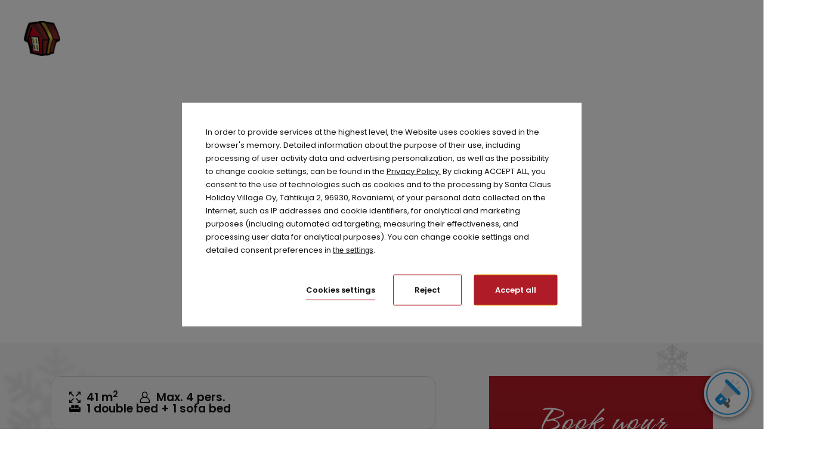

--- FILE ---
content_type: text/html; charset=UTF-8
request_url: https://www.santaclausholidayvillage.fi/accommodation/accommodation/vispring-suite
body_size: 20032
content:
<!DOCTYPE html> <html itemscope itemtype="https://schema.org/WebPage" lang="en" data-page-type="room_details"> <head> <meta charset="UTF-8"> <meta name="viewport" content="width=device-width, user-scalable=yes, initial-scale=1"><title>Vispring Suite | Santa Claus Holiday Village</title> <link rel="preconnect" href="https://fonts.profitroom.com" crossorigin> <link rel="preconnect" href="https://wa-uploads.profitroom.com"> <link rel="preconnect" href="https://www.googletagmanager.com" crossorigin> <script>(function(w,d,s,l,i){w[l]=w[l]||[];w[l].push({'gtm.start':
                new Date().getTime(),event:'gtm.js'});var f=d.getElementsByTagName(s)[0],
            j=d.createElement(s),dl=l!='dataLayer'?'&l='+l:'';j.async=true;j.src=
            'https://www.googletagmanager.com/gtm.js?id='+i+dl;f.parentNode.insertBefore(j,f);
        })(window,document,'script','dataLayer','GTM-WTRG5G6');</script> <script>(function(w,d,s,l,i){w[l]=w[l]||[];w[l].push({'gtm.start':
          new Date().getTime(),event:'gtm.js'});var f=d.getElementsByTagName(s)[0],
        j=d.createElement(s),dl=l!='dataLayer'?'&l='+l:'';j.async=true;j.src=
        'https://www.googletagmanager.com/gtm.js?id='+i+dl;f.parentNode.insertBefore(j,f);
      })(window,document,'script','dataLayer','GTM-WTRG5G6');</script> <script>
    window.dataLayer = window.dataLayer || [];
    window.dataLayer.push({
        'templateCode': 'santaclausholidayvillage1'
    });
</script> <script type="text/javascript">
    !function(e){var n;if("function"==typeof define&&define.amd&&(define(e),n=!0),"object"==typeof exports&&(module.exports=e(),n=!0),!n){var t=window.Cookies,o=window.Cookies=e();o.noConflict=function(){return window.Cookies=t,o}}}(function(){function f(){for(var e=0,n={};e<arguments.length;e++){var t=arguments[e];for(var o in t)n[o]=t[o]}return n}function a(e){return e.replace(/(%[0-9A-Z]{2})+/g,decodeURIComponent)}return function e(u){function c(){}function t(e,n,t){if("undefined"!=typeof document){"number"==typeof(t=f({path:"/"},c.defaults,t)).expires&&(t.expires=new Date(1*new Date+864e5*t.expires)),t.expires=t.expires?t.expires.toUTCString():"";try{var o=JSON.stringify(n);/^[\{\[]/.test(o)&&(n=o)}catch(e){}n=u.write?u.write(n,e):encodeURIComponent(String(n)).replace(/%(23|24|26|2B|3A|3C|3E|3D|2F|3F|40|5B|5D|5E|60|7B|7D|7C)/g,decodeURIComponent),e=encodeURIComponent(String(e)).replace(/%(23|24|26|2B|5E|60|7C)/g,decodeURIComponent).replace(/[\(\)]/g,escape);var r="";for(var i in t)t[i]&&(r+="; "+i,!0!==t[i]&&(r+="="+t[i].split(";")[0]));return document.cookie=e+"="+n+r}}function n(e,n){if("undefined"!=typeof document){for(var t={},o=document.cookie?document.cookie.split("; "):[],r=0;r<o.length;r++){var i=o[r].split("="),c=i.slice(1).join("=");n||'"'!==c.charAt(0)||(c=c.slice(1,-1));try{var f=a(i[0]);if(c=(u.read||u)(c,f)||a(c),n)try{c=JSON.parse(c)}catch(e){}if(t[f]=c,e===f)break}catch(e){}}return e?t[e]:t}}return c.set=t,c.get=function(e){return n(e,!1)},c.getJSON=function(e){return n(e,!0)},c.remove=function(e,n){t(e,"",f(n,{expires:-1}))},c.defaults={},c.withConverter=e,c}(function(){})});
</script> <script type="text/javascript">

    function matchConsent(val, accepted) {
        return accepted.find(el => el === val);
    }

    function googleConsentModeMapping(consents, acceptedConsents, state) {
        
        function gtag(){dataLayer.push(arguments);}
        
        let consObj = {}

        Object.entries(consents).forEach(entry => {
            const [key, value] = entry;
            consObj[key] = (matchConsent(value, acceptedConsents) === value) ? 'granted' : 'denied';
        });
        
        gtag('consent', state, consObj);
    
    } 

    function initGTMLayer(window) {
        window.dataLayer = window.dataLayer || [];
        function gtag(){dataLayer.push(arguments);}

        gtag('consent', 'default', {
            'ad_storage': 'denied',
            'ad_user_data': 'denied',
            'ad_personalization': 'denied',
            'analytics_storage': 'denied',
            'security_storage': 'granted',
            'functionality_storage': 'denied',
            'personalization_storage': 'denied',
            'wait_for_update': 2500
        });
        
        var jsonCookiesPolicy = Cookies.get("_CookiesPolicyAccepted");

        if (typeof jsonCookiesPolicy !== "undefined") {

            var cookiesPolicy = JSON.parse(jsonCookiesPolicy);

            window.dataLayer.push({
                'cookieConsentCategory': cookiesPolicy
            });

             googleConsentModeMapping({
                "ad_storage": "marketing",
                "ad_user_data": "marketing",
                "ad_personalization": "marketing",
                "analytics_storage": "analytics",
                "security_storage": "necessary",
                "functionality_storage": "necessary",
                "personalization_storage": "marketing"
            }, cookiesPolicy, 'update');

            window.beAcceptedCookiePolicies = cookiesPolicy;

        }
    }
    initGTMLayer(window);
</script> <script>
    function activateGA() {
        let privacyCookie = JSON.parse(Cookies.get('_CookiesPolicyAccepted') || '[]');

        if (
            Array.isArray(privacyCookie)
            && privacyCookie.indexOf('analytics') !== -1
        ) {
            const el = document.createElement('script');
            el.src = 'https://www.googletagmanager.com/gtag/js?id=G-FY6GMTTPLN';
            el.async = 'true';
            el.type = 'text/javascript';
            document.documentElement.firstChild.appendChild(el);

            window.dataLayer = window.dataLayer || [];
            function gtag(){dataLayer.push(arguments);}
            gtag('js', new Date());

                        gtag('config', 'G-FY6GMTTPLN');
                    }
    }

    window.addEventListener('load', function () {
        activateGA();
    });

</script> <link rel="preload" href="https://fonts.profitroom.com/poppins/websites/100-200-300-400-500-600-700-800-900.css" as="style"> <link rel="stylesheet" href="https://fonts.profitroom.com/poppins/websites/100-200-300-400-500-600-700-800-900.css" media="print" onload="this.media='all'"> <link rel="stylesheet" href="/templates/santaclausholidayvillage1/0.2cb5fb70.css"><link rel="stylesheet" href="/templates/santaclausholidayvillage1/app.2167cba5.css"> <style> #cookieWarning{z-index:9999999999;position:fixed;bottom:0;right:0;left:0;top:0;width:100%;background:rgba(0,0,0,.5)!important;color:#141416;text-shadow:none;line-height:20px;padding:0!important;transform:translateY(-200vh);will-change:transform;transition:transform .01s;transition-delay:0s;visibility:hidden}#cookieWarning.preview{transform:translateY(0);transition-delay:1.4s;visibility:visible}#cookieWarning .cookieContent{position:absolute;top:50%;left:50%;transform:translate(-50%,-50%);margin:0 auto;padding:25px 40px 35px;font-size:0;width:670px;background-color:#fff;box-sizing:border-box}#cookieWarning .cookieContent .cookieContentItem.description{font-size:13px;line-height:1.7;text-align:left}[dir=rtl] #cookieWarning .cookieContent .cookieContentItem.description{text-align:right}#cookieWarning .cookieContent .cookieContentItem.actions{margin-top:30px;text-align:right}#cookieWarning .cookieContent .cookiePrivacy{text-decoration:underline;color:inherit}.cookieBtn:first-child{margin-right:30px}[dir=rtl] .cookieBtn:first-child{margin-left:30px;margin-right:0}.cookieBtn:nth-child(2){margin-right:20px}[dir=rtl] .cookieBtn:nth-child(2){margin-left:20px;margin-right:0}.cookieBtn--underline{position:relative;background:transparent;border:0;padding:0 0 7px 0;overflow:hidden;color:#141416}.cookieBtn--underline:hover::after{transform:translateX(0)}.cookieBtn--underline::before{content:'';position:absolute;right:0;bottom:0;left:0;z-index:-1;background:#938767;height:1px;opacity:.8}.cookieBtn--underline::after{content:'';position:absolute;right:0;bottom:0;left:0;z-index:1;background:#938767;height:1px;transform:translateX(-100%);transition:transform .3s}.cookieBtn--underline .content{font-size:13px;font-weight:600}.cookieBtn--outline{background:transparent;padding:15px 35px;border:1px solid #938767;border-radius:2px;color:#141416;transition:all .3s}.cookieBtn--outline:hover{background-color:#938767;color:#fff}.cookieBtn--outline .content{font-size:13px;font-weight:600}.cookieBtn--normal{position:relative;background:#938767;padding:15px 35px;border:1px solid #938767;border-radius:2px;color:#fff;transition:all .3s}.cookieBtn--normal .content{font-size:13px;font-weight:600}.cookieBtn--normal::before{content:'';position:absolute;top:0;right:0;bottom:0;left:0;background:#0c292c}.cookieBtn--normal::after{content:'';position:absolute;top:0;right:0;bottom:0;left:0;background:#fff;opacity:0;transition:opacity .3s}.cookieBtn--normal .content{position:relative;z-index:1}.cookieBtn--normal:hover::after{opacity:.2}#cookieWarning .manageCookieSettings,#cookieWarning .cookiePolicies{display:inline-block;background-color:transparent;color:#141416;font-weight:400;text-decoration:underline;cursor:pointer;padding:0;border:none}#cookieWarning .cookiePolicies:focus-visible{outline:-webkit-focus-ring-color auto 1px}@media (max-width:767px){ #cookieWarning .cookieContent {width:90%} }@media (max-width:480px){ #cookieWarning .cookieContent .cookieContentItem.actions{margin-top:20px;text-align:center}#cookieWarning .cookieContent p{line-height:1.5}#cookieWarning .cookieContent{padding:10px 25px 25px}.cookieBtn:nth-child(2){margin-right:0}.cookieBtn:nth-child(3){margin-top:20px} }@media (max-width:375px){ .cookieBtn:first-child{align-self:center;margin-right:0;margin-bottom:20px}#cookieWarning .cookieContent .cookieContentItem.actions{display:flex;flex-direction:column} }@media (max-width:360px){ #cookieWarning .cookieContent{padding:15px}#cookieWarning .cookieContent p{margin-top:0}#cookieWarning .cookieContent .cookieContentItem.description{font-size:12px}#cookieWarning .cookieContent .cookieContentItem.actions{margin-top:15px}.cookieBtn:first-child{margin-bottom:15px}.cookieBtn:nth-child(3){margin-top:15px}.cookieBtn--underline .content,.cookieBtn--outline .content,.cookieBtn--normal .content{font-size:12px} }@media (max-width:320px){ .cookieBtn--outline,.cookieBtn--normal{padding-top:12px;padding-bottom:12px} }@media (max-width:320px) and (max-height:480px){ #cookieWarning .cookieContent{width:100%} }#cookie-privacy-iframe{z-index:99999;position:fixed;top:20px;bottom:20px;left:5%;right:5%;overflow:auto;display:none;box-shadow:0 0 0 5px rgba(0,0,0,.5);background-color:rgba(0,0,0,.5)}#cookie-privacy-iframe .cookie-privacy-iframe-inner{width:100%;height:100%;position:relative}#cookie-privacy-iframe iframe{border:0;background-color:#fff;width:100%;height:100%;overflow:auto}.custom-close-popup{position:absolute;opacity:.8;cursor:pointer;width:39px;height:39px;background:#000;color:#FFF;text-align:center;right:0;top:0}.custom-close-popup:hover{opacity:1}.custom-close-popup:after,.custom-close-popup:before{content:'';position:absolute;top:6px;right:18px;width:3px;height:26px;border-radius:2px;background-color:#fff}.custom-close-popup:before{transform:rotate(45deg)}.custom-close-popup:after{transform:rotate(-45deg)}body.active-cookies-modal{overflow:hidden;padding-right:15px}body.site-body.active-cookies-modal #cookieWarning{right:15px;width:auto!important}body.site-body.active-cookies-modal .site-top{right:15px;width:auto}.cookies-modal,.cookies-modal *,.cookies-modal *:before,.cookies-modal *:after{-webkit-box-sizing:border-box;-moz-box-sizing:border-box;box-sizing:border-box}.cookies-modal{will-change:visibility,opacity;position:fixed;top:0;left:0;right:0;bottom:0;overflow-y:auto;overflow-x:hidden;z-index:9999999999;visibility:hidden;opacity:0;transition:all .5s cubic-bezier(.23,1,.32,1);background-color:rgba(0,0,0,.4)}.cookies-modal__table{width:100%;height:100%;display:table;table-layout:fixed}.cookies-modal__cell{display:table-cell;vertical-align:middle;width:100%}.cookies-modal--active{visibility:visible;opacity:1}.cookies-modal__dialog{max-width:835px;padding:1.2rem;margin:0 auto}.cookies-modal__content{will-change:transform,opacity;position:relative;padding:40px 50px 30px;background:#fff;background-clip:padding-box;box-shadow:0 12px 15px 0 rgba(0,0,0,.4);opacity:0}.cookies-modal__content--active{opacity:1}.cookies-modal__header{font-size:18px;padding:10px 0 20px;color:#000;font-weight:900}.cookies-modal__section{padding:10px 0}.cookies-modal__checkbox{padding:0 15px 0 0}[dir=rtl] .cookies-modal__checkbox{padding:0 0 0 15px}.cookies-modal__checkbox label{position:relative;display:flex;gap:18px;font-size:14px;line-height:20px;font-weight:400}.cookies-modal__checkbox label input{position:absolute;width:20px;height:20px}.cookies-modal__checkbox label span{font-size:14px;font-weight:400;line-height:1.4285714286em;display:block;position:relative;min-height:20px;padding:0 0 0 20px;cursor:pointer}.cookies-modal__checkbox label span:before,.cookies-modal__checkbox label span:after{content:'';position:absolute;left:0;top:0;height:20px;width:20px;border-color:#bdbdbd}.cookies-modal__checkbox label span:before{background-color:#fff;border:2px rgba(0,0,0,.5) solid;border-radius:2px;transition:background .3s ease}.cookies-modal__checkbox label span:after{position:absolute;top:5px;display:flex;content:'';background:none;width:14px;height:7px;left:3px;border-bottom:2px solid #fff;border-left:2px solid #fff;transform:rotate(-45deg) scale(0);transition:transform .1s ease,opacity .1s ease;transform-origin:center center;z-index:1}.cookies-modal__checkbox label input:checked~span:before{border-color:#6c7a30;background:#6c7a30}.cookies-modal__checkbox label input:disabled~span:before{border-color:#bdbdbd!important;background:#bdbdbd!important}.cookies-modal__checkbox label input:checked~span:after{opacity:1;transform:rotate(-45deg) scale(.8)}.cookies-modal__text{font-size:14px;line-height:1.79;color:#000;padding-left:39px}.cookies-modal__text strong{line-height:20px;display:block}.cookies-modal__text p{margin:10px 0;font-weight:300}.cookies-modal__close{position:absolute;opacity:.8;cursor:pointer;width:39px;height:39px;background:#000;color:#FFF;text-align:center;right:0;top:0;border:none}.cookies-modal__close:hover{opacity:1}.cookies-modal__close:after,.cookies-modal__close:before{content:'';position:absolute;top:11px;right:18px;width:2px;height:18px;border-radius:2px;background-color:#fff}.cookies-modal__close:before{transform:rotate(45deg)}.cookies-modal__close:after{transform:rotate(-45deg)}.cookies-modal__submit{} .cookies-modal__section--action{display:flex;justify-content:flex-end;padding-bottom:0}[dir=rtl] .cookies-modal__section--action{flex-direction:row-reverse}.cookies-modal__notification{margin-right:22px;display:none}.cookies-modal__notification-text{font-size:13px;line-height:36px;background-color:#e1e1e1;border-radius:2px;opacity:.7;color:#141416;margin-top:5px;padding:0 20px;position:relative}.cookies-modal__notification-text::after{top:10px;position:absolute;right:-6px;width:0;height:0;content:'';border-style:solid;border-width:8px 0 8px 6px;border-color:transparent transparent transparent #e1e1e1}.cookies-modal__notification-text--success{background-color:#6c7a30;color:#fff}.cookies-modal__notification-text--success::after{border-color:transparent transparent transparent #6c7a30}.cookies-modal__submit button{height:46px;padding:0 20px;border-radius:2px;background-color:#6c7a30;display:inline-block;font-size:16px;border:0;color:#fff;cursor:pointer;-webkit-filter:brightness(100%);-webkit-transition:all .3s ease;-moz-transition:all .3s ease;-o-transition:all .3s ease;-ms-transition:all .3s ease;transition:all .3s ease}.cookies-modal__submit button:hover{-webkit-filter:brightness(90%)}@media (max-width:960px){.cookies-modal__section--action{justify-content:center}.cookies-modal__content{padding:40px 20px 20px}body.active-cookies-modal{padding-right:0}body.site-body.active-cookies-modal #cookieWarning{right:0}body.site-body.active-cookies-modal .site-top{right:0}.cookies-modal__submit,.cookies-modal__submit button{width:100%}}@media (max-width:375px){.cookies-modal__notification-text{padding:10px;line-height:1.6}.cookies-modal__submit button{font-size:14px}.cookies-modal__dialog{padding:15px}.cookies-modal__content{padding:40px 15px 15px}} </style> <style> #cookieWarning .cookieBtn--underline::before {background:#af1b26} #cookieWarning .cookieBtn--underline::after {background:#af1b26} #cookieWarning .cookieBtn--outline {border-color:#af1b26} #cookieWarning .cookieBtn--outline:hover {background-color:#af1b26} #cookieWarning .cookieBtn--normal {border-color:#af1b26} #cookieWarning .cookieBtn--normal::before {background:#af1b26} .cookies-modal__notification-text--success {background-color:#af1b26} .cookies-modal__notification-text--success::after {border-color: transparent transparent transparent #af1b26} .cookies-modal__submit button {background-color:#af1b26} .cookies-modal__checkbox label input:checked ~ span:before {border-color:#af1b26;background:#af1b26} </style> <link rel="canonical" href="https://www.santaclausholidayvillage.fi/accommodation/accommodation/vispring-suite"/> <link rel="alternate" href="https://www.santaclausholidayvillage.fi/accommodation/accommodation/vispring-suite" hreflang="en" /> <link rel="alternate" href="https://www.santaclausholidayvillage.fi/fi/accommodation/rooms/vispring-sviitti" hreflang="fi" /> <link rel="icon" type="image/png" sizes="16x16" href="https://wa-uploads.profitroom.com/santaclausholidayvillage1/16951305717667/favicon16x16.png"> <link rel="icon" type="image/png" sizes="32x32" href="https://wa-uploads.profitroom.com/santaclausholidayvillage1/16951305717667/favicon32x32.png"> <link rel="apple-touch-icon" sizes="180x180" href="https://wa-uploads.profitroom.com/santaclausholidayvillage1/16951305717667/favicon180x180.png"> <meta name="format-detection" content="telephone=no"> <meta name="google" content="notranslate"><meta property="og:title" content="Vispring Suite" /> <meta property="og:image" content="https://r.profitroom.com/santaclausholidayvillage1/images/rooms/202110191245410.Fox5.jpg" /> <style type="text/css"> .t-section-title--medium { font-size: 50px; } .filters-rooms__item { position: relative; z-index: 10000; } .l-section--custom-form { padding-bottom: 60px; } .l-section--contact-form { padding-top: 40px; padding-bottom: 40px; background: #f5f5f5; } .l-section--custom-form .contact-form__text { display: none; } .l-section--custom-form .l-section--contact-form { padding-top: 0; } .contact-form__rodo { display: none; } @media all and (min--moz-device-pixel-ratio:0) { .hero__last-letter:after { top: -15px; } } </style> </head> <body class="wa-site site-body wa-headings-color--h wa-paragraph-font wa-global-heading page-room_details en " data-page-id="37ed09ba-bafd-4f33-830d-ea51ed0f71ce" data-site-id="10271" > <noscript><iframe src="https://www.googletagmanager.com/ns.html?id=GTM-WTRG5G6"height="0" width="0" style="display:none;visibility:hidden"></iframe></noscript> <style type="text/css"> .wa-primary-color {color: #af1b26} .wa-primary-color--hover:hover {color: #af1b26} .wa-primary-color--before::before {color: #af1b26} .wa-primary-color--is-active.is-active {color: #af1b26} .wa-primary-border-color {border-color: #af1b26} .wa-primary-border-color--before::before {border-color: #af1b26} .wa-primary-border-bottom-color--before::before {border-bottom-color: #af1b26} .wa-primary-border-bottom-color--after::after {border-bottom-color: #af1b26} .wa-primary-border-color--is-active.is-active {border-color: #af1b26} .wa-primary-background-color {background-color: #af1b26} .wa-primary-background-color--before::before {background-color: #af1b26} .wa-primary-background-color--after::after {background-color: #af1b26} .wa-primary-background-color--hover:hover {background-color: #af1b26} .wa-primary-background-color--is-active--before.is-active::before {background-color: #af1b26} .event-filters {background-color: #af1b26} .event-details__other-hld {background-color: #af1b26} .l-section--one-photo-text-right-circle::after {background-color: #af1b26} .site-btn--primary .text {color: #af1b26} .site-btn--primary:hover::before {background-color: #af1b26} .site-btn--primary:hover {border-color: #af1b26} .site-btn--white:hover .text {color: #af1b26} .socials__item--footer .icon:before {color: #af1b26} .link-btn-red .text::before {background-color: #af1b26} .wa-secondary-color {color: #e1b355} .wa-secondary-color--is-active.is-active {color: #e1b355} .wa-secondary-color--after::after {color: #e1b355} .wa-secondary-color--hover:hover {color: #e1b355} .wa-secondary-color--before::before {color: #e1b355} .wa-secondary-border-color {border-color: #e1b355} .wa-secondary-border-color--before::before {border-color: #e1b355} .wa-secondary-border-color--after::after {border-color: #e1b355} .wa-secondary-border-color--hover:hover {border-color: #e1b355} .wa-secondary-border-color--hover--before:hover::before {border-color: #e1b355} .wa-secondary-background-color {background-color: #e1b355} .wa-secondary-background-color--before::before {background-color: #e1b355} .wa-secondary-background-color--after::after {background-color: #e1b355} .wa-secondary-background-color--hover:hover {background-color: #e1b355} .wa-secondary-background-color--before--hover::before:hover {background-color: #e1b355} .wa-secondary-background-color--is-active--before.is-active::before {background-color: #e1b355} .wa-secondary-background-color--hover--before:hover::before {background-color: #e1b355} .wa-secondary-background-color--hover--after:hover::after {background-color: #e1b355} .t-content a[href^='tel:']:not(.wa-button-link-primary):before {color: #e1b355} .t-content a[href^='mailto:']:not(.wa-button-link-primary):before {color: #e1b355} .t-content .wa-button-link-primary::after {background-color: #e1b355} .t-content .wa-button-link-primary:hover::after {background-color: #e1b355} .info-and-form-top-item__description.t-content a[href^='tel:'] {color: #e1b355} .info-and-form-bottom-item__description.t-content a[href^='tel:'] {color: #e1b355} .site-top.is-scrolled .navigation__text {color: #e1b355} .attractions-filters__item .text::after {background-color: #e1b355} .rooms-item__controls:after {background-color: #e1b355} .gallery-content__swiper-button-and-bullet-box:after {background-color: #e1b355} .slider-text__arrows-holder .swiper-pagination-bullet-active {border-color: #e1b355} .slider-text__arrows-holder .swiper-pagination-bullet::after {background-color: #e1b355} .site-btn--secondary .text {color: #e1b355} .site-btn--secondary:hover::before {background-color: #e1b355} .site-btn--secondary:hover {border-color: #e1b355} .t-content table th {border-bottom-color: #e1b355} .t-content ul li:before {color: #e1b355} .socials__item--header {background-color: #e1b355} .gallery-filter__item .text {color: #e1b355} .gallery-filter__item.is-active {border-color: #e1b355} .gallery-filter__item.is-active .text {color: #e1b355} .banner-tooltip__title-link .text {color: #e1b355} .banner-tooltip__title-link .text:after {background: #e1b355} .contact-form__form .contact-form__button {background: #e1b355} .wa-headline-font { font-family: Poppins !important} .wa-paragraph-font { font-family: Poppins !important} .site-btn {font-family: Poppins} </style> <header class="site-top js-site-header js-scroll-header js-check-scroll"> <a class="site-top__logo-link" data-menu-page="3150819" href="/"> <img class="site-top__logo-img js-lazy" src="/templates/santaclausholidayvillage1/images/img-blank.gif" data-src="/templates/santaclausholidayvillage1/images/logo-sygnet.png" alt="Santa Claus Holiday Village"/> </a> <a class="site-top__logo-link site-top__logo-link--scroll" data-menu-page="3150819" href="/"> <img class="site-top__logo-img js-lazy" src="/templates/santaclausholidayvillage1/images/img-blank.gif" data-src="/templates/santaclausholidayvillage1/images/logo-sygnet.png" alt="Santa Claus Holiday Village"/> </a> <div class="nav-lang-dropdown"> <div class="nav-lang-current"> <span class="text wa-headline-font">EN</span> <span class="icon icon-arrow-2"></span> </div> <div class="nav-lang-list"> <ul class="nav-lang-list__inner"> <li class="nav-lang-list__item"> <a class="nav-lang-list__link" href="/fi/accommodation/rooms/vispring-sviitti" data-menu-language="fi" data-menu-is-active-language="false"> <span class="nav-lang-list__text">FI</span> </a> </li> </ul> </div> </div> <div class="site-top__header-nav"><div data-component-id='20950959' > <div class="header-nav"> <ul class="header-nav__list" > <li class="header-nav__item"> <a class="header-nav__link " href="/accommodation/accommodation"> Accommodation </a> </li> <li class="header-nav__item"> <a class="header-nav__link " href="/restaurants"> Eat &amp; Drink </a> </li> <li class="header-nav__item"> <a class="header-nav__link " href="/experiences"> Activities </a> </li> <li class="header-nav__item"> <a class="header-nav__link " href="/destination/shop"> Shopping </a> </li> <li class="header-nav__item"> <a class="header-nav__link " href="/destination"> Destination </a> </li> <li class="header-nav__item"> <a class="header-nav__link " href="/conference-rooms"> Conference rooms </a> </li> </ul> </div> </div></div> <button class="site-top__booking-btn site-btn wa-secondary-background-color js-open-upper" data-booking-parameter="RoomID" data-booking-value="174608"> <span class="text"> Book room </span> </button> <div class="site-top__hamburger"> <button class="header-hamburger js-open-menu"> <span class="header-hamburger__icon"> <span></span> <span></span> </span> </button> </div> </header> <header class="site-top-mobile js-check-mobile-scroll js-site-top-mobile"> <a class="site-top-mobile__sygnet-link" data-menu-page="3150819" href="/"> <img class="site-top-mobile__sygnet-img js-lazy" src="/templates/santaclausholidayvillage1/images/img-blank.gif" data-src="/templates/santaclausholidayvillage1/images/logo.png" alt="Santa Claus Holiday Village"/> </a> <a class="site-top-mobile__logo-link" data-menu-page="3150819" href="/"> <img class="site-top-mobile__logo-img js-lazy" src="/templates/santaclausholidayvillage1/images/img-blank.gif" data-src="/templates/santaclausholidayvillage1/images/logo.png" alt="Santa Claus Holiday Village"/> </a> <button class="site-top-mobile__booking-btn site-btn wa-secondary-background-color js-open-upper"> <span class="text">Book</span> </button> <div class="site-top-mobile__right"> <button class="header-hamburger js-open-menu"> <span class="header-hamburger__icon"> <span></span> <span></span> <span></span> </span> <span class="header-hamburger__text">Menu</span> </button> </div> </header> <nav class="mobile-navigation js-navigation"> <span class="mobile-navigation__hamburger js-close-menu"> <span class="mobile-navigation__hamburger-icon"> <span class="line"></span> <span class="line"></span> </span> </span> <a class="mobile-navigation__sygnet-link"> <span class="icon icon-snow-2"></span> </a> <div class="mobile-navigation__inner"> <ul class="mobile-navigation__ul"> <li class="mobile-navigation__li navigation__li--homepage"> <a class="mobile-navigation__link " href="/"> <span class="text">Homepage</span> </a> </li> <li class="mobile-navigation__li"> <div class="mobile-navigation__link js-show-mobile-subnav"> <span class="icon icon-arrow-down"></span> <span class="text" data-menu-page="3155231" >Destination</span> </div> <ul class="mobile-navigation__subnav"> <li class=" "> <a href="/destination/destination" > <span class="text" data-menu-page="3155231">Destination</span> <span class="icon icon-snow-small wa-secondary-color"></span> </a> </li> <li class=" "> <a href="/destination/shop" > <span class="text" data-menu-page="3155233">Shopping</span> <span class="icon icon-snow-small wa-secondary-color"></span> </a> </li> <li class=" "> <a href="/destination/meet-santa" > <span class="text" data-menu-page="3155235">Meet Santa</span> <span class="icon icon-snow-small wa-secondary-color"></span> </a> </li> <li class=" "> <a href="/destination/gallery" > <span class="text" data-menu-page="3155223">Gallery</span> <span class="icon icon-snow-small wa-secondary-color"></span> </a> </li> </ul> </li> <li class="mobile-navigation__li"> <div class="mobile-navigation__link is-active js-show-mobile-subnav"> <span class="icon icon-arrow-down"></span> <span class="text" data-menu-page="3155205" >Accommodation</span> </div> <ul class="mobile-navigation__subnav"> <li class=" is-active "> <a href="/accommodation/accommodation" > <span class="text" data-menu-page="3155205">Accommodation</span> <span class="icon icon-snow-small wa-secondary-color"></span> </a> </li> <li class=" "> <a href="/accommodation/review-hotel" target="_blank"> <span class="text" data-menu-page="3155269">Review hotel</span> <span class="icon icon-snow-small wa-secondary-color"></span> </a> </li> </ul> </li> <li class="mobile-navigation__li"> <div class="mobile-navigation__link js-show-mobile-subnav"> <span class="icon icon-arrow-down"></span> <span class="text" data-menu-page="3155271" >Eat &amp; Drink</span> </div> <ul class="mobile-navigation__subnav"> <li class=" "> <a href="/restaurants/eat-drink" > <span class="text" data-menu-page="3155271">Eat &amp; Drink</span> <span class="icon icon-snow-small wa-secondary-color"></span> </a> </li> <li class=" "> <a href="/restaurants/christmas-house-restaurant-coffee-bar" > <span class="text" data-menu-page="3155239">Christmas House</span> <span class="icon icon-snow-small wa-secondary-color"></span> </a> </li> <li class=" "> <a href="/restaurants/three-elves-restaurant" > <span class="text" data-menu-page="3155243">Three Elves Restaurant</span> <span class="icon icon-snow-small wa-secondary-color"></span> </a> </li> <li class=" "> <a href="/restaurants/santa-s-cuisine-restaurant" > <span class="text" data-menu-page="3097853">Santa’s Cuisine Restaurant</span> <span class="icon icon-snow-small wa-secondary-color"></span> </a> </li> <li class=" "> <a href="/restaurants/lobby-bar" > <span class="text" data-menu-page="3155245">Lobby Bar</span> <span class="icon icon-snow-small wa-secondary-color"></span> </a> </li> </ul> </li> <li class="mobile-navigation__li"> <a class="mobile-navigation__link " href="/glass-igloo" > <span class="text">Glass igloo</span> </a> </li> <li class="mobile-navigation__li"> <div class="mobile-navigation__link js-show-mobile-subnav"> <span class="icon icon-arrow-down"></span> <span class="text" data-menu-page="3103589" >Activities</span> </div> <ul class="mobile-navigation__subnav"> <li class=" "> <a href="/experiences/winter" > <span class="text" data-menu-page="3103589">Winter</span> <span class="icon icon-snow-small wa-secondary-color"></span> </a> </li> </ul> </li> <li class="mobile-navigation__li"> <a class="mobile-navigation__link " href="/car-rental" target="_blank"> <span class="text">Car rental</span> </a> </li> <li class="mobile-navigation__li"> <a class="mobile-navigation__link " href="/faq" > <span class="text">FAQ</span> </a> </li> <li class="mobile-navigation__li"> <div class="mobile-navigation__link js-show-mobile-subnav"> <span class="icon icon-arrow-down"></span> <span class="text" data-menu-page="3155255" >Company</span> </div> <ul class="mobile-navigation__subnav"> <li class=" "> <a href="/company/company" > <span class="text" data-menu-page="3155255">Company</span> <span class="icon icon-snow-small wa-secondary-color"></span> </a> </li> <li class=" "> <a href="/company/careers" target="_blank"> <span class="text" data-menu-page="3155285">Careers</span> <span class="icon icon-snow-small wa-secondary-color"></span> </a> </li> <li class=" "> <a href="/company/responsibility" > <span class="text" data-menu-page="3155259">Responsibility</span> <span class="icon icon-snow-small wa-secondary-color"></span> </a> </li> </ul> </li> <li class="mobile-navigation__li"> <a class="mobile-navigation__link " href="/conference-rooms" > <span class="text">Conference rooms</span> </a> </li> <li class="mobile-navigation__li"> <a class="mobile-navigation__link " href="/contact" > <span class="text">Contact</span> </a> </li> <li class="mobile-navigation__li"> <a class="mobile-navigation__link " href="/feedback" target="_blank"> <span class="text">Feedback</span> </a> </li> </ul> <div class="socials socials--header"> <ul class="socials__list socials__list--header"> <li class="socials__item socials__item--header"> <a href="https://www.facebook.com/santaclausholidayvillage/" rel="nofollow" title="facebook" class="socials__link socials__link--header wa-primary-border-color--before wa-secondary-border-color--hover--before" target="_blank"> <span class="socials__icon socials__icon--facebook icon icon-facebook wa-secondary-color"></span> <span class="sr-only">facebook</span> </a> </li> <li class="socials__item socials__item--header"> <a href="https://www.instagram.com/santaclausholidayvillage/?hl=en" rel="nofollow" title="instagram" class="socials__link socials__link--header wa-primary-border-color--before wa-secondary-border-color--hover--before" target="_blank"> <span class="socials__icon socials__icon--instagram icon icon-instagram wa-secondary-color"></span> <span class="sr-only">instagram</span> </a> </li> <li class="socials__item socials__item--header"> <a href="https://www.tiktok.com/@santaclausholidayvillage" rel="nofollow" title="tiktok" class="socials__link socials__link--header wa-primary-border-color--before wa-secondary-border-color--hover--before" target="_blank"> <span class="socials__icon socials__icon--tiktok icon icon-tiktok wa-secondary-color"></span> <span class="sr-only">tiktok</span> </a> </li> <li class="socials__item socials__item--header"> <a href="https://www.youtube.com/channel/UCiD-rp-_SwSjgpAqonA7mPA" rel="nofollow" title="youtube" class="socials__link socials__link--header wa-primary-border-color--before wa-secondary-border-color--hover--before" target="_blank"> <span class="socials__icon socials__icon--youtube icon icon-youtube wa-secondary-color"></span> <span class="sr-only">youtube</span> </a> </li> </ul> </div> </div> <div class="mobile-navigation__bottom"> <nav class="lang-horizontal-nav"> <ul class="lang-horizontal-nav__list"> <li class="lang-horizontal-nav__item is-active"> <span> en </span> </li> <li class="lang-horizontal-nav__item "> <a href="/fi/accommodation/rooms/vispring-sviitti"> fi </a> </li> </ul> </nav> </div> </nav> <div data-component-id='19382391' > <section class="banner banner--details"> <div class="slider-video"> <picture class="banner-details__background cvr-pic"> <source srcset="/templates/santaclausholidayvillage1/images/img-blank.gif" media="(max-width: 767px)" data-srcset="https://r.profitroom.com/santaclausholidayvillage1/images/rooms/202110191245410.Fox5.jpg"/> <source srcset="/templates/santaclausholidayvillage1/images/img-blank.gif" media="(max-width: 1023px)" data-srcset="https://r.profitroom.com/santaclausholidayvillage1/images/rooms/202110191245410.Fox5.jpg"/> <source srcset="/templates/santaclausholidayvillage1/images/img-blank.gif" media="(max-width: 1239px)" data-srcset="https://r.profitroom.com/santaclausholidayvillage1/images/rooms/202110191245410.Fox5.jpg"/> <img class="js-lazy cvr-pic__img" src="/templates/santaclausholidayvillage1/images/img-blank.gif" data-src="https://r.profitroom.com/santaclausholidayvillage1/images/rooms/202110191245410.Fox5.jpg" alt="banner image"> </picture> </div> <div class="hero"> <div class="l-wrapper"> <div class="hero__inner"> <h1 class="details-hero__title t-section-title"> Vispring Suite </h1> </div> </div> </div> </section> </div> <section class="l-section l-section--details l-section--room-details"> <div class="basic-text__box-faq js-move-stars"> <div class="basic-text__box-faq-left1"> </div> <div class="basic-text__box-faq-right1"> </div> </div> <div class="l-wrapper l-wrapper--main-n-sidebar"> <div class="l-main"> <div class="details__info"> <div class="details__info-item"> <span class="icon icon-expand"></span> <span class="info wa-headline-font"> 41 m<sup>2</sup> </span> </div> <div class="details__info-item"> <span class="icon icon-person"></span> <span class="info wa-headline-font"> Max. 4 pers. </span> </div> <div class="details__info-item"> <span class="icon icon-relax-room-fill"></span> <span class="info wa-headline-font"> 1 double bed + 1 sofa bed </span> </div> </div> <div class="details__desc t-content"> <p><span>The holiday suites are located in peaceful, forest surroundings where you can truly enjoy the silence and your own privacy. Yet they are very close to our main building (5 min walk) with its restaurants and other services. These spacious, elegantly furnished suites are full of bright light and modern design with traditional features. Each suite has a separate living room and bed room, a terrace with a forest view, and a bathroom with a sauna. There&rsquo;s also a mini kitchen in every suite. The suites are decorated with different themes and Vispring Suites are equipped with extremely high-quality Vispring bed. Suites are ideal for 2 adults and 2 children. In addition to the bedroom double bed there&rsquo;s a sofa bed in the living room, suitable for 2 children or 1 adult.</span></p> </div> <section class="l-section l-section--gallery-content "> <div class="gallery-content__hld"> <div class="gallery-content js-lightgallery-holder js-gallery-content-holder"> <div class="gallery-content__container swiper-container js-gallery-content"> <div class="swiper-wrapper"> <div class="gallery-content__item swiper-slide"> <div class="gallery-content__item-inner"> <div class="gallery-content__item-img-box cvr-pic js-lightgallery-img" data-src="https://r.profitroom.com/santaclausholidayvillage1/images/gallery/202110191241560.Fox2.jpg" data-exthumbimage="https://r.profitroom.com/santaclausholidayvillage1/images/gallery/202110191241560.Fox2.jpg"> <img class="gallery-content__gallery-item-img cvr-pic__img js-lazy" src="/templates/santaclausholidayvillage1/images/img-blank.gif" data-src="https://r.profitroom.com/santaclausholidayvillage1/images/gallery/thumbs/700x440/202110191241560.Fox2.jpg?updated=2025-12-19_11-37" alt="room image"> </div> <div class="gallery-mosaic__img-hover gallery-content__img-hover"> <span class="icon"></span> </div> </div> </div> <div class="gallery-content__item swiper-slide"> <div class="gallery-content__item-inner"> <div class="gallery-content__item-img-box cvr-pic js-lightgallery-img" data-src="https://r.profitroom.com/santaclausholidayvillage1/images/gallery/202110191243000.Fox3.jpg" data-exthumbimage="https://r.profitroom.com/santaclausholidayvillage1/images/gallery/202110191243000.Fox3.jpg"> <img class="gallery-content__gallery-item-img cvr-pic__img js-lazy" src="/templates/santaclausholidayvillage1/images/img-blank.gif" data-src="https://r.profitroom.com/santaclausholidayvillage1/images/gallery/thumbs/700x440/202110191243000.Fox3.jpg?updated=2025-12-19_11-37" alt="room image"> </div> <div class="gallery-mosaic__img-hover gallery-content__img-hover"> <span class="icon"></span> </div> </div> </div> <div class="gallery-content__item swiper-slide"> <div class="gallery-content__item-inner"> <div class="gallery-content__item-img-box cvr-pic js-lightgallery-img" data-src="https://r.profitroom.com/santaclausholidayvillage1/images/gallery/202110191244050.Fox1.jpg" data-exthumbimage="https://r.profitroom.com/santaclausholidayvillage1/images/gallery/202110191244050.Fox1.jpg"> <img class="gallery-content__gallery-item-img cvr-pic__img js-lazy" src="/templates/santaclausholidayvillage1/images/img-blank.gif" data-src="https://r.profitroom.com/santaclausholidayvillage1/images/gallery/thumbs/700x440/202110191244050.Fox1.jpg?updated=2025-12-19_11-37" alt="room image"> </div> <div class="gallery-mosaic__img-hover gallery-content__img-hover"> <span class="icon"></span> </div> </div> </div> <div class="gallery-content__item swiper-slide"> <div class="gallery-content__item-inner"> <div class="gallery-content__item-img-box cvr-pic js-lightgallery-img" data-src="https://r.profitroom.com/santaclausholidayvillage1/images/gallery/202111081740090.Suites_Bathroom.jpg" data-exthumbimage="https://r.profitroom.com/santaclausholidayvillage1/images/gallery/202111081740090.Suites_Bathroom.jpg"> <img class="gallery-content__gallery-item-img cvr-pic__img js-lazy" src="/templates/santaclausholidayvillage1/images/img-blank.gif" data-src="https://r.profitroom.com/santaclausholidayvillage1/images/gallery/thumbs/700x440/202111081740090.Suites_Bathroom.jpg?updated=2025-12-19_11-37" alt="room image"> </div> <div class="gallery-mosaic__img-hover gallery-content__img-hover"> <span class="icon"></span> </div> </div> </div> <div class="gallery-content__item swiper-slide"> <div class="gallery-content__item-inner"> <div class="gallery-content__item-img-box cvr-pic js-lightgallery-img" data-src="https://r.profitroom.com/santaclausholidayvillage1/images/gallery/202110191236530.Suites_balcony.jpg" data-exthumbimage="https://r.profitroom.com/santaclausholidayvillage1/images/gallery/202110191236530.Suites_balcony.jpg"> <img class="gallery-content__gallery-item-img cvr-pic__img js-lazy" src="/templates/santaclausholidayvillage1/images/img-blank.gif" data-src="https://r.profitroom.com/santaclausholidayvillage1/images/gallery/thumbs/700x440/202110191236530.Suites_balcony.jpg?updated=2025-12-19_11-37" alt="room image"> </div> <div class="gallery-mosaic__img-hover gallery-content__img-hover"> <span class="icon"></span> </div> </div> </div> </div> <div class="gallery-content__top"> <div class="gallery-content__swiper-button-and-bullet-box"> <div class="gallery-content__swiper-button gallery-content__swiper-button--prev js-gallery-swiper-button-prev"> <span class="icon icon-arrow-left1 "></span> </div> <div class="gallery-content__swiper-button gallery-content__swiper-button--next js-gallery-swiper-button-next"> <span class="icon icon-arrow-right1 "></span> </div> </div> </div> </div> </div> </div> </section> <div class="room-facilities"> <div class="room-facilities__title wa-headline-font"> Room equipment </div> <ul class="room-facilities__list"> <li class="room-facilities__item"> <span class="icon icon-kitchenette-stroke wa-secondary-color"></span> <span class="text t-content"> Kitchenette </span> </li> <li class="room-facilities__item"> <span class="icon icon-bathrobes-stroke wa-secondary-color"></span> <span class="text t-content"> Bathrobes </span> </li> <li class="room-facilities__item"> <span class="icon icon-slippers-stroke wa-secondary-color"></span> <span class="text t-content"> Slippers </span> </li> <li class="room-facilities__item"> <span class="icon icon-tea-and-coffee-making-set-stroke wa-secondary-color"></span> <span class="text t-content"> Tea and coffee making set </span> </li> <li class="room-facilities__item"> <span class="icon icon-bathroom-with-shower-stroke wa-secondary-color"></span> <span class="text t-content"> Bathroom with shower </span> </li> <li class="room-facilities__item"> <span class="icon icon-fridge-stroke wa-secondary-color"></span> <span class="text t-content"> Fridge </span> </li> <li class="room-facilities__item"> <span class="icon icon-towels-stroke wa-secondary-color"></span> <span class="text t-content"> Towels </span> </li> <li class="room-facilities__item"> <span class="icon icon-hairdryer-stroke wa-secondary-color"></span> <span class="text t-content"> Hairdryer </span> </li> <li class="room-facilities__item"> <span class="icon icon-internet-available-stroke wa-secondary-color"></span> <span class="text t-content"> Internet available </span> </li> <li class="room-facilities__item"> <span class="icon icon-tv-stroke wa-secondary-color"></span> <span class="text t-content"> TV </span> </li> <li class="room-facilities__item"> <span class="icon icon-wardrobe-stroke wa-secondary-color"></span> <span class="text t-content"> Wardrobe </span> </li> <li class="room-facilities__item"> <span class="icon icon-draw-check-mark wa-secondary-color"></span> <span class="text t-content"> Sauna </span> </li> </ul> </div> </div> <div class="l-sidebar l-sidebar--rooms-details"> <div class="l-sidebar__inner-hld"> <div data-component-id='20950961' > <div class="booking-box"> <div class="booking-box-top"> <div class="booking-box-top__title"> Book your stay </div> <button class="booking-box-top__price-btn site-btn site-btn--white js-open-upper" data-booking-parameter="RoomID" data-booking-value="174608"> <span class="text "> Check availability </span> </button> <div class="booking-box-top__icon-box"> <div class="booking-box-top__icon-item"> <div class="booking-box__item-icon-hld" > <div class="booking-box__item-icon icon wa-primary-color santaclausholidayvillage1-icon-price-tag"></div> </div> <div class="text wa-headline-font" > Smooth and direct booking on our website! </div> </div> </div> </div> </div> </div> </div> </div> </div> </section> <section class="l-section l-section--policies"> <div class="l-wrapper policies__wrapper"> <div class="policies"> <div class="policies__main-title wa-headline-font"> Important information </div> <div class="policies__inner"> <div class="policies__col policies__col--departures"> <div class="policies__schedule policies__schedule--arrival"> <div class="policies__schedule-col"> <div class="label wa-headline-font"> Arrival </div> <div class="text t-content"> <span class="check wa-paragraph-font">from</span> <span class="time wa-headline-font">16:00</span> </div> </div> </div> <div class="policies__schedule policies__schedule--departure"> <div class="policies__schedule-col"> <div class="label wa-headline-font"> Departure </div> <div class="text t-content"> <span class="wa-paragraph-font">to</span> <span class="time wa-headline-font">12:00</span> </div> </div> </div> </div> <div class="policies__col--other"> <div class="policies__row"> <span class="policies__title wa-headline-font"> Animals </span> <div class="policies__description t-content wa-paragraph-font"> <p>Classic and Superior cottages have a limited number of pet rooms. Pets must always be notified in advance. The pet fee is 25 &euro;.</p> </div> </div> <div class="policies__row"> <span class="policies__title wa-headline-font"> Parking - info </span> <div class="policies__description t-content wa-paragraph-font"> Parking is free of charge to all hotel guests. Parking space with power point for electric heating next to the cottage. Electric car charging stations available for guests in the hotel area. </div> </div> <div class="policies__row policies__row--inline"> <div class="policies__title wa-headline-font"> Accepted methods of payment: </div> <div class="policies__credit-cards cvr-pic"> <img src="/templates/santaclausholidayvillage1/images/img-blank.gif" data-src="/templates/santaclausholidayvillage1/images/cards/mastercard.png" class="policies__credit-cards-img cvr-pic__img js-lazy" alt="Mastercard"/> <img src="/templates/santaclausholidayvillage1/images/img-blank.gif" data-src="/templates/santaclausholidayvillage1/images/cards/maestro.png" class="policies__credit-cards-img cvr-pic__img js-lazy" alt="Maestro"/> <img src="/templates/santaclausholidayvillage1/images/img-blank.gif" data-src="/templates/santaclausholidayvillage1/images/cards/visa.png" class="policies__credit-cards-img cvr-pic__img js-lazy" alt="Visa"/> <img src="/templates/santaclausholidayvillage1/images/img-blank.gif" data-src="/templates/santaclausholidayvillage1/images/cards/visaelectron.png" class="policies__credit-cards-img cvr-pic__img js-lazy" alt="Visa Electron"/> </div> </div> </div> </div> </div> </div> <div class="right-stars__box js-move-stars"> <span class="icon icon-snow-2 right-stars__grey-small"></span> <span class="icon icon-snow-2 right-stars__grey-big"></span> <span class="icon icon-snow-2 right-stars__gold"></span> </div> </section> <div data-component-id='19382393' > <section class="l-section l-section--benefits-listing"> <div class="l-wrapper"> <div class="benefits-listing"> <div class="benefits-listing__list-holder"> <div class="benefits-listing-item"> <div class="benefits-listing-item__icon " > <span class="benefits-listing-item__icon icon wa-secondary-color santaclausholidayvillage1-icon-price-tag"></span> </div> <div class="benefits-listing-item__text"> <div class="benefits-listing-item__title t-section-title t-section-title--small wa-headline-font js-fade-up" > Lowest price ​​​​​​​only on our website </div> <div class="benefits-listing-item__description t-content wa-paragraph-font js-fade-up" > <p>The best rates always on our website</p> </div> </div> </div> <div class="benefits-listing-item"> <div class="benefits-listing-item__icon " > <span class="benefits-listing-item__icon icon wa-secondary-color santaclausholidayvillage1-icon-list"></span> </div> <div class="benefits-listing-item__text"> <div class="benefits-listing-item__title t-section-title t-section-title--small wa-headline-font js-fade-up" > Immediate confirmation </div> <div class="benefits-listing-item__description t-content wa-paragraph-font js-fade-up" > <p>You get instant confirmation of your booking</p> </div> </div> </div> <div class="benefits-listing-item"> <div class="benefits-listing-item__icon " > <span class="benefits-listing-item__icon icon wa-secondary-color icon-shield"></span> </div> <div class="benefits-listing-item__text"> <div class="benefits-listing-item__title t-section-title t-section-title--small wa-headline-font js-fade-up" > Security ​​​​​​​<br /> ​​​​​​​of transactions </div> <div class="benefits-listing-item__description t-content wa-paragraph-font js-fade-up" > <p>100% booking safety</p> </div> </div> </div> </div> </div> </div> <div class="benefits-listing__box js-move-stars"> <span class="stars__grey"> <img class="stars__blur-image js-lazy" src="/templates/santaclausholidayvillage1/images/img-blank.gif" data-src="/templates/santaclausholidayvillage1/images/snow-3.png" alt="alt text"> </span> </div> <div class="left-stars__box js-move-stars"> <span class="icon icon-snow-2 left-stars__gold"></span> </div> <div class="right-stars__box js-move-stars"> <span class="icon icon-snow-2 right-stars__grey-small"></span> <span class="icon icon-snow-2 right-stars__grey-big"></span> <span class="icon icon-snow-2 right-stars__gold"></span> </div> </section> </div> <footer class="footer"> <div class="footer__background"> <div class="l-wrapper"> <div class="footer-top"> <div class="footer-top__first"> <div class="footer-top__pane"> <div class="footer-address__box "> <span class="footer-address__name">Santa Claus Holiday Village</span> <span class="footer-address__address wa-paragraph-font"> Tähtikuja 2 <br> </span> <span class="footer-address__address wa-paragraph-font"> 96930 </span> <span class="footer-address__address wa-paragraph-font"> Rovaniemi </span> </div> </div> <div class="footer-top__pane"> <div class="footer-top__contact footer-contact"> <div class="footer-contact__line"> <a class="footer-contact__phone wa-paragraph-font" href="tel:+358400306273"> T: +358400306273 </a> </div> <div class="footer-contact__line"> <a class="footer-contact__email wa-paragraph-font" href="mailto:info@schv.fi" title="info@schv.fi"> info@schv.fi </a> </div> </div> </div> <div class="footer-top__pane"> </div> <span class="icon icon-snow-2 stars__gold"></span> <span class="icon icon-snow-2 stars__grey"></span> </div> <div class="footer-top__second"> <div data-component-id='20950963' > <div class="footer-top__navigation footer-navigation"> <h2 class="footer-navigation__title wa-headline-font" > See also </h2> <ul class="footer-navigation__list wa-paragraph-font" > <li class="footer-navigation__item"> <a class="footer-navigation__link wa-paragraph-font " href="/accommodation/accommodation"> Accommodation </a> </li> <li class="footer-navigation__item"> <a class="footer-navigation__link wa-paragraph-font " href="/experiences"> Activities </a> </li> <li class="footer-navigation__item"> <a class="footer-navigation__link wa-paragraph-font " href="/glass-igloo"> Glass igloo </a> </li> <li class="footer-navigation__item"> <a class="footer-navigation__link wa-paragraph-font " href="https://varaa.scancar.fi/?kampanja=SCHV&amp;lang=en"> Car rental </a> </li> </ul> </div> </div> </div> <div class="footer-top__third-col"> <div class="footer-component"> <div class="footer-top__third"> <div class="footer-line__pane footer-line__pane--left"> <div data-component-id='20950999' > <h2 class="footer-lang__title wa-headline-font" > Languages </h2> </div> <div class="footer-lang-dropdown"> <div class="footer-lang-current"> <span class="text">en</span> <span class="icon icon-arrow-2"></span> </div> <div class="footer-lang-list"> <ul class="footer-lang-list__inner"> <li class="footer-lang-list__item"> <a class="footer-lang-list__link" href="/fi/accommodation/rooms/vispring-sviitti" data-menu-language="fi" data-menu-is-active-language="false"> <span class="footer-lang-list__text">fi</span> </a> </li> </ul> </div> </div> </div> </div> <div class="footer-top__fourth"> <div class="socials socials--footer"> <span class="text wa-headline-font">Follow us</span> <ul class="socials__list socials__list--footer"> <li class="socials__item socials__item--footer"> <a href="https://www.facebook.com/santaclausholidayvillage/" rel="nofollow" title="facebook" class="socials__link socials__link--footer wa-primary-border-color--before wa-secondary-border-color--hover--before" target="_blank"> <span class="socials__icon socials__icon--facebook icon icon-facebook wa-secondary-color"></span> </a> </li> <li class="socials__item socials__item--footer"> <a href="https://www.instagram.com/santaclausholidayvillage/?hl=en" rel="nofollow" title="instagram" class="socials__link socials__link--footer wa-primary-border-color--before wa-secondary-border-color--hover--before" target="_blank"> <span class="socials__icon socials__icon--instagram icon icon-instagram wa-secondary-color"></span> </a> </li> <li class="socials__item socials__item--footer"> <a href="https://www.tiktok.com/@santaclausholidayvillage" rel="nofollow" title="tiktok" class="socials__link socials__link--footer wa-primary-border-color--before wa-secondary-border-color--hover--before" target="_blank"> <span class="socials__icon socials__icon--tiktok icon icon-tiktok wa-secondary-color"></span> </a> </li> <li class="socials__item socials__item--footer"> <a href="https://www.youtube.com/channel/UCiD-rp-_SwSjgpAqonA7mPA" rel="nofollow" title="youtube" class="socials__link socials__link--footer wa-primary-border-color--before wa-secondary-border-color--hover--before" target="_blank"> <span class="socials__icon socials__icon--youtube icon icon-youtube wa-secondary-color"></span> </a> </li> </ul> </div> </div> </div> <div class = "footer-top__photo"> <img src="/templates/santaclausholidayvillage1/images/Greenkey.png" height="100"> <img src="/templates/santaclausholidayvillage1/images/Sustainable-Finland.png" height="100"> </div> </div> </div> <div class="footer-bottom "> <div class="footer-bottom__line-box"> <span class="footer-bottom__line"></span> <div class="footer-bottom__layer "> <img class="js-lazy cvr-pic__img" src="/templates/santaclausholidayvillage1/images/img-blank.gif" data-src="/templates/santaclausholidayvillage1/images/logo.png" alt="sygnet"> </div> <span class="footer-bottom__line footer-bottom__line--small"></span> </div> <div class="footer-bottom__copyrights"> <div data-component-id='20950977' > <div class="footer-bottom wa-primary-border-color"> <div class="footer-bottom__inner"> <p class="footer-bottom__title wa-paragraph-font" > <a href="/privacy" target="_self">Privacy policy</a> </p> </div> </div> </div> <a class="footer-bottom__cookies-settings" onclick="openCookieModal();">Cookies settings</a> <div class="footer-bottom__item created"> <span class="footer-bottom__created-text wa-paragraph-font">created by</span> <a class="footer-bottom__created-link" href="https://www.profitroom.com" target="_blank" rel="nofollow"> <span class="icon icon-profitroom"></span> </a> </div> </div> </div> </div> </div> </footer> <div id="cookieWarning" role="dialog" aria-modal="true" tabindex="-1" aria-label="Cookie policy window"> <div id="cookieAnnouncement" aria-live="assertive" role="alert" class="u-sr-only"></div> <div class="cookieContent"> <div class="cookieContentItem description" id="cookies-modal-text"> <p class="wa-paragraph-font"> In order to provide services at the highest level, the Website uses cookies saved in the browser's memory. Detailed information about the purpose of their use, including processing of user activity data and advertising personalization, as well as the possibility to change cookie settings, can be found in the <a class="cookiePolicies" href="/privacy" target="_blank">Privacy Policy.</a> By clicking ACCEPT ALL, you consent to the use of technologies such as cookies and to the processing by Santa Claus Holiday Village Oy, Tähtikuja 2, 96930, Rovaniemi, of your personal data collected on the Internet, such as IP addresses and cookie identifiers, for analytical and marketing purposes (including automated ad targeting, measuring their effectiveness, and processing user data for analytical purposes). You can change cookie settings and detailed consent preferences in <button class="manageCookieSettings" onclick="openCookieModal();">the settings</button>. </p> </div> <div class="cookieContentItem actions"> <button class="cookieBtn cookieBtn--underline" type="button" onclick="openCookieModal();return false;"> <span class="content wa-paragraph-font">Cookies settings</span> </button> <button class="cookieBtn cookieBtn--outline" type="button" onclick="acceptOnlyRequiredCookies();return false;"> <span class="content wa-paragraph-font">Reject</span> </button> <button class="cookieBtn cookieBtn--normal js-cookieBtn-focus" type="button" onclick="_acceptCookiesPolicy();return false;"> <span class="content wa-paragraph-font">Accept all</span> </button> </div> </div> </div> <div id="cookies-modal" class="cookies-modal"> <div class="cookies-modal__table" role="dialog" aria-modal="true" aria-live="assertive" aria-label="Manage privacy settings"> <div class="cookies-modal__cell"> <div class="cookies-modal__dialog"> <div class="cookies-modal__content"> <form action="#" id="cookies-privacy-settings"> <div class="cookies-modal__header wa-headline-font"> Manage privacy settings</div> <div class="cookies-modal__section"> <div class="cookies-modal__checkbox"> <label for="necessary-cookies"> <input type="checkbox" value="necessary" checked="" name="necessary-cookies" aria-label="Essential cookies" aria-description="Cookies necessary for the operation of services available on the website, enabling browsing offers or making reservations, supporting security mechanisms, including user authentication and abuse detection. These files are required for the proper functioning of the website. They do not require your consent." disabled="" id="necessary-cookies"> <span></span> <strong class="wa-headline-font">Essential cookies</strong> </label> </div> <div class="cookies-modal__text"> <p class="wa-paragraph-font">Cookies necessary for the operation of services available on the website, enabling browsing offers or making reservations, supporting security mechanisms, including user authentication and abuse detection. These files are required for the proper functioning of the website. They do not require your consent.</p> </div> </div> <div class="cookies-modal__section"> <div class="cookies-modal__checkbox"> <label for="analytics-cookies"> <input type="checkbox" value="analytics" name="analytics-cookies" id="analytics-cookies" aria-label="Analytical cookies" aria-description="Cookies allowing the collection of information about the user&#039;s use of the website in order to optimize its functioning and adapt it to user expectations. By consenting to these cookies, you agree to the processing of data regarding your activity on the site for analytical purposes."> <span></span> <strong class="wa-headline-font">Analytical cookies</strong> </label> </div> <div class="cookies-modal__text"> <p class="wa-paragraph-font">Cookies allowing the collection of information about the user&#039;s use of the website in order to optimize its functioning and adapt it to user expectations. By consenting to these cookies, you agree to the processing of data regarding your activity on the site for analytical purposes.</p> </div> </div> <div class="cookies-modal__section"> <div class="cookies-modal__checkbox"> <label for="marketing-cookies"> <input type="checkbox" value="marketing" name="marketing-cookies" id="marketing-cookies" aria-label="Marketing cookies" aria-description="Cookies enabling the display of marketing content tailored to the user&#039;s preferences and directing marketing offers to them corresponding to their interests, including information about user activity, products, and services of the site administrator and third parties. Consent to these cookies means that your data may be used for advertising personalization and analysis of the effectiveness of our advertising campaigns."> <span></span> <strong class="wa-headline-font">Marketing cookies</strong> </label> </div> <div class="cookies-modal__text"> <p class="wa-paragraph-font">Cookies enabling the display of marketing content tailored to the user&#039;s preferences and directing marketing offers to them corresponding to their interests, including information about user activity, products, and services of the site administrator and third parties. Consent to these cookies means that your data may be used for advertising personalization and analysis of the effectiveness of our advertising campaigns.</p> </div> </div> <div class="cookies-modal__section cookies-modal__section--action"> <div class="cookies-modal__notification"> <div class="cookies-modal__notification-text"> <span class="wa-paragraph-font">Your preferences have not yet been saved</span> </div> </div> <div class="cookies-modal__submit"> <button type="submit" class="wa-paragraph-font" aria-label="Save and Close">Save and Close</button> </div> </div> </form> <button type="button" class="cookies-modal__close js-cookies-modal__close" aria-label="Close cookies window"></button> </div> </div> </div> </div> </div> <script type="text/javascript">
    var footerBtnClicked = false;
    var footerLink = document.querySelector('.manageCookieSettings');
    footerLink.addEventListener('click', () => footerBtnClicked = true);

    function focusFirstInteractiveElement() {
        if (footerBtnClicked) {
            footerLink.focus();
        }
    }

    function _acceptCookiesPolicy(acceptedCategories) {

        if (typeof acceptedCategories === 'undefined') {
            acceptedCategories = ["necessary", "marketing", "analytics"];
        }

        var options = {};

        if (acceptedCategories.length > 1) {
            options['expires'] = 365;
        }

        Cookies.set('_CookiesPolicyAccepted', JSON.stringify(acceptedCategories), options);

        /** Send Info to GTM */
        window.dataLayer = window.dataLayer || [];
        function gtag() { dataLayer.push(arguments); }

        googleConsentModeMapping({
            "ad_storage": "marketing",
            "ad_user_data": "marketing",
            "ad_personalization": "marketing",
            "analytics_storage": "analytics",
            "security_storage": "necessary",
            "funcionality_storage": "necessary",
            "personalization_storage": "marketing",
        }, acceptedCategories, 'update');

        window.dataLayer.push({
            'event': 'cookieConsent',
            'cookieConsentCategory': acceptedCategories
        });

        window.beAcceptedCookiePolicies = acceptedCategories;

        if (localStorage) {
            localStorage.setItem('cookiesManager', JSON.stringify({
                acceptedCategories: acceptedCategories
            }));
        }

        window.dispatchEvent(new CustomEvent('success-save-cookies', { 'detail': { 'acceptedCategories': acceptedCategories } }));

        focusFirstInteractiveElement();

        if (window.activateGA) {
            activateGA();
        }
    }

    function _checkCookiesPolicy() {

        var cookiesPolicy = Cookies.get("_CookiesPolicyAccepted");

        if (typeof cookiesPolicy !== "undefined") {
            if (!window.beAcceptedCookiePolicies) {
                cookiesPolicy = JSON.parse(cookiesPolicy);
                window.beAcceptedCookiePolicies = cookiesPolicy;
            }
        } else {

            showCookieDiv();

            var cookiePrivacyIframe = document.getElementById('cookie-privacy-iframe');

            if (cookiePrivacyIframe) {

                var iframe = document.querySelector('#cookie-privacy-iframe iframe');

                if (iframe) {
                    document.getElementsByClassName('cookiePolicies')[0].addEventListener('click', function (e) {
                        e.preventDefault();
                        iframe.src = this.href;
                        cookiePrivacyIframe.style.display = 'block';
                    });
                }

                document.querySelector('#cookie-privacy-iframe .custom-close-popup').addEventListener('click', function (e) {
                    e.preventDefault();
                    cookiePrivacyIframe.style.display = 'none';
                });

            }

            var receiveCookieSettings = false;

            if (localStorage) {
                window.addEventListener('storage', function (e) {

                    if (e.key !== 'cookiesManager' || receiveCookieSettings) {
                        return;
                    }

                    if (e.storageArea.hasOwnProperty('cookiesManager')) {
                        receiveCookieSettings = true;
                        var dataCookies = JSON.parse(e.storageArea.cookiesManager);
                        _acceptCookiesPolicy(dataCookies.acceptedCategories);
                        if (cookiePrivacyIframe) {
                            cookiePrivacyIframe.style.display = 'none';
                        }
                    }

                });
            }

            window.addEventListener('success-save-cookies', function () {
                document.getElementById('cookieWarning').classList.remove('preview');
            });

        }

        window.dispatchEvent(new CustomEvent('load-cookies'));

    }

    function showCookieDiv() {
        const cookieDiv = document.getElementById('cookieWarning');
        const cookieAnnouncement = document.getElementById('cookieAnnouncement');
        const cookieText = document.querySelector('.cookieContentItem');

        if (cookieDiv) {
            if (cookieAnnouncement) {
                cookieAnnouncement.textContent = cookieText.textContent;
                cookieAnnouncement.setAttribute('aria-live', 'assertive');
                setTimeout(() => {
                    cookieAnnouncement.textContent = '';
                    cookieAnnouncement.setAttribute('aria-live', 'off');
                }, 1000);
            }
            cookieDiv.classList.add('preview');
            document.querySelector('.js-cookieBtn-focus').focus();
        }

        cookieDiv.classList.add('preview');
        setTimeout(() => {
            document.querySelector('.js-cookieBtn-focus').focus();
        }, 100);
    }
    

    const focusableElements = 'button, [href], input:not([disabled])';

    function trapFocus(modal) {
        const focusableContent = modal.querySelectorAll(focusableElements);
        return {
            first: focusableContent[0],
            last: focusableContent[focusableContent.length - 1]
        };
    }

    function loadScriptsForConsent() {
        const cookiesPolicy = window.beAcceptedCookiePolicies || JSON.parse(Cookies.get('_CookiesPolicyAccepted') || '[]');

        const scripts = document.querySelectorAll('script[data-cookie-consent][type="text/plain"]');

        scripts.forEach((script) => {
            const requiredConsent = script.getAttribute('data-cookie-consent');

            if (cookiesPolicy.includes(requiredConsent)) {
                const newScript = document.createElement('script');

                Array.from(script.attributes).forEach(attr => {
                    newScript.setAttribute(attr.name, attr.value);
                });

                if (script.src) {
                    newScript.removeAttribute('type');
                } else {
                    newScript.type = 'text/javascript';
                    newScript.textContent = script.textContent;
                }

                script.parentNode.replaceChild(newScript, script);
            }
        });
    }

    const cookiesModal = document.querySelector('.cookieContent');
    const cookiesSecondModal = document.querySelector('.cookies-modal');
    const cookieWarning = document.getElementById('cookieWarning');

    document.addEventListener('keydown', function (e) {

        if (cookieWarning && !cookieWarning.classList.contains('preview')) {
            return;
        }

        if (e.key !== 'Tab' && e.keyCode !== 9) return;

        const modal = cookiesSecondModal.classList.contains('cookies-modal--active') ? cookiesSecondModal : cookiesModal;
        const { first, last } = trapFocus(modal);

        if (e.shiftKey && document.activeElement === first) {
            last.focus();
            e.preventDefault();
        } else if (!e.shiftKey && document.activeElement === last) {
            first.focus();
            e.preventDefault();
        }

    });

    window.addEventListener('load', function () {
        _checkCookiesPolicy();
        loadScriptsForConsent();
    });

    window.addEventListener('success-save-cookies', function () {
        loadScriptsForConsent();
    });


</script> <script type="text/javascript">
    (function () {
        var cookieForm = null;

        window.openCookieModal = function () {
            document.querySelector('.cookies-modal').classList.add('cookies-modal--active');
            document.querySelector('.cookies-modal__content').classList.add('cookies-modal__content--active');
            document.querySelector('body').classList.add('active-cookies-modal');
            setTimeout(function () {
                document.querySelector('#analytics-cookies').focus();
            }, 400);

            document.querySelector('.cookies-modal').addEventListener('keydown', (e) => {
                const { first, last } = trapFocus(document.querySelector('.cookies-modal'));

                if (e.key !== 'Tab') return;
                if (e.shiftKey && document.activeElement === first) {
                    last.focus();
                    e.preventDefault();
                } else if (!e.shiftKey && document.activeElement === last) {
                    first.focus();
                    e.preventDefault();
                }
            })
        };

        window.acceptOnlyRequiredCookies = function () {
            _acceptCookiesPolicy(["necessary"]);
        };

        function closeCookieModal() {
            document.querySelector('.cookies-modal').classList.remove('cookies-modal--active');
            document.querySelector('.cookies-modal__content').classList.remove('cookies-modal__content--active');
            document.querySelector('body').classList.remove('active-cookies-modal');
            document.querySelector('.js-cookieBtn-focus').focus();
            focusFirstInteractiveElement();
        }

        function _saveCookiesPolicy(acceptedCategories) {

            var options = {};

            /** If check all categories, remember this for 1 year */
            if (acceptedCategories.length === cookieForm.querySelectorAll('input[type="checkbox"]').length) {
                options['expires'] = 365;
            }

            Cookies.set('_CookiesPolicyAccepted', JSON.stringify(acceptedCategories), options);

            /** Send Info to GTM */
            window.dataLayer = window.dataLayer || [];
            function gtag() { dataLayer.push(arguments); }

            googleConsentModeMapping({
                "ad_storage": "marketing",
                "ad_user_data": "marketing",
                "ad_personalization": "marketing",
                "analytics_storage": "analytics",
                "security_storage": "necessary",
                "funcionality_storage": "necessary",
                "personalization_storage": "marketing"
            }, acceptedCategories, 'update');

            window.dataLayer.push({
                'event': 'cookieConsent',
                'cookieConsentCategory': acceptedCategories
            });

            window.beAcceptedCookiePolicies = acceptedCategories;

            if (window.activateGA) {
                activateGA();
            }
        }

        function eventHandlers() {
            const cookieFormBtn = cookieForm.querySelector('.cookies-modal__submit button');
            cookieFormBtn.addEventListener('click', function (e) {

                e.preventDefault();

                var inputs = cookieForm.querySelectorAll('input[type="checkbox"]:checked'),
                    chooses = [];

                inputs.forEach(function (ele) {
                    chooses = chooses.concat(ele.value.split(','));
                });

                _saveCookiesPolicy(chooses);

                if (localStorage) {
                    localStorage.setItem('cookiesManager', JSON.stringify({
                        acceptedCategories: chooses
                    }));
                }

                window.dispatchEvent(new CustomEvent('success-save-cookies', { 'detail': { 'acceptedCategories': chooses } }));
                cookieForm.querySelector('.cookies-modal__notification').style.display = 'none';
                closeCookieModal();

            });

            document.querySelector('#cookies-modal .js-cookies-modal__close').addEventListener('click', function (e) {
                e.preventDefault();
                closeCookieModal();
            });

            document.addEventListener('keydown', function (event) {
                const modalContent = document.querySelector('.cookies-modal__content');
                if (modalContent.classList.contains('cookies-modal__content--active')) {
                    if (event.key === 'Escape') {
                        closeCookieModal();
                    }
                }
            });

        }

        function init() {

            cookieForm = document.getElementById('cookies-privacy-settings');
            var inputs = cookieForm.querySelectorAll('input[type="checkbox"]:not(:disabled)'),
                jsonCookiesPolicy = Cookies.get("_CookiesPolicyAccepted");

            if (typeof jsonCookiesPolicy !== "undefined") {

                var cookiesPolicy = JSON.parse(jsonCookiesPolicy);

                inputs.forEach(function (ele) {

                    var values = ele.value.split(',');

                    ele.checked = cookiesPolicy.some(function (element) {
                        return values.indexOf(element) > -1
                    });

                });

            } else {

                inputs.forEach(function (ele) {
                    if (!ele.checked && ele.hasAttribute('data-default-checked')) {
                        ele.checked = true;
                    }
                });

                cookieForm.querySelector('.cookies-modal__notification').style.display = 'block';

            }

            eventHandlers();

        }

        window.addEventListener('load', function () {
            init();
        });

    })();

</script> <script id="translations-data" type="application/json">
    {
        "prevSlide": "Previous slide",
        "nextSlide": "Next slide",
        "paginationNext": "Slide to number",
        "firstSlide": "First slide",
        "lastSlide": "Last slide",
        "contrastActivate": "Activate high contrast mode",
        "contrastDeactivate": "Deactivate high contrast mode",
        "contrastMode": "High contrast mode"
    }  
</script> <script src="/templates/santaclausholidayvillage1/runtime.12dbcbaf.js"></script><script src="/templates/santaclausholidayvillage1/0.ea9354f2.js"></script><script src="/templates/santaclausholidayvillage1/app.deca7dc9.js"></script> <script src="/templates/santaclausholidayvillage1/mixpicker/locale/en.min.js"></script> <script defer src="//open.upperbooking.com/santaclausholidayvillage1/Booking.min.js?locale=en"></script> <script>
    document.addEventListener('DOMContentLoaded', function () {

        if (window.matchMedia("(max-width: 768px)").matches) {
            return;
        };

        const today = new Date();
        const tomorrow = new Date();
        tomorrow.setDate(today.getDate() + 1);

        const formatDateWithZero = (str) => {
            return String(str).padStart(2, '0');
        };

        const formatDate = (date) => {
            const day = formatDateWithZero(date.getDate());
            const month = formatDateWithZero(date.getMonth() + 1);
            const year = date.getFullYear();
            return `${day}.${month}.${year}`;
        };

        const getMonthName = (date) => {
            const monthIndex = date.getMonth();
            if (monthTranslations.length > 0) {
                return monthTranslations[monthIndex];
            } else {
                return formatDateWithZero(date.getMonth() + 1);
            }
        };

        const calcDatePatternSeparator = (inputValue) => {
            if (inputValue.length === 0) return '';
            const lastChar = inputValue.charAt(inputValue.length - 1);

            return /\p{L}|\p{N}|\s/u.test(lastChar) ? '' : lastChar;
        };

        const updateDate = (input, boxSelector, date) => {
            const box = input.closest(boxSelector);
            if (!box) return;

            const useShortYear = box.hasAttribute('data-short-year');
            input.value = formatDate(date);

            const dayElement = box.querySelector('.js-input-hld__day-number');
            const monthElement = box.querySelector('.js-input-hld__month');
            const yearElement = box.querySelector('.js-input-hld__year');

            if (dayElement)
                dayElement.textContent = formatDateWithZero(date.getDate()) + calcDatePatternSeparator(dayElement.textContent);

            if (monthElement)
                monthElement.textContent = getMonthName(date) + calcDatePatternSeparator(monthElement.textContent);

            if (yearElement) {
                yearElement.textContent = (useShortYear ? String(date.getFullYear()).slice(-2) : date.getFullYear()) + calcDatePatternSeparator(yearElement.textContent);
            }
        };

        const panelElement = document.querySelector('.js-site-panel-month');
        const monthTranslations = [];

        if (panelElement && document.documentElement.lang !== 'ar') {
            for (let i = 1; i <= 12; i++) {
                const monthName = panelElement.getAttribute(`data-month-name-${i}`) ||
                                panelElement.querySelector(`[data-month-name-${i}]`)?.getAttribute(`data-month-name-${i}`);

                if (monthName) {
                    monthTranslations.push(monthName);
                } else {
                    break;
                }
            }
        };

        const checkinInputs = document.querySelectorAll('.js-input-checkin');
        const checkoutInputs = document.querySelectorAll('.js-input-checkout');

        checkinInputs.forEach((input) => {
            updateDate(input, '.js-checkin-box', today);
        });

        checkoutInputs.forEach((input) => {
            updateDate(input, '.js-checkout-box', tomorrow);
        });
    });
</script> <link rel="stylesheet" href="/templates/santaclausholidayvillage1/icon-packages/santaclausholidayvillage1-icon/style.7685f775.css"> <script type="application/ld+json">
            {"@context":"https:\/\/schema.org","@type":"Hotel","name":"Santa Claus Holiday Village","url":"https:\/\/www.santaclausholidayvillage.fi\/accommodation\/accommodation\/vispring-suite","address":{"@type":"PostalAddress","streetAddress":"T\u00e4htikuja 2","addressLocality":"Rovaniemi","postalCode":"96930","addressCountry":"FI"},"geo":{"@type":"GeoCoordinates","latitude":66.5417633,"longitude":25.8424778},"telephone":"+358400306273","email":"info@schv.fi","image":"https:\/\/r.profitroom.pl\/santaclausholidayvillage1\/images\/202110181518500.Santa_Claus_Village_Drone_Feb_2021_2_Copy.jpg"}
        </script> <script type="text/javascript">
document.addEventListener('DOMContentLoaded', function() {
  if (document.body.classList.contains('three-restaurant')) {
    const buttonSelectors = [
      '.site-panel__button',
      '.site-top__booking-btn',
      '.site-top-mobile__booking-btn'
    ];

    buttonSelectors.forEach(function(selector) {
      const buttonElement = document.querySelector(selector);

      if (buttonElement) {
        buttonElement.classList.remove('js-open-upper');

        const anchorElement = document.createElement('a');
        anchorElement.innerHTML = buttonElement.innerHTML;
        anchorElement.className = buttonElement.className;
        buttonElement.parentNode.replaceChild(anchorElement, buttonElement);

        const language = document.documentElement.lang;
        if (language === 'fi') {
          anchorElement.href = 'https://book.dinnerbooking.com/fi/fi-FI/book/index/3852/2';
        } else if (language === 'en') {
          anchorElement.href = 'https://book.dinnerbooking.com/fi/en-US/book/index/3852/2';
        } else {
          anchorElement.href = 'https://book.dinnerbooking.com/fi/en-US/book/index/3852/2';
        }

        const spanElement = anchorElement.querySelector('.text');
        if (spanElement) {
          if (language === 'fi') {
            spanElement.textContent = 'Varaa pöytä';
          } else {
            spanElement.textContent = 'Book your table';
          }
        }
      }
    });
  }
});
</script> <script>
  (function() {
    let messages =  [];messages.push({
          type: 'custom',
          delay: 3,
          params: {
              image: '',
              title: 'Husky\u0020Ride\u0020\u2014\u002010\u0025\u0020Discount\u0021',
              subtitle: '',
              text: 'Get\u002010\u0025\u0020off\u0020all\u0020husky\u0020rides\u0020with\u0020the\u0020code\u0020HUSKY10\u0020\u2014\u0020book\u0020between\u002016\u0020Jan\u0020and\u00206\u0020Feb\u00202026.\u0020Valid\u0020until\u0020March\u00202026.',
              url: '',
              button: 'Read\u0020more',
              code: '',
              buttonTarget: '_self',
              buttonOnClick: '',
              tag: '',
          },
        });if (messages.length) {
      messages[0].delay = 1;
    }

    window.boosterSettings = {
      position: 'right',
      icon: ('custom' === 'announcement') ? 'alert' : 'custom',
      messages: messages,
    };

      })();

</script><script async src="https://booster.profitroom.com/build/app.min.js?v=2026-01-17"></script>
</body> </html>

--- FILE ---
content_type: text/css; charset=utf-8
request_url: https://fonts.profitroom.com/poppins/websites/100-200-300-400-500-600-700-800-900.css
body_size: 1917
content:
/* poppins-100 - latin */
@font-face {
    font-display: swap;
    font-family: 'Poppins';
    font-style: normal;
    font-weight: 100;
    src: url('../poppins-v20-latin-100.eot'); /* IE9 Compat Modes */
    src: local(''),
         url('../poppins-v20-latin-100.eot?#iefix') format('embedded-opentype'), /* IE6-IE8 */
         url('../poppins-v20-latin-100.woff2') format('woff2'), /* Super Modern Browsers */
         url('../poppins-v20-latin-100.woff') format('woff'), /* Modern Browsers */
         url('../poppins-v20-latin-100.ttf') format('truetype'), /* Safari, Android, iOS */
         url('../poppins-v20-latin-100.svg#Poppins') format('svg'); /* Legacy iOS */
  }
  /* poppins-100italic - latin */
  @font-face {
    font-display: swap;
    font-family: 'Poppins';
    font-style: italic;
    font-weight: 100;
    src: url('../poppins-v20-latin-100italic.eot'); /* IE9 Compat Modes */
    src: local(''),
         url('../poppins-v20-latin-100italic.eot?#iefix') format('embedded-opentype'), /* IE6-IE8 */
         url('../poppins-v20-latin-100italic.woff2') format('woff2'), /* Super Modern Browsers */
         url('../poppins-v20-latin-100italic.woff') format('woff'), /* Modern Browsers */
         url('../poppins-v20-latin-100italic.ttf') format('truetype'), /* Safari, Android, iOS */
         url('../poppins-v20-latin-100italic.svg#Poppins') format('svg'); /* Legacy iOS */
  }
  /* poppins-200 - latin */
  @font-face {
    font-display: swap;
    font-family: 'Poppins';
    font-style: normal;
    font-weight: 200;
    src: url('../poppins-v20-latin-200.eot'); /* IE9 Compat Modes */
    src: local(''),
         url('../poppins-v20-latin-200.eot?#iefix') format('embedded-opentype'), /* IE6-IE8 */
         url('../poppins-v20-latin-200.woff2') format('woff2'), /* Super Modern Browsers */
         url('../poppins-v20-latin-200.woff') format('woff'), /* Modern Browsers */
         url('../poppins-v20-latin-200.ttf') format('truetype'), /* Safari, Android, iOS */
         url('../poppins-v20-latin-200.svg#Poppins') format('svg'); /* Legacy iOS */
    unicode-range: U+0000-00FF, U+0131, U+0152-0153, U+02BB-02BC, U+02C6, U+02DA, U+02DC, U+2000-206F, U+2074, U+20AC, U+2122, U+2191, U+2193, U+2212, U+2215, U+FEFF, U+FFFD;
  }
  /* poppins-200italic - latin */
  @font-face {
    font-display: swap;
    font-family: 'Poppins';
    font-style: italic;
    font-weight: 200;
    src: url('../poppins-v20-latin-200italic.eot'); /* IE9 Compat Modes */
    src: local(''),
         url('../poppins-v20-latin-200italic.eot?#iefix') format('embedded-opentype'), /* IE6-IE8 */
         url('../poppins-v20-latin-200italic.woff2') format('woff2'), /* Super Modern Browsers */
         url('../poppins-v20-latin-200italic.woff') format('woff'), /* Modern Browsers */
         url('../poppins-v20-latin-200italic.ttf') format('truetype'), /* Safari, Android, iOS */
         url('../poppins-v20-latin-200italic.svg#Poppins') format('svg'); /* Legacy iOS */
    unicode-range: U+0000-00FF, U+0131, U+0152-0153, U+02BB-02BC, U+02C6, U+02DA, U+02DC, U+2000-206F, U+2074, U+20AC, U+2122, U+2191, U+2193, U+2212, U+2215, U+FEFF, U+FFFD;
  }
  /* poppins-300 - latin */
  @font-face {
    font-display: swap;
    font-family: 'Poppins';
    font-style: normal;
    font-weight: 300;
    src: url('../poppins-v20-latin-300.eot'); /* IE9 Compat Modes */
    src: local(''),
         url('../poppins-v20-latin-300.eot?#iefix') format('embedded-opentype'), /* IE6-IE8 */
         url('../poppins-v20-latin-300.woff2') format('woff2'), /* Super Modern Browsers */
         url('../poppins-v20-latin-300.woff') format('woff'), /* Modern Browsers */
         url('../poppins-v20-latin-300.ttf') format('truetype'), /* Safari, Android, iOS */
         url('../poppins-v20-latin-300.svg#Poppins') format('svg'); /* Legacy iOS */
    unicode-range: U+0000-00FF, U+0131, U+0152-0153, U+02BB-02BC, U+02C6, U+02DA, U+02DC, U+2000-206F, U+2074, U+20AC, U+2122, U+2191, U+2193, U+2212, U+2215, U+FEFF, U+FFFD;
  }
  /* poppins-300italic - latin */
  @font-face {
    font-display: swap;
    font-family: 'Poppins';
    font-style: italic;
    font-weight: 300;
    src: url('../poppins-v20-latin-300italic.eot'); /* IE9 Compat Modes */
    src: local(''),
         url('../poppins-v20-latin-300italic.eot?#iefix') format('embedded-opentype'), /* IE6-IE8 */
         url('../poppins-v20-latin-300italic.woff2') format('woff2'), /* Super Modern Browsers */
         url('../poppins-v20-latin-300italic.woff') format('woff'), /* Modern Browsers */
         url('../poppins-v20-latin-300italic.ttf') format('truetype'), /* Safari, Android, iOS */
         url('../poppins-v20-latin-300italic.svg#Poppins') format('svg'); /* Legacy iOS */
    unicode-range: U+0000-00FF, U+0131, U+0152-0153, U+02BB-02BC, U+02C6, U+02DA, U+02DC, U+2000-206F, U+2074, U+20AC, U+2122, U+2191, U+2193, U+2212, U+2215, U+FEFF, U+FFFD;
  }
  /* poppins-regular - latin */
  @font-face {
    font-display: swap;
    font-family: 'Poppins';
    font-style: normal;
    font-weight: 400;
    src: url('../poppins-v20-latin-regular.eot'); /* IE9 Compat Modes */
    src: local(''),
         url('../poppins-v20-latin-regular.eot?#iefix') format('embedded-opentype'), /* IE6-IE8 */
         url('../poppins-v20-latin-regular.woff2') format('woff2'), /* Super Modern Browsers */
         url('../poppins-v20-latin-regular.woff') format('woff'), /* Modern Browsers */
         url('../poppins-v20-latin-regular.ttf') format('truetype'), /* Safari, Android, iOS */
         url('../poppins-v20-latin-regular.svg#Poppins') format('svg'); /* Legacy iOS */
    unicode-range: U+0000-00FF, U+0131, U+0152-0153, U+02BB-02BC, U+02C6, U+02DA, U+02DC, U+2000-206F, U+2074, U+20AC, U+2122, U+2191, U+2193, U+2212, U+2215, U+FEFF, U+FFFD;
  }
  /* poppins-italic - latin */
  @font-face {
    font-display: swap;
    font-family: 'Poppins';
    font-style: italic;
    font-weight: 400;
    src: url('../poppins-v20-latin-italic.eot'); /* IE9 Compat Modes */
    src: local(''),
         url('../poppins-v20-latin-italic.eot?#iefix') format('embedded-opentype'), /* IE6-IE8 */
         url('../poppins-v20-latin-italic.woff2') format('woff2'), /* Super Modern Browsers */
         url('../poppins-v20-latin-italic.woff') format('woff'), /* Modern Browsers */
         url('../poppins-v20-latin-italic.ttf') format('truetype'), /* Safari, Android, iOS */
         url('../poppins-v20-latin-italic.svg#Poppins') format('svg'); /* Legacy iOS */
    unicode-range: U+0000-00FF, U+0131, U+0152-0153, U+02BB-02BC, U+02C6, U+02DA, U+02DC, U+2000-206F, U+2074, U+20AC, U+2122, U+2191, U+2193, U+2212, U+2215, U+FEFF, U+FFFD;
  }
  /* poppins-500 - latin */
  @font-face {
    font-display: swap;
    font-family: 'Poppins';
    font-style: normal;
    font-weight: 500;
    src: url('../poppins-v20-latin-500.eot'); /* IE9 Compat Modes */
    src: local(''),
         url('../poppins-v20-latin-500.eot?#iefix') format('embedded-opentype'), /* IE6-IE8 */
         url('../poppins-v20-latin-500.woff2') format('woff2'), /* Super Modern Browsers */
         url('../poppins-v20-latin-500.woff') format('woff'), /* Modern Browsers */
         url('../poppins-v20-latin-500.ttf') format('truetype'), /* Safari, Android, iOS */
         url('../poppins-v20-latin-500.svg#Poppins') format('svg'); /* Legacy iOS */
    unicode-range: U+0000-00FF, U+0131, U+0152-0153, U+02BB-02BC, U+02C6, U+02DA, U+02DC, U+2000-206F, U+2074, U+20AC, U+2122, U+2191, U+2193, U+2212, U+2215, U+FEFF, U+FFFD;
  }
  /* poppins-500italic - latin */
  @font-face {
    font-display: swap;
    font-family: 'Poppins';
    font-style: italic;
    font-weight: 500;
    src: url('../poppins-v20-latin-500italic.eot'); /* IE9 Compat Modes */
    src: local(''),
         url('../poppins-v20-latin-500italic.eot?#iefix') format('embedded-opentype'), /* IE6-IE8 */
         url('../poppins-v20-latin-500italic.woff2') format('woff2'), /* Super Modern Browsers */
         url('../poppins-v20-latin-500italic.woff') format('woff'), /* Modern Browsers */
         url('../poppins-v20-latin-500italic.ttf') format('truetype'), /* Safari, Android, iOS */
         url('../poppins-v20-latin-500italic.svg#Poppins') format('svg'); /* Legacy iOS */
    unicode-range: U+0000-00FF, U+0131, U+0152-0153, U+02BB-02BC, U+02C6, U+02DA, U+02DC, U+2000-206F, U+2074, U+20AC, U+2122, U+2191, U+2193, U+2212, U+2215, U+FEFF, U+FFFD;
  }
  /* poppins-600 - latin */
  @font-face {
    font-display: swap;
    font-family: 'Poppins';
    font-style: normal;
    font-weight: 600;
    src: url('../poppins-v20-latin-600.eot'); /* IE9 Compat Modes */
    src: local(''),
         url('../poppins-v20-latin-600.eot?#iefix') format('embedded-opentype'), /* IE6-IE8 */
         url('../poppins-v20-latin-600.woff2') format('woff2'), /* Super Modern Browsers */
         url('../poppins-v20-latin-600.woff') format('woff'), /* Modern Browsers */
         url('../poppins-v20-latin-600.ttf') format('truetype'), /* Safari, Android, iOS */
         url('../poppins-v20-latin-600.svg#Poppins') format('svg'); /* Legacy iOS */
    unicode-range: U+0000-00FF, U+0131, U+0152-0153, U+02BB-02BC, U+02C6, U+02DA, U+02DC, U+2000-206F, U+2074, U+20AC, U+2122, U+2191, U+2193, U+2212, U+2215, U+FEFF, U+FFFD;
  }
  /* poppins-600italic - latin */
  @font-face {
    font-display: swap;
    font-family: 'Poppins';
    font-style: italic;
    font-weight: 600;
    src: url('../poppins-v20-latin-600italic.eot'); /* IE9 Compat Modes */
    src: local(''),
         url('../poppins-v20-latin-600italic.eot?#iefix') format('embedded-opentype'), /* IE6-IE8 */
         url('../poppins-v20-latin-600italic.woff2') format('woff2'), /* Super Modern Browsers */
         url('../poppins-v20-latin-600italic.woff') format('woff'), /* Modern Browsers */
         url('../poppins-v20-latin-600italic.ttf') format('truetype'), /* Safari, Android, iOS */
         url('../poppins-v20-latin-600italic.svg#Poppins') format('svg'); /* Legacy iOS */
    unicode-range: U+0000-00FF, U+0131, U+0152-0153, U+02BB-02BC, U+02C6, U+02DA, U+02DC, U+2000-206F, U+2074, U+20AC, U+2122, U+2191, U+2193, U+2212, U+2215, U+FEFF, U+FFFD;
  }
  /* poppins-700 - latin */
  @font-face {
    font-display: swap;
    font-family: 'Poppins';
    font-style: normal;
    font-weight: 700;
    src: url('../poppins-v20-latin-700.eot'); /* IE9 Compat Modes */
    src: local(''),
         url('../poppins-v20-latin-700.eot?#iefix') format('embedded-opentype'), /* IE6-IE8 */
         url('../poppins-v20-latin-700.woff2') format('woff2'), /* Super Modern Browsers */
         url('../poppins-v20-latin-700.woff') format('woff'), /* Modern Browsers */
         url('../poppins-v20-latin-700.ttf') format('truetype'), /* Safari, Android, iOS */
         url('../poppins-v20-latin-700.svg#Poppins') format('svg'); /* Legacy iOS */
    unicode-range: U+0000-00FF, U+0131, U+0152-0153, U+02BB-02BC, U+02C6, U+02DA, U+02DC, U+2000-206F, U+2074, U+20AC, U+2122, U+2191, U+2193, U+2212, U+2215, U+FEFF, U+FFFD;
  }
  /* poppins-700italic - latin */
  @font-face {
    font-display: swap;
    font-family: 'Poppins';
    font-style: italic;
    font-weight: 700;
    src: url('../poppins-v20-latin-700italic.eot'); /* IE9 Compat Modes */
    src: local(''),
         url('../poppins-v20-latin-700italic.eot?#iefix') format('embedded-opentype'), /* IE6-IE8 */
         url('../poppins-v20-latin-700italic.woff2') format('woff2'), /* Super Modern Browsers */
         url('../poppins-v20-latin-700italic.woff') format('woff'), /* Modern Browsers */
         url('../poppins-v20-latin-700italic.ttf') format('truetype'), /* Safari, Android, iOS */
         url('../poppins-v20-latin-700italic.svg#Poppins') format('svg'); /* Legacy iOS */
    unicode-range: U+0000-00FF, U+0131, U+0152-0153, U+02BB-02BC, U+02C6, U+02DA, U+02DC, U+2000-206F, U+2074, U+20AC, U+2122, U+2191, U+2193, U+2212, U+2215, U+FEFF, U+FFFD;
  }
  /* poppins-800 - latin */
  @font-face {
    font-display: swap;
    font-family: 'Poppins';
    font-style: normal;
    font-weight: 800;
    src: url('../poppins-v20-latin-800.eot'); /* IE9 Compat Modes */
    src: local(''),
         url('../poppins-v20-latin-800.eot?#iefix') format('embedded-opentype'), /* IE6-IE8 */
         url('../poppins-v20-latin-800.woff2') format('woff2'), /* Super Modern Browsers */
         url('../poppins-v20-latin-800.woff') format('woff'), /* Modern Browsers */
         url('../poppins-v20-latin-800.ttf') format('truetype'), /* Safari, Android, iOS */
         url('../poppins-v20-latin-800.svg#Poppins') format('svg'); /* Legacy iOS */
    unicode-range: U+0000-00FF, U+0131, U+0152-0153, U+02BB-02BC, U+02C6, U+02DA, U+02DC, U+2000-206F, U+2074, U+20AC, U+2122, U+2191, U+2193, U+2212, U+2215, U+FEFF, U+FFFD;
  }
  /* poppins-800italic - latin */
  @font-face {
    font-display: swap;
    font-family: 'Poppins';
    font-style: italic;
    font-weight: 800;
    src: url('../poppins-v20-latin-800italic.eot'); /* IE9 Compat Modes */
    src: local(''),
         url('../poppins-v20-latin-800italic.eot?#iefix') format('embedded-opentype'), /* IE6-IE8 */
         url('../poppins-v20-latin-800italic.woff2') format('woff2'), /* Super Modern Browsers */
         url('../poppins-v20-latin-800italic.woff') format('woff'), /* Modern Browsers */
         url('../poppins-v20-latin-800italic.ttf') format('truetype'), /* Safari, Android, iOS */
         url('../poppins-v20-latin-800italic.svg#Poppins') format('svg'); /* Legacy iOS */
    unicode-range: U+0000-00FF, U+0131, U+0152-0153, U+02BB-02BC, U+02C6, U+02DA, U+02DC, U+2000-206F, U+2074, U+20AC, U+2122, U+2191, U+2193, U+2212, U+2215, U+FEFF, U+FFFD;
  }
  /* poppins-900 - latin */
  @font-face {
    font-display: swap;
    font-family: 'Poppins';
    font-style: normal;
    font-weight: 900;
    src: url('../poppins-v20-latin-900.eot'); /* IE9 Compat Modes */
    src: local(''),
         url('../poppins-v20-latin-900.eot?#iefix') format('embedded-opentype'), /* IE6-IE8 */
         url('../poppins-v20-latin-900.woff2') format('woff2'), /* Super Modern Browsers */
         url('../poppins-v20-latin-900.woff') format('woff'), /* Modern Browsers */
         url('../poppins-v20-latin-900.ttf') format('truetype'), /* Safari, Android, iOS */
         url('../poppins-v20-latin-900.svg#Poppins') format('svg'); /* Legacy iOS */
    unicode-range: U+0000-00FF, U+0131, U+0152-0153, U+02BB-02BC, U+02C6, U+02DA, U+02DC, U+2000-206F, U+2074, U+20AC, U+2122, U+2191, U+2193, U+2212, U+2215, U+FEFF, U+FFFD;
  }
  /* poppins-900italic - latin */
  @font-face {
    font-display: swap;
    font-family: 'Poppins';
    font-style: italic;
    font-weight: 900;
    src: url('../poppins-v20-latin-900italic.eot'); /* IE9 Compat Modes */
    src: local(''),
         url('../poppins-v20-latin-900italic.eot?#iefix') format('embedded-opentype'), /* IE6-IE8 */
         url('../poppins-v20-latin-900italic.woff2') format('woff2'), /* Super Modern Browsers */
         url('../poppins-v20-latin-900italic.woff') format('woff'), /* Modern Browsers */
         url('../poppins-v20-latin-900italic.ttf') format('truetype'), /* Safari, Android, iOS */
         url('../poppins-v20-latin-900italic.svg#Poppins') format('svg'); /* Legacy iOS */
    unicode-range: U+0000-00FF, U+0131, U+0152-0153, U+02BB-02BC, U+02C6, U+02DA, U+02DC, U+2000-206F, U+2074, U+20AC, U+2122, U+2191, U+2193, U+2212, U+2215, U+FEFF, U+FFFD;
  }
  /* poppins-100 - devanagari */
@font-face {
    font-display: swap;
    font-family: 'Poppins';
    font-style: normal;
    font-weight: 100;
    src: url('../poppins-v20-devanagari-100.eot'); /* IE9 Compat Modes */
    src: local(''),
         url('../poppins-v20-devanagari-100.eot?#iefix') format('embedded-opentype'), /* IE6-IE8 */
         url('../poppins-v20-devanagari-100.woff2') format('woff2'), /* Super Modern Browsers */
         url('../poppins-v20-devanagari-100.woff') format('woff'), /* Modern Browsers */
         url('../poppins-v20-devanagari-100.ttf') format('truetype'), /* Safari, Android, iOS */
         url('../poppins-v20-devanagari-100.svg#Poppins') format('svg'); /* Legacy iOS */
    unicode-range: U+0900-097F, U+1CD0-1CF6, U+1CF8-1CF9, U+200C-200D, U+20A8, U+20B9, U+25CC, U+A830-A839, U+A8E0-A8FB;

  }
  /* poppins-100italic - devanagari */
  @font-face {
    font-display: swap;
    font-family: 'Poppins';
    font-style: italic;
    font-weight: 100;
    src: url('../poppins-v20-devanagari-100italic.eot'); /* IE9 Compat Modes */
    src: local(''),
         url('../poppins-v20-devanagari-100italic.eot?#iefix') format('embedded-opentype'), /* IE6-IE8 */
         url('../poppins-v20-devanagari-100italic.woff2') format('woff2'), /* Super Modern Browsers */
         url('../poppins-v20-devanagari-100italic.woff') format('woff'), /* Modern Browsers */
         url('../poppins-v20-devanagari-100italic.ttf') format('truetype'), /* Safari, Android, iOS */
         url('../poppins-v20-devanagari-100italic.svg#Poppins') format('svg'); /* Legacy iOS */
    unicode-range: U+0900-097F, U+1CD0-1CF6, U+1CF8-1CF9, U+200C-200D, U+20A8, U+20B9, U+25CC, U+A830-A839, U+A8E0-A8FB;

  }
  /* poppins-200 - devanagari */
  @font-face {
    font-display: swap;
    font-family: 'Poppins';
    font-style: normal;
    font-weight: 200;
    src: url('../poppins-v20-devanagari-200.eot'); /* IE9 Compat Modes */
    src: local(''),
         url('../poppins-v20-devanagari-200.eot?#iefix') format('embedded-opentype'), /* IE6-IE8 */
         url('../poppins-v20-devanagari-200.woff2') format('woff2'), /* Super Modern Browsers */
         url('../poppins-v20-devanagari-200.woff') format('woff'), /* Modern Browsers */
         url('../poppins-v20-devanagari-200.ttf') format('truetype'), /* Safari, Android, iOS */
         url('../poppins-v20-devanagari-200.svg#Poppins') format('svg'); /* Legacy iOS */
    unicode-range: U+0900-097F, U+1CD0-1CF6, U+1CF8-1CF9, U+200C-200D, U+20A8, U+20B9, U+25CC, U+A830-A839, U+A8E0-A8FB;

  }
  /* poppins-200italic - devanagari */
  @font-face {
    font-display: swap;
    font-family: 'Poppins';
    font-style: italic;
    font-weight: 200;
    src: url('../poppins-v20-devanagari-200italic.eot'); /* IE9 Compat Modes */
    src: local(''),
         url('../poppins-v20-devanagari-200italic.eot?#iefix') format('embedded-opentype'), /* IE6-IE8 */
         url('../poppins-v20-devanagari-200italic.woff2') format('woff2'), /* Super Modern Browsers */
         url('../poppins-v20-devanagari-200italic.woff') format('woff'), /* Modern Browsers */
         url('../poppins-v20-devanagari-200italic.ttf') format('truetype'), /* Safari, Android, iOS */
         url('../poppins-v20-devanagari-200italic.svg#Poppins') format('svg'); /* Legacy iOS */
    unicode-range: U+0900-097F, U+1CD0-1CF6, U+1CF8-1CF9, U+200C-200D, U+20A8, U+20B9, U+25CC, U+A830-A839, U+A8E0-A8FB;

  }
  /* poppins-300 - devanagari */
  @font-face {
    font-display: swap;
    font-family: 'Poppins';
    font-style: normal;
    font-weight: 300;
    src: url('../poppins-v20-devanagari-300.eot'); /* IE9 Compat Modes */
    src: local(''),
         url('../poppins-v20-devanagari-300.eot?#iefix') format('embedded-opentype'), /* IE6-IE8 */
         url('../poppins-v20-devanagari-300.woff2') format('woff2'), /* Super Modern Browsers */
         url('../poppins-v20-devanagari-300.woff') format('woff'), /* Modern Browsers */
         url('../poppins-v20-devanagari-300.ttf') format('truetype'), /* Safari, Android, iOS */
         url('../poppins-v20-devanagari-300.svg#Poppins') format('svg'); /* Legacy iOS */
    unicode-range: U+0900-097F, U+1CD0-1CF6, U+1CF8-1CF9, U+200C-200D, U+20A8, U+20B9, U+25CC, U+A830-A839, U+A8E0-A8FB;

  }
  /* poppins-300italic - devanagari */
  @font-face {
    font-display: swap;
    font-family: 'Poppins';
    font-style: italic;
    font-weight: 300;
    src: url('../poppins-v20-devanagari-300italic.eot'); /* IE9 Compat Modes */
    src: local(''),
         url('../poppins-v20-devanagari-300italic.eot?#iefix') format('embedded-opentype'), /* IE6-IE8 */
         url('../poppins-v20-devanagari-300italic.woff2') format('woff2'), /* Super Modern Browsers */
         url('../poppins-v20-devanagari-300italic.woff') format('woff'), /* Modern Browsers */
         url('../poppins-v20-devanagari-300italic.ttf') format('truetype'), /* Safari, Android, iOS */
         url('../poppins-v20-devanagari-300italic.svg#Poppins') format('svg'); /* Legacy iOS */
    unicode-range: U+0900-097F, U+1CD0-1CF6, U+1CF8-1CF9, U+200C-200D, U+20A8, U+20B9, U+25CC, U+A830-A839, U+A8E0-A8FB;

  }
  /* poppins-regular - devanagari */
  @font-face {
    font-display: swap;
    font-family: 'Poppins';
    font-style: normal;
    font-weight: 400;
    src: url('../poppins-v20-devanagari-regular.eot'); /* IE9 Compat Modes */
    src: local(''),
         url('../poppins-v20-devanagari-regular.eot?#iefix') format('embedded-opentype'), /* IE6-IE8 */
         url('../poppins-v20-devanagari-regular.woff2') format('woff2'), /* Super Modern Browsers */
         url('../poppins-v20-devanagari-regular.woff') format('woff'), /* Modern Browsers */
         url('../poppins-v20-devanagari-regular.ttf') format('truetype'), /* Safari, Android, iOS */
         url('../poppins-v20-devanagari-regular.svg#Poppins') format('svg'); /* Legacy iOS */
    unicode-range: U+0900-097F, U+1CD0-1CF6, U+1CF8-1CF9, U+200C-200D, U+20A8, U+20B9, U+25CC, U+A830-A839, U+A8E0-A8FB;

  }
  /* poppins-italic - devanagari */
  @font-face {
    font-display: swap;
    font-family: 'Poppins';
    font-style: italic;
    font-weight: 400;
    src: url('../poppins-v20-devanagari-italic.eot'); /* IE9 Compat Modes */
    src: local(''),
         url('../poppins-v20-devanagari-italic.eot?#iefix') format('embedded-opentype'), /* IE6-IE8 */
         url('../poppins-v20-devanagari-italic.woff2') format('woff2'), /* Super Modern Browsers */
         url('../poppins-v20-devanagari-italic.woff') format('woff'), /* Modern Browsers */
         url('../poppins-v20-devanagari-italic.ttf') format('truetype'), /* Safari, Android, iOS */
         url('../poppins-v20-devanagari-italic.svg#Poppins') format('svg'); /* Legacy iOS */
    unicode-range: U+0900-097F, U+1CD0-1CF6, U+1CF8-1CF9, U+200C-200D, U+20A8, U+20B9, U+25CC, U+A830-A839, U+A8E0-A8FB;

  }
  /* poppins-500 - devanagari */
  @font-face {
    font-display: swap;
    font-family: 'Poppins';
    font-style: normal;
    font-weight: 500;
    src: url('../poppins-v20-devanagari-500.eot'); /* IE9 Compat Modes */
    src: local(''),
         url('../poppins-v20-devanagari-500.eot?#iefix') format('embedded-opentype'), /* IE6-IE8 */
         url('../poppins-v20-devanagari-500.woff2') format('woff2'), /* Super Modern Browsers */
         url('../poppins-v20-devanagari-500.woff') format('woff'), /* Modern Browsers */
         url('../poppins-v20-devanagari-500.ttf') format('truetype'), /* Safari, Android, iOS */
         url('../poppins-v20-devanagari-500.svg#Poppins') format('svg'); /* Legacy iOS */
    unicode-range: U+0900-097F, U+1CD0-1CF6, U+1CF8-1CF9, U+200C-200D, U+20A8, U+20B9, U+25CC, U+A830-A839, U+A8E0-A8FB;

  }
  /* poppins-500italic - devanagari */
  @font-face {
    font-display: swap;
    font-family: 'Poppins';
    font-style: italic;
    font-weight: 500;
    src: url('../poppins-v20-devanagari-500italic.eot'); /* IE9 Compat Modes */
    src: local(''),
         url('../poppins-v20-devanagari-500italic.eot?#iefix') format('embedded-opentype'), /* IE6-IE8 */
         url('../poppins-v20-devanagari-500italic.woff2') format('woff2'), /* Super Modern Browsers */
         url('../poppins-v20-devanagari-500italic.woff') format('woff'), /* Modern Browsers */
         url('../poppins-v20-devanagari-500italic.ttf') format('truetype'), /* Safari, Android, iOS */
         url('../poppins-v20-devanagari-500italic.svg#Poppins') format('svg'); /* Legacy iOS */
    unicode-range: U+0900-097F, U+1CD0-1CF6, U+1CF8-1CF9, U+200C-200D, U+20A8, U+20B9, U+25CC, U+A830-A839, U+A8E0-A8FB;

  }
  /* poppins-600 - devanagari */
  @font-face {
    font-display: swap;
    font-family: 'Poppins';
    font-style: normal;
    font-weight: 600;
    src: url('../poppins-v20-devanagari-600.eot'); /* IE9 Compat Modes */
    src: local(''),
         url('../poppins-v20-devanagari-600.eot?#iefix') format('embedded-opentype'), /* IE6-IE8 */
         url('../poppins-v20-devanagari-600.woff2') format('woff2'), /* Super Modern Browsers */
         url('../poppins-v20-devanagari-600.woff') format('woff'), /* Modern Browsers */
         url('../poppins-v20-devanagari-600.ttf') format('truetype'), /* Safari, Android, iOS */
         url('../poppins-v20-devanagari-600.svg#Poppins') format('svg'); /* Legacy iOS */
    unicode-range: U+0900-097F, U+1CD0-1CF6, U+1CF8-1CF9, U+200C-200D, U+20A8, U+20B9, U+25CC, U+A830-A839, U+A8E0-A8FB;

  }
  /* poppins-600italic - devanagari */
  @font-face {
    font-display: swap;
    font-family: 'Poppins';
    font-style: italic;
    font-weight: 600;
    src: url('../poppins-v20-devanagari-600italic.eot'); /* IE9 Compat Modes */
    src: local(''),
         url('../poppins-v20-devanagari-600italic.eot?#iefix') format('embedded-opentype'), /* IE6-IE8 */
         url('../poppins-v20-devanagari-600italic.woff2') format('woff2'), /* Super Modern Browsers */
         url('../poppins-v20-devanagari-600italic.woff') format('woff'), /* Modern Browsers */
         url('../poppins-v20-devanagari-600italic.ttf') format('truetype'), /* Safari, Android, iOS */
         url('../poppins-v20-devanagari-600italic.svg#Poppins') format('svg'); /* Legacy iOS */
    unicode-range: U+0900-097F, U+1CD0-1CF6, U+1CF8-1CF9, U+200C-200D, U+20A8, U+20B9, U+25CC, U+A830-A839, U+A8E0-A8FB;

  }
  /* poppins-700 - devanagari */
  @font-face {
    font-display: swap;
    font-family: 'Poppins';
    font-style: normal;
    font-weight: 700;
    src: url('../poppins-v20-devanagari-700.eot'); /* IE9 Compat Modes */
    src: local(''),
         url('../poppins-v20-devanagari-700.eot?#iefix') format('embedded-opentype'), /* IE6-IE8 */
         url('../poppins-v20-devanagari-700.woff2') format('woff2'), /* Super Modern Browsers */
         url('../poppins-v20-devanagari-700.woff') format('woff'), /* Modern Browsers */
         url('../poppins-v20-devanagari-700.ttf') format('truetype'), /* Safari, Android, iOS */
         url('../poppins-v20-devanagari-700.svg#Poppins') format('svg'); /* Legacy iOS */
    unicode-range: U+0900-097F, U+1CD0-1CF6, U+1CF8-1CF9, U+200C-200D, U+20A8, U+20B9, U+25CC, U+A830-A839, U+A8E0-A8FB;

  }
  /* poppins-700italic - devanagari */
  @font-face {
    font-display: swap;
    font-family: 'Poppins';
    font-style: italic;
    font-weight: 700;
    src: url('../poppins-v20-devanagari-700italic.eot'); /* IE9 Compat Modes */
    src: local(''),
         url('../poppins-v20-devanagari-700italic.eot?#iefix') format('embedded-opentype'), /* IE6-IE8 */
         url('../poppins-v20-devanagari-700italic.woff2') format('woff2'), /* Super Modern Browsers */
         url('../poppins-v20-devanagari-700italic.woff') format('woff'), /* Modern Browsers */
         url('../poppins-v20-devanagari-700italic.ttf') format('truetype'), /* Safari, Android, iOS */
         url('../poppins-v20-devanagari-700italic.svg#Poppins') format('svg'); /* Legacy iOS */
    unicode-range: U+0900-097F, U+1CD0-1CF6, U+1CF8-1CF9, U+200C-200D, U+20A8, U+20B9, U+25CC, U+A830-A839, U+A8E0-A8FB;

  }
  /* poppins-800 - devanagari */
  @font-face {
    font-display: swap;
    font-family: 'Poppins';
    font-style: normal;
    font-weight: 800;
    src: url('../poppins-v20-devanagari-800.eot'); /* IE9 Compat Modes */
    src: local(''),
         url('../poppins-v20-devanagari-800.eot?#iefix') format('embedded-opentype'), /* IE6-IE8 */
         url('../poppins-v20-devanagari-800.woff2') format('woff2'), /* Super Modern Browsers */
         url('../poppins-v20-devanagari-800.woff') format('woff'), /* Modern Browsers */
         url('../poppins-v20-devanagari-800.ttf') format('truetype'), /* Safari, Android, iOS */
         url('../poppins-v20-devanagari-800.svg#Poppins') format('svg'); /* Legacy iOS */
    unicode-range: U+0900-097F, U+1CD0-1CF6, U+1CF8-1CF9, U+200C-200D, U+20A8, U+20B9, U+25CC, U+A830-A839, U+A8E0-A8FB;

  }
  /* poppins-800italic - devanagari */
  @font-face {
    font-display: swap;
    font-family: 'Poppins';
    font-style: italic;
    font-weight: 800;
    src: url('../poppins-v20-devanagari-800italic.eot'); /* IE9 Compat Modes */
    src: local(''),
         url('../poppins-v20-devanagari-800italic.eot?#iefix') format('embedded-opentype'), /* IE6-IE8 */
         url('../poppins-v20-devanagari-800italic.woff2') format('woff2'), /* Super Modern Browsers */
         url('../poppins-v20-devanagari-800italic.woff') format('woff'), /* Modern Browsers */
         url('../poppins-v20-devanagari-800italic.ttf') format('truetype'), /* Safari, Android, iOS */
         url('../poppins-v20-devanagari-800italic.svg#Poppins') format('svg'); /* Legacy iOS */
    unicode-range: U+0900-097F, U+1CD0-1CF6, U+1CF8-1CF9, U+200C-200D, U+20A8, U+20B9, U+25CC, U+A830-A839, U+A8E0-A8FB;

  }
  /* poppins-900 - devanagari */
  @font-face {
    font-display: swap;
    font-family: 'Poppins';
    font-style: normal;
    font-weight: 900;
    src: url('../poppins-v20-devanagari-900.eot'); /* IE9 Compat Modes */
    src: local(''),
         url('../poppins-v20-devanagari-900.eot?#iefix') format('embedded-opentype'), /* IE6-IE8 */
         url('../poppins-v20-devanagari-900.woff2') format('woff2'), /* Super Modern Browsers */
         url('../poppins-v20-devanagari-900.woff') format('woff'), /* Modern Browsers */
         url('../poppins-v20-devanagari-900.ttf') format('truetype'), /* Safari, Android, iOS */
         url('../poppins-v20-devanagari-900.svg#Poppins') format('svg'); /* Legacy iOS */
    unicode-range: U+0900-097F, U+1CD0-1CF6, U+1CF8-1CF9, U+200C-200D, U+20A8, U+20B9, U+25CC, U+A830-A839, U+A8E0-A8FB;

  }
  /* poppins-900italic - devanagari */
  @font-face {
    font-display: swap;
    font-family: 'Poppins';
    font-style: italic;
    font-weight: 900;
    src: url('../poppins-v20-devanagari-900italic.eot'); /* IE9 Compat Modes */
    src: local(''),
         url('../poppins-v20-devanagari-900italic.eot?#iefix') format('embedded-opentype'), /* IE6-IE8 */
         url('../poppins-v20-devanagari-900italic.woff2') format('woff2'), /* Super Modern Browsers */
         url('../poppins-v20-devanagari-900italic.woff') format('woff'), /* Modern Browsers */
         url('../poppins-v20-devanagari-900italic.ttf') format('truetype'), /* Safari, Android, iOS */
         url('../poppins-v20-devanagari-900italic.svg#Poppins') format('svg'); /* Legacy iOS */
    unicode-range: U+0900-097F, U+1CD0-1CF6, U+1CF8-1CF9, U+200C-200D, U+20A8, U+20B9, U+25CC, U+A830-A839, U+A8E0-A8FB;

  }
  /* poppins-100 - latin-ext */
@font-face {
    font-display: swap;
    font-family: 'Poppins';
    font-style: normal;
    font-weight: 100;
    src: url('../poppins-v20-latin-ext-100.eot'); /* IE9 Compat Modes */
    src: local(''),
         url('../poppins-v20-latin-ext-100.eot?#iefix') format('embedded-opentype'), /* IE6-IE8 */
         url('../poppins-v20-latin-ext-100.woff2') format('woff2'), /* Super Modern Browsers */
         url('../poppins-v20-latin-ext-100.woff') format('woff'), /* Modern Browsers */
         url('../poppins-v20-latin-ext-100.ttf') format('truetype'), /* Safari, Android, iOS */
         url('../poppins-v20-latin-ext-100.svg#Poppins') format('svg'); /* Legacy iOS */
    unicode-range: U+0100-024F, U+0259, U+1E00-1EFF, U+2020, U+20A0-20AB, U+20AD-20CF, U+2113, U+2C60-2C7F, U+A720-A7FF;

  }
  /* poppins-100italic - latin-ext */
  @font-face {
    font-display: swap;
    font-family: 'Poppins';
    font-style: italic;
    font-weight: 100;
    src: url('../poppins-v20-latin-ext-100italic.eot'); /* IE9 Compat Modes */
    src: local(''),
         url('../poppins-v20-latin-ext-100italic.eot?#iefix') format('embedded-opentype'), /* IE6-IE8 */
         url('../poppins-v20-latin-ext-100italic.woff2') format('woff2'), /* Super Modern Browsers */
         url('../poppins-v20-latin-ext-100italic.woff') format('woff'), /* Modern Browsers */
         url('../poppins-v20-latin-ext-100italic.ttf') format('truetype'), /* Safari, Android, iOS */
         url('../poppins-v20-latin-ext-100italic.svg#Poppins') format('svg'); /* Legacy iOS */
    unicode-range: U+0100-024F, U+0259, U+1E00-1EFF, U+2020, U+20A0-20AB, U+20AD-20CF, U+2113, U+2C60-2C7F, U+A720-A7FF;

  }
  /* poppins-200italic - latin-ext */
  @font-face {
    font-display: swap;
    font-family: 'Poppins';
    font-style: italic;
    font-weight: 200;
    src: url('../poppins-v20-latin-ext-200italic.eot'); /* IE9 Compat Modes */
    src: local(''),
         url('../poppins-v20-latin-ext-200italic.eot?#iefix') format('embedded-opentype'), /* IE6-IE8 */
         url('../poppins-v20-latin-ext-200italic.woff2') format('woff2'), /* Super Modern Browsers */
         url('../poppins-v20-latin-ext-200italic.woff') format('woff'), /* Modern Browsers */
         url('../poppins-v20-latin-ext-200italic.ttf') format('truetype'), /* Safari, Android, iOS */
         url('../poppins-v20-latin-ext-200italic.svg#Poppins') format('svg'); /* Legacy iOS */
    unicode-range: U+0100-024F, U+0259, U+1E00-1EFF, U+2020, U+20A0-20AB, U+20AD-20CF, U+2113, U+2C60-2C7F, U+A720-A7FF;

  }
  /* poppins-200 - latin-ext */
  @font-face {
    font-display: swap;
    font-family: 'Poppins';
    font-style: normal;
    font-weight: 200;
    src: url('../poppins-v20-latin-ext-200.eot'); /* IE9 Compat Modes */
    src: local(''),
         url('../poppins-v20-latin-ext-200.eot?#iefix') format('embedded-opentype'), /* IE6-IE8 */
         url('../poppins-v20-latin-ext-200.woff2') format('woff2'), /* Super Modern Browsers */
         url('../poppins-v20-latin-ext-200.woff') format('woff'), /* Modern Browsers */
         url('../poppins-v20-latin-ext-200.ttf') format('truetype'), /* Safari, Android, iOS */
         url('../poppins-v20-latin-ext-200.svg#Poppins') format('svg'); /* Legacy iOS */
    unicode-range: U+0100-024F, U+0259, U+1E00-1EFF, U+2020, U+20A0-20AB, U+20AD-20CF, U+2113, U+2C60-2C7F, U+A720-A7FF;

  }
  /* poppins-300 - latin-ext */
  @font-face {
    font-display: swap;
    font-family: 'Poppins';
    font-style: normal;
    font-weight: 300;
    src: url('../poppins-v20-latin-ext-300.eot'); /* IE9 Compat Modes */
    src: local(''),
         url('../poppins-v20-latin-ext-300.eot?#iefix') format('embedded-opentype'), /* IE6-IE8 */
         url('../poppins-v20-latin-ext-300.woff2') format('woff2'), /* Super Modern Browsers */
         url('../poppins-v20-latin-ext-300.woff') format('woff'), /* Modern Browsers */
         url('../poppins-v20-latin-ext-300.ttf') format('truetype'), /* Safari, Android, iOS */
         url('../poppins-v20-latin-ext-300.svg#Poppins') format('svg'); /* Legacy iOS */
    unicode-range: U+0100-024F, U+0259, U+1E00-1EFF, U+2020, U+20A0-20AB, U+20AD-20CF, U+2113, U+2C60-2C7F, U+A720-A7FF;

  }
  /* poppins-300italic - latin-ext */
  @font-face {
    font-display: swap;
    font-family: 'Poppins';
    font-style: italic;
    font-weight: 300;
    src: url('../poppins-v20-latin-ext-300italic.eot'); /* IE9 Compat Modes */
    src: local(''),
         url('../poppins-v20-latin-ext-300italic.eot?#iefix') format('embedded-opentype'), /* IE6-IE8 */
         url('../poppins-v20-latin-ext-300italic.woff2') format('woff2'), /* Super Modern Browsers */
         url('../poppins-v20-latin-ext-300italic.woff') format('woff'), /* Modern Browsers */
         url('../poppins-v20-latin-ext-300italic.ttf') format('truetype'), /* Safari, Android, iOS */
         url('../poppins-v20-latin-ext-300italic.svg#Poppins') format('svg'); /* Legacy iOS */
    unicode-range: U+0100-024F, U+0259, U+1E00-1EFF, U+2020, U+20A0-20AB, U+20AD-20CF, U+2113, U+2C60-2C7F, U+A720-A7FF;

  }
  /* poppins-regular - latin-ext */
  @font-face {
    font-display: swap;
    font-family: 'Poppins';
    font-style: normal;
    font-weight: 400;
    src: url('../poppins-v20-latin-ext-regular.eot'); /* IE9 Compat Modes */
    src: local(''),
         url('../poppins-v20-latin-ext-regular.eot?#iefix') format('embedded-opentype'), /* IE6-IE8 */
         url('../poppins-v20-latin-ext-regular.woff2') format('woff2'), /* Super Modern Browsers */
         url('../poppins-v20-latin-ext-regular.woff') format('woff'), /* Modern Browsers */
         url('../poppins-v20-latin-ext-regular.ttf') format('truetype'), /* Safari, Android, iOS */
         url('../poppins-v20-latin-ext-regular.svg#Poppins') format('svg'); /* Legacy iOS */
    unicode-range: U+0100-024F, U+0259, U+1E00-1EFF, U+2020, U+20A0-20AB, U+20AD-20CF, U+2113, U+2C60-2C7F, U+A720-A7FF;

  }
  /* poppins-italic - latin-ext */
  @font-face {
    font-display: swap;
    font-family: 'Poppins';
    font-style: italic;
    font-weight: 400;
    src: url('../poppins-v20-latin-ext-italic.eot'); /* IE9 Compat Modes */
    src: local(''),
         url('../poppins-v20-latin-ext-italic.eot?#iefix') format('embedded-opentype'), /* IE6-IE8 */
         url('../poppins-v20-latin-ext-italic.woff2') format('woff2'), /* Super Modern Browsers */
         url('../poppins-v20-latin-ext-italic.woff') format('woff'), /* Modern Browsers */
         url('../poppins-v20-latin-ext-italic.ttf') format('truetype'), /* Safari, Android, iOS */
         url('../poppins-v20-latin-ext-italic.svg#Poppins') format('svg'); /* Legacy iOS */
    unicode-range: U+0100-024F, U+0259, U+1E00-1EFF, U+2020, U+20A0-20AB, U+20AD-20CF, U+2113, U+2C60-2C7F, U+A720-A7FF;

  }
  /* poppins-500 - latin-ext */
  @font-face {
    font-display: swap;
    font-family: 'Poppins';
    font-style: normal;
    font-weight: 500;
    src: url('../poppins-v20-latin-ext-500.eot'); /* IE9 Compat Modes */
    src: local(''),
         url('../poppins-v20-latin-ext-500.eot?#iefix') format('embedded-opentype'), /* IE6-IE8 */
         url('../poppins-v20-latin-ext-500.woff2') format('woff2'), /* Super Modern Browsers */
         url('../poppins-v20-latin-ext-500.woff') format('woff'), /* Modern Browsers */
         url('../poppins-v20-latin-ext-500.ttf') format('truetype'), /* Safari, Android, iOS */
         url('../poppins-v20-latin-ext-500.svg#Poppins') format('svg'); /* Legacy iOS */
    unicode-range: U+0100-024F, U+0259, U+1E00-1EFF, U+2020, U+20A0-20AB, U+20AD-20CF, U+2113, U+2C60-2C7F, U+A720-A7FF;

  }
  /* poppins-500italic - latin-ext */
  @font-face {
    font-display: swap;
    font-family: 'Poppins';
    font-style: italic;
    font-weight: 500;
    src: url('../poppins-v20-latin-ext-500italic.eot'); /* IE9 Compat Modes */
    src: local(''),
         url('../poppins-v20-latin-ext-500italic.eot?#iefix') format('embedded-opentype'), /* IE6-IE8 */
         url('../poppins-v20-latin-ext-500italic.woff2') format('woff2'), /* Super Modern Browsers */
         url('../poppins-v20-latin-ext-500italic.woff') format('woff'), /* Modern Browsers */
         url('../poppins-v20-latin-ext-500italic.ttf') format('truetype'), /* Safari, Android, iOS */
         url('../poppins-v20-latin-ext-500italic.svg#Poppins') format('svg'); /* Legacy iOS */
    unicode-range: U+0100-024F, U+0259, U+1E00-1EFF, U+2020, U+20A0-20AB, U+20AD-20CF, U+2113, U+2C60-2C7F, U+A720-A7FF;

  }
  /* poppins-600 - latin-ext */
  @font-face {
    font-display: swap;
    font-family: 'Poppins';
    font-style: normal;
    font-weight: 600;
    src: url('../poppins-v20-latin-ext-600.eot'); /* IE9 Compat Modes */
    src: local(''),
         url('../poppins-v20-latin-ext-600.eot?#iefix') format('embedded-opentype'), /* IE6-IE8 */
         url('../poppins-v20-latin-ext-600.woff2') format('woff2'), /* Super Modern Browsers */
         url('../poppins-v20-latin-ext-600.woff') format('woff'), /* Modern Browsers */
         url('../poppins-v20-latin-ext-600.ttf') format('truetype'), /* Safari, Android, iOS */
         url('../poppins-v20-latin-ext-600.svg#Poppins') format('svg'); /* Legacy iOS */
    unicode-range: U+0100-024F, U+0259, U+1E00-1EFF, U+2020, U+20A0-20AB, U+20AD-20CF, U+2113, U+2C60-2C7F, U+A720-A7FF;

  }
  /* poppins-600italic - latin-ext */
  @font-face {
    font-display: swap;
    font-family: 'Poppins';
    font-style: italic;
    font-weight: 600;
    src: url('../poppins-v20-latin-ext-600italic.eot'); /* IE9 Compat Modes */
    src: local(''),
         url('../poppins-v20-latin-ext-600italic.eot?#iefix') format('embedded-opentype'), /* IE6-IE8 */
         url('../poppins-v20-latin-ext-600italic.woff2') format('woff2'), /* Super Modern Browsers */
         url('../poppins-v20-latin-ext-600italic.woff') format('woff'), /* Modern Browsers */
         url('../poppins-v20-latin-ext-600italic.ttf') format('truetype'), /* Safari, Android, iOS */
         url('../poppins-v20-latin-ext-600italic.svg#Poppins') format('svg'); /* Legacy iOS */
    unicode-range: U+0100-024F, U+0259, U+1E00-1EFF, U+2020, U+20A0-20AB, U+20AD-20CF, U+2113, U+2C60-2C7F, U+A720-A7FF;

  }
  /* poppins-700 - latin-ext */
  @font-face {
    font-display: swap;
    font-family: 'Poppins';
    font-style: normal;
    font-weight: 700;
    src: url('../poppins-v20-latin-ext-700.eot'); /* IE9 Compat Modes */
    src: local(''),
         url('../poppins-v20-latin-ext-700.eot?#iefix') format('embedded-opentype'), /* IE6-IE8 */
         url('../poppins-v20-latin-ext-700.woff2') format('woff2'), /* Super Modern Browsers */
         url('../poppins-v20-latin-ext-700.woff') format('woff'), /* Modern Browsers */
         url('../poppins-v20-latin-ext-700.ttf') format('truetype'), /* Safari, Android, iOS */
         url('../poppins-v20-latin-ext-700.svg#Poppins') format('svg'); /* Legacy iOS */
    unicode-range: U+0100-024F, U+0259, U+1E00-1EFF, U+2020, U+20A0-20AB, U+20AD-20CF, U+2113, U+2C60-2C7F, U+A720-A7FF;

  }
  /* poppins-700italic - latin-ext */
  @font-face {
    font-display: swap;
    font-family: 'Poppins';
    font-style: italic;
    font-weight: 700;
    src: url('../poppins-v20-latin-ext-700italic.eot'); /* IE9 Compat Modes */
    src: local(''),
         url('../poppins-v20-latin-ext-700italic.eot?#iefix') format('embedded-opentype'), /* IE6-IE8 */
         url('../poppins-v20-latin-ext-700italic.woff2') format('woff2'), /* Super Modern Browsers */
         url('../poppins-v20-latin-ext-700italic.woff') format('woff'), /* Modern Browsers */
         url('../poppins-v20-latin-ext-700italic.ttf') format('truetype'), /* Safari, Android, iOS */
         url('../poppins-v20-latin-ext-700italic.svg#Poppins') format('svg'); /* Legacy iOS */
    unicode-range: U+0100-024F, U+0259, U+1E00-1EFF, U+2020, U+20A0-20AB, U+20AD-20CF, U+2113, U+2C60-2C7F, U+A720-A7FF;

  }
  /* poppins-800 - latin-ext */
  @font-face {
    font-display: swap;
    font-family: 'Poppins';
    font-style: normal;
    font-weight: 800;
    src: url('../poppins-v20-latin-ext-800.eot'); /* IE9 Compat Modes */
    src: local(''),
         url('../poppins-v20-latin-ext-800.eot?#iefix') format('embedded-opentype'), /* IE6-IE8 */
         url('../poppins-v20-latin-ext-800.woff2') format('woff2'), /* Super Modern Browsers */
         url('../poppins-v20-latin-ext-800.woff') format('woff'), /* Modern Browsers */
         url('../poppins-v20-latin-ext-800.ttf') format('truetype'), /* Safari, Android, iOS */
         url('../poppins-v20-latin-ext-800.svg#Poppins') format('svg'); /* Legacy iOS */
    unicode-range: U+0100-024F, U+0259, U+1E00-1EFF, U+2020, U+20A0-20AB, U+20AD-20CF, U+2113, U+2C60-2C7F, U+A720-A7FF;

  }
  /* poppins-800italic - latin-ext */
  @font-face {
    font-display: swap;
    font-family: 'Poppins';
    font-style: italic;
    font-weight: 800;
    src: url('../poppins-v20-latin-ext-800italic.eot'); /* IE9 Compat Modes */
    src: local(''),
         url('../poppins-v20-latin-ext-800italic.eot?#iefix') format('embedded-opentype'), /* IE6-IE8 */
         url('../poppins-v20-latin-ext-800italic.woff2') format('woff2'), /* Super Modern Browsers */
         url('../poppins-v20-latin-ext-800italic.woff') format('woff'), /* Modern Browsers */
         url('../poppins-v20-latin-ext-800italic.ttf') format('truetype'), /* Safari, Android, iOS */
         url('../poppins-v20-latin-ext-800italic.svg#Poppins') format('svg'); /* Legacy iOS */
    unicode-range: U+0100-024F, U+0259, U+1E00-1EFF, U+2020, U+20A0-20AB, U+20AD-20CF, U+2113, U+2C60-2C7F, U+A720-A7FF;

  }
  /* poppins-900 - latin-ext */
  @font-face {
    font-display: swap;
    font-family: 'Poppins';
    font-style: normal;
    font-weight: 900;
    src: url('../poppins-v20-latin-ext-900.eot'); /* IE9 Compat Modes */
    src: local(''),
         url('../poppins-v20-latin-ext-900.eot?#iefix') format('embedded-opentype'), /* IE6-IE8 */
         url('../poppins-v20-latin-ext-900.woff2') format('woff2'), /* Super Modern Browsers */
         url('../poppins-v20-latin-ext-900.woff') format('woff'), /* Modern Browsers */
         url('../poppins-v20-latin-ext-900.ttf') format('truetype'), /* Safari, Android, iOS */
         url('../poppins-v20-latin-ext-900.svg#Poppins') format('svg'); /* Legacy iOS */
    unicode-range: U+0100-024F, U+0259, U+1E00-1EFF, U+2020, U+20A0-20AB, U+20AD-20CF, U+2113, U+2C60-2C7F, U+A720-A7FF;

  }
  /* poppins-900italic - latin-ext */
  @font-face {
    font-display: swap;
    font-family: 'Poppins';
    font-style: italic;
    font-weight: 900;
    src: url('../poppins-v20-latin-ext-900italic.eot'); /* IE9 Compat Modes */
    src: local(''),
         url('../poppins-v20-latin-ext-900italic.eot?#iefix') format('embedded-opentype'), /* IE6-IE8 */
         url('../poppins-v20-latin-ext-900italic.woff2') format('woff2'), /* Super Modern Browsers */
         url('../poppins-v20-latin-ext-900italic.woff') format('woff'), /* Modern Browsers */
         url('../poppins-v20-latin-ext-900italic.ttf') format('truetype'), /* Safari, Android, iOS */
         url('../poppins-v20-latin-ext-900italic.svg#Poppins') format('svg'); /* Legacy iOS */
    unicode-range: U+0100-024F, U+0259, U+1E00-1EFF, U+2020, U+20A0-20AB, U+20AD-20CF, U+2113, U+2C60-2C7F, U+A720-A7FF;

  }


--- FILE ---
content_type: text/css
request_url: https://www.santaclausholidayvillage.fi/templates/santaclausholidayvillage1/app.2167cba5.css
body_size: 47297
content:
@font-face{font-family:mixpicker-icons;src:url([data-uri]) format("truetype"),url([data-uri]) format("woff");font-style:normal;font-weight:400}.mixpicker__close,.mixpicker__next,.mixpicker__prev{speak:none;font-family:mixpicker-icons;-webkit-font-smoothing:antialiased;-moz-osx-font-smoothing:grayscale;font-style:normal;font-variant:normal;font-weight:400;line-height:1;text-decoration:none;text-transform:none}html.disable-scroll,html.disable-scroll body{height:100%;overflow:hidden!important}.mixpicker,.mixpicker *{box-sizing:content-box}.mixpicker_modal{display:none;position:fixed;top:0;left:0;z-index:9997;width:100%;height:100%;background:#000;background:rgba(0,0,0,.5);opacity:0;font-family:inherit;transition:all .2s ease;zoom:1}.mixpicker_modal.active{opacity:1}.mixpicker{display:block;position:relative;z-index:9995;width:850px;min-height:414px;margin:0 auto;padding:20px 10px;border-radius:0;background-color:#fff;overflow:hidden;-webkit-user-select:none;-moz-user-select:none;-ms-user-select:none;user-select:none;font-size:16px;-webkit-touch-callout:none}.mixpicker.mixpicker__popup{display:none;position:fixed;top:0;left:0;opacity:0}.mixpicker.mixpicker__inline{margin:0;background:none}.mixpicker.mixpicker__fullsize{right:10px!important;left:10px!important;width:auto}.mixpicker.active{opacity:1}.mixpicker a{color:#000}.mixpicker a,.mixpicker a:hover{text-decoration:none}.mixpicker .mixpicker__btn{display:block;width:auto;min-width:40px;height:40px;margin:0;padding:0;border-radius:0;background:#555;color:#fff;line-height:40px;text-align:center;transition:all .2s ease 0s}.mixpicker .mixpicker__btn:hover{background:#3c3c3c;color:#fff}.mixpicker .mixpicker__btn[disabled=disabled]{background:#888;cursor:default;opacity:.6;color:#fff}.mixpicker .mixpicker__close{display:none;position:fixed;top:0;right:0;width:40px;height:40px;background:#555;color:#fff;font-size:20px;line-height:37px;text-align:center;-webkit-transform:translateZ(0)}.mixpicker .mixpicker__close:before{content:"\f00d"}.mixpicker .mixpicker__nav{position:absolute;top:20px;right:20px;left:20px;height:auto;clear:both}.mixpicker .mixpicker__nav button{display:inline-block;border:none;text-decoration:none;transition:all .2s ease 0s}.mixpicker .mixpicker__nav button.mixpicker__prev{float:left}[dir=rtl] .mixpicker .mixpicker__nav button.mixpicker__prev{float:right;transform:rotate(180deg)}.mixpicker .mixpicker__nav button.mixpicker__prev:before{content:"\f053"}.mixpicker .mixpicker__nav button.mixpicker__next{float:right;text-indent:4px}[dir=rtl] .mixpicker .mixpicker__nav button.mixpicker__next{float:left;text-indent:-4px;transform:rotate(180deg)}.mixpicker .mixpicker__nav button.mixpicker__next:before{content:"\f054"}[dir=rtl] .mixpicker .mixpicker__nav button.mixpicker__next:before{transform:rotate(180deg)}.mixpicker .mixpicker__wrapper{width:100%;min-width:425px;max-width:850px;padding-bottom:20px;overflow:hidden;transition:all .5s ease-in-out}.mixpicker .mixpicker__wrapper .mixpicker__mobile-more{display:none}.mixpicker .mixpicker__wrapper .mixpicker__months{width:auto;min-width:1px;height:354px}.mixpicker .mixpicker__wrapper .mixpicker__month{display:inline-block;width:405px;margin:0;padding:0 10px;float:left;border:0;vertical-align:top;text-align:center;zoom:1}[dir=rtl] .mixpicker .mixpicker__wrapper .mixpicker__month{float:right}.mixpicker .mixpicker__wrapper .mixpicker__month .mixpicker__month_name{height:40px;margin-bottom:20px;font-size:18px;font-weight:700;line-height:40px;text-align:center;text-transform:uppercase}.mixpicker .mixpicker__wrapper .mixpicker__month .mixpicker__table_month{width:100%;margin:0;padding:0;border:0;border-collapse:initial;border-spacing:1px;text-align:center}.mixpicker .mixpicker__wrapper .mixpicker__month .mixpicker__table_month thead{width:100%;height:40px}.mixpicker .mixpicker__wrapper .mixpicker__month .mixpicker__table_month thead th{width:202.5px;height:40px;font-weight:400;text-transform:uppercase}.mixpicker .mixpicker__wrapper .mixpicker__month .mixpicker__table_month tbody td{width:14.28%;max-width:14.28%;height:40px}.mixpicker .mixpicker__wrapper .mixpicker__month .mixpicker__table_month tbody td.mixpicker__day{margin:0;padding:0}.mixpicker .mixpicker__wrapper .mixpicker__month .mixpicker__table_month tbody td .mixpicker__day{position:relative;width:100%;height:100%;clear:both;background:#fff;transition:all .2s ease 0s}.mixpicker .mixpicker__wrapper .mixpicker__month .mixpicker__table_month tbody td .mixpicker__day button{display:block;width:100%;height:100%;padding:0;border:none;background-color:inherit;color:#5d5d5d;line-height:40px}.mixpicker .mixpicker__wrapper .mixpicker__month .mixpicker__table_month tbody td .mixpicker__day button:focus-visible{color:#fff}.mixpicker .mixpicker__wrapper .mixpicker__month .mixpicker__table_month tbody td .mixpicker__day:has(>button:focus-visible){background:#999}.mixpicker .mixpicker__wrapper .mixpicker__month .mixpicker__table_month tbody td .mixpicker__day.mixpicker__current{background:#555}.mixpicker .mixpicker__wrapper .mixpicker__month .mixpicker__table_month tbody td .mixpicker__day.mixpicker__current button{color:#fff}.mixpicker .mixpicker__wrapper .mixpicker__month .mixpicker__table_month tbody td .mixpicker__day.mixpicker__nocheckin,.mixpicker .mixpicker__wrapper .mixpicker__month .mixpicker__table_month tbody td .mixpicker__day.mixpicker__nocheckout{background:#ededed}.mixpicker .mixpicker__wrapper .mixpicker__month .mixpicker__table_month tbody td .mixpicker__day.mixpicker__nocheckin button,.mixpicker .mixpicker__wrapper .mixpicker__month .mixpicker__table_month tbody td .mixpicker__day.mixpicker__nocheckout button{color:#fff}.mixpicker .mixpicker__wrapper .mixpicker__month .mixpicker__table_month tbody td .mixpicker__day.mixpicker__disabled{background:#f4f4f4}.mixpicker .mixpicker__wrapper .mixpicker__month .mixpicker__table_month tbody td .mixpicker__day.mixpicker__disabled button{color:#d9d9d9}.mixpicker .mixpicker__wrapper .mixpicker__month .mixpicker__table_month tbody td .mixpicker__day.mixpicker__disabled.mixpicker__checkio,.mixpicker .mixpicker__wrapper .mixpicker__month .mixpicker__table_month tbody td .mixpicker__day.mixpicker__disabled:hover{background:#b22d00!important}.mixpicker .mixpicker__wrapper .mixpicker__month .mixpicker__table_month tbody td .mixpicker__day.mixpicker__disabled.mixpicker__checkio button,.mixpicker .mixpicker__wrapper .mixpicker__month .mixpicker__table_month tbody td .mixpicker__day.mixpicker__disabled:hover button{color:#fff!important}.mixpicker .mixpicker__wrapper .mixpicker__month .mixpicker__table_month tbody td .mixpicker__day.mixpicker__checkoverlay{position:relative;background:#b2e7a0!important}.mixpicker .mixpicker__wrapper .mixpicker__month .mixpicker__table_month tbody td .mixpicker__day.mixpicker__checkoverlay.mixpicker__checkin:before,.mixpicker .mixpicker__wrapper .mixpicker__month .mixpicker__table_month tbody td .mixpicker__day.mixpicker__checkoverlay.mixpicker__checkin_tmp:before{border-top-color:#b2e7a0!important;border-left-color:#b2e7a0!important}.mixpicker .mixpicker__wrapper .mixpicker__month .mixpicker__table_month tbody td .mixpicker__day.mixpicker__checkoverlay.mixpicker__checkout:before,.mixpicker .mixpicker__wrapper .mixpicker__month .mixpicker__table_month tbody td .mixpicker__day.mixpicker__checkoverlay.mixpicker__checkout_tmp:before{border-right-color:#b2e7a0!important;border-bottom-color:#b2e7a0!important}.mixpicker .mixpicker__wrapper .mixpicker__month .mixpicker__table_month tbody td .mixpicker__day.mixpicker__checkoverlay.mixpicker__disabled{background:#f4f4f4!important}.mixpicker .mixpicker__wrapper .mixpicker__month .mixpicker__table_month tbody td .mixpicker__day.mixpicker__checkoverlay button{position:absolute;top:0;left:0;z-index:10}.mixpicker .mixpicker__wrapper .mixpicker__month .mixpicker__table_month tbody td .mixpicker__day.mixpicker__checkin,.mixpicker .mixpicker__wrapper .mixpicker__month .mixpicker__table_month tbody td .mixpicker__day.mixpicker__checkin_tmp{background:#999}.mixpicker .mixpicker__wrapper .mixpicker__month .mixpicker__table_month tbody td .mixpicker__day.mixpicker__checkin_tmp button,.mixpicker .mixpicker__wrapper .mixpicker__month .mixpicker__table_month tbody td .mixpicker__day.mixpicker__checkin button{color:#fff}.mixpicker .mixpicker__wrapper .mixpicker__month .mixpicker__table_month tbody td .mixpicker__day.mixpicker__checkio,.mixpicker .mixpicker__wrapper .mixpicker__month .mixpicker__table_month tbody td .mixpicker__day.mixpicker__hover,.mixpicker .mixpicker__wrapper .mixpicker__month .mixpicker__table_month tbody td .mixpicker__day.mixpicker__selected,.mixpicker .mixpicker__wrapper .mixpicker__month .mixpicker__table_month tbody td .mixpicker__day:hover{background:#999!important}.mixpicker .mixpicker__wrapper .mixpicker__month .mixpicker__table_month tbody td .mixpicker__day.mixpicker__checkio button,.mixpicker .mixpicker__wrapper .mixpicker__month .mixpicker__table_month tbody td .mixpicker__day.mixpicker__hover button,.mixpicker .mixpicker__wrapper .mixpicker__month .mixpicker__table_month tbody td .mixpicker__day.mixpicker__selected button,.mixpicker .mixpicker__wrapper .mixpicker__month .mixpicker__table_month tbody td .mixpicker__day:hover button{color:#fff}.mixpicker .mixpicker__wrapper .mixpicker__month .mixpicker__table_month tbody td .mixpicker__day.mixpicker__checkout{background:#999}.mixpicker .mixpicker__wrapper .mixpicker__month .mixpicker__table_month tbody td .mixpicker__day.mixpicker__checkout button{color:#fff}.mixpicker .mixpicker__wrapper .mixpicker__month .mixpicker__table_month tbody td .mixpicker__day.mixpicker__checkin,.mixpicker .mixpicker__wrapper .mixpicker__month .mixpicker__table_month tbody td .mixpicker__day.mixpicker__checkin_tmp{position:relative;background:#999!important}.mixpicker .mixpicker__wrapper .mixpicker__month .mixpicker__table_month tbody td .mixpicker__day.mixpicker__checkin:before,.mixpicker .mixpicker__wrapper .mixpicker__month .mixpicker__table_month tbody td .mixpicker__day.mixpicker__checkin_tmp:before{content:"";display:block;position:absolute;top:0;left:0;z-index:0;border-color:#fff transparent transparent #fff;border-style:solid;border-width:10px}.mixpicker .mixpicker__wrapper .mixpicker__month .mixpicker__table_month tbody td .mixpicker__day.mixpicker__checkin.mixpicker__disabled,.mixpicker .mixpicker__wrapper .mixpicker__month .mixpicker__table_month tbody td .mixpicker__day.mixpicker__checkin_tmp.mixpicker__disabled{background:#f4f4f4!important}.mixpicker .mixpicker__wrapper .mixpicker__month .mixpicker__table_month tbody td .mixpicker__day.mixpicker__checkin.mixpicker__hover,.mixpicker .mixpicker__wrapper .mixpicker__month .mixpicker__table_month tbody td .mixpicker__day.mixpicker__checkin_tmp.mixpicker__hover{background:#999!important}.mixpicker .mixpicker__wrapper .mixpicker__month .mixpicker__table_month tbody td .mixpicker__day.mixpicker__checkin.mixpicker__hover:before,.mixpicker .mixpicker__wrapper .mixpicker__month .mixpicker__table_month tbody td .mixpicker__day.mixpicker__checkin_tmp.mixpicker__hover:before{content:"";display:block;position:absolute;right:0;bottom:0;z-index:0;border:0!important}.mixpicker .mixpicker__wrapper .mixpicker__month .mixpicker__table_month tbody td .mixpicker__day.mixpicker__checkin_tmp a,.mixpicker .mixpicker__wrapper .mixpicker__month .mixpicker__table_month tbody td .mixpicker__day.mixpicker__checkin a{position:absolute;top:0;left:0;z-index:10}.mixpicker .mixpicker__wrapper .mixpicker__month .mixpicker__table_month tbody td .mixpicker__day.mixpicker__checkout,.mixpicker .mixpicker__wrapper .mixpicker__month .mixpicker__table_month tbody td .mixpicker__day.mixpicker__checkout_tmp{position:relative;background:#999!important}.mixpicker .mixpicker__wrapper .mixpicker__month .mixpicker__table_month tbody td .mixpicker__day.mixpicker__checkout:before,.mixpicker .mixpicker__wrapper .mixpicker__month .mixpicker__table_month tbody td .mixpicker__day.mixpicker__checkout_tmp:before{content:"";display:block;position:absolute;right:0;bottom:0;z-index:0;border-color:transparent #fff #fff transparent;border-style:solid;border-width:10px}.mixpicker .mixpicker__wrapper .mixpicker__month .mixpicker__table_month tbody td .mixpicker__day.mixpicker__checkout.mixpicker__checkio,.mixpicker .mixpicker__wrapper .mixpicker__month .mixpicker__table_month tbody td .mixpicker__day.mixpicker__checkout.mixpicker__hover,.mixpicker .mixpicker__wrapper .mixpicker__month .mixpicker__table_month tbody td .mixpicker__day.mixpicker__checkout_tmp.mixpicker__checkio,.mixpicker .mixpicker__wrapper .mixpicker__month .mixpicker__table_month tbody td .mixpicker__day.mixpicker__checkout_tmp.mixpicker__hover{background:#999!important}.mixpicker .mixpicker__wrapper .mixpicker__month .mixpicker__table_month tbody td .mixpicker__day.mixpicker__checkout.mixpicker__hover:before,.mixpicker .mixpicker__wrapper .mixpicker__month .mixpicker__table_month tbody td .mixpicker__day.mixpicker__checkout_tmp.mixpicker__hover:before{content:"";display:block;position:absolute;right:0;bottom:0;z-index:0;border:0!important}.mixpicker .mixpicker__wrapper .mixpicker__month .mixpicker__table_month tbody td .mixpicker__day.mixpicker__checkout_tmp a,.mixpicker .mixpicker__wrapper .mixpicker__month .mixpicker__table_month tbody td .mixpicker__day.mixpicker__checkout a{position:absolute;top:0;left:0;z-index:10}.mixpicker .mixpicker__wrapper .mixpicker__month .mixpicker__table_month tbody td .mixpicker__day.mixpicker__error{background:#b22d00;-webkit-animation-name:mixpicker-flash;animation-name:mixpicker-flash;-webkit-animation-duration:.75s;animation-duration:.75s;-webkit-animation-iteration-count:2;animation-iteration-count:2;-webkit-animation-fill-mode:both;animation-fill-mode:both}.mixpicker .mixpicker__wrapper .mixpicker__month .mixpicker__table_month tbody td .mixpicker__day.mixpicker__error a{color:#fff!important}.mixpicker .mixpicker__footer{position:relative;width:100%;height:auto;min-height:40px;margin:0;padding:0;clear:both;-webkit-transform:translateZ(0)}.mixpicker .mixpicker__footer div.mixpicker__message{display:inline-block;position:relative;max-width:50%;height:auto;margin:0 0 0 10px;padding:10px 20px;float:left;border:1px solid transparent;color:#333;font-size:14px;line-height:130%}.mixpicker .mixpicker__footer div.mixpicker__message.mixpicker__message--error{border-color:#c13d2b;background:#f2dede}.mixpicker .mixpicker__footer div.mixpicker__message.mixpicker__message--info{border-color:#5498cf;background:#d9edf7}.mixpicker .mixpicker__footer div.mixpicker__select{display:inline-block;position:relative;width:30%;height:auto;margin:0 10px 0 0;padding:0;float:right;text-transform:uppercase}@media only screen and (max-width:900px){.mixpicker{width:425px}.mixpicker .nav div.header{width:345px}}@media only screen and (max-width:480px){.mixpicker.mixpicker__inline{zoom:.8;zoom:.7}}.mixpicker.mixpicker__mobile-hld,.mixpicker_modal.mixpicker__mobile-hld{z-index:10000}.mixpicker.mixpicker__mobile-hld.active,.mixpicker_modal.mixpicker__mobile-hld.active{display:block}.mixpicker.mixpicker__mobile-hld .mixpicker.mixpicker__mobile,.mixpicker_modal.mixpicker__mobile-hld .mixpicker.mixpicker__mobile{top:0!important;width:100%;height:100%;box-sizing:border-box}.mixpicker.mixpicker__mobile-hld .mixpicker.mixpicker__mobile .mixpicker__mobile-more,.mixpicker_modal.mixpicker__mobile-hld .mixpicker.mixpicker__mobile .mixpicker__mobile-more{display:block!important;position:relative;width:100%;height:auto;margin:0 0 100px;padding:0;float:right;text-transform:uppercase}.mixpicker.mixpicker__mobile-hld .mixpicker,.mixpicker_modal.mixpicker__mobile-hld .mixpicker{min-width:100%}.mixpicker.mixpicker__mobile-hld .mixpicker .mixpicker__close,.mixpicker_modal.mixpicker__mobile-hld .mixpicker .mixpicker__close{display:block}.mixpicker.mixpicker__mobile-hld .mixpicker .mixpicker__wrapper,.mixpicker_modal.mixpicker__mobile-hld .mixpicker .mixpicker__wrapper{min-width:100%;height:100%;min-height:100%;overflow-y:scroll;-webkit-overflow-scrolling:touch;-moz-overflow-scrolling:touch}.mixpicker.mixpicker__mobile-hld .mixpicker .mixpicker__footer,.mixpicker_modal.mixpicker__mobile-hld .mixpicker .mixpicker__footer{position:fixed;bottom:0;left:0;padding:10px 0;border-top:1px solid #ccc;background:#fff}.mixpicker.mixpicker__mobile-hld .mixpicker .mixpicker__wrapper .mixpicker__months,.mixpicker_modal.mixpicker__mobile-hld .mixpicker .mixpicker__wrapper .mixpicker__months{z-index:1;width:100%!important;height:auto;margin:0!important;-webkit-transform:translateZ(0);transform:translateZ(0)}.mixpicker.mixpicker__mobile-hld .mixpicker .mixpicker__wrapper .mixpicker__month,.mixpicker_modal.mixpicker__mobile-hld .mixpicker .mixpicker__wrapper .mixpicker__month{width:100%;margin-bottom:20px;padding:0}.mixpicker.mixpicker__mobile-hld .mixpicker .mixpicker__wrapper .mixpicker__month .mixpicker__table_month tbody td,.mixpicker_modal.mixpicker__mobile-hld .mixpicker .mixpicker__wrapper .mixpicker__month .mixpicker__table_month tbody td{height:45px}.mixpicker.mixpicker__mobile-hld .mixpicker .mixpicker__wrapper .mixpicker__month .mixpicker__table_month tbody td .mixpicker__day a,.mixpicker_modal.mixpicker__mobile-hld .mixpicker .mixpicker__wrapper .mixpicker__month .mixpicker__table_month tbody td .mixpicker__day a{line-height:45px}.mixpicker.mixpicker__mobile-hld .mixpicker .mixpicker__nav,.mixpicker_modal.mixpicker__mobile-hld .mixpicker .mixpicker__nav{display:none}.mixpicker.mixpicker__mobile-hld .mixpicker .mixpicker__wrapper .mixpicker__month .mixpicker__month_name,.mixpicker_modal.mixpicker__mobile-hld .mixpicker .mixpicker__wrapper .mixpicker__month .mixpicker__month_name{margin-bottom:0}.mixpicker.mixpicker__mobile-hld .mixpicker.mixpicker__fullsize,.mixpicker_modal.mixpicker__mobile-hld .mixpicker.mixpicker__fullsize{right:0!important;left:0!important}@-webkit-keyframes mixpicker-flash{0%,50%,to{opacity:1}25%,75%{opacity:0}}@keyframes mixpicker-flash{0%,50%,to{opacity:1}25%,75%{opacity:0}}@keyframes FadeInUp{0%{opacity:0;transform:translate3d(0,15px,0)}to{opacity:1;transform:translateZ(0)}}@keyframes FadeOutDown{0%{opacity:1;transform:translateZ(0)}to{opacity:0;transform:translate3d(0,15px,0)}}@keyframes FadeIn{0%{opacity:0}to{opacity:1}}@keyframes FadeOut{0%{opacity:1}to{opacity:0}}@keyframes FadeInUpModal{0%{opacity:0;transform:translate3d(0,30px,0)}to{opacity:1;transform:translateZ(0)}}@keyframes Pulse{0%{transform:translateY(-4px)}50%{transform:translateY(4px)}to{transform:translateY(-4px)}}

/*! normalize.css v3.0.3 | MIT License | github.com/necolas/normalize.css */html{font-family:sans-serif;-ms-text-size-adjust:100%;-webkit-text-size-adjust:100%}article,aside,details,figcaption,figure,footer,header,hgroup,main,menu,nav,section,summary{display:block}audio,canvas,progress,video{display:inline-block;vertical-align:baseline}audio:not([controls]){display:none;height:0}[hidden],template{display:none}a{background-color:transparent}a:active,a:hover{outline:0}abbr[title]{border-bottom:1px dotted}b,strong{font-weight:700}dfn{font-style:italic}h1{margin:.67em 0;font-size:2em}mark{background:#ff0;color:#000}small{font-size:80%}sub,sup{position:relative;vertical-align:baseline;font-size:75%;line-height:0}sup{top:-.5em}sub{bottom:-.25em}img{border:0}svg:not(:root){overflow:hidden}figure{margin:1em 40px}hr{height:0;box-sizing:content-box}pre{overflow:auto}code,kbd,pre,samp{font-family:monospace,monospace;font-size:1em}button,input,optgroup,select,textarea{margin:0}button{overflow:visible}button,select{text-transform:none}button,html input[type=button],input[type=reset],input[type=submit]{-webkit-appearance:button;cursor:pointer}button[disabled],html input[disabled]{cursor:default}[role=tab]{padding:0;border:0;background:none}button::-moz-focus-inner,input::-moz-focus-inner{padding:0;border:0}input{line-height:normal}input[type=checkbox],input[type=radio]{padding:0;box-sizing:border-box}input[type=number]::-webkit-inner-spin-button,input[type=number]::-webkit-outer-spin-button{height:auto}input[type=search]{-webkit-appearance:textfield;box-sizing:content-box}input[type=search]::-webkit-search-cancel-button,input[type=search]::-webkit-search-decoration{-webkit-appearance:none}legend{padding:0;border:0}fieldset{margin:0;padding:0;border:none}textarea{overflow:auto}optgroup{font-weight:700}table{border-collapse:collapse;border-spacing:0}td,th{padding:0}@media print{*,:after,:before{box-shadow:none!important;text-shadow:none!important}a,a:visited{text-decoration:underline}abbr[title]:after{content:" (" attr(title) ")"}blockquote,pre{border:1px solid #999;page-break-inside:avoid}thead{display:table-header-group}img,tr{page-break-inside:avoid}img{max-width:100%!important}h2,h3,p{orphans:3;widows:3}h2,h3{page-break-after:avoid}}*,:after,:before,html{box-sizing:border-box}body{margin:0;padding:0;font-size:14px;-webkit-font-smoothing:antialiased;font-weight:400;line-height:1}a{outline:none;color:inherit;text-decoration:none}ul{margin:0;list-style-type:none}ul,ul li{padding:0}input:-webkit-autofill,input:-webkit-autofill:active,input:-webkit-autofill:focus,input:-webkit-autofill:hover{-webkit-box-shadow:0 0 0 30px #fff inset}[name=google_conversion_frame],[name=name321]{display:none}.cvr-pic{display:flex;align-items:center;justify-content:center;width:100%;height:100%;overflow:hidden}html.ie .cvr-pic{position:relative;z-index:0}.cvr-pic__img{width:100%;height:100%;object-fit:cover}html.ie .cvr-pic__img{position:absolute;right:50%;bottom:50%;width:auto;min-width:100%;height:auto;min-height:100%;transform:translate(50%,50%)}.sr-only{position:absolute;top:-100%;right:unset;bottom:unset;left:-100%;pointer-events:none;opacity:0;visibility:hidden}.editor-mode .swiper-wrapper{height:auto}.swiper-container{margin-left:auto;margin-right:auto;position:relative;overflow:hidden;list-style:none;padding:0;z-index:1}.swiper-container-vertical>.swiper-wrapper{flex-direction:column}.swiper-wrapper{position:relative;width:100%;height:100%;z-index:1;display:flex;transition-property:transform;box-sizing:content-box}.swiper-container-android .swiper-slide,.swiper-wrapper{transform:translateZ(0)}.swiper-container-multirow>.swiper-wrapper{flex-wrap:wrap}.swiper-container-multirow-column>.swiper-wrapper{flex-wrap:wrap;flex-direction:column}.swiper-container-free-mode>.swiper-wrapper{transition-timing-function:ease-out;margin:0 auto}.swiper-slide{flex-shrink:0;width:100%;height:100%;position:relative;transition-property:transform}.swiper-slide-invisible-blank{visibility:hidden}.swiper-container-autoheight,.swiper-container-autoheight .swiper-slide{height:auto}.swiper-container-autoheight .swiper-wrapper{align-items:flex-start;transition-property:transform,height}.swiper-button-editor-default-mode{display:flex;align-items:center;justify-content:center;z-index:2;width:36px;height:36px;outline:0;background-color:rgba(0,0,0,.5);cursor:pointer}.swiper-button-editor-default-mode .icon{color:#fff;font-size:26px}.swiper-button-editor-default-mode:hover{background-color:#000}img.js-lazy{opacity:0;transition:opacity .35s ease-in-out}img.js-lazy.loaded{opacity:1}.lg button.lg-icon:focus-visible{outline:thin solid #fff}.is-visible{opacity:1;visibility:visible}.filters-offers__item,.filters-offers__voucher,.filters-rooms__item,.gallery-filter__item{display:inline-block;position:relative;margin-right:45px;margin-bottom:10px;padding:0;border:0;outline:0;background-color:transparent;cursor:pointer}.filters-offers__item .text,.filters-offers__voucher .text,.filters-rooms__item .text,.gallery-filter__item .text{pointer-events:none;font-size:23px;font-style:italic;font-weight:400;letter-spacing:-.02em;line-height:1.94}.filters-offers__item .icon,.filters-offers__voucher .icon,.filters-rooms__item .icon,.gallery-filter__item .icon{position:relative;top:2px;margin-right:15px;font-size:25px}.filters-offers__item:before,.filters-offers__voucher:before,.filters-rooms__item:before,.gallery-filter__item:before{position:absolute;right:0;bottom:0;left:0;content:"";width:100%;height:1px;transform:scaleX(0);transform-origin:top;transition:transform .2s ease}.filters-offers__item:hover:before,.filters-offers__voucher:hover:before,.filters-rooms__item:hover:before,.gallery-filter__item:hover:before,.is-active.filters-offers__item:before,.is-active.filters-offers__voucher:before,.is-active.filters-rooms__item:before,.is-active.gallery-filter__item:before{transform:scale(1);transition:transform .2s ease}@media screen and (max-width:767px){.filters-offers__item .text,.filters-offers__voucher .text,.filters-rooms__item .text,.gallery-filter__item .text{font-size:18px}}@keyframes loader{0%{opacity:1}to{opacity:0}}body:not(.editor-mode) .animation-slider-video-inner-video{transform:scale(1)}.lg-toolbar{top:85px!important}@keyframes moveLineButton{0%{transform:translateX(0)}to{transform:translateX(300px)}}@keyframes mymove{0%{bottom:55px}50%{bottom:45px}to{bottom:55px}}.flake{position:absolute;width:100px;height:100px;background-size:cover}.left-stars__box{width:18%;height:100%;position:absolute;top:0;left:0}.left-stars__blur{position:absolute;top:100px;left:-45px}.left-stars__blur img{display:block}.left-stars__grey{top:420px;left:82px;background:linear-gradient(225deg,#ececec 100%,#ececec 0,#ccc 0,#ccc 0);-webkit-background-clip:text;font-size:65px}.left-stars__gold,.left-stars__grey{position:absolute;-webkit-text-fill-color:transparent;display:block}.left-stars__gold{top:340px;left:190px;background:linear-gradient(0deg,#d29f3c,#f1c870);-webkit-background-clip:text;font-size:45px}.right-stars__box{width:18%;height:100%;position:absolute;top:0;right:0}.right-stars__grey-small{top:110px;font-size:45px}.right-stars__grey-big,.right-stars__grey-small{position:absolute;right:85px;background:linear-gradient(225deg,#ececec 100%,#ececec 0,#ccc 0,#ccc 0);-webkit-background-clip:text;-webkit-text-fill-color:transparent;display:block}.right-stars__grey-big{top:285px;font-size:65px}.right-stars__gold{position:absolute;top:190px;right:-10px;background:linear-gradient(0deg,#d29f3c,#f1c870);-webkit-background-clip:text;-webkit-text-fill-color:transparent;display:block;font-size:45px}.left-stars-bottom__box{width:18%;height:100%;position:absolute;bottom:0;left:0}.left-stars-bottom__blur{position:absolute;bottom:400px;left:-45px}.left-stars-bottom__blur img{display:block}.left-stars-bottom__grey{bottom:200px;left:82px;background:linear-gradient(225deg,#ececec 100%,#ececec 0,#ccc 0,#ccc 0);-webkit-background-clip:text;font-size:65px}.left-stars-bottom__gold,.left-stars-bottom__grey{position:absolute;-webkit-text-fill-color:transparent;display:block}.left-stars-bottom__gold{bottom:50px;left:190px;background:linear-gradient(0deg,#d29f3c,#f1c870);-webkit-background-clip:text;font-size:45px}.right-stars-bottom__box{width:18%;height:100%;position:absolute;right:0;bottom:0}.right-stars-bottom__grey-small{bottom:110px;font-size:45px}.right-stars-bottom__grey-big,.right-stars-bottom__grey-small{position:absolute;right:85px;background:linear-gradient(225deg,#ececec 100%,#ececec 0,#ccc 0,#ccc 0);-webkit-background-clip:text;-webkit-text-fill-color:transparent;display:block}.right-stars-bottom__grey-big{bottom:285px;font-size:65px}.right-stars-bottom__gold{position:absolute;right:-10px;bottom:190px;background:linear-gradient(0deg,#d29f3c,#f1c870);-webkit-background-clip:text;-webkit-text-fill-color:transparent;display:block;font-size:45px}.two-part-description__box{width:100%;height:50%;position:absolute;top:0;right:0}.two-part-description__left-stars{position:absolute;top:0;left:0;width:50%}.two-part-description__left-stars .left-stars__grey{background:linear-gradient(0deg,#ececec,#999);-webkit-background-clip:text;-webkit-text-fill-color:transparent;display:block;font-size:68px;position:absolute;top:115px;left:10%}.two-part-description__left-stars .left-stars__red{background:linear-gradient(0deg,#8b131d,#780b14);-webkit-background-clip:text;-webkit-text-fill-color:transparent;display:block;opacity:.5;font-size:50px;position:absolute;top:90px;left:24%}.two-part-description__left-stars .left-stars__red--bottom{top:375px;left:5%;font-size:50px}.two-part-description__left-stars .left-stars__gold-small{font-size:40px;top:70px;left:5%}.two-part-description__left-stars .left-stars__gold-big,.two-part-description__left-stars .left-stars__gold-small{background:linear-gradient(0deg,#d29f3c,#f1c870);-webkit-background-clip:text;-webkit-text-fill-color:transparent;display:block;position:absolute}.two-part-description__left-stars .left-stars__gold-big{font-size:60px;top:230px;left:-15px}.two-part-description__left-stars .right-stars__grey{background:linear-gradient(0deg,#ececec,#999);-webkit-background-clip:text;-webkit-text-fill-color:transparent;display:block;font-size:68px;position:absolute;top:145px;left:93%}.two-part-description__left-stars .right-stars__red{background:linear-gradient(0deg,#8b131d,#780b14);-webkit-background-clip:text;-webkit-text-fill-color:transparent;display:block;opacity:.5;position:absolute;top:60px;left:100%;font-size:50px}.two-part-description__left-stars .right-stars__red--bottom{top:325px;left:82%;opacity:1;font-size:148px}.two-part-description__left-stars .right-stars__gold-small{background:linear-gradient(0deg,#d29f3c,#f1c870);-webkit-background-clip:text;-webkit-text-fill-color:transparent;display:block;font-size:40px;position:absolute;top:80px;left:83%}.two-part-description__bottom-left-stars{position:absolute;bottom:0;left:0;width:50%}.two-part-description__bottom-left-stars .bottom-left-stars__grey{background:linear-gradient(0deg,#ececec,#999);-webkit-background-clip:text;-webkit-text-fill-color:transparent;display:block;font-size:68px;position:absolute;top:115px;left:80%}.two-part-description__bottom-left-stars .bottom-left-stars__red{background:linear-gradient(0deg,#8b131d,#780b14);-webkit-background-clip:text;-webkit-text-fill-color:transparent;display:block;position:absolute;opacity:.5;font-size:50px}.two-part-description__bottom-left-stars .bottom-left-stars__red--small{top:60px;left:-10px;font-size:53px}.two-part-description__bottom-left-stars .bottom-left-stars__red--bottom{top:170px;left:54%;font-size:58px}.two-part-description__bottom-left-stars .bottom-left-stars__red--right{top:0;left:95%;font-size:55px}.two-part-description__bottom-left-stars .bottom-left-stars__gold{background:linear-gradient(0deg,#d29f3c,#f1c870);-webkit-background-clip:text;-webkit-text-fill-color:transparent;display:block;position:absolute;font-size:50px}.two-part-description__bottom-left-stars .bottom-left-stars__gold--small{top:110px;left:10%;font-size:40px}.two-part-description__bottom-left-stars .bottom-left-stars__gold--big{top:110px;left:68%}.two-part-description__bottom-left-stars .bottom-left-stars__gold-big{background:linear-gradient(0deg,#d29f3c,#f1c870);-webkit-background-clip:text;-webkit-text-fill-color:transparent;display:block;font-size:60px;position:absolute;top:230px;left:-15px}.two-part-description__bottom-right-stars{position:absolute;right:0;bottom:0;width:50%}.two-part-description__bottom-right-stars .bottom-right-stars__grey{background:linear-gradient(0deg,#ececec,#999);-webkit-background-clip:text;-webkit-text-fill-color:transparent;display:block;font-size:68px;position:absolute;top:245px;right:-20px}.two-part-description__bottom-right-stars .bottom-right-stars__red{background:linear-gradient(0deg,#8b131d,#780b14);-webkit-background-clip:text;-webkit-text-fill-color:transparent;display:block;opacity:.5;position:absolute;top:260px;right:13%;font-size:50px}.two-part-description__bottom-right-stars .bottom-right-stars__gold{background:linear-gradient(0deg,#d29f3c,#f1c870);-webkit-background-clip:text;-webkit-text-fill-color:transparent;display:block;font-size:40px;position:absolute;top:200px;right:5.5%}.two-part-description__bottom-box{z-index:100;width:100%;height:250px;position:absolute;right:0;bottom:-50px}.two-part-description__bottom-box .stars__grey{display:block;position:absolute;background:linear-gradient(225deg,#ececec 100%,#ececec 0,#ccc 0,#ccc 0);-webkit-background-clip:text;-webkit-text-fill-color:transparent}.two-part-description__bottom-box .stars__grey--left{bottom:-30px;left:5%;opacity:.8;font-size:55px}.two-part-description__bottom-box .stars__grey--center{right:33%;bottom:-40px}.two-part-description__bottom-box .stars__grey--light{right:10%;bottom:40px;opacity:.8;font-size:44px}.two-part-description__bottom-box .stars__grey--right{right:4.6%;bottom:-60px;font-size:70px}.two-part-description__bottom-box .stars__gold{background:linear-gradient(0deg,#d29f3c,#f1c870);-webkit-background-clip:text;-webkit-text-fill-color:transparent;display:block;position:absolute;font-size:40px}.two-part-description__bottom-box .stars__gold--left{bottom:-80px;left:8%;font-size:55px}.two-part-description__bottom-box .stars__gold--right{right:1.5%;bottom:50px;font-size:55px}.two-big-photos-with-slider__box{z-index:2;width:100%;height:calc(100% - 100px);position:absolute;top:300px;right:0;bottom:0;left:0}.two-big-photos-with-slider__box .stars__grey{display:block;position:absolute;background:linear-gradient(225deg,#ececec 100%,#ececec 0,#ccc 0,#ccc 0);-webkit-background-clip:text;-webkit-text-fill-color:transparent}.two-big-photos-with-slider__box .stars__grey--small{top:-60px;left:-5px;opacity:.9;font-size:55px}.two-big-photos-with-slider__box .stars__grey--bigger{top:-30px;left:7%;font-size:75px}.two-big-photos-with-slider__box .stars__grey--bottom{bottom:50px;left:-10px;font-size:70px}.two-big-photos-with-slider__box .stars__grey--bottom-right{right:-70px;bottom:40px}.two-big-photos-with-slider__box .stars__grey--right{top:30px;right:-50px;font-size:70px}.two-big-photos-with-slider__box .stars__gold{background:linear-gradient(0deg,#d29f3c,#f1c870);-webkit-background-clip:text;-webkit-text-fill-color:transparent;display:block;position:absolute}.two-big-photos-with-slider__box .stars__gold--small{top:80px;left:2%;font-size:45px}.two-big-photos-with-slider__box .stars__gold--bottom{bottom:-30px;left:4%;font-size:45px}.slider-text__box{z-index:2;width:100%;height:100%;position:absolute;top:0;right:0;bottom:0;left:0}.slider-text__box .stars__white{display:block;position:absolute;color:#fff}.slider-text__box .stars__white--top{top:100px;left:0;font-size:65px}.slider-text__box .stars__white--right{top:200px;right:10%;font-size:40px}.slider-text__box .stars__white--right-big{right:-5px;bottom:100px;font-size:55px}.slider-text__box .stars__white--right-small{right:5%;bottom:-50px;font-size:45px}.slider-text__box .stars__grey{display:block;position:absolute;background:linear-gradient(225deg,#ececec 100%,#ececec 0,#ccc 0,#ccc 0);-webkit-background-clip:text;-webkit-text-fill-color:transparent}.slider-text__box .stars__grey--small{top:400px;left:2%;font-size:50px}.slider-text__box .stars__grey--left{top:220px;left:10%}.slider-text__box .stars__grey--right{top:250px;right:-10px;font-size:70px}.slider-text__box .stars__grey--left-bottom{bottom:-50px;left:-10px;font-size:70px}.slider-text__box .stars__gold{background:linear-gradient(0deg,#d29f3c,#f1c870);-webkit-background-clip:text;-webkit-text-fill-color:transparent;display:block;position:absolute}.slider-text__box .stars__gold--right-small{top:150px;right:4.7%;font-size:45px}.slider-text__box .stars__gold--right-big{top:420px;right:-20px;font-size:75px}.one-photo-text-uneven-background__box{z-index:2;width:100%;height:100%;position:absolute;top:130px;right:0;bottom:0;left:0}.one-photo-text-uneven-background__box .stars__grey{display:block;position:absolute;background:linear-gradient(225deg,#ececec 100%,#ececec 0,#ccc 0,#ccc 0);-webkit-background-clip:text;-webkit-text-fill-color:transparent}.one-photo-text-uneven-background__box .stars__grey--left-small{top:-55px;left:1%;font-size:40px}.one-photo-text-uneven-background__box .stars__grey--left-bigger{top:-25px;left:10%;font-size:55px}.one-photo-text-uneven-background__box .stars__grey--left-big{top:160px;left:-10px;font-size:60px}.one-photo-text-uneven-background__box .stars__grey--right-bigger{top:130px;right:-10px;font-size:50px}.one-photo-text-uneven-background__box .stars__grey--right-small{top:110px;right:10%;font-size:35px}.one-photo-text-uneven-background__box .stars__grey--bottom-left{bottom:265px;left:2%;font-size:65px}.one-photo-text-uneven-background__box .stars__gold{background:linear-gradient(0deg,#d29f3c,#f1c870);-webkit-background-clip:text;-webkit-text-fill-color:transparent;display:block;position:absolute}.one-photo-text-uneven-background__box .stars__gold--left-big{top:20px;left:3.3%;font-size:70px}.one-photo-text-uneven-background__box .stars__gold--right-small{top:60px;right:5%;font-size:30px}.one-photo-text-uneven-background__box .stars__gold--left-bottom{bottom:350px;left:3.7%;font-size:50px}.one-photo-text-uneven-background__box .stars__red--center{position:absolute;bottom:255px;left:32%}.one-photo-text-uneven-background__box .stars__red--small-left{position:absolute;bottom:300px;left:8.4%;background:linear-gradient(0deg,#8b131d,#780b14);-webkit-background-clip:text;-webkit-text-fill-color:transparent;font-size:45px}.map__box{z-index:2;width:100%;height:100%;position:absolute;top:130px;right:0;bottom:0;left:0}.map__box .stars__grey{display:block;position:absolute;background:linear-gradient(225deg,#ececec 100%,#ececec 0,#ccc 0,#ccc 0);-webkit-background-clip:text;-webkit-text-fill-color:transparent}.map__box .stars__grey--left-top{top:-195px;left:4%;font-size:65px}.map__box .stars__grey--right-top{top:-160px;right:7.3%;font-size:75px}.map__box .stars__grey--left-bottom{bottom:-50px;left:4%;font-size:55px}.map__box .stars__grey--right-bottom{right:2%;bottom:30px;font-size:55px}.map__box .stars__grey--center{bottom:140px;left:53%}.map__box .stars__gold{background:linear-gradient(0deg,#d29f3c,#f1c870);-webkit-background-clip:text;-webkit-text-fill-color:transparent;display:block;position:absolute}.map__box .stars__gold--left-top{top:-80px;left:-10px;font-size:50px}.map__box .stars__gold--right-top{top:-150px;right:-10px;font-size:70px}.map__box .stars__gold--right-bottom{right:10%;bottom:80px;font-size:60px}.map__box .stars__white{position:absolute;color:#fff}.map__box .stars__white--left-top{top:-85px;left:8%;font-size:45px}.map__box .stars__white--right-top{top:-50px;right:5.2%;font-size:45px}.map__box .stars__white--right-bottom{right:2.9%;bottom:140px;font-size:55px}.map__box .stars__white--left-bottom{bottom:60px;left:1.5%;font-size:45px}.one-photo-text-left__box{z-index:2;width:100%;height:100%;position:absolute;right:0;bottom:0;left:0}.one-photo-text-left__box .stars__grey{background:linear-gradient(225deg,#ececec 100%,#ececec 0,#ccc 0,#ccc 0);-webkit-background-clip:text;bottom:80px;left:5.3%}.one-photo-text-left__box .stars__gold,.one-photo-text-left__box .stars__grey{display:block;position:absolute;-webkit-text-fill-color:transparent;font-size:65px}.one-photo-text-left__box .stars__gold{background:linear-gradient(0deg,#d29f3c,#f1c870);-webkit-background-clip:text;bottom:-40px;left:-15px}.one-photo-text-right-circle__box{z-index:2;width:100%;height:100%;position:absolute;top:130px;right:0;bottom:0;left:0}.one-photo-text-right-circle__box .stars__grey{display:block;position:absolute;background:linear-gradient(225deg,#ececec 100%,#ececec 0,#ccc 0,#ccc 0);-webkit-background-clip:text;-webkit-text-fill-color:transparent}.one-photo-text-right-circle__box .stars__grey--top-left{top:-80px;left:3%;font-size:60px}.one-photo-text-right-circle__box .stars__grey--top{top:-60px;right:6%;font-size:60px}.one-photo-text-right-circle__box .stars__grey--bottom{right:8%;bottom:105px;font-size:55px}.one-photo-text-right-circle__box .stars__gold{background:linear-gradient(0deg,#d29f3c,#f1c870);-webkit-background-clip:text;-webkit-text-fill-color:transparent;display:block;position:absolute}.one-photo-text-right-circle__box .stars__gold--top{top:15px;right:10%;font-size:70px}.one-photo-text-right-circle__box .stars__gold--bottom{right:-10px;bottom:0;font-size:80px}.one-photo-text-left-background__box{z-index:2;width:100%;height:100%;position:absolute;top:130px;right:0;bottom:0;left:0}.one-photo-text-left-background__box .stars__grey{display:block;position:absolute;background:linear-gradient(225deg,#ececec 100%,#ececec 0,#ccc 0,#ccc 0);-webkit-background-clip:text;-webkit-text-fill-color:transparent}.one-photo-text-left-background__box .stars__grey--bottom{bottom:-60px;left:-10px;font-size:70px}.one-photo-text-left-background__box .stars__gold{background:linear-gradient(0deg,#d29f3c,#f1c870);-webkit-background-clip:text;-webkit-text-fill-color:transparent;display:block;position:absolute}.one-photo-text-left-background__box .stars__gold--bottom{bottom:60px;left:7%;font-size:50px}.one-photo-text-left-background__box .stars__red--center{position:absolute;top:-70px;left:32%}.one-photo-text-right-background__box{z-index:2;width:100%;height:100%;position:absolute;top:130px;right:0;bottom:0;left:0}.one-photo-text-right-background__box .stars__grey{display:block;position:absolute;background:linear-gradient(225deg,#ececec 100%,#ececec 0,#ccc 0,#ccc 0);-webkit-background-clip:text;-webkit-text-fill-color:transparent}.one-photo-text-right-background__box .stars__grey--bottom{bottom:70px;left:-10px;font-size:55px}.one-photo-text-right-background__box .stars__grey--top{top:-20px;right:3%;font-size:70px}.one-photo-text-right-background__box .stars__gold{background:linear-gradient(0deg,#d29f3c,#f1c870);-webkit-background-clip:text;-webkit-text-fill-color:transparent;display:block;position:absolute}.one-photo-text-right-background__box .stars__gold--top{top:100px;right:-10px;font-size:45px}.one-photo-text-right-background__box .stars__red--bottom{position:absolute;right:-40px;bottom:20px}.one-photo-text-right-light-background__box{z-index:2;width:100%;height:100%;position:absolute;top:130px;right:0;bottom:0;left:0}.one-photo-text-right-light-background__box .stars__grey{display:block;position:absolute;background:linear-gradient(225deg,#ececec 100%,#ececec 0,#ccc 0,#ccc 0);-webkit-background-clip:text;-webkit-text-fill-color:transparent}.one-photo-text-right-light-background__box .stars__grey--left-top{top:-130px;left:5%;font-size:55px}.one-photo-text-right-light-background__box .stars__grey--left-top2{top:120px;left:3%;font-size:50px}.one-photo-text-right-light-background__box .stars__gold{background:linear-gradient(0deg,#d29f3c,#f1c870);-webkit-background-clip:text;-webkit-text-fill-color:transparent;display:block;position:absolute}.one-photo-text-right-light-background__box .stars__gold--left-top{top:30px;left:-10px;font-size:50px}.one-photo-text-right-light-background__box .stars__gold--right-bottom{right:7%;bottom:100px;font-size:60px}.one-photo-text-right-light-background__box .stars__grey--right{position:absolute;top:0;right:-40px}.one-photo-text-right-light-background__box .stars__white{position:absolute;right:5%;bottom:200px;color:#fff;font-size:50px}.benefits-listing__box{z-index:2;width:200px;height:200px;position:absolute;top:70px;left:-50px}@media screen and (max-width:1023px){.benefits-listing__box,.left-stars__box,.map__box,.one-photo-text-left-background__box,.one-photo-text-left__box,.one-photo-text-right-background__box,.one-photo-text-right-circle__box,.one-photo-text-right-light-background__box,.one-photo-text-uneven-background__box,.right-stars__box,.slider-text__box,.two-big-photos-with-slider__box,.two-part-description__box{display:none}}.u-sr-only{position:absolute;width:1px;height:1px;margin:-1px;padding:0;clip:rect(0,0,0,0);border:0}.u-hidden,.u-sr-only{overflow:hidden}.ribbon-hld{position:absolute;top:30px;left:-55px;z-index:10;min-width:230px;transform:rotate(-40deg)}.ribbon{padding:8px 30px 12px;text-align:center}.ribbon .text{font-size:9px;font-weight:500;letter-spacing:.13222em;line-height:.94;text-transform:uppercase}.site-body{overflow-x:hidden}.site-body .cookies-modal__text p{font-weight:400;letter-spacing:.07143em}div:nth-of-type(2)>.opinion{margin-top:100px}.lg-outer.lg-outer .lg-thumb-item{border-color:#111}.lg-outer.lg-outer .lg-thumb-item.active,.lg-outer .lg-thumb-item:hover{border-color:#fff}@media screen and (max-width:767px){div:nth-of-type(2)>.opinion{margin-top:60px}}h1,h2,h3,h4,h5,h6{margin-top:0;margin-bottom:0;font-weight:500}.t-section-title{display:block;margin:0;font-size:60px;font-weight:400;line-height:1.2}.t-section-title--hd{font-size:120px}.t-section-title--big{font-size:80px}.t-section-title--medium{font-size:65px}.t-section-title--small{font-size:32px}.contact-form-swal .swal2-html-container,.rs-contact__download,.t-content{font-size:15px;font-weight:500;letter-spacing:.06em;line-height:1.73}.contact-form-swal .swal2-html-container h1,.contact-form-swal .swal2-html-container h2,.contact-form-swal .swal2-html-container h3,.contact-form-swal .swal2-html-container h4,.contact-form-swal .swal2-html-container h5,.contact-form-swal .swal2-html-container h6,.rs-contact__download h1,.rs-contact__download h2,.rs-contact__download h3,.rs-contact__download h4,.rs-contact__download h5,.rs-contact__download h6,.t-content h1,.t-content h2,.t-content h3,.t-content h4,.t-content h5,.t-content h6{line-height:1.1}.contact-form-swal .swal2-html-container h1,.rs-contact__download h1,.t-content h1{margin:.7em 0 .45em;font-size:90px}.contact-form-swal .swal2-html-container h2,.rs-contact__download h2,.t-content h2{margin:.6em 0 .4em;font-size:42px}.contact-form-swal .swal2-html-container h3,.rs-contact__download h3,.t-content h3{margin:1.4em 0 .8em;font-size:32px;line-height:1.25}.contact-form-swal .swal2-html-container h4,.rs-contact__download h4,.t-content h4{margin:1em 0 .5em;font-size:24px;line-height:1.25}.contact-form-swal .swal2-html-container h5,.rs-contact__download h5,.t-content h5{margin:1.1em 0 .5em;font-size:20px;line-height:1.3}.contact-form-swal .swal2-html-container h6,.rs-contact__download h6,.t-content h6{margin:1.1em 0 .5em;font-size:18px;line-height:1.16}.contact-form-swal .swal2-html-container p,.rs-contact__download p,.t-content p{margin:1em 0}.contact-form-swal .swal2-html-container ol,.rs-contact__download ol,.t-content ol{margin:1.4em 0}.contact-form-swal .swal2-html-container iframe,.contact-form-swal .swal2-html-container img,.rs-contact__download iframe,.rs-contact__download img,.t-content iframe,.t-content img{max-width:100%}.contact-form-swal .swal2-html-container a:not([href^="tel:"]):not([href^="mailto:"]):not(.wa-button-link-primary):not(.navigation__subnav-link),.rs-contact__download a:not([href^="tel:"]):not([href^="mailto:"]):not(.wa-button-link-primary):not(.navigation__subnav-link),.t-content a:not([href^="tel:"]):not([href^="mailto:"]):not(.wa-button-link-primary):not(.navigation__subnav-link){display:inline;position:relative}.contact-form-swal .swal2-html-container a[href^="mailto:"]:not(.wa-button-link-primary),.rs-contact__download a[href^="mailto:"]:not(.wa-button-link-primary),.t-content a[href^="mailto:"]:not(.wa-button-link-primary){display:inline;position:relative;text-decoration:none}.contact-form-swal .swal2-html-container a[href^="mailto:"]:not(.wa-button-link-primary):before,.rs-contact__download a[href^="mailto:"]:not(.wa-button-link-primary):before,.t-content a[href^="mailto:"]:not(.wa-button-link-primary):before{margin-right:5px;font-family:icomoon;font-size:14px;transition:.3s}.contact-form-swal .page-weddings_and_conferences_details .swal2-html-container a[href^="mailto:"]:not(.wa-button-link-primary):before,.page-weddings_and_conferences_details .contact-form-swal .swal2-html-container a[href^="mailto:"]:not(.wa-button-link-primary):before,.page-weddings_and_conferences_details .rs-contact__download a[href^="mailto:"]:not(.wa-button-link-primary):before,.page-weddings_and_conferences_details .t-content a[href^="mailto:"]:not(.wa-button-link-primary):before{top:3px;font-size:12px}.contact-form-swal .swal2-html-container a[href^="tel:"]:not(.wa-button-link-primary),.rs-contact__download a[href^="tel:"]:not(.wa-button-link-primary),.t-content a[href^="tel:"]:not(.wa-button-link-primary){display:inline;position:relative;text-decoration:none}.contact-form-swal .swal2-html-container a[href^="tel:"]:not(.wa-button-link-primary):before,.rs-contact__download a[href^="tel:"]:not(.wa-button-link-primary):before,.t-content a[href^="tel:"]:not(.wa-button-link-primary):before{margin-right:5px;font-family:icomoon;font-size:14px;transition:.3s}.contact-form-swal .page-weddings_and_conferences_details .swal2-html-container a[href^="tel:"]:not(.wa-button-link-primary):before,.page-weddings_and_conferences_details .contact-form-swal .swal2-html-container a[href^="tel:"]:not(.wa-button-link-primary):before,.page-weddings_and_conferences_details .rs-contact__download a[href^="tel:"]:not(.wa-button-link-primary):before,.page-weddings_and_conferences_details .t-content a[href^="tel:"]:not(.wa-button-link-primary):before{top:3px;font-size:12px}.contact-form-swal .swal2-html-container a[href$=".pdf"]:not(.wa-button-link-primary),.contact-form-swal .swal2-html-container a[href$=".PDF"]:not(.wa-button-link-primary),.rs-contact__download a[href$=".pdf"]:not(.wa-button-link-primary),.rs-contact__download a[href$=".PDF"]:not(.wa-button-link-primary),.t-content a[href$=".pdf"]:not(.wa-button-link-primary),.t-content a[href$=".PDF"]:not(.wa-button-link-primary){display:inline-block;position:relative;z-index:1;overflow:hidden;text-align:center;text-decoration:none}.contact-form-swal .swal2-html-container a[href$=".pdf"]:not(.wa-button-link-primary):after,.contact-form-swal .swal2-html-container a[href$=".PDF"]:not(.wa-button-link-primary):after,.rs-contact__download a[href$=".pdf"]:not(.wa-button-link-primary):after,.rs-contact__download a[href$=".PDF"]:not(.wa-button-link-primary):after,.t-content a[href$=".pdf"]:not(.wa-button-link-primary):after,.t-content a[href$=".PDF"]:not(.wa-button-link-primary):after{content:"";width:100%;height:2px;background:#fff;transition:1.5s;position:absolute;right:0;bottom:-6px;left:0}.contact-form-swal .swal2-html-container a[href$=".pdf"]:not(.wa-button-link-primary):hover:after,.contact-form-swal .swal2-html-container a[href$=".PDF"]:not(.wa-button-link-primary):hover:after,.rs-contact__download a[href$=".pdf"]:not(.wa-button-link-primary):hover:after,.rs-contact__download a[href$=".PDF"]:not(.wa-button-link-primary):hover:after,.t-content a[href$=".pdf"]:not(.wa-button-link-primary):hover:after,.t-content a[href$=".PDF"]:not(.wa-button-link-primary):hover:after{opacity:0}.contact-form-swal .swal2-html-container ul,.rs-contact__download ul,.t-content ul{margin:.8em 0}.contact-form-swal .swal2-html-container ul li,.rs-contact__download ul li,.t-content ul li{position:relative;padding-left:25px}.contact-form-swal .swal2-html-container ul li:not(:first-child),.rs-contact__download ul li:not(:first-child),.t-content ul li:not(:first-child){margin-top:12px}.contact-form-swal .swal2-html-container ul li:before,.rs-contact__download ul li:before,.t-content ul li:before{position:absolute;top:2px;left:0;content:"";display:block;font-family:icomoon;font-size:12px;font-weight:600}.contact-form-swal .swal2-html-container ul ul,.rs-contact__download ul ul,.t-content ul ul{margin-top:.8em;margin-bottom:.8em}.contact-form-swal .swal2-html-container ol,.rs-contact__download ol,.t-content ol{padding-left:20px}.contact-form-swal .swal2-html-container ol li,.rs-contact__download ol li,.t-content ol li{padding-left:5px}.contact-form-swal .swal2-html-container a,.rs-contact__download a,.t-content a{display:inline-block}.contact-form-swal .swal2-html-container b,.contact-form-swal .swal2-html-container strong,.rs-contact__download b,.rs-contact__download strong,.t-content b,.t-content strong{font-weight:700}.contact-form-swal .swal2-html-container .table-hld,.rs-contact__download .table-hld,.t-content .table-hld{margin:2em 0;overflow:auto}.contact-form-swal .swal2-html-container .table-hld table,.rs-contact__download .table-hld table,.t-content .table-hld table{margin:0 auto}.contact-form-swal .swal2-html-container table,.rs-contact__download table,.t-content table{width:100%}.contact-form-swal .swal2-html-container table td,.rs-contact__download table td,.t-content table td{text-align:left}.contact-form-swal .swal2-html-container table th,.rs-contact__download table th,.t-content table th{position:relative;padding:20px 65px;border-top:1px solid transparent;border-right:1px solid transparent;border-left:1px solid transparent;border-bottom-width:2.5px;border-bottom-style:solid;color:#111;font-size:18px;font-weight:600;line-height:1.6;text-align:center}.contact-form-swal .swal2-html-container table td,.rs-contact__download table td,.t-content table td{padding:21px 27px;border-bottom:1px solid transparent;border-left:1px solid transparent;color:#585858;font-size:15px;font-weight:500;letter-spacing:.06em;line-height:1.6}.contact-form-swal .swal2-html-container table td:not(:first-child),.rs-contact__download table td:not(:first-child),.t-content table td:not(:first-child){text-align:center}.contact-form-swal .swal2-html-container table td:last-of-type,.rs-contact__download table td:last-of-type,.t-content table td:last-of-type{border-right:1px solid transparent}.contact-form-swal .swal2-html-container table tr,.rs-contact__download table tr,.t-content table tr{border:none}.contact-form-swal .swal2-html-container table tr:nth-of-type(odd),.rs-contact__download table tr:nth-of-type(odd),.t-content table tr:nth-of-type(odd){background:hsla(0,0%,82.7%,.1)}.contact-form-swal .swal2-html-container table tr:first-of-type,.rs-contact__download table tr:first-of-type,.t-content table tr:first-of-type{background:transparent}.contact-form-swal .swal2-html-container table tr:last-of-type,.rs-contact__download table tr:last-of-type,.t-content table tr:last-of-type{border-bottom:1px solid #bbb}@media screen and (max-width:1465px){.t-section-title--medium{font-size:55px}}@media screen and (max-width:1239px){.t-section-title--medium{font-size:50px}}@media screen and (max-width:1023px){.t-section-title{font-size:40px}.t-section-title--hd{font-size:80px}.t-section-title--big{font-size:60px}.t-section-title--medium{font-size:45px}.t-section-title--small{font-size:22px}}@media screen and (max-width:767px){.t-section-title{font-size:30px}.t-section-title--hd{font-size:60px}.t-section-title--big{font-size:50px}.t-section-title--medium{font-size:35px}.t-section-title--small{font-size:20px}.contact-form-swal .swal2-html-container,.rs-contact__download,.t-content{font-size:13px}.t-content--header{font-size:14px}.contact-form-swal .swal2-html-container h1,.rs-contact__download h1,.t-content h1{font-size:40px}.contact-form-swal .swal2-html-container h2,.rs-contact__download h2,.t-content h2{font-size:32px}.contact-form-swal .swal2-html-container h3,.rs-contact__download h3,.t-content h3{font-size:28px}.contact-form-swal .swal2-html-container h4,.rs-contact__download h4,.t-content h4{font-size:24px}.contact-form-swal .swal2-html-container h5,.rs-contact__download h5,.t-content h5{font-size:20px}.contact-form-swal .swal2-html-container h6,.rs-contact__download h6,.t-content h6{font-size:12px}}@font-face{font-family:icomoon;src:url(/templates/santaclausholidayvillage1/fonts/icomoon.399d181b.eot);src:url(/templates/santaclausholidayvillage1/fonts/icomoon.399d181b.eot) format("embedded-opentype"),url(/templates/santaclausholidayvillage1/fonts/icomoon.82a4c24e.ttf) format("truetype"),url(/templates/santaclausholidayvillage1/fonts/icomoon.52f00a73.woff) format("woff"),url(/templates/santaclausholidayvillage1/images/icomoon.7fca27ce.svg) format("svg");font-style:normal;font-weight:400;font-display:auto}@font-face{font-family:hurricaneregular;src:url(/templates/santaclausholidayvillage1/fonts/hurricane-regular-webfont.039b4371.woff2) format("woff2"),url(/templates/santaclausholidayvillage1/fonts/hurricane-regular-webfont.6ff5a957.woff) format("woff");font-style:normal;font-weight:400}@font-face{font-family:jost;src:url(/templates/santaclausholidayvillage1/fonts/jost-black-webfont.33cbf23c.woff2) format("woff2"),url(/templates/santaclausholidayvillage1/fonts/jost-black-webfont.99a95438.woff) format("woff");font-style:normal;font-weight:900}@font-face{font-family:jost;src:url(/templates/santaclausholidayvillage1/fonts/jost-bold-webfont.bf007bf3.woff2) format("woff2"),url(/templates/santaclausholidayvillage1/fonts/jost-bold-webfont.ada2f78f.woff) format("woff");font-style:normal;font-weight:700}@font-face{font-family:jost;src:url(/templates/santaclausholidayvillage1/fonts/jost-medium-webfont.1c6e1c4e.woff2) format("woff2"),url(/templates/santaclausholidayvillage1/fonts/jost-medium-webfont.8dfb48c0.woff) format("woff");font-style:normal;font-weight:500}[class*=" icon-"],[class^=icon-]{speak:none;font-family:icomoon;-webkit-font-smoothing:antialiased;-moz-osx-font-smoothing:grayscale;font-style:normal;font-variant:normal;font-weight:400;line-height:1;text-transform:none}.icon-tiktok:before{content:"\e920"}.icon-offer-attractions1:before{content:"\e98a"}.icon-events-schedule:before{content:"\e98b"}.icon-extra-paid-services:before{content:"\e98c"}.icon-offer-for-kids1:before{content:"\e98d"}.icon-offer-important-information1:before{content:"\e98e"}.icon-offer-meals1:before{content:"\e98f"}.icon-offer-sports1:before{content:"\e990"}.icon-wellness-spa:before{content:"\e991"}.icon-play-arrow:before{content:"\e992"}.icon-hair-straightener:before{content:"\e993"}.icon-sauna:before{content:"\e994"}.contact-form-swal .swal2-html-container a[href^="mailto:"]:not(.wa-button-link-primary):before,.icon-envelope:before,.rs-contact__download a[href^="mailto:"]:not(.wa-button-link-primary):before,.t-content a[href^="mailto:"]:not(.wa-button-link-primary):before{content:"\e902"}.contact-form-swal .swal2-html-container a[href^="tel:"]:not(.wa-button-link-primary):before,.icon-phone:before,.rs-contact__download a[href^="tel:"]:not(.wa-button-link-primary):before,.t-content a[href^="tel:"]:not(.wa-button-link-primary):before{content:"\e908"}.icon-download-fill:before{content:"\e904"}.icon-download-stroke:before{content:"\e906"}.icon-home:before{content:"\e907"}.icon-quote:before{content:"\e90c"}.icon-camera:before{content:"\e90e"}.icon-arrival:before{content:"\e910"}.icon-departure:before{content:"\e912"}.icon-arrow-down:before{content:"\e914"}.icon-arrow-left:before{content:"\e916"}.icon-arrow-right:before{content:"\e918"}.icon-arrow-up:before{content:"\e91a"}.icon-profitroom:before{content:"\e91c"}.icon-facebook:before{content:"\e91e"}.icon-tripadvisor:before{content:"\e922"}.icon-twitter:before{content:"\e924"}.icon-youtube:before{content:"\e926"}.icon-approval:before{content:"\e900"}.icon-percent:before{content:"\e901"}.icon-safety:before{content:"\e903"}.icon-save-money:before{content:"\e905"}.icon-air-conditioning:before{content:"\e91d"}.icon-darkening:before{content:"\e91b"}.icon-daylight:before{content:"\e919"}.icon-dvd-player:before{content:"\e917"}.icon-equipment-tv--video:before{content:"\e915"}.icon-flipchart:before{content:"\e913"}.icon-internet-access:before{content:"\e911"}.icon-microphone:before{content:"\e90f"}.icon-projector:before{content:"\e90d"}.icon-screen:before{content:"\e909"}.icon-slide-projector:before{content:"\e90a"}.icon-stationary-sound:before{content:"\e90b"}.icon-air-conditioning-stroke:before{content:"\e91f"}.icon-darkening-stroke:before{content:"\e921"}.icon-daylight-stroke:before{content:"\e923"}.icon-dvd-player-stroke:before{content:"\e925"}.icon-equipment-tv--video-stroke:before{content:"\e927"}.icon-flipchart-stroke:before{content:"\e928"}.icon-internet-access-stroke:before{content:"\e929"}.icon-microphone-stroke:before{content:"\e92a"}.icon-projector-stroke:before{content:"\e92b"}.icon-screen-stroke:before{content:"\e92c"}.icon-slide-projector-stroke:before{content:"\e92d"}.icon-stationary-sound-stroke:before{content:"\e92e"}.icon-venue-banquet:before{content:"\e934"}.icon-venue-boardroom:before{content:"\e933"}.icon-venue-classroom:before{content:"\e932"}.icon-venue-horseshoe:before{content:"\e931"}.icon-venue-standing-banquet:before{content:"\e930"}.icon-venue-theatre:before{content:"\e92f"}.icon-offer-for-kids:before{content:"\e953"}.icon-offer-sports:before{content:"\e954"}.icon-offer-events-schedule:before{content:"\e955"}.icon-offer-services:before{content:"\e956"}.icon-offer-important-information:before{content:"\e957"}.icon-offer-meals:before{content:"\e958"}.icon-offer-attractions:before{content:"\e959"}.icon-offer-spa:before{content:"\e95a"}.icon-air-conditioning-fill:before{content:"\e93a"}.icon-bathrobes-fill:before{content:"\e939"}.icon-bathroom-with-bath-fill:before{content:"\e938"}.icon-bathroom-with-shower-fill:before{content:"\e93b"}.icon-beauty-set-fill:before{content:"\e93c"}.icon-desk-fill:before{content:"\e93d"}.icon-flat-screen-tv-fill:before{content:"\e93e"}.icon-floor-covering-fill:before{content:"\e93f"}.icon-fridge-fill:before{content:"\e940"}.icon-hairdryer-fill:before{content:"\e941"}.icon-internet-available-fill:before{content:"\e942"}.icon-kitchenette-fill:before{content:"\e943"}.icon-minibar-fill:before{content:"\e944"}.icon-relax-room-fill:before{content:"\e945"}.icon-safe-fill:before{content:"\e946"}.icon-satellite-tv-fill:before{content:"\e947"}.icon-slippers-fill:before{content:"\e948"}.icon-tea-and-coffee-making-set-fill:before{content:"\e949"}.icon-towels-fill:before{content:"\e937"}.icon-tv-fill:before{content:"\e936"}.icon-wardrobe-fill:before{content:"\e935"}.icon-air-conditioning-stroke1:before{content:"\e94f"}.icon-bathrobes-stroke:before{content:"\e94e"}.icon-bathroom-with-bath-stroke:before{content:"\e94d"}.icon-bathroom-with-shower-stroke:before{content:"\e950"}.icon-beauty-set-stroke:before{content:"\e951"}.icon-desk-stroke:before{content:"\e952"}.icon-flat-screen-tv-stroke:before{content:"\e95b"}.icon-floor-covering-stroke:before{content:"\e95c"}.icon-fridge-stroke:before{content:"\e95d"}.icon-hairdryer-stroke:before{content:"\e95e"}.icon-internet-available-stroke:before{content:"\e95f"}.icon-kitchenette-stroke:before{content:"\e960"}.icon-minibar-stroke:before{content:"\e961"}.icon-relax-room-stroke:before{content:"\e962"}.icon-safe-stroke:before{content:"\e963"}.icon-satellite-tv-stroke:before{content:"\e964"}.icon-slippers-stroke:before{content:"\e965"}.icon-tea-and-coffee-making-set-stroke:before{content:"\e966"}.icon-towels-stroke:before{content:"\e94c"}.icon-tv-stroke:before{content:"\e94b"}.icon-wardrobe-stroke:before{content:"\e94a"}.icon-arrow-down1:before{content:"\e967"}.icon-arrow-left1:before{content:"\e968"}.icon-arrow-right1:before{content:"\e969"}.icon-arrow-up1:before{content:"\e96a"}.icon-bear:before{content:"\e96b"}.icon-clock:before{content:"\e96c"}.icon-close:before{content:"\e96d"}.icon-expand:before{content:"\e96e"}.icon-gift-box:before{content:"\e96f"}.icon-hamburger-kopia-2:before{content:"\e970"}.icon-hat:before{content:"\e971"}.icon-house:before{content:"\e972"}.icon-insta-2:before{content:"\e973"}.icon-instagram:before{content:"\e974"}.icon-list:before{content:"\e975"}.icon-location:before{content:"\e976"}.icon-musix:before{content:"\e977"}.icon-payment:before{content:"\e978"}.icon-person:before{content:"\e979"}.icon-plane:before{content:"\e97a"}.icon-play:before{content:"\e97b"}.icon-plus:before{content:"\e97c"}.icon-present:before{content:"\e97d"}.icon-price-tag:before{content:"\e97e"}.icon-quote1:before{content:"\e97f"}.icon-restaurant:before{content:"\e980"}.icon-restaurant2:before{content:"\e981"}.icon-santa:before{content:"\e982"}.icon-scroll:before{content:"\e983"}.icon-shield:before{content:"\e984"}.icon-snow-2:before{content:"\e985"}.icon-snow-small-3:before{content:"\e986"}.contact-form-swal .swal2-html-container ul li:before,.icon-snow-small:before,.rs-contact__download ul li:before,.t-content ul li:before{content:"\e987"}.icon-snow:before{content:"\e988"}.icon-spa:before{content:"\e989"}.site-btn{display:block;position:relative;z-index:1;height:45px;padding:0 45px;border:2px solid transparent;border-radius:3px;background:none;cursor:pointer;overflow:hidden;vertical-align:middle;-webkit-backface-visibility:hidden;color:inherit;-moz-osx-font-smoothing:grayscale;line-height:45px;-webkit-transition:border-color .6s,color .6s;transition:border-color .6s,color .6s;-webkit-transition-timing-function:cubic-bezier(.2,1,.3,1);transition-timing-function:cubic-bezier(.2,1,.3,1);display:flex;align-items:center;justify-content:center}.site-btn .text{color:#fff;font-family:jost;font-weight:700;letter-spacing:.04em;line-height:15px;text-transform:uppercase}.site-btn:before{content:"";position:absolute;top:0;left:0;z-index:-1;width:150%;height:100%;background:#fff;opacity:0;-webkit-transform:rotate(-45deg) translate3d(0,-3em,0);transform:rotate(-45deg) translate3d(0,-3em,0);-webkit-transform-origin:0 100%;transform-origin:0 100%;-webkit-transition:-webkit-transform .6s,opacity .6s,background-color .6s;transition:transform .6s,opacity .6s,background-color .6s}.site-btn:hover{border:2px solid #111}.site-btn:hover .text{color:#111}.site-btn:hover:before{opacity:1;-webkit-transform:rotate(0deg);transform:rotate(0deg);-webkit-transition-timing-function:cubic-bezier(.2,1,.3,1);transition-timing-function:cubic-bezier(.2,1,.3,1)}.site-btn--white{border:2px solid #fff}.site-btn--white .text{color:#fff;font-family:jost;font-size:15px;font-weight:900;letter-spacing:.04em;text-transform:uppercase}.site-btn--white:before{background:#fff}.site-btn--white:hover{border:1px solid #fff}.site-btn--secondary{border:2px solid transparent}.site-btn--secondary:hover .text{color:#fff}.site-btn--primary{border:2px solid transparent}.site-btn--primary:hover .text{color:#fff}.link-btn{padding-bottom:15px;border:none;border-radius:0;outline:0;cursor:pointer;overflow:hidden;user-select:none;text-align:center}.link-btn,.link-btn .text{display:inline-block;position:relative}.link-btn .text{color:#fff;font-size:20px;font-weight:600}.link-btn .text:after{width:100%;background:#fff;right:0;left:0}.link-btn .text:after,.link-btn .text:before{content:"";height:2px;position:absolute;bottom:-5px}.link-btn .text:before{z-index:2;width:35px;transition:.6s;left:-40px}.link-btn .text:hover:before{animation:moveLineButton 1.5s linear}.link-btn--black .text{color:#111}.link-btn--black .text:after{background:#111}.link-btn--black .text:before{background:#fff}.link-btn--background .text{color:#111}.link-btn--background .text:after{background:#111}.link-btn--background .text:before{background:#f5f5f5}.link-btn-red{padding-bottom:15px;border:none;border-radius:0;outline:0;cursor:pointer;overflow:hidden;user-select:none;text-align:center}.link-btn-red,.link-btn-red .text{display:inline-block;position:relative}.link-btn-red .text{color:#fff;font-size:20px;font-weight:600}.link-btn-red .text:after{content:"";width:100%;height:2px;background:#fff;position:absolute;right:0;bottom:-5px;left:0}.link-btn-red .text:before{content:"";z-index:2;width:35px;height:2px;transition:.6s;position:absolute;bottom:-5px;left:-40px}.link-btn-red .text:hover:before{animation:moveLineButton 1.5s linear}@media screen and (max-width:1023px){.link-btn-red .text,.link-btn .text{font-size:16px}}.site-top{display:flex;align-items:center;justify-content:flex-end;position:absolute;top:15px;right:0;bottom:0;z-index:10000;width:100%;height:96px;padding:7px;background:transparent}.site-top.is-scrolled{position:fixed;top:0;height:82px;background:#fff;box-shadow:0 0 15px 0 rgba(0,0,0,.1)}.site-top.is-scrolled .site-top__header-address,.site-top.is-scrolled .site-top__socials-lang{display:none}.site-top.is-scrolled .header-nav__link{color:#000}.site-top.is-scrolled .site-top__header-nav{margin-right:50px}.site-top.is-scrolled .header-hamburger__icon span{background-color:#111}.site-top__hamburger{margin-right:40px}.site-top.is-scrolled .site-top__hamburger{margin-left:40px}.site-top__logo-link{position:absolute;top:20px;left:40px;width:61px}.site-top.is-scrolled .site-top__logo-link,.site-top__logo-link--scroll{display:none}.site-top.is-scrolled .site-top__logo-link--scroll{display:block;position:absolute;top:12px;left:17px;width:62px}.site-top__logo-img{width:100%;height:59px}.site-top__booking-btn{pointer-events:none;width:0;min-width:250px;opacity:0;overflow:hidden;transform:translate(200px);transition:.2s ease-in}.site-top.is-scrolled .site-top__booking-btn{display:inline-block;pointer-events:inherit;opacity:1;transform:translate(0)}.site-top__header-nav{transform:translate(200px);transition:.2s ease-in}.site-top.is-scrolled .site-top__header-nav{transform:translate(0)}.site-top__socials-lang{position:absolute;top:0;right:25px;display:flex;align-items:center;justify-content:center}.site-top__header-address{right:0;height:40px;padding:0 50px;display:flex;justify-content:flex-end;border-bottom:1px solid hsla(0,0%,100%,.2)}.site-top-mobile,.site-top__header-address{position:absolute;top:0;left:0;width:100%;align-items:center}.site-top-mobile{display:flex;justify-content:center;display:none;z-index:10000;height:74px;padding:7px}.site-top-mobile:before{content:"";background-color:#fff;opacity:0;transition:opacity .2s;position:absolute;top:0;right:0;bottom:0;left:0}.is-open-mobile .site-top-mobile,.site-top-mobile.is-scrolled{position:fixed;transform:translateY(0)}.is-open-mobile .site-top-mobile:before,.site-top-mobile.is-scrolled:before{opacity:1}.site-top-mobile__logo-link{position:absolute;top:20px;left:20px;width:60px}.is-open-mobile .site-top-mobile__logo-link,.site-top-mobile.is-scrolled .site-top-mobile__logo-link{transform:translateY(-220px)}.site-top-mobile__logo-img{width:100%}.site-top-mobile__sygnet-link{position:absolute;top:5px;left:15px;z-index:2;width:60px;transform:translateY(-220px)}.is-open-mobile .site-top-mobile__sygnet-link,.site-top-mobile.is-scrolled .site-top-mobile__sygnet-link{transform:translateY(0)}.site-top-mobile__sygnet-img{width:100%}.site-top-mobile__booking-btn{display:flex;justify-content:center;width:160px;padding:0;overflow:hidden}.site-top-mobile__booking-btn .text{color:#fff;font-size:13px;letter-spacing:.08em;text-align:center;text-transform:uppercase}.site-top-mobile__right{position:absolute;top:0;right:0;z-index:2}.header-hamburger{width:70px;height:74px;padding:0;border:0;outline:0;background-color:transparent}.header-hamburger__icon{display:block;position:relative;pointer-events:none;width:29px;height:18px;margin:0 auto}.header-hamburger__icon span{position:absolute;height:2px;background-color:#fff;transition:all .2s}.header-hamburger__icon span:first-child{top:4px;right:0;width:30px}.header-hamburger__icon span:nth-child(2){top:14px;right:0;width:30px}.header-hamburger:hover .header-hamburger__icon span:nth-child(2){width:29px;transform-origin:top right}.site-top-mobile.is-scrolled .header-hamburger__icon span{background-color:#111}.header-hamburger__text{display:block;pointer-events:none;margin-top:6px;color:#fff;font-size:11px;letter-spacing:.09091em;text-transform:uppercase}.site-top-mobile.is-scrolled .header-hamburger__text{color:#111}@media screen and (max-width:1239px){.site-top{display:none}.site-top-mobile{display:flex}}@media screen and (max-width:767px){.site-top-mobile__logo-link{position:absolute;top:15px;left:10px}.site-top-mobile__sygnet-link{position:absolute;top:5px;left:10px}}.l-section,.l-wrapper{position:relative}.l-wrapper{width:100%;max-width:1540px;margin-right:auto;margin-left:auto;padding-right:85px;padding-left:85px}.l-wrapper--main-n-sidebar{display:flex;justify-content:space-between}.page-weddings_and_conferences_details .l-wrapper--main-n-sidebar{flex-direction:row-reverse}.l-main{position:relative;background:#f5f5f5}.l-main,.page-attraction_details .l-main,.page-event_details .l-main,.page-events .l-main{width:calc(100% - 465px)}.l-sidebar{position:relative;z-index:3;width:375px}.l-sidebar__inner-hld{position:sticky;top:110px;width:100%}.l-sidebar__inner-hld--up{margin-top:-170px}.l-sidebar__inner{width:100%}@media screen and (max-width:1239px){.l-wrapper--main-n-sidebar,.page-weddings_and_conferences_details .l-wrapper--main-n-sidebar{flex-direction:column-reverse}.l-main,.l-sidebar,.page-attraction_details .l-main,.page-event_details .l-main,.page-events .l-main{width:100%}.l-sidebar{max-width:450px;margin:50px auto 0}.page-attraction_details .l-sidebar{margin-top:30px}.page-weddings_and_conferences_details .l-sidebar{margin-top:0;margin-bottom:50px}.l-sidebar__inner-hld--up{margin-top:0}}@media screen and (max-width:1023px){.l-wrapper{padding-right:60px;padding-left:60px}}@media screen and (max-width:767px){.l-wrapper{padding-right:20px;padding-left:20px}}.footer__background{background-image:linear-gradient(0deg,#991520,#b61d28)}.footer-top{position:relative;width:100%;display:flex;align-items:flex-start;justify-content:space-between;padding-top:95px}.footer-top__first{position:relative;width:35%;padding-bottom:140px}.footer-top__first .stars__gold{background:linear-gradient(0deg,#d29f3c,#f1c870);-webkit-background-clip:text;-webkit-text-fill-color:transparent;position:absolute;bottom:44px;left:-40px;font-size:45px}.footer-top__first .stars__grey{background:linear-gradient(225deg,#ececec 100%,#ececec 0,#ccc 0,#ccc 0);-webkit-background-clip:text;-webkit-text-fill-color:transparent;position:absolute;bottom:14px;left:40px;font-size:35px}.footer-top__second{width:23%;display:flex;align-items:center;justify-content:center}.footer-top__third-col{display:flex;flex-direction:column;width:42%}.footer-top__third{width:20%}.footer-top__fourth{width:42%}.footer-top__photo{display:flex}.footer-top__title{font-size:14px;letter-spacing:.2em;line-height:3.9}.footer-top__layer{max-width:360px}.footer-top__contact{margin-top:20px}.footer-component{position:relative;width:100%;display:flex;justify-content:space-between}.footer-address__name{display:block;max-width:70%;margin-bottom:35px;color:#fff;font-family:jost;font-size:30px;font-weight:900;line-height:1;text-transform:uppercase}.footer-address__address,.footer-contact__line{color:#fff;font-size:13px;font-weight:500;letter-spacing:.1em;line-height:2}.footer-contact__line{display:block}.footer-contact__email{position:relative}.footer-contact__email:after{content:"";width:100%;height:1px;background:#fff;transition:1.5s;position:absolute;right:0;bottom:-6px;left:0}.footer-bottom{position:relative;padding-bottom:45px;color:hsla(0,0%,100%,.6);font-size:13px;letter-spacing:.1em}.footer-bottom__layer{width:130px;padding-right:20px;padding-left:20px}.footer-bottom__line-box{display:flex;align-items:center;justify-content:center}.footer-bottom__line{width:calc(100% - 180px);height:1px;background:hsla(0,0%,100%,.15)}.footer-bottom__line--small{width:50px}.footer-bottom__copyrights{display:flex;align-items:flex-start;justify-content:flex-start}.footer-bottom__cookies-settings{padding:0 30px;cursor:pointer}.footer-bottom .created{margin-top:-10px}.footer-bottom .created .icon-profitroom{margin-top:-4px;opacity:.5;font-size:20px}@media screen and (max-width:1023px){.footer-top{flex-direction:column}.footer-top__first{width:100%;padding-bottom:30px}.footer-top__first .icon{display:none}.footer-top__fourth,.footer-top__second,.footer-top__third,.footer-top__third-col{width:100%}.footer-top__second{margin-top:30px}.footer-top__photo{justify-content:center;margin-top:10px}.footer-component{flex-direction:column}.footer-address__name{margin:0 auto 30px}.footer-address__address{display:block}.footer-address__box,.footer-contact__line{text-align:center}.footer-top__fourth,.footer-top__third{margin-top:30px;text-align:center}}@media screen and (max-width:767px){.footer-bottom{margin-top:30px;padding-bottom:20px}.footer-bottom__layer{display:none}.footer-bottom__line{width:100%}.footer-bottom__copyrights{flex-direction:column;align-items:center;justify-content:center}.footer-bottom__cookies-settings{padding:10px 0}.footer-top{padding-top:40px}}.photo-text{display:flex}.photo-text--right{flex-direction:row-reverse}.photo-text__col{width:50%}.photo-text__first-box{width:100%;height:100%;background-color:rgba(53,51,51,.1)}.photo-text__first-box-media{width:100%;height:100%}.photo-text__first-box-media--iframe--editor-mode{padding:10px;background-color:transparent}.photo-text__iframe{width:100%;height:100%;object-fit:cover}.photo-text__photo-lightgallery-trigger{position:absolute;bottom:0;z-index:2}.photo-text__swiper-button--prev--editor-mode{position:absolute;bottom:0;left:0}.photo-text__swiper-button--next--editor-mode{position:absolute;bottom:0;left:36px}.photo-text__video-box{position:relative;cursor:pointer}.photo-text__video-box .icon{color:hsla(0,0%,100%,.6);transition:.3s}.photo-text__play-button-holder{position:absolute;width:100%;height:100%;background-color:rgba(17,17,17,.2);transition:.3s}.is-active .photo-text__play-button-holder{background-color:rgba(17,17,17,0)}.photo-text__play-button{position:absolute;top:50%;left:50%;border:none;background-color:transparent;opacity:1;transform:translate(-50%,-50%);transition:.3s}.is-active .photo-text__play-button{opacity:0}.photo-text__items{margin-top:100px;display:flex;align-items:flex-start;justify-content:flex-start;flex-direction:row;flex-wrap:wrap;gap:20px}.photo-text__items--editor-mode{padding:20px}@media screen and (min-width:1023px){.photo-text__video-box:hover .icon{color:hsla(0,0%,100%,.8)}.photo-text__video-box:hover .photo-text__play-button-holder{background-color:rgba(17,17,17,.1)}}.offers-accordions-item__title-box{position:relative;display:flex;align-items:center}.offers-accordions-item__icon-box{display:flex;align-items:center;justify-content:center;width:40px;height:40px;margin-right:20px}.offers-accordions-item__arrow-box{position:absolute;top:0;right:0;bottom:0;display:flex;align-items:center;justify-content:center;width:70px}.offers-accordions-item__arrow{transition:transform .2s}.offers-accordions-item.is-active-accordion .offers-accordions-item__arrow{transform:scaleY(-1)}.offers-accordions-item__text-box-inner{overflow:hidden}.contact-form__holder{margin-top:35px}.contact-form__col--first{width:calc(30% - 14px);margin:0 7px}.contact-form__col--second{width:calc(70% - 14px);margin:0 7px}.contact-form__row{display:flex;align-items:flex-start}.contact-form__row--with-items{width:calc(100% + 14px);margin:0 -7px}.contact-form__row--bottom{margin-top:25px}.contact-form__item{width:100%;margin:14px 0 0}.contact-form__item--half{width:calc(50% - 14px);margin-right:7px;margin-left:7px}.contact-form__item--required-hld.contact-form__item--big{width:calc(30% - 14px);margin:0 7px}.contact-form__item--btn-hld{text-align:right}.contact-form__item--btn-hld.contact-form__item--big{width:calc(70% - 14px);margin:0 7px;text-align:left}.contact-form__input{width:100%;height:54px}.contact-form__input[name=name321]{display:none}.contact-form__input,.contact-form__textarea{margin:0;padding:18px 25px;border-radius:0;border:1px solid #bbb;outline:none;box-shadow:none;background-color:transparent;transition:border-color .3s;-webkit-appearance:none;-moz-appearance:none}.contact-form__textarea{width:100%;height:250px;resize:none}.contact-form__textarea--big{height:190px}.contact-form__required{margin:0 0 0 25px}.contact-form__required--big,.contact-form__required--small{margin-left:0}.contact-form-swal .swal2-styled:focus{box-shadow:none}.contact-form-swal .swal2-icon{margin-bottom:15px}.contact-form-swal .swal2-title{margin-top:20px;font-size:28px}.contact-form-swal .swal2-html-container{margin-top:5px}.contact-form-swal .swal2-actions{margin-top:30px}@media screen and (max-width:767px){.contact-form__holder{margin-top:0}.contact-form__col--first,.contact-form__col--second{width:100%;margin:0}.contact-form__row{display:block}.contact-form__row--with-items{width:100%;margin:0}.contact-form__row--bottom{align-items:center;margin-top:25px}.contact-form__item{width:100%;margin:14px 0 0}.contact-form__item--half{width:100%;margin-right:0;margin-left:0}.contact-form__item--required-hld{text-align:center}.contact-form__item--required-hld.contact-form__item--big{width:100%;margin:0}.contact-form__item--btn-hld{text-align:center}.contact-form__item--btn-hld.contact-form__item--big{width:100%;margin:14px 0 0;text-align:center}.contact-form__required{margin-left:0}}.info-and-form__box{display:flex;align-items:flex-start;justify-content:space-between}.info-and-form__text-box--wide-form{width:calc(100% - 600px)}.info-and-form__text-box--narrow-form{width:calc(100% - 450px)}.info-and-form__item-top-list--narrow-form{display:flex;align-items:flex-start;flex-wrap:wrap}.info-and-form__item-bottom-list--editor-mode,.info-and-form__item-top-list--editor-mode{padding-top:20px}.info-and-form__item-top--narrow-form{width:50%;padding-right:20px}.info-and-form__form-box--wide-form{width:570px}.info-and-form__form-box--narrow-form{width:420px}.info-and-form-bottom-item--editor-mode,.info-and-form-top-item--editor-mode{padding-top:20px}@media screen and (max-width:1023px){.info-and-form__box{display:block}.info-and-form__text-box{max-width:580px;margin-right:auto;margin-left:auto}.info-and-form__text-box--narrow-form,.info-and-form__text-box--wide-form{width:100%}.info-and-form__form-box{max-width:580px;margin-right:auto;margin-left:auto}.info-and-form__form-box--narrow-form,.info-and-form__form-box--wide-form{width:100%}}@media screen and (max-width:767px){.info-and-form__item-top--narrow-form{width:100%;padding-right:0}}.event-item{display:flex;width:100%;max-width:800px;margin:0 auto 40px}.event-item:last-of-type{margin-bottom:0}.event-item__img-hld{position:relative;width:240px;min-height:240px;overflow:hidden}.event-item__img{width:100%;height:100%;object-fit:cover}.event-item__ribbon-hld{position:absolute;top:30px;left:-60px;width:280px;padding:8px 30px;overflow:hidden;transform:rotate(-35deg)}.event-item__ribbon{position:relative;text-align:center}.event-item__text-hld{display:flex;flex-direction:column;width:calc(100% - 240px);padding:25px;border:1px solid;border-left:0;background-color:#fff;line-height:1.5}.event-item__title-hld{display:flex;align-items:flex-start;justify-content:space-between}.event-item__title{display:inline-block;width:calc(100% - 190px);margin-right:10px}.event-item__title--big{width:calc(100% - 100px)}.event-item__date-hld{width:180px;font-size:13px;text-align:right;white-space:nowrap}.event-item__date-hld--onImage{position:absolute;bottom:0;left:0;display:grid;background-color:hsla(0,0%,100%,.5);place-items:center}.event-item__date-hld--small{width:80px}.event-item__date-item{font-weight:700}.event-item__btn{align-self:flex-start;font-size:14px;text-transform:uppercase}.event-item__btn .text{position:relative}.event-item__btn .text:before{bottom:0;left:0;width:100%;height:1px;transform:scaleX(0);transform-origin:right;transition:transform .2s}.event-item__btn:hover .text:before{transform:scaleX(1);transform-origin:left}@media screen and (max-width:1239px){.event-item__text-hld{padding:20px}.event-item__title{font-size:18px}.event-item__desc{line-height:1.6}}@media screen and (max-width:1023px){.event-item__title-hld{flex-direction:column;align-items:center}.event-item__title{width:100%;margin-right:0}.event-item__date-hld{width:100%;margin-top:5px;text-align:left}}@media screen and (max-width:767px){.event-item{flex-direction:column;align-items:center}.event-item__img-hld{width:100%;max-width:450px;height:300px}.event-item__ribbon-hld{position:absolute;top:30px;left:-70px}.event-item__text-hld{width:100%;max-width:450px;border-left:1px solid;text-align:center}.event-item__date-hld{text-align:center}.event-item__btn{align-self:center;margin-top:10px}}.event-filters{padding:40px 30px 25px;border:1px solid rgba(17,17,17,.1);text-align:center}.event-filters__year{margin-bottom:15px;font-size:23px;font-weight:600}.event-filters__list{display:flex;align-items:center;justify-content:center;flex-direction:column;margin-bottom:20px}.event-filters__item{position:relative;margin:5px 0;cursor:pointer}.event-filters__item:before{position:absolute;bottom:2px;left:0;content:"";width:100%;height:1px;transform:scaleX(0);transform-origin:right;transition:transform .2s}.event-filters__item.is-active:before,.event-filters__item:hover:before{transform:scaleX(1);transform-origin:left}.event-filters__btn{padding-right:0;padding-left:0}.event-filters__btn:focus-visible{outline:1px auto -webkit-focus-ring-color}.l-section--events .l-wrapper--main-n-sidebar{flex-direction:row}.l-main.is-hidden .events-holder{opacity:0;visibility:hidden}@media screen and (max-width:1239px){.l-section--events .l-main{width:100%}.l-section--events .l-sidebar{display:none}}.event-details__title{margin-bottom:30px;text-align:left}.event-details__date-hld{margin-bottom:15px;font-size:13px}.event-details__date-item{font-size:16px;font-weight:700}.event-details__other-hld{display:flex;align-items:center;justify-content:center;flex-direction:column;padding:40px 30px 25px;border:1px solid rgba(17,17,17,.1)}.event-details__other-title{margin-bottom:20px}.event-details__other-list{text-align:center}.event-details__other-item{display:inline-block;position:relative;cursor:pointer;margin:5px 0}.event-details__other-item:before{position:absolute;bottom:2px;left:0;content:"";width:100%;height:1px;transform:scaleX(0);transform-origin:right;transition:transform .2s}.event-details__other-item:hover:before{transform:scaleX(1);transform-origin:left}.event-details__other-btn{padding-right:0;padding-left:0}@media screen and (max-width:1239px){.l-section--event-details .l-wrapper--main-n-sidebar{flex-direction:column}.l-section--event-details .l-sidebar{display:flex;width:100%;max-width:450px;margin:50px auto 0}}.gallery-mosaic hidden-elements{display:none;height:0}.gallery-mosaic__box-holder{display:grid;grid-gap:20px;position:relative;z-index:3;padding:0;grid-template-columns:repeat(auto-fill,minmax(250px,1fr));grid-auto-rows:170px;grid-auto-flow:dense}.is-hidden .gallery-mosaic__box-holder{display:none}.gallery-mosaic__block{position:relative}.gallery-mosaic__block.is-hidden{display:none}.gallery-mosaic__heightener{display:block;width:100%;height:100%}.gallery-mosaic__holder{width:100%;height:100%}.gallery-mosaic__holder--main{display:flex;align-items:center;justify-content:center;padding:30px}.gallery-mosaic__editor-holder>div{padding:20px}.gallery-mosaic__img-hover{position:absolute;top:0;right:0;bottom:0;left:0;z-index:3;display:flex;align-items:center;justify-content:center;background-color:rgba(17,17,17,.5);opacity:0;cursor:pointer;pointer-events:none;transition:opacity .3s}.gallery-mosaic__img-hover .icon{position:absolute;top:50%;right:50%}.gallery-mosaic__img-hover .icon:before{position:absolute;top:50%;right:50%;content:"";width:30px;height:2px;margin-right:-14px;background-color:#fff}.gallery-mosaic__img-hover .icon:after{position:absolute;top:50%;right:50%;content:"";width:2px;height:30px;margin-top:-14px;background-color:#fff}.gallery-mosaic__block:hover .gallery-mosaic__img-hover{opacity:1}@media (min-width:768px){.gallery-mosaic__block--photo:nth-of-type(2n+4){grid-column:span 1;grid-row:span 2}}@media (min-width:1024px){.gallery-mosaic__block--photo:nth-of-type(3n+4){grid-column:span 2;grid-row:span 2}}@media (min-width:1280px){.gallery-mosaic__block--photo,.gallery-mosaic__block--photo:nth-of-type(2n+4),.gallery-mosaic__block--photo:nth-of-type(3n+4){grid-column:span 1;grid-row:span 1}.gallery-mosaic__block--photo:nth-of-type(11n+1){grid-column:span 3;grid-row:span 3}.gallery-mosaic__block--photo:nth-of-type(11n+2){grid-column:span 1;grid-row:span 2}.gallery-mosaic__block--photo:nth-of-type(11n+3){grid-column:span 2;grid-row:span 2}.gallery-mosaic__block--photo:nth-of-type(11n+4),.gallery-mosaic__block--photo:nth-of-type(11n+7){grid-column:span 1;grid-row:span 2}.gallery-mosaic__block--photo:nth-of-type(11n+10){grid-column:span 2;grid-row:span 2}}.restaurant-menu-item{width:100%;max-width:1000px;margin:130px auto 0;border:1px solid #bbb}.restaurant-menu-item__inner{max-width:900px;margin:0 auto;padding:0 65px 90px}.restaurant-menu-item__image-box{width:138px;height:138px;margin:-79px auto 0;border-radius:50%;padding:8px;background-color:#fff}.restaurant-menu-item__image-holder{border-radius:50%;overflow:hidden}.restaurant-menu-item__head--with-description{padding-bottom:35px;border-bottom:1px solid #bbb}.restaurant-menu-item__category-title{display:block;margin-top:35px;color:#111;font-size:58px;text-align:center}.restaurant-menu-item__category-description{margin-top:30px}.restaurant-menu-item__dish{display:flex;margin-top:30px}.restaurant-menu-item__dish:not(:last-child){padding-bottom:25px;border-bottom:1px solid rgba(17,17,17,.15)}.restaurant-menu-item__col--first{width:calc(100% - 160px)}.restaurant-menu-item__col--second{width:140px;margin-left:auto}.restaurant-menu-item__gallery{display:none}.restaurant-menu-item__ribbon .icon{position:relative;top:-1px;font-size:10px}.restaurant-menu-item__ribbon .text{font-size:13px;font-weight:500;line-height:1.34;letter-spacing:.03em;text-align:left}.restaurant-menu-item__title{position:relative;margin-top:10px;color:#111}.restaurant-menu-item__title .text{font-size:22px;font-weight:500;line-height:1.2;letter-spacing:.02409em}.restaurant-menu-item__gallery{position:absolute;top:-8px;right:calc(100% + 20px);display:flex;align-items:center;justify-content:center;width:37px;height:37px;padding:10px;border-radius:50%;cursor:pointer;border:1px solid #e6e6e6}.restaurant-menu-item__gallery .icon{font-size:12px}.restaurant-menu-item__description{margin-top:10px}.restaurant-menu-item__description p{margin:0}.restaurant-menu-item__extra{margin-top:5px}.restaurant-menu-item__extra--with-margin{margin-top:20px}.restaurant-menu-item__extra-item{text-align:right}.restaurant-menu-item__weight{margin-right:5px;font-size:14px;line-height:1.7;letter-spacing:.03em}.restaurant-menu-item__price{font-size:19px;font-weight:600;line-height:1.7;letter-spacing:.02em}@media screen and (max-width:1023px){.restaurant-menu-item__inner{padding-right:30px;padding-left:30px}}@media screen and (max-width:767px){.restaurant-menu-item{margin-top:100px}.restaurant-menu-item__inner{padding-bottom:50px}.restaurant-menu-item__category-title{font-size:30px}.restaurant-menu-item__head--with-description{padding-bottom:25px}.restaurant-menu-item__dish{display:block}.restaurant-menu-item__col{width:100%}.restaurant-menu-item__col--second{margin-left:0}.restaurant-menu-item__extra{display:flex;align-items:center;flex-wrap:wrap;margin-top:10px}.restaurant-menu-item__extra-item{margin-right:25px;text-align:left}}.l-section--restaurant-menu{margin-bottom:120px;overflow-x:hidden}.restaurant-menu-title{text-align:center;margin-bottom:25px;font-size:25px;font-weight:600;line-height:1.2;font-style:italic}.spa-intro__title{font-size:56px;max-width:750px;margin:0 auto}.spa-intro__title.wa-primary-color{color:#111}.spa-intro__content{max-width:750px;margin:25px auto 0}@media screen and (max-width:1023px){.spa-intro__title{font-size:52px}.de .spa-intro__title{font-size:48px}}@media screen and (max-width:767px){.spa-intro__title{font-size:35px}}.l-section--spa{overflow-x:hidden}.spa-list{margin-top:70px}.spa-item{position:relative;max-width:1000px;margin:35px auto 0}.spa-item:before{content:"";position:absolute;right:0;bottom:0;left:0;height:1px;background-color:rgba(17,17,17,.15)}.spa-item__top{display:flex;align-items:stretch;justify-content:space-between}.spa-item__image-box{width:340px;min-height:250px;overflow:hidden}.spa-item__image-holder{transition:transform .2s ease}.spa-item__top:hover .spa-item__image-holder{transform:scale(1.05)}.spa-item__text-box{width:calc(93% - 340px);padding:20px 0}.spa-item__text-box--without-description{display:flex;justify-content:center;flex-direction:column}.spa-item__category-title{color:#111;font-size:36px;font-weight:600;pointer-events:none;transition:color .3s ease}.spa-item__category-description{margin-top:25px;margin-bottom:25px}.spa-item__button-box{margin-top:25px}.spa-item__button-box--without-description{margin-top:50px}.spa-item__button{display:flex;align-items:center;color:#111;cursor:pointer}.spa-item__button .icon,.spa-item__button .text{font-size:14px;font-weight:700;line-height:1.3;letter-spacing:.03em}.spa-item__button .icon{display:block;margin-left:5px}.spa-item__top.is-active .spa-item__button .icon{transform:scaleY(-1)}.spa-item__bottom{margin-top:35px;height:0;overflow:hidden}.spa-item__bottom-inner{padding:0}.spa-item-treatment{position:relative}.spa-item-treatment:before{bottom:-1px;z-index:2;opacity:0}.spa-item-treatment:after,.spa-item-treatment:before{content:"";position:absolute;top:0;right:0;left:0;pointer-events:none}.spa-item-treatment:after{height:1px;background-color:rgba(17,17,17,.15)}.spa-item-treatment.is-visible-treatment:before{opacity:1}.spa-item-treatment__row{display:flex;align-items:flex-start;justify-content:space-between;position:relative;z-index:2;padding-right:50px;padding-left:30px}.spa-item-treatment__col--big{width:calc(100% - 250px)}.spa-item-treatment__col--small{width:200px}.spa-item-treatment__col--full{width:100%}.spa-item-treatment__col--small-one{width:200px;margin-right:0;margin-left:auto}.spa-item-treatment__description :first-child{margin-top:0}.spa-item-treatment__price-and-time-box{display:flex;flex-direction:column}.spa-item-treatment__price-and-time{display:flex;align-items:center;width:100%;margin-top:12px;opacity:1;transition:opacity .2s ease}.spa-item-treatment__price-and-time--label{order:-1;margin-top:0}.spa-item-treatment__price-and-time--top{margin-top:0}.spa-item-treatment.is-visible-treatment .spa-item-treatment__price-and-time--top{opacity:0}.spa-item-treatment__price{width:95px;padding-right:20px;font-size:15px;line-height:1.4}.spa-item-treatment__price--label{color:#999;font-weight:400}.spa-item-treatment__price--top{margin-top:3px}.spa-item-treatment__time{width:calc(100% - 95px);font-size:15px;color:#777;font-weight:500;line-height:1.4}.spa-item-treatment__time--label{color:#999;font-weight:400}.spa-item-treatment__time--top{margin-top:3px}.spa-item-treatment__top{position:relative;cursor:pointer;padding-top:14px;padding-bottom:12px}.spa-item-treatment__top--click{cursor:pointer}.spa-item-treatment__top:before{content:"";position:absolute;right:0;bottom:0;left:0;height:1px;z-index:-1;opacity:0;pointer-events:none;background-color:rgba(17,17,17,.15)}.spa-item-treatment__icon{position:absolute;top:20px;right:25px;font-size:14px;font-weight:700;line-height:1.3;letter-spacing:.03em}.spa-item-treatment__top.is-visible-treatment .spa-item-treatment__icon{transform:scaleY(-1)}.spa-item-treatment__ribbon,.spa-item-treatment__title{color:#111;font-size:16px;font-weight:600;line-height:1.9;letter-spacing:.03em}.spa-item-treatment__title{margin-right:10px}.spa-item-treatment__bottom{cursor:default;height:0;overflow:hidden}.spa-item-treatment__bottom-inner{padding-top:25px;padding-bottom:40px}@media screen and (max-width:1239px){.spa-item__text-box{width:calc(96% - 340px)}}@media screen and (max-width:1023px){.spa-item__image-box{width:300px}.spa-item__text-box{width:calc(100% - 320px)}}@media screen and (max-width:767px){.spa-item__top{display:block}.spa-item__image-box{width:100%;height:220px;min-height:auto}.spa-item__text-box{width:100%;padding:20px 10px 0}.spa-item__category-title{font-size:28px}.spa-item__category-description{margin-top:15px}.spa-item-treatment__row{display:block;padding-right:40px;padding-left:10px}.spa-item-treatment__col{width:100%}.spa-item-treatment__col--small{margin-top:5px}.spa-item-treatment__bottom-inner .spa-item-treatment__col--small{margin-top:15px}.spa-item-treatment__col--small-one{margin-right:0;margin-left:0}.spa-item-treatment__icon{right:15px}.spa-item-treatment__bottom-inner{padding-right:25px}}.slider-text-slider-photo__slider-item{pointer-events:none}.slider-text-slider-photo__slider-item.swiper-slide-active{pointer-events:auto}.slider-text-slider-photo__slider-item--editor-mode{padding-top:40px}.slider-text-slider-photo-item__holder{position:relative}.slider-text-slider-photo-item__holder--editor-mode{padding-top:40px}.slider-text-slider-photo-item__image-box{position:relative;width:100%;height:0;padding-bottom:44%}.slider-text-slider-photo-item__image-holder{position:absolute;top:0;right:0;bottom:0;left:0}.slider-text-slider-photo-item__image-holder:before{content:"";position:absolute;top:0;right:0;bottom:0;left:0;background-color:rgba(17,17,17,.3)}.slider-text-slider-photo-item__text-box{position:absolute;top:0;right:0;bottom:0;left:0;display:flex;align-items:center;justify-content:center;z-index:2;pointer-events:none}.slider-text-slider-photo__slider-item.swiper-slide-active .slider-text-slider-photo-item__text-box-inner{pointer-events:auto}.filters-rooms{display:flex;align-items:center;justify-content:center;flex-wrap:wrap;margin-bottom:30px}@media screen and (max-width:767px){.filters-rooms{display:none}}.rs-contact{position:relative;width:100%;max-width:1000px;margin:80px auto 0}.rs-contact__main-title{color:#111}.rs-contact__box{position:relative;margin-top:40px;border:1px solid rgba(17,17,17,.1)}.rs-contact__box:before{content:"";position:absolute;top:0;right:0;bottom:0;left:0;z-index:-1;width:100%;height:100%;background-color:#f6f6f6}.rs-contact__box-inner{display:flex;align-items:stretch;max-width:900px;margin:0 auto;padding:65px}.rs-contact__col--bigger{width:55%;padding-right:50px}.rs-contact__col--smaller{width:45%;padding-left:50px;border-left:1px solid #e6e6e6}.rs-contact__title{margin-top:35px;font-size:16px;font-weight:600;line-height:1.4;letter-spacing:.03em}.rs-contact__title:first-child{margin-top:0}.rs-contact__text{margin-top:5px;margin-bottom:0}.rs-contact__text .wa-button-link-primary{margin-left:0;margin-right:15px}.rs-contact__external-link{margin-top:30px}.rs-contact__external-link .wa-button-link-primary{margin-left:0}.rs-contact__download-hld{margin-top:30px}.rs-contact__download{display:inline-block}.rs-contact__download .icon{position:relative;top:2px;font-size:16px}.rs-contact__download .label{font-weight:700}.rs-contact__download .text{background-image:linear-gradient(#555,#555);background-repeat:no-repeat;background-position:0 100%;background-size:100% 1px;transition:background-size .3s}.rs-contact__download:hover .text{background-size:0 1px}.rs-contact__line{color:#555;margin-top:10px;font-size:14px;line-height:1.4}.rs-contact__link{position:relative}.rs-contact__link .text{margin-left:5px}.rs-contact__link .icon{position:relative;top:2px;font-size:14px}.rs-contact__link--mail:before{position:absolute;right:0;bottom:-2px;left:22px;content:"";width:calc(100% - 22px);height:1px;transform:scaleX(0);transform-origin:top right;transition:transform .3s}.rs-contact__link--mail:hover:before{transform:scale(1);transform-origin:top left}.rs-contact__hours-item{display:flex;align-items:flex-end;width:100%;max-width:400px;color:#555}.rs-contact__hours-item .day{margin-right:15px;width:calc(100% - 110px)}.rs-contact__hours-item .hours{width:110px;text-align:right}.rs-contact__hours-item .close,.rs-contact__hours-item .open,.rs-contact__hours-item .separator{font-size:15px;font-weight:600}@media screen and (max-width:1023px){.rs-contact__box-inner{display:block;padding:35px 30px 50px}.rs-contact__col--bigger{width:100%;padding-right:0}.rs-contact__col--smaller{width:100%;margin-top:35px;padding-top:30px;padding-left:0;border-left:0;border-top:1px solid #e6e6e6}}@media screen and (max-width:767px){.rs-contact{margin-top:60px}.rs-contact__box{margin-top:35px}}.rs-filter-box{position:absolute;top:0;right:0;left:0;height:75px;border-top:1px solid rgba(17,17,17,.15);border-bottom:1px solid rgba(17,17,17,.15);background-color:#fff}.rs-filter-box.is-fixed{position:fixed;right:0;left:0;z-index:30}.rs-filter-box__outher{position:relative;width:100%;height:75px}.rs-filter-box__inner{justify-content:space-between;z-index:2;max-width:1060px;height:100%;margin:0 auto;padding-right:30px;padding-left:30px}.rs-filter,.rs-filter-box__inner{display:flex;align-items:center;position:relative}.rs-filter{width:calc(100% - 200px);margin-left:-10px}.rs-filter__item{margin:10px;padding:10px 20px;border:1px solid transparent;transition:all .3s ease}.rs-filter__item--hidden{opacity:0;visibility:hidden}.rs-filter__item .text,.rs-filter__label{font-size:16px;font-weight:600;letter-spacing:.03em;white-space:nowrap}.rs-filter__label{display:none;margin-left:15px;color:#111}.rs-filter__label.is-showed{display:block}.rs-filter__dot-box{position:absolute;top:50%;left:100%;display:none;margin-top:-4px;margin-left:auto;cursor:pointer}.en .rs-filter__dot-box{left:92%}.rs-filter__dot-box.is-active{display:block}.rs-filter__dot-box.is-static{position:relative;top:auto;left:auto;margin-top:2px;margin-left:5px}.rs-filter__dot{display:flex;align-items:center;justify-content:center;width:100%;height:100%;border:0;background-color:transparent}.rs-filter__dot .dot{pointer-events:none;width:5px;height:5px;margin:2px;border-radius:50%;background-color:#111;transition:background-color .3s ease}.rs-filter__dot[aria-expanded=true]+.rs-filter__hidden-box{pointer-events:auto;visibility:visible;opacity:1;transform:translateZ(0)}.rs-filter__hidden-box{position:absolute;top:100%;right:50%;pointer-events:none;z-index:2;width:200px;margin-right:-100px;padding-top:15px;cursor:pointer;opacity:0;visibility:hidden;transform:translate3d(0,10px,0)}.rs-filter__dot-box.is-open .rs-filter__hidden-box,.rs-filter__dot-box:hover .rs-filter__hidden-box{pointer-events:auto;visibility:visible;opacity:1;transform:translateZ(0)}.rs-filter__hidden-box-inner{background-color:#fff;box-shadow:0 0 14px 0 rgba(17,17,17,.05)}.rs-filter__inside-nav{display:none;position:relative;width:100%;padding:19px 20px 20px;border:0;background-color:#fff;letter-spacing:.05357em;line-height:1.2;text-align:center}.rs-filter__inside-nav .text{color:#555;font-size:14px}.rs-filter__inside-nav.is-showed{display:block}.rs-filter__inside-nav.is-active:before{content:"";width:100%;height:100%;background-color:#f6f6f6;opacity:.15;position:absolute;top:0;right:0;bottom:0;left:0}.rs-scroll{width:170px;margin-left:30px;cursor:pointer;text-align:right}.rs-scroll__info{justify-content:flex-end;width:100%;color:#111}.rs-scroll__info .text{font-size:16px;font-weight:600;letter-spacing:.03em;white-space:nowrap;transition:color .3s ease}.cs .rs-scroll__info .text,.de .rs-scroll__info .text,.en .rs-scroll__info .text{font-size:14px}.rs-scroll__info .icon{margin-left:5px;font-weight:600}@media screen and (max-width:767px){.rs-filter-box{padding-right:20px;padding-left:20px}.rs-filter-box__inner{padding-right:0;padding-left:0}.rs-filter__label{margin-left:10px}}.conference-list{display:flex;flex-wrap:wrap}.conference-list--2{width:calc(100% + 100px);margin-left:-50px}.conference-list--3{width:calc(100% + 40px);margin-left:-20px}@media screen and (max-width:1239px){.conference-list--2,.conference-list--3{width:calc(100% + 40px);margin-left:-20px}}@media screen and (max-width:767px){.conference-list--2,.conference-list--3{width:100%;margin-left:0}}.conference-item-one-line{display:flex;height:440px;margin-top:80px}.conference-item-one-line__icon-hidden-gallery{width:50px;height:50px;border:none;background:#111;transition:width .3s,height .3s,background-color .3s;position:absolute;bottom:0;left:0}.conference-item-one-line__icon-hidden-gallery .icon-camera{color:#fff;font-size:20px;transition:font-size .3s;position:absolute;bottom:15px;left:13px}.conference-item-one-line:nth-child(2n){flex-direction:row-reverse}.conference-item-one-line:nth-child(2n) .conference-item-one-line__swiper-button-box{display:flex;align-items:center;justify-content:center;z-index:10;position:absolute;right:25%;bottom:-10px;left:auto}.conference-item-one-line__img-hld{position:relative;width:680px;height:440px}.conference-item-one-line__text-box{display:flex;flex-direction:column;position:relative;width:50%;padding-top:50px;padding-bottom:40px;border:1px solid rgba(17,17,17,.15)}.conference-item-one-line:nth-child(2n) .conference-item-one-line__text-box{padding-right:40px;padding-left:60px;border-right:0}.conference-item-one-line:nth-child(odd) .conference-item-one-line__text-box{padding-right:60px;padding-left:40px;border-left:0}.conference-item-one-line__title{display:block;width:100%}.conference-item-one-line__special-info{display:flex;flex-wrap:wrap}.conference-item-one-line__special-info-item{margin:10px 25px 10px 0}.conference-item-one-line__description{margin-bottom:20px}.conference-item-one-line__layouts{display:flex;align-items:center;flex-wrap:wrap;margin-top:auto}.conference-item-one-line__layouts-item{margin:10px 20px 10px 0}.conference-item-one-line__button-box{display:flex;align-items:center;flex-wrap:wrap;margin-top:20px}.conference-item-one-line__button{margin:10px 20px 10px 0;border:none;background-color:initial}.conference-item-one-line__gallery-box{position:relative;z-index:2;width:680px;height:460px;background-color:rgba(53,51,51,.1)}.conference-item-one-line__swiper-container{position:relative;width:100%;height:100%}.conference-item-one-line__swiper-container .rooms-item__slide.swiper-slide{height:100%}.conference-item-one-line__swiper-button-box{display:flex;align-items:space-between;justify-content:center;z-index:10;position:absolute;bottom:-10px;left:25%}.conference-item-one-line__pagination{margin-top:15px;margin-bottom:-60px;font-size:30px;transform:translateX(50%)}.conference-item-one-line__swiper-button{position:relative;width:27px;height:27px;cursor:pointer;font-size:16px;position:absolute;bottom:-50px}.conference-item-one-line__swiper-button--prev{position:absolute;left:-100px}.conference-item-one-line__swiper-button--next{position:absolute;right:-100px}.conference-item-one-line__swiper-button .icon{opacity:.5;transition:opacity .3s ease}.conference-item-one-line__swiper-button:hover .icon{opacity:1}@media screen and (max-width:1239px){.conference-item-one-line__text-box{padding-top:50px;padding-bottom:50px}.conference-item-one-line:nth-child(2n) .conference-item-one-line__text-box{padding-right:30px;padding-left:35px}.conference-item-one-line:nth-child(odd) .conference-item-one-line__text-box{padding-right:35px;padding-left:30px}.conference-item-one-line__gallery-box{width:460px;height:460px}}@media screen and (max-width:1023px){.conference-item-one-line{display:block;width:100%;max-width:480px;height:auto;margin:30px auto}.conference-item-one-line__img-hld{width:100%;height:240px}.conference-item-one-line__gallery-box{width:400px;height:250px}.conference-item-one-line:nth-child(2n) .conference-item-one-line__swiper-button-box,.conference-item-one-line__swiper-button-box{display:none}.conference-item-one-line__text-box{display:block;width:100%;padding-top:25px;padding-bottom:15px;border-top:0}.conference-item-one-line:nth-child(2n) .conference-item-one-line__text-box{padding-right:15px;padding-left:15px;border-right:1px solid rgba(17,17,17,.15)}.conference-item-one-line:nth-child(odd) .conference-item-one-line__text-box{padding-right:15px;padding-left:15px;border-left:1px solid rgba(17,17,17,.15)}.conference-item-one-line__title{text-align:center}.conference-item-one-line__special-info{justify-content:center}.conference-item-one-line__description{text-align:center}.conference-item-one-line__layouts{justify-content:center;margin-top:30px}.conference-item-one-line__button-box{justify-content:center;margin-top:20px}}@media screen and (max-width:767px){.conference-item-one-line__gallery-box{width:100%;height:250px}.conference-item-one-line__button-box{flex-direction:column}.conference-item-one-line__button{margin-right:0;margin-left:0}}.loader-box{display:none;margin-top:30px;text-align:center}.is-hidden .loader-box{display:block}.loader-box__loader{display:inline-block;position:relative;width:80px;height:80px}.loader-box__loader div{animation:loader 1.2s linear infinite;transform-origin:40px 40px}.loader-box__loader div:after{position:absolute;top:3px;left:37px;content:"";display:block;width:6px;height:18px;border-radius:20%}.loader-box__loader div:first-child{animation-delay:-1.1s;transform:rotate(0deg)}.loader-box__loader div:nth-child(2){animation-delay:-1s;transform:rotate(30deg)}.loader-box__loader div:nth-child(3){animation-delay:-.9s;transform:rotate(60deg)}.loader-box__loader div:nth-child(4){animation-delay:-.8s;transform:rotate(90deg)}.loader-box__loader div:nth-child(5){animation-delay:-.7s;transform:rotate(120deg)}.loader-box__loader div:nth-child(6){animation-delay:-.6s;transform:rotate(150deg)}.loader-box__loader div:nth-child(7){animation-delay:-.5s;transform:rotate(180deg)}.loader-box__loader div:nth-child(8){animation-delay:-.4s;transform:rotate(210deg)}.loader-box__loader div:nth-child(9){animation-delay:-.3s;transform:rotate(240deg)}.loader-box__loader div:nth-child(10){animation-delay:-.2s;transform:rotate(270deg)}.loader-box__loader div:nth-child(11){animation-delay:-.1s;transform:rotate(300deg)}.loader-box__loader div:nth-child(12){animation-delay:0s;transform:rotate(330deg)}.slider-video{position:absolute;top:0;right:0;bottom:0;left:0;z-index:1;width:100%;height:100%}.slider-video__inner{width:100%;height:100%;overflow:hidden}.slider-video__background{position:relative;width:100%;height:100%}.slider-video__background .cvr-pic:before{position:absolute;top:0;right:0;bottom:0;left:0;content:"";z-index:2;background-color:rgba(17,17,17,.2)}.slider-video__video{position:absolute;top:0;left:0;width:100%;height:100%;object-fit:cover}html.ie .slider-video__video{position:absolute;top:50%;left:50%;width:auto;min-width:100%;height:auto;min-height:100%;transform:translate(-50%,-50%)}.slider-video__bullet-box{position:absolute;top:50%;right:40px;z-index:10;transform:translateY(-50%)}.slider-video .slider-video__pagination.swiper-pagination-bullets{position:absolute;right:50px;bottom:50%;left:auto;z-index:101;width:auto;transform:translateY(50%)}.slider-video .pagination__item{margin:40px 0 0;cursor:pointer}.slider-video .pagination__item--active{margin-left:-2px}.slider-video .pagination__item--active .pagination__circle{position:relative;width:8px;height:8px}.slider-video .pagination__item--active .pagination__circle:after{display:block}.slider-video .pagination__circle{display:block;width:6px;height:6px;border-radius:50%;background:#fff}.slider-video .pagination__circle:after{content:"";display:none;z-index:100;width:36px;height:36px;border-radius:50%;background:hsla(0,0%,100%,.2);position:absolute;top:50%;left:50%;transform:translate(-50%,-50%)}@supports (-ms-ime-align:auto){.slider-video__video{position:absolute;top:50%;left:50%;width:auto;min-width:100%;height:auto;min-height:100%;transform:translate(-50%,-50%)}}@media screen and (max-width:1023px){.slider-video__pagination{display:none}}.hero{display:flex;justify-content:center;flex-direction:column;position:relative;z-index:2;width:90%;height:100%;margin:0 auto;padding:20px;color:#fff}.page-home .hero{overflow:hidden}.hero__inner{position:relative;max-width:1240px;margin:0 auto}.hero__title{position:relative;margin-bottom:0;font-family:jost;font-size:120px;font-weight:700;text-align:center;text-transform:uppercase}.hero__last-letter{position:relative;display:inline-block}.hero__last-letter:after{content:"";width:75px;height:60px;background:url(/templates/santaclausholidayvillage1/images/hat.40b32703.png);background-repeat:no-repeat;position:absolute;top:-15px;right:-20px;background-position:100%;-webkit-background-size:contain;-moz-background-size:contain;-o-background-size:contain}.hero__subtitle-box{display:flex;align-items:center;justify-content:center;margin-top:-20px}.hero__subtitle{margin-right:20px;font-family:hurricaneregular}.hero__subtitle-right{max-width:266px;font-size:22px;font-weight:500;line-height:1.1}.hero__title-custom{font-family:jost;font-size:85px;font-weight:700;text-align:center;text-transform:uppercase}.hero__subtitle-custom{margin-top:-30px;font-family:hurricaneregular;text-align:center}.hero__ornament-wrapper{position:absolute;top:-52px;right:-75px;display:inline-block;width:63px;height:48px}.details-hero__title{max-width:45%;margin:0 auto;font-family:jost;font-weight:700;line-height:1.08;text-align:center;text-transform:uppercase}@media screen and (max-width:1239px){.hero{padding-right:15px;padding-left:15px}.hero__title{font-size:70px}.hero__last-letter:after{top:0;right:-25px;width:65px;height:50px;background-size:cover}}@media screen and (max-width:1239px) and (max-width:1023px){.hero__inner{text-align:center}.hero__title-custom{font-size:65px}}@media screen and (max-width:767px){.hero__subtitle-box{flex-direction:column;margin-top:0}.hero__title-custom{font-size:45px}.hero__subtitle-custom{margin-top:0}.hero__ornament-wrapper{top:-20px;right:35px}.details-hero__title{max-width:80%}}.site-panel{position:absolute;right:0;bottom:85px;left:50%;pointer-events:none;z-index:2;width:720px;height:79px;padding:0 45px;overflow:hidden;transform:translateX(-50%);background-image:linear-gradient(0deg,#991520,#b61d28);display:flex;align-items:center;justify-content:space-between}.site-panel--home{bottom:90px}.site-panel:after{content:"";width:calc(100% - 10px);height:calc(100% - 10px);margin:5px;position:absolute;top:0;right:0;bottom:0;left:0;border:1px solid hsla(0,0%,100%,.3)}.site-panel__wrapper-box{display:flex;align-items:center;justify-content:space-between;width:100%}.site-panel__outer{display:flex;align-items:center;justify-content:center;flex-direction:column;position:relative;pointer-events:auto;width:100%}.site-panel__inner{width:100%}.site-panel__holder{width:100%}.site-panel__dates,.site-panel__holder{display:flex;align-items:center;justify-content:space-between}.site-panel__dates{position:relative;width:58%;padding-right:40px;color:#fff}.site-panel__button-box{display:flex;justify-content:flex-end;position:relative;z-index:2;width:41%}.site-panel__box{display:flex;align-items:center;justify-content:space-between;cursor:pointer}.site-panel__button{display:block;z-index:1;width:100%;height:45px;padding:0 45px;border:2px solid #fff;border-radius:3px;background:none;cursor:pointer;overflow:hidden;line-height:45px;display:flex;align-items:center;justify-content:center}.site-panel__button .text{color:#fff;font-family:jost;font-weight:800;letter-spacing:.04em;line-height:15px;text-transform:uppercase}.site-panel-input{display:flex;align-items:center}.site-panel-input__day-number{font-family:jost;font-size:36px;font-weight:500}.site-panel-input__month,.site-panel-input__year{font-size:16px;font-weight:500}.site-panel-input__month{display:inline-block}.site-panel-input__month:first-letter{text-transform:uppercase}.site-panel-input__day-number-box{margin-left:8px}.site-panel-input .icon{margin-left:8px;opacity:.6;font-size:27px;transition:.2s ease-in}.site-panel-input:hover .icon{opacity:1;transform:rotate(50deg)}.three-restaurant .site-panel{width:350px}.three-restaurant .site-panel__dates{display:none}.three-restaurant .site-panel__button-box{width:100%}@media screen and (max-width:1239px){.site-panel{display:none}}.conference-panel{position:absolute;right:0;bottom:60px;left:0;pointer-events:none;z-index:2}.conference-panel,.conference-panel__inner{display:flex;align-items:center;justify-content:center}.conference-panel__inner{position:relative;pointer-events:auto;padding:16px 25px;background-color:#fff}.conference-panel__contact-info{padding-right:45px}.conference-panel__box--first-line p{margin:0;font-size:19px;font-weight:500;line-height:1.1}.conference-panel__box--second-line p{margin:0;font-weight:400}@media screen and (max-width:1239px){.conference-panel{display:none}}.banner-tooltip{z-index:1000;bottom:-60px;display:flex;align-items:center;justify-content:flex-end}.banner-tooltip,.banner-tooltip:after{position:absolute;right:0;width:200px;height:200px}.banner-tooltip:after{content:"";z-index:-1;background:url(/templates/santaclausholidayvillage1/images/back.a12b61e5.png);background-size:cover;bottom:0}.banner-tooltip__element{padding-right:20px}.banner-tooltip__title-link{margin-top:20px}.banner-tooltip__title-link .text{font-size:16px}.banner-tooltip__title-link .text:before{background:#fff}.banner-tooltip__link--editor-mode{padding-top:20px}@media screen and (max-width:1023px){.banner-tooltip{display:none;pointer-events:none;opacity:0}}.banner{height:80vh}.banner,.banner__holder{position:relative;width:100%}.banner__holder{display:flex;justify-content:flex-end;flex-direction:column;z-index:2;height:100%;margin:0 auto}.banner--details:before{background-color:rgba(17,17,17,.4)}.banner__icon{z-index:3;width:33px;height:40px;cursor:pointer;color:#fff;font-size:35px;animation:mymove 3s ease-in infinite;position:absolute;bottom:55px;left:65px}@media screen and (max-width:1023px){.banner{width:100%}}.nav-lang-dropdown{position:relative;transform:translate(150px)}.nav-lang-dropdown:after{content:"";width:52px;height:52px;border:2px solid hsla(0,0%,100%,.3);border-radius:50%;transform:translate(-50%,-50%);position:absolute;top:50%;left:50%;display:flex;align-items:center;justify-content:center}.nav-lang-dropdown .text{color:#fff;font-size:13px;font-weight:600;letter-spacing:.2em}.nav-lang-current{position:relative;cursor:pointer;text-align:center;text-transform:uppercase}.nav-lang-current,.nav-lang-list{display:flex;align-items:center;justify-content:center;width:34px}.nav-lang-list{position:absolute;top:100%;left:0;z-index:1000;opacity:0;visibility:hidden;color:#fff;transition:transform .3s}.nav-lang-dropdown:hover .nav-lang-list{opacity:1;visibility:visible}.nav-lang-list__link{display:block;position:relative;margin:40px 0;color:#fff;font-size:13px;font-weight:600;letter-spacing:.2em;text-transform:uppercase;transition:background-color .3s}.nav-lang-list__link:after{content:"";width:50px;height:50px;border:2px solid hsla(0,0%,100%,.3);border-radius:50%;transform:translate(-50%,-50%);position:absolute;top:50%;left:50%;display:flex;align-items:center;justify-content:center}.nav-lang-list__link:hover:before{opacity:1}.footer-lang-dropdown{position:relative;margin-top:-10px}.footer-lang-dropdown .text{color:#fff;font-size:11px;letter-spacing:.04em}.footer-lang-current{display:flex;align-items:center;position:relative;width:40px;cursor:pointer;text-align:center}.footer-lang-current .icon{margin-left:5px;color:#fff;font-size:5px;transition:.1s}.footer-lang-current:hover .icon{transform:scale(1.1)}.footer-lang-current .text{color:#fff;font-size:13px;font-weight:500;letter-spacing:.08667em;line-height:3}.footer-lang-list{z-index:1000;padding-top:5px;color:#fff;transition:transform .3s}.footer-lang-list__link{display:block;position:relative;color:#fff;transition:background-color .3s}.footer-lang-list__link:hover{color:#fff}.footer-lang-list__link:hover:before{opacity:1}.footer-lang-list__text{color:#fff;font-size:13px;font-weight:500;letter-spacing:.08667em;line-height:3}@media screen and (max-width:1023px){.footer-lang-current{display:block;margin:0 auto}}.header-nav__list{display:flex;align-items:center;justify-content:center}.editor-mode .header-nav__list{padding:15px 10px}.header-nav__item:not(:last-child){margin-right:20px}.header-nav__link{position:relative;color:#fff;font-family:jost;font-size:15px;font-weight:800;letter-spacing:.1em;text-transform:uppercase;white-space:nowrap;transition:color .3s ease}.header-nav__link:before{position:absolute;bottom:-4px;content:"";width:100%;height:2px;background-color:#fff;transform:scaleX(0);transform-origin:right;transition:transform .2s}.header-nav__link.is-active:before,.header-nav__link:hover:before{transform:scaleX(1);transform-origin:left}.site-top.is-scrolled .header-nav__link:before{background:#111}.mobile-navigation{position:fixed;top:0;right:0;bottom:0;z-index:10000;width:400px;height:auto;background:#fff;opacity:0;text-align:center;transform:translate3d(100%,0,0);transition:transform .4s,opacity .2s}.mobile-navigation.is-open{opacity:1;transform:translateZ(0)}.mobile-navigation__inner{position:relative;height:calc(100% - 145px);margin-top:90px;padding:0 15px 0 70px;overflow-y:auto;-webkit-overflow-scrolling:touch}.mobile-navigation__hamburger{display:flex;align-items:center;justify-content:center;position:absolute;top:30px;right:45px;z-index:2;width:40px;height:40px;padding:0;outline:0;background-color:transparent;cursor:pointer;transition:all .2s ease}.mobile-navigation__hamburger-icon{display:block;position:relative;pointer-events:none;width:23px;height:23px;margin:0 auto}.mobile-navigation__hamburger-icon span{position:absolute;width:30px;height:2px;background-color:#111;transition:background-color .2s}.mobile-navigation__hamburger-icon span:first-child{top:0;left:0;transform:rotate(45deg);transform-origin:top left}.mobile-navigation__hamburger-icon span:nth-child(2){bottom:0;left:0;transform:rotate(-45deg);transform-origin:top left}.mobile-navigation__sygnet-link{position:absolute;top:30px;left:30px}.mobile-navigation__sygnet-link .icon{background:linear-gradient(0deg,#d29f3c,#f1c870);-webkit-background-clip:text;-webkit-text-fill-color:transparent;font-size:40px}.mobile-navigation__li{display:block;position:relative}.mobile-navigation__li:hover .mobile-navigation__subnav{max-height:0}.mobile-navigation__li.active-mobile-subnav .text{background:linear-gradient(0deg,#d29f3c,#f1c870);-webkit-background-clip:text;-webkit-text-fill-color:transparent}.mobile-navigation__li.active-mobile-subnav .text:first-child{color:#888;-webkit-text-fill-color:inherit}.mobile-navigation__li.active-mobile-subnav .text:first-child:hover{color:#111}.mobile-navigation__li.active-mobile-subnav .icon{transform:scaleY(-1);background:linear-gradient(0deg,#d29f3c,#f1c870);-webkit-background-clip:text;-webkit-text-fill-color:transparent}.mobile-navigation__li.active-mobile-subnav .mobile-navigation__subnav{max-height:450px}.mobile-navigation__link{display:block;position:relative;margin:0;padding:12px 0;cursor:pointer;user-select:none;text-align:left;text-transform:uppercase;transition:opacity .2s}.mobile-navigation__link .icon{position:absolute;top:12px;left:-30px;font-size:22px;font-weight:600}.mobile-navigation__link .text{position:relative;color:#111;font-family:jost;font-size:22px;font-weight:700;text-transform:uppercase}.mobile-navigation__link .text:before{position:absolute;bottom:-4px;content:"";width:100%;height:2px;background-color:#111;transform:scaleX(0);transform-origin:right;transition:transform .2s}.mobile-navigation__link.is-active .text:before{transform:scaleX(1);transform-origin:left}.mobile-navigation__subnav{max-height:0;overflow:hidden;transition:max-height .3s}.mobile-navigation__subnav li{text-align:left;text-transform:none}.mobile-navigation__subnav li:last-child{padding-bottom:5px}.mobile-navigation__subnav li a{display:block;position:relative;padding:8px 30px 8px 0}.mobile-navigation__subnav li a .text{color:#888;font-family:jost;font-size:14px;font-weight:700;text-transform:uppercase;transition:color .3s;transition:.2s ease-in}.mobile-navigation__subnav li a .text:hover{border-bottom:1px solid #111}.mobile-navigation__subnav li a .icon{margin-left:10px;opacity:0;transition:.2s ease-in-out}.mobile-navigation__subnav li.is-active .icon,.mobile-navigation__subnav li a:hover .icon{opacity:1}.mobile-navigation__bottom{display:flex;align-items:center;justify-content:flex-end;z-index:1;padding:10px 5px;border-top:1px solid rgba(242,237,236,.2);color:#fff;position:absolute;right:40px;bottom:30px}.lang-horizontal-nav{display:flex}.lang-horizontal-nav__item{margin:0 6px;color:#111;font-size:16px;font-weight:600}.lang-horizontal-nav__list{display:flex}@media screen and (max-width:767px){.mobile-navigation{width:100%}}.l-section--intro-text{z-index:1;padding-top:120px;padding-bottom:60px;background:#f5f5f5}.intro-text{display:flex;align-items:center;justify-content:center;flex-direction:column}.intro-text__content{width:63%;color:#111;font-size:22px;font-weight:500;line-height:1.8;text-align:center}.intro-text__ornament-wrapper{margin-bottom:25px;text-align:center}@media screen and (max-width:1023px){.l-section--intro-text{padding-top:60px;padding-bottom:60px}.intro-text__content{width:100%;font-size:20px}}@media screen and (max-width:767px){.l-section--intro-text{padding-top:30px;padding-bottom:30px}.intro-text__content{font-size:16px}}.l-section--intro-text-rooms{position:relative;padding-top:80px;padding-bottom:70px;background:#f5f5f5}.intro-text-rooms{display:flex;align-items:center;justify-content:center;flex-direction:column;width:60%;margin:0 auto}.contact-form-swal .intro-text-rooms.swal2-html-container .intro-text-rooms__title,.intro-text-rooms.rs-contact__download .intro-text-rooms__title,.intro-text-rooms.t-content .intro-text-rooms__title{margin:0}.contact-form-swal .intro-text-rooms.swal2-html-container .intro-text-rooms__subtitle,.intro-text-rooms.rs-contact__download .intro-text-rooms__subtitle,.intro-text-rooms.t-content .intro-text-rooms__subtitle{margin-top:-30px;margin-bottom:20px}.intro-text-rooms__title{font-family:jost;font-weight:900;text-align:center;text-transform:uppercase;background:linear-gradient(0deg,#d29f3c,#f1c870);-webkit-background-clip:text;-webkit-text-fill-color:transparent}.intro-text-rooms__top-subtitle{color:#bbb;font-family:jost;font-weight:900;text-align:center;text-transform:uppercase}.intro-text-rooms__subtitle{font-family:hurricaneregular;text-align:center}.intro-text-rooms__content{margin-bottom:65px;color:#585858;text-align:center}.intro-text-rooms__ornament-wrapper{text-align:center}.intro-text-rooms__second-title{font-size:42px;font-weight:600;line-height:1.07;text-align:center}.intro-text-rooms__second-content{color:#585858;text-align:center}@media screen and (max-width:1239px){.intro-text-rooms{width:70%}}@media screen and (max-width:1023px){.intro-text-rooms{width:100%}.intro-text-rooms__content{margin-bottom:25px}}@media screen and (max-width:767px){.l-section--intro-text-rooms{padding-top:30px;padding-bottom:30px}.intro-text-rooms{width:100%}.intro-text-rooms__subtitle{margin-top:0}.intro-text-rooms__second-title{font-size:22px}.intro-text-rooms__content{margin-bottom:10px}}.l-section--offers-slider{padding-top:100px;padding-bottom:160px;border-top:1px solid hsla(0,0%,84.7%,.5);background:#f5f5f5}.offers-slider__btn-box{position:absolute;right:0;z-index:5}.offers-slider__ornament-wrapper{margin-bottom:35px;text-align:center}.offers-slider__main-subtitle{margin-bottom:40px;color:#bbb;font-family:jost;font-weight:900;text-align:center;text-transform:uppercase}.offers-slider__main-subtitle-bottom{margin-top:-30px;margin-bottom:60px;color:#111;font-family:hurricaneregular;text-align:center}.offers-slider__btn .text{font-weight:600}.offers-slider__main-title{font-family:jost;font-weight:900;line-height:.9;text-align:center;text-transform:uppercase;background:linear-gradient(0deg,#d29f3c,#f1c870);-webkit-background-clip:text;-webkit-text-fill-color:transparent}.offers-slider__content{color:#555;text-align:center}@media screen and (max-width:1239px){.l-section--offers-slider{padding-bottom:60px}.offers-slider__main-subtitle-bottom{margin-top:0;margin-bottom:30px}}@media screen and (max-width:767px){.l-section--offers-slider{padding-top:40px;padding-bottom:30px}.offers-slider__btn-box{position:relative;text-align:center}.offers-slider__main-subtitle{margin-bottom:20px}}.offers-slider{position:relative}.offers-slider__container{width:100%}.offers-slider__button-box{position:relative;z-index:5;width:calc(100% + 140px);height:55px;position:absolute;top:40%;left:-70px;display:flex;align-items:center;justify-content:space-between;transform:translateY(-50%)}.offers-slider__swiper-button{z-index:1;width:55px;height:55px;border:1px solid #d3d3d3;border-radius:50%;cursor:pointer;font-size:21px;transition:color .3s;display:flex;align-items:center;justify-content:center}.offers-slider__swiper-button .icon{color:#111;font-size:14px}@media screen and (max-width:1023px){.offers-slider{margin:0}.offers-slider__button-box{left:-60px;width:calc(100% + 120px)}}@media screen and (max-width:767px){.offers-slider{width:80%;margin:0 auto}.offers-slider__swiper-button{width:35px;height:35px}.offers-slider__swiper-button--prev{right:100%}.offers-slider__swiper-button--next{left:100%}.offers-slider__button-box{top:30%;left:-40px;width:calc(100% + 80px)}}.offers-item{position:relative;background:#f5f5f5;overflow:hidden}.offers-item.is-hidden{display:none}.offers-item__img-hld{position:relative;width:100%;height:480px;background-color:rgba(53,51,51,.1);overflow:hidden;transition:.3s}.offers-item__img-hld--listing{margin-bottom:40px}.offers-item__bottom{height:auto;border-top:0;transition:.3s ease}.offers-item__text-hld{display:flex;flex-direction:column;height:175px;border-bottom:2px solid #d3d3d3;transform:translateY(0);transition:.3s ease}.offers-item__text-hld--listing{height:inherit}.offers-item__title{width:100%;margin:30px auto 0;color:#111;font-size:24px;font-weight:600;line-height:1.33}.offers-item__title--listing{font-family:jost;font-size:32px;font-weight:900;line-height:1.14;text-transform:uppercase;background:linear-gradient(0deg,#d29f3c,#f1c870);-webkit-background-clip:text;-webkit-text-fill-color:transparent}.offers-item__special-info{display:flex;align-items:flex-start;justify-content:center;flex-direction:column;width:100%;max-width:455px;margin-top:15px;transition:.3s}.offers-item__special-info-item .text{color:#585858;font-size:15px;font-weight:500;letter-spacing:.06em}.offers-item__price-hld{z-index:2;width:100%;height:43px;line-height:43px;text-align:center;position:absolute;bottom:0;left:0}.offers-item__price{margin-bottom:15px}.offers-item__price .from,.offers-item__price .rate{color:#fff;font-family:jost;font-size:19px;font-weight:500}.offers-item__price .value{color:#fff;font-family:jost;font-size:26px;font-weight:500}.offers-item__btn-hld{margin-top:15px;margin-bottom:30px;text-align:left}@media screen and (max-width:767px){.offers-item__img-hld{height:280px}.offers-item__title{font-size:18px}.offers-item__price .from,.offers-item__price .rate{font-size:17px}.offers-item__price .value{font-size:22px}}.offers-item-other{position:relative;overflow:hidden}.offers-item-other.is-hidden{display:none}.offers-item-other__img-hld{position:relative;width:100%;height:480px;background-color:rgba(53,51,51,.1);overflow:hidden;transition:.3s}.offers-item-other__bottom{height:auto;border-top:0;transition:.3s ease}.offers-item-other__text-hld{display:flex;flex-direction:column;height:inherit;border-bottom:2px solid #d3d3d3;transform:translateY(0);transition:.3s ease}.offers-item-other__title{width:100%;margin:30px auto 0;font-family:jost;font-size:34px;font-weight:900;line-height:1.14;text-transform:uppercase;background:linear-gradient(0deg,#d29f3c,#f1c870);-webkit-background-clip:text;-webkit-text-fill-color:transparent}.offers-item-other__special-info{display:flex;align-items:flex-start;justify-content:center;flex-direction:column;width:100%;max-width:455px;margin-top:15px;transition:.3s}.offers-item-other__special-info-item .text{color:#585858;font-size:15px;font-weight:500;letter-spacing:.06em}.offers-item-other__price-hld{z-index:2;width:100%;height:43px;line-height:43px;text-align:center;position:absolute;bottom:0;left:0}.offers-item-other__price{margin-bottom:15px}.offers-item-other__price .from,.offers-item-other__price .rate{color:#fff;font-family:jost;font-size:19px;font-weight:500}.offers-item-other__price .value{color:#fff;font-family:jost;font-size:26px;font-weight:500}.offers-item-other__btn-hld{margin-top:15px;margin-bottom:30px;text-align:left}@media screen and (max-width:767px){.offers-item-other__img-hld{height:280px}.offers-item-other__title{font-size:18px}.offers-item-other__price .from,.offers-item-other__price .rate{font-size:17px}.offers-item-other__price .value{font-size:22px}}.footer-navigation__title{margin-bottom:20px;color:#fff;font-size:16px;font-weight:500;line-height:2}.footer-navigation__link{white-space:nowrap;transition:color .3s ease}.footer-navigation__link.is-active{opacity:1;font-weight:700}.footer-navigation__item{display:block;color:#fff;font-size:13px;font-weight:500;letter-spacing:.1em;line-height:3}@media screen and (max-width:1023px){.footer-navigation__list,.footer-navigation__title{text-align:center}}.socials--header{margin-top:30px;margin-bottom:120px}.socials--footer .text{color:#fff;font-size:16px;font-weight:500;line-height:2}.socials__list{display:flex;align-items:center;position:relative}.socials__list--footer{justify-content:flex-start;margin-top:30px}.socials__link .icon{margin:0 3px;color:#fff;font-size:15px}.socials__link--footer{margin-top:3px}.socials__item{width:30px;height:30px;margin:0 6px;border-radius:50%;background:#fff;display:flex;align-items:center;justify-content:center}.socials__item--footer .icon{color:transparent}@media screen and (max-width:1023px){.socials__list--footer{justify-content:center}}.l-section--basic-text{padding:60px 0 40px;background:#f5f5f5}.basic-text{width:70%;margin:0 auto}.basic-text__title{margin-bottom:35px;font-size:42px;font-weight:600;line-height:1.84;text-align:center}.basic-text__intro{width:75%;margin:0 auto;color:#111;font-size:19px;font-weight:500;line-height:1.84}.basic-text__content{width:75%;margin:0 auto;color:#585858}.basic-text__content h1 span,.basic-text__content h2 span{font-family:hurricaneregular}.basic-text__button-holder{width:75%;margin:0 auto}.basic-text__box-faq{position:absolute;top:0;right:0;left:0;width:100%;height:100%}.basic-text__box-faq-left1{left:0}.basic-text__box-faq-left1,.basic-text__box-faq-right1{position:absolute;top:0;width:25%;height:100%;background-image:url(/templates/santaclausholidayvillage1/images/snow1.c836b5ba.png);background-repeat:space}.basic-text__box-faq-right1{right:0;transform:rotate(180deg)}@media screen and (max-width:1239px){.basic-text{width:100%}}@media screen and (max-width:1023px){.l-section--basic-text{padding:30px 0}.basic-text{width:100%}.basic-text__content{width:100%;text-align:justify}.basic-text__title{margin:0}}@media screen and (max-width:767px){.l-section--basic-text{padding:30px 0}.basic-text__content{width:100%;text-align:justify}.basic-text__title{font-size:22px}.basic-text__subtitle{width:100%;font-size:16px;text-align:justify}.basic-text__box-faq{display:none}}.l-section--page-title{margin-top:200px;margin-bottom:95px}.page-title{text-align:center}.page-title__title{font-size:55px;line-height:1.36}.page-title__intro{margin:10px auto 0;color:#555;font-size:18px;letter-spacing:.06em}@media screen and (max-width:1239px){.l-section--page-title{margin-top:180px;margin-bottom:80px}.page-title__title{font-size:45px}}@media screen and (max-width:1023px){.l-section--page-title{margin-top:150px;margin-bottom:35px}.page-title__title{font-size:35px}}.l-section--info-and-form{padding:0 0 100px;background:#d3d3d3}@media screen and (max-width:1023px){.l-section--info-and-form{padding-top:30px;padding-bottom:40px}.info-and-form__text-box{max-width:570px}.info-and-form__form-box{margin-top:40px}}@media screen and (max-width:767px){.l-section--info-and-form{padding-bottom:20px}.info-and-form__main-title{margin-bottom:30px;font-size:25px}.info-and-form__item-bottom-list{margin-top:40px}.info-and-form__item-bottom-list:before{top:-20px}.info-and-form__form-box{margin-top:30px}}.l-section--policies{padding-top:80px;padding-bottom:85px;background-image:linear-gradient(0deg,#991520,#b61d28)}.policies__wrapper{display:flex;align-items:center;justify-content:space-between;padding:0 45px}.policies__main-title{margin-bottom:40px;color:#fff;font-size:32px;font-weight:600}.policies__inner{width:100%}.policies__col--departures{display:flex;align-items:center;justify-content:flex-start}.policies__schedule{display:flex;align-items:center;margin-bottom:30px}.policies__schedule--departure{position:relative;margin-left:50px;padding-left:50px}.policies__schedule--departure:after{content:"";width:2px;height:52px;background:#fff;position:absolute;top:0;bottom:0;left:0}.policies__schedule .icon{width:80px;height:80px;margin-right:20px;border:1px solid #585858;border-radius:50%;font-size:26px;display:flex;align-items:center;justify-content:center}.policies__schedule .label{margin-bottom:10px;color:#fff;font-size:20px;font-weight:600}.policies__schedule .text{color:#fff}.policies__schedule .check{font-size:15px;font-weight:500}.policies__schedule .time{margin-left:7px;font-size:22px;font-weight:500}.policies__title{margin-bottom:15px;color:#fff;font-size:20px;font-weight:600}.policies__description{width:62%;margin-top:17px;color:#fff;font-size:15px;font-weight:500;letter-spacing:.06em;line-height:1.73}.policies__row{margin-bottom:30px}.policies__credit-cards,.policies__row--inline{display:flex;align-items:flex-start;justify-content:flex-start;flex-wrap:wrap}.policies__credit-cards-img{width:39px;height:24px;margin-top:15px;margin-right:10px;margin-bottom:5px}@media screen and (max-width:1023px){.policies__wrapper{flex-direction:column;padding:0 20px}}@media screen and (max-width:767px){.policies__main-title{font-size:26px}.policies__title{font-size:18px}.policies__description{width:100%}.policies__schedule{margin-bottom:20px}.policies__schedule--departure{margin-left:0}.policies__schedule--departure:after{display:none}}.booking-box-top{position:relative;min-width:360px;min-height:460px;padding:40px 30px;text-align:center;background-image:linear-gradient(0deg,#991520,#b61d28)}.booking-box-top__title{display:block;margin-bottom:25px;color:#fff;font-family:hurricaneregular;font-size:65px;letter-spacing:.04em}.booking-box-top__price .from,.booking-box-top__price .rate{color:#fff;font-family:jost;font-size:19px;font-weight:500}.booking-box-top__price .value{color:#fff;font-family:jost;font-size:32px;font-weight:500}.booking-box-top__price .currency{font-size:18px}.booking-box-top__price-btn{width:100%;max-width:400px;height:68px;margin-top:20px}.booking-box-top__icon-box{margin-top:40px}.booking-box-top__icon-box .icon{color:#fff;font-size:60px}.booking-box-top__icon-box .text{margin-top:15px;color:#fff;font-size:20px;font-weight:600;line-height:1.2}@media screen and (max-width:767px){.booking-box-top{min-width:inherit}}.rooms-item{position:relative;background:#f5f5f5}.rooms-item.is-hidden{display:none}.rooms-item__holder{position:relative;margin:0 auto}.rooms-item--listing{position:relative;width:calc(50% - 35px);margin-bottom:60px;border-bottom:2px solid #d3d3d3;transition:all .3s ease}.rooms-item__gallery-box{position:relative;width:100%;height:360px}.rooms-item__img,.rooms-item__slide{height:360px}.rooms-item__text-box{width:100%;height:205px}.rooms-item__text-box--listing{height:310px}.rooms-item__title{padding:15px 0;font-size:35px;font-weight:900;line-height:1.14;text-transform:uppercase;background:linear-gradient(0deg,#d29f3c,#f1c870);-webkit-background-clip:text;-webkit-text-fill-color:transparent}.rooms-item__price .from,.rooms-item__price .rate{position:relative;font-size:18px}.rooms-item__price .value{font-size:28px}.rooms-item__price .currency{font-size:18px}.rooms-item__description{color:#585858}.rooms-item__special-info{display:flex;align-items:flex-start;justify-content:flex-start;position:relative;margin-bottom:15px}.rooms-item__special-info-item .text{display:inline-block;color:#585858}.rooms-item__special-info-item:nth-of-type(2){margin-left:15px}.rooms-item__buttons{display:flex;align-items:center;justify-content:flex-start;position:absolute;right:0;bottom:20px;left:0}.rooms-item__buttons .icon{margin-top:10px;margin-left:7px;font-size:9px}.rooms-item__btn-secondary{margin-left:20px}@media screen and (max-width:1239px){.rooms-item__text-box{height:235px}.rooms-item__text-box--listing{height:365px}}@media screen and (max-width:1023px){.rooms-item{flex-direction:column;width:100%}.rooms-item__gallery-box{width:100%}.rooms-item__text-box{width:100%;height:230px;padding-left:0}.rooms-item__text-box--listing{height:auto}.rooms-item__title{padding-top:20px}.rooms-item__buttons{flex-direction:column;position:relative}.rooms-item__btn-secondary{margin-left:0}}@media screen and (max-width:767px){.rooms-item__title{font-size:24px}.rooms-item__gallery-box,.rooms-item__img,.rooms-item__slide{height:250px}.rooms-item--listing{margin-bottom:20px}}.footer-to-top{font-size:13px;letter-spacing:.04em;line-height:4.09;text-transform:uppercase}.footer-to-top .icon{display:inline-block;margin-right:10px;font-size:17px}.footer-to-top__title{display:flex;align-items:center;justify-content:center}.footer-bottom__title{margin:0}.l-section--benefits-listing{padding-top:100px;padding-bottom:90px;background:#f5f5f5}.benefits-listing{position:relative;padding:70px 50px 60px;border:2px solid #d3d3d3;border-radius:30px}.benefits-listing__list-holder{display:flex;justify-content:space-between;flex-wrap:wrap}.benefits-listing-item{width:33.33333%;padding:0 40px}.benefits-listing-item__icon{margin-bottom:20px;text-align:center}.benefits-listing-item__icon .icon{font-size:60px}.benefits-listing-item__title{margin-bottom:20px;color:#111;font-weight:600;text-align:center}.benefits-listing-item__description{color:#585858;text-align:center}@media screen and (max-width:1023px){.l-section--benefits-listing{padding-top:40px;padding-bottom:40px}.benefits-listing-item{width:50%;padding-top:30px;padding-right:20px;padding-left:20px}.benefits-listing-item:first-child{padding-left:20px}.benefits-listing-item:last-child{padding-right:20px}}@media screen and (max-width:767px){.l-section--benefits-listing{padding-top:20px;padding-bottom:20px}.benefits-listing{padding:20px 30px}.benefits-listing__list-holder{display:block}.benefits-listing-item{align-items:center;width:100%;margin-bottom:25px;padding-right:0;padding-left:0}.benefits-listing-item:first-child{padding-left:0}.benefits-listing-item:last-child{padding-right:0}.benefits-listing-item__description{margin-top:10px}}.room-facilities{margin-top:65px;margin-bottom:110px}.room-facilities__title{font-size:32px;font-weight:600}.room-facilities__list{display:flex;align-items:flex-start;flex-wrap:wrap}.room-facilities__item{display:flex;align-items:flex-start;width:30%;margin-top:45px}.room-facilities__item .icon{font-size:28px}.room-facilities__item .text{margin-top:3px;margin-left:25px;color:#585858}@media screen and (max-width:767px){.room-facilities{margin-top:30px;margin-bottom:30px}.room-facilities__item{width:50%}}@media screen and (max-width:374px){.room-facilities__list{display:block}.room-facilities__item{width:100%;margin-top:20px;padding-right:0}}.gallery-content__img-hld{width:100%;height:460px}.gallery-content__container{position:relative;height:460px}.gallery-content__gallery-item-img{height:460px}.gallery-content__swiper-button-and-bullet-box{z-index:5;width:calc(100% - 60px);height:55px;position:absolute;top:50%;left:30px;display:flex;align-items:center;justify-content:space-between;transform:translateY(-50%)}.gallery-content__swiper-button{z-index:1;width:55px;height:55px;border:1px solid #d3d3d3;border-radius:50%;cursor:pointer;font-size:21px;transition:color .3s;display:flex;align-items:center;justify-content:center}.gallery-content__swiper-button .icon{color:#fff;font-size:12px}@media screen and (max-width:767px){.gallery-content__container,.gallery-content__gallery-item-img,.gallery-content__img-hld{height:400px}}.l-section--other-offers{padding-top:70px;padding-bottom:40px;background:#f5f5f5}.other-offers__text-box{display:flex;align-items:center;justify-content:center;flex-direction:column;margin-bottom:40px;text-align:center}.other-offers__title{font-family:jost;font-weight:900;text-align:center;text-transform:uppercase;background:linear-gradient(0deg,#d29f3c,#f1c870);-webkit-background-clip:text;-webkit-text-fill-color:transparent}.other-offers__subtitle-top{color:#bbb;font-family:jost;font-size:20px;font-weight:900;line-height:3;text-align:center;text-transform:uppercase}.other-offers__description{margin-top:-35px;font-family:hurricaneregular;text-align:center}.other-offers__description p{margin-top:0}.other-offers__ornament-wrapper{margin-bottom:25px;text-align:center}.other-offers__btn{display:flex;align-items:center;justify-content:center;margin-bottom:60px}@media screen and (max-width:767px){.other-offers__description{margin-top:0}.other-offers__btn{margin-bottom:30px}}.l-section--other-rooms-slider{padding-top:100px;padding-bottom:100px;background:#d8d8d8}.other-rooms-slider__top{margin-bottom:30px}.other-rooms-slider__text-n-controls{display:flex;align-items:center;justify-content:center;flex-direction:column;text-align:center}.other-rooms-slider__btn-hld{width:100%;margin-bottom:50px;text-align:right}.other-rooms-slider__swiper-button{cursor:pointer;font-size:17px}.other-rooms-slider__swiper-button--next{margin-left:20px}.other-rooms-slider__controls{z-index:10;width:calc(40% - 10px);height:80px;padding-left:75px;border-top:1px solid #bbb;border-left:1px solid #bbb;position:absolute;right:20px;bottom:0;display:flex;align-items:center;justify-content:flex-start}.other-rooms-slider .rooms-item{border:1px solid #bbb}.other-rooms-slider .rooms-item__img-hld{height:420px}.other-rooms__subtitle{color:#555}.other-rooms__title{text-transform:uppercase}@media screen and (max-width:1239px){.l-section--other-rooms-slider{padding-top:50px;padding-bottom:50px}}@media screen and (max-width:767px){.l-section--other-rooms-slider{padding-top:30px;padding-bottom:110px}.other-rooms-slider__controls{right:0;bottom:-80px}.other-rooms-slider__btn-hld{margin-top:10px;margin-bottom:20px}.other-rooms-slider__controls{width:100%;height:80px;padding-left:30px;border-top:none;border-left:none}.other-rooms-slider .rooms-item__img-hld{height:250px}.other-rooms-slider .rooms-item__text-box{min-height:230px;padding-left:20px}}.rooms-slider{position:relative;margin-top:120px}.rooms-slider__swiper-buttons{display:flex;position:absolute;top:50%;right:-60px;z-index:10;margin-left:30px;padding:20px;border-radius:100px;font-size:18px;transition:border-color .3s;margin-top:-100px;border:none;background:#fff;transition:.3s;gap:10px}.rooms-slider__swiper-buttons:hover{border-color:#fff}.rooms-slider__swiper-buttons .js-swiper-button-next{padding:0 5px;transition:transform .3s}.rooms-slider__swiper-buttons .js-swiper-button-next:hover{transform:translateX(5px)}.rooms-slider__swiper-buttons .js-swiper-button-prev{padding:0 5px;transition:transform .3s}.rooms-slider__swiper-buttons .js-swiper-button-prev:hover{transform:translateX(-5px)}.rooms-slider__swiper-buttons .icon{cursor:pointer;opacity:.5;transition:opacity .3s}.rooms-slider__swiper-buttons .icon:hover{opacity:1}.rooms-slider__swiper-buttons:hover{border:none}.rooms-slider__swiper-buttons:hover:before{opacity:1}.rooms-slider__swiper-buttons:before{content:"";border:2px solid;border-radius:100px;opacity:.4;transition:opacity .3s;position:absolute;top:0;right:0;bottom:0;left:0}.rooms-slider__swiper-buttons .icon{opacity:.9;font-size:20px}@media screen and (max-width:1239px){.rooms-slider__swiper-buttons{right:0}}@media screen and (max-width:767px){.rooms-slider__swiper-buttons{top:unset;right:0;bottom:40%}}.attraction-item{position:relative;z-index:2;height:335px;margin-bottom:65px;background:#f5f5f5;overflow:hidden}.attraction-item:hover:after{transform:translateY(0)}.attraction-item--listing{width:calc(33.33333% - 10px)}.attraction-item.is-hidden{display:none}.attraction-item__img-hld{position:relative;left:11px;width:calc(100% - 22px);height:335px;background-color:rgba(53,51,51,.1)}.attraction-item__img{align-self:start;height:335px}.attraction-item__text-hld{position:absolute;right:10px;bottom:0;left:10px;height:120px;padding:15px 25px;background:#f5f5f5;text-align:center;transform:translateY(10px);transition:.5s}.attraction-item__text-hld:after{content:"";height:100px;border:1px solid #d3d3d3;border-top:none;border-bottom-left-radius:30px;border-bottom-right-radius:30px;transition:.4s ease-in-out;position:absolute;right:0;bottom:20px;left:0}.attraction-item:hover .attraction-item__text-hld{height:260px;transform:translateY(0)}.attraction-item:hover .attraction-item__text-hld:after{height:240px}.attraction-item__title{font-weight:600}.attraction-item__title-hld{transform:translateY(0)}.attraction-item__description{max-height:0;margin:15px 20px;color:#585858;text-align:center;transform:translateY(200px);transition:.3s ease}.attraction-item:hover .attraction-item__description{max-height:70px;transform:translateY(0)}.attraction-item__button{margin:0 auto;overflow:hidden;transform:translate(-50%,200px);transition:.3s ease;position:absolute;bottom:45px;left:50%}.attraction-item:hover .attraction-item__button{transform:translate(-50%)}@media screen and (max-width:767px){.attraction-item--listing{width:100%;margin:15px 0}.attraction-item__img-hld{left:0;width:100%}.attraction-item__text-hld{position:absolute;right:0;bottom:0;left:0}}.l-section--attraction-listing{position:relative;background:#f5f5f5}.attraction-listing__holder{display:flex;justify-content:space-between;flex-wrap:wrap}.attraction-listing.is-hidden .attraction-listing__holder{opacity:0;visibility:hidden}.attraction-listing__main{margin-left:45px}.l-section--attraction-filter{padding:60px 0 40px;background:#f5f5f5}@media screen and (max-width:1239px){.attraction-listing__main{margin-left:0}}@media screen and (max-width:767px){.attraction-listing{flex-direction:column}}.l-section--attraction-others{position:relative;padding-top:70px;background:#f5f5f5}.attraction-others{position:relative;padding-bottom:60px}.attraction-others__intro{padding-top:15px}.attraction-others__title{font-family:jost;font-weight:900;text-align:center;text-transform:uppercase;background:linear-gradient(0deg,#d29f3c,#f1c870);-webkit-background-clip:text;-webkit-text-fill-color:transparent}.attraction-others__subtitle-top{color:#bbb;font-family:jost;font-weight:900;text-align:center;text-transform:uppercase}.attraction-others__subtitle{margin-top:-30px;margin-bottom:20px;font-family:hurricaneregular;text-align:center}.attraction-others__slider{position:relative;margin-top:40px}.attraction-others__controls{position:absolute;top:50%;right:-70px;z-index:12;width:calc(100% + 140px);height:55px;cursor:pointer;transform:translateY(-50%);display:flex;align-items:center;justify-content:space-between}.attraction-others__swiper-button{position:relative;width:50px;height:50px;border:1px solid #d3d3d3;border-radius:50%;transition:.2s ease-in-out;display:flex;align-items:center;justify-content:center}.attraction-others__swiper-button:hover{border:1px solid #000}.attraction-others__swiper-button .icon{color:#000;font-size:20px}.attraction-others__slider-container{height:400px}.attraction-others__btn-hld{margin-right:45px;text-align:end}.l-section--attraction-details{padding-top:65px;padding-bottom:90px;background:#f5f5f5}.attraction-details-main{width:100%}.attraction-details-main__content{color:#585858}.attraction-details-sidebar{max-width:360px;padding:30px 70px 50px;display:flex;align-items:center;justify-content:center;flex-direction:column;background-image:linear-gradient(0deg,#991520,#b61d28)}.attraction-details-sidebar__title{display:inline-block;margin-bottom:30px;color:#fff;font-family:hurricaneregular}.attraction-details-sidebar__contact-box{padding:0 20px;color:#fff}.attraction-details-sidebar__contact-box p{margin-top:0;margin-bottom:5px}@media screen and (max-width:1239px){.l-main--attraction-details{width:100%}}@media screen and (max-width:1023px){.l-section--attraction-details{padding-top:30px;padding-bottom:30px}.l-section--attraction-details .l-sidebar{margin-top:40px}.attraction-details-sidebar{max-width:inherit}.attraction-details-sidebar__contact-box{text-align:center}}.attractions-filters{position:relative;z-index:2;max-width:1070px;margin:0 auto}.attractions-filters,.attractions-filters__holder{display:flex;align-items:center;justify-content:center;flex-wrap:wrap}@media screen and (max-width:1239px){.attractions-filters__item{margin:0}}@media screen and (max-width:1023px){.attractions-filters__item{margin:0;padding-right:0}.attractions-filters__holder{display:flex;align-items:center;justify-content:center;flex-direction:column}}@media screen and (max-width:767px){.attractions-filters{display:none}}.l-section--gallery-filter{padding-top:55px;background:#f5f5f5}.l-section--gallery-mosaic{padding-bottom:130px;background:#f5f5f5}.gallery-filter{display:flex;align-items:center;justify-content:center;flex-wrap:wrap}.gallery-filter__item:before{display:none}@media screen and (max-width:767px){.l-section--gallery-filter{padding-top:40px;padding-bottom:30px}.l-section--gallery-mosaic{padding-bottom:30px}}.l-section--intro-and-form{padding:90px 0;background-color:#f5f5f5}.l-section--intro-and-form .contact-form__holder{width:50%;margin-top:0}.l-section--intro-and-form .contact-form__row{flex-direction:column}.l-section--intro-and-form .contact-form__row--with-items{width:100%;margin:0}.l-section--intro-and-form .contact-form__row--bottom{align-items:inherit}.l-section--intro-and-form .contact-form__col--first,.l-section--intro-and-form .contact-form__col--second{width:100%;margin:0}.l-section--intro-and-form .contact-form__input{border:0;background:#ccc}.l-section--intro-and-form .contact-form__input:focus,.l-section--intro-and-form .contact-form__input:hover{background:#bbb}.l-section--intro-and-form .contact-form__textarea{border:0;background:#ccc}.l-section--intro-and-form .contact-form__textarea:focus,.l-section--intro-and-form .contact-form__textarea:hover{background:#bbb}.l-section--intro-and-form .contact-form__input::placeholder,.l-section--intro-and-form .contact-form__textarea::placeholder{color:#555;font-size:18px}.l-section--intro-and-form .contact-form__input:-ms-input-placeholder,.l-section--intro-and-form .contact-form__textarea:-ms-input-placeholder{color:#555;font-size:18px}.l-section--intro-and-form .contact-form__input::-ms-input-placeholder,.l-section--intro-and-form .contact-form__textarea::-ms-input-placeholder{color:#555;font-size:18px}.l-section--intro-and-form .contact-form__button{border:none;background:transparent}.l-section--intro-and-form .contact-form__required{margin-top:35px;color:#555;font-size:18px}.contact-form__item--btn-hld.contact-form__item--big{width:auto;margin:-15px 0 0;text-align:right}.intro-and-form__box{display:flex;align-items:flex-start;justify-content:space-between;width:100%}.intro-and-form__text-content{margin-bottom:40px;color:#555;font-size:19px;line-height:1.68}.intro-and-form__title-content{font-size:21px;letter-spacing:.06em}.intro-and-form__text-box{width:50%;margin-top:14px}@media screen and (max-width:1023px){.l-section--intro-and-form{padding:30px 0}.intro-and-form__box{padding:0}}@media screen and (max-width:767px){.intro-and-form__box{flex-direction:column}.intro-and-form__text-box,.l-section--intro-and-form .contact-form__holder{width:100%}}.opinion{padding:0 45px;background:#f5f5f5}.opinion__icon-box{margin-bottom:30px;text-align:center}.opinion__icon-box .icon{background:linear-gradient(0deg,#d29f3c,#f1c870);-webkit-background-clip:text;-webkit-text-fill-color:transparent;font-size:40px}.opinion__title{margin:0 0 25px;font-size:32px;font-weight:600;text-align:center}.opinion__description{color:#585858;font-size:19px;font-style:italic;letter-spacing:.06em;line-height:1.89;text-align:center}.opinion__description p{margin:0}.opinion__footer{display:flex;align-items:flex-start;justify-content:center;flex-wrap:wrap;margin-top:30px}.opinion__footer p{margin-top:0;margin-bottom:0}.opinion__where,.opinion__who{padding:0 10px;color:#585858;font-weight:600;line-height:1}.opinion__who p{margin:0}.opinion-one__box{position:relative;padding:55px 250px;border:1px solid #bbb;border-radius:30px}.opinion-two-text{padding:30px auto}.opinion-two-text__holder{display:flex;gap:30px}.opinion-two-text__text-box{display:flex;align-items:center;justify-content:center;position:relative;z-index:5;width:50%;min-height:448px;padding:30px 80px;border:1px solid #bbb;border-radius:30px}.opinion-two-text__text-box:before{content:none}.opinion-two-text__text-box-inner{width:100%;text-align:left}.opinion-small-photo-text{padding:30px 0}.opinion-small-photo-text__holder{display:flex;align-items:center;justify-content:flex-start;gap:30px;min-height:445px}.opinion-small-photo-text__holder--right{flex-direction:row-reverse}.opinion-small-photo-text__text-box{width:50%;height:445px;display:flex;align-items:center;justify-content:center;padding:30px 80px;border:1px solid #bbb;border-radius:30px}.opinion-small-photo-text__photo-box{width:50%;height:445px}.opinion-small-photo-text__photo-box--left,.opinion-small-photo-text__photo-box--left .cvr-pic__img{border-bottom-left-radius:30px}.opinion-small-photo-text__photo-box--right,.opinion-small-photo-text__photo-box--right .cvr-pic__img{border-bottom-right-radius:30px}.opinion-image{padding:30px 0}.opinion-image__photo-box{height:460px;border-top-left-radius:30px;border-top-right-radius:30px;background:rgba(53,51,51,.1);overflow:hidden}.opinion.opinion-image{margin-top:0!important}@media screen and (max-width:1239px){.opinion{padding:0}.opinion-small-photo-text__text-box,.opinion-two-text__text-box{padding:30px 40px}.opinion-one__box{padding:55px}}@media screen and (max-width:767px){.opinion__title{font-size:25px}.opinion__description{font-size:13px}.opinion__where,.opinion__who{border:none;font-size:11px}.opinion-small-photo-text__holder{flex-direction:column}.opinion-small-photo-text__photo-box,.opinion-small-photo-text__text-box{width:100%;height:unset}.opinion-small-photo-text__text-box{padding:40px 15px}.opinion-two-text__holder{flex-direction:column;height:unset}.opinion-two-text__text-box{width:100%;min-height:inherit}.opinion-one__box,.opinion-two-text__text-box{height:unset;padding:40px 15px}}.l-section--two-big-photos-with-slider{padding-top:30px;padding-bottom:60px;background:#fff}.l-section--two-big-photos-with-slider:after{content:"";z-index:1;width:100%;height:90vh;background:#f5f5f5;clip-path:ellipse(100% 80% at bottom center);position:absolute;right:0;bottom:0;left:0}.two-big-photos-with-slider__ornament-wrapper{margin-bottom:25px;text-align:center}.two-big-photos-with-slider__wrapper{position:relative;z-index:5}.two-big-photos-with-slider__subtitle{margin-bottom:0;color:#bbb;font-size:20px;line-height:3}.two-big-photos-with-slider__subtitle,.two-big-photos-with-slider__title{font-family:jost;font-weight:900;text-align:center;text-transform:uppercase}.two-big-photos-with-slider__title{margin-bottom:25px;background:linear-gradient(0deg,#d29f3c,#f1c870);-webkit-background-clip:text;-webkit-text-fill-color:transparent}.two-big-photos-with-slider__title-link .text{font-family:jost;font-size:20px}.two-big-photos-with-slider__element{text-align:center}.two-big-photos-with-slider__bottom{display:flex}.two-big-photos-with-slider__left{width:50%;padding-top:50px;padding-right:10px}.two-big-photos-with-slider__right{width:50%;padding-left:10px}.two-big-photos-with-slider__text-title{margin-bottom:25px;font-weight:600}.two-big-photos-with-slider__description{width:70%;margin-bottom:100px;color:#585858}.two-big-photos-with-slider__image{position:relative;padding-top:100%;transform-origin:center right;transition:transform .75s}.two-big-photos-with-slider__image .cvr-pic{position:absolute;top:0;right:0;bottom:0;left:0}.photo-scale__item--editor-mode .two-big-photos-with-slider__image{margin:15px}.two-big-photos-with-slider__image:after{content:"";width:100%;height:100%;background:linear-gradient(0deg,#000,#000);position:absolute;top:0;right:0;bottom:0;left:0;opacity:.25}.two-big-photos-with-slider__media-image--left{border-bottom-right-radius:50px}.two-big-photos-with-slider__media-image--right{border-top-left-radius:50px}.two-big-photos-with-slider__image--left .cvr-pic,.two-big-photos-with-slider__image--left:after{border-bottom-right-radius:50px}.two-big-photos-with-slider__image--right .cvr-pic,.two-big-photos-with-slider__image--right:after{border-top-left-radius:50px}.two-big-photos-with-slider__pane-box{position:absolute;right:0;bottom:0;left:0;width:100%;padding:0 0 45px 45px}.two-big-photos-with-slider__pane-box--right{padding-bottom:110px}.two-big-photos-with-slider__image-box{position:relative}.two-big-photos-with-slider__image-box--left{z-index:10}.two-big-photos-with-slider__pane-element{max-width:240px}.two-big-photos-with-slider__pane-element .two-big-photos-with-slider__title-link{margin-top:-2px;margin-bottom:0}.two-big-photos-with-slider__pane-description{margin-bottom:30px;color:#fff}.two-big-photos-with-slider__pane-title{color:#fff;font-family:hurricaneregular}.two-big-photos-with-slider__image-circle{display:inline-block;position:relative;position:absolute;bottom:0;left:-42.5px}.two-big-photos-with-slider__image-circle:before{content:"";z-index:1;width:380px;height:380px;border-radius:50%;background:#f5f5f5;position:absolute;bottom:-295px;left:0}.two-big-photos-with-slider__top{margin-bottom:70px}.two-big-photos-with-slider__link--editor-mode{display:block;margin:30px 0;padding-top:30px}@media screen and (max-width:1239px){.two-big-photos-with-slider__bottom{flex-direction:column}.two-big-photos-with-slider__left{width:100%;padding-top:50px;padding-right:0}.two-big-photos-with-slider__right{width:100%;padding-left:0}.two-big-photos-with-slider__image{padding-top:60%}.two-big-photos-with-slider__left{padding-top:0}.two-big-photos-with-slider__description{width:100%;margin-bottom:20px}.two-big-photos-with-slider__top{margin-bottom:20px}.two-big-photos-with-slider__left{margin-bottom:30px}}@media screen and (max-width:767px){.l-section--two-big-photos-with-slider{padding-top:30px;padding-bottom:30px}.two-big-photos-with-slider__subtitle{margin-bottom:15px}.two-big-photos-with-slider__image{padding-top:90%}.two-big-photos-with-slider__image-circle{display:none}.two-big-photos-with-slider__pane-box--right{padding-bottom:45px}.two-big-photos-with-slider__title-link .text{font-size:15px}.two-big-photos-with-slider__pane-box{padding-bottom:25px;padding-left:25px}}.l-section--two-part-description{position:relative;padding-top:100px;background-image:linear-gradient(0deg,#991520,#b61d28)}.l-section--two-part-description:after{content:"";z-index:1;width:100%;height:80vh;background:#fff;position:absolute;right:0;bottom:0;left:0;clip-path:ellipse(100% 80% at bottom center)}.l-section--two-part-description .swiper-wrapper{position:relative;z-index:2;padding-top:68%;transform-origin:center right}.l-section--two-part-description .swiper-wrapper .two-part-description__background{position:absolute;top:0;right:0;bottom:0;left:0}.l-section--two-part-description .swiper-wrapper .two-part-description__background .cvr-pic{border-bottom-right-radius:50px}.two-part-description__wrapper{position:relative;z-index:1000}.two-part-description__top{margin-bottom:140px}.two-part-description__bottom,.two-part-description__top{display:flex;align-items:center;justify-content:center;position:relative}.two-part-description__bottom{z-index:3;padding-bottom:70px}.two-part-description__text-box{width:42%;padding-left:85px}.two-part-description__img-box{width:58%}.two-part-description__link{display:block}.two-part-description__link--editor-mode{padding-top:20px}.two-part-description__title{background:linear-gradient(0deg,#d29f3c,#f1c870);-webkit-background-clip:text;-webkit-text-fill-color:transparent;width:70%;font-family:jost;font-weight:900;line-height:.9;text-transform:uppercase}.two-part-description__subtitle{margin-top:-30px;margin-bottom:20px;margin-left:70px;color:#fff;font-family:hurricaneregular}.two-part-description__description{width:70%;margin-bottom:25px;color:#fff}.two-part-description__bottom-description{width:85%;margin-bottom:25px;color:#585858}.two-part-description__bottom-title{margin-top:40px;margin-bottom:30px;font-weight:600}.two-part-description__see-more{position:absolute;right:30px;bottom:30px;display:flex;align-items:center;justify-content:center;cursor:pointer}.two-part-description__see-more .icon{display:inline-block;width:62px;height:62px;border:2px solid #fff;border-radius:50%;box-shadow:0 0 4px #fff}.two-part-description__see-more .icon:after{content:"";width:10px;height:2px;background:#fff;position:absolute;top:50%;right:26px}.two-part-description__see-more .icon:before{content:"";width:2px;height:10px;background:#fff;position:absolute;top:27px;right:30px}.two-part-description__see-more-text{max-width:110px;margin-left:18px;color:#fff;font-family:hurricaneregular;font-size:38px;letter-spacing:.04em;line-height:.6}.two-part-description__image{position:relative;z-index:2;padding-top:68.5%;transform-origin:center right}.two-part-description__image--bottom{padding-top:68.5%}.two-part-description__image .cvr-pic,.two-part-description__image .cvr-pic:after{position:absolute;top:0;right:0;bottom:0;left:0;border-bottom-right-radius:50px}.two-part-description__image .cvr-pic:after{content:"";width:100%;height:100%;background:linear-gradient(0deg,#000,#000);opacity:.25}.photo-scale__item--editor-mode .two-part-description__image{margin:15px}.two-part-description__img-box-bottom{width:58%}.two-part-description__text-box-bottom{width:42%;padding-left:10%}.two-part-description__button-holder{position:relative;z-index:101;width:calc(100% - 35px);height:65px;position:absolute;right:35px;bottom:35px;display:flex;align-items:center;justify-content:flex-end}.two-part-description__button-holder.inactive{pointer-events:none;z-index:-1;visibility:hidden}.two-part-description__button{position:relative;z-index:100;width:62px;height:62px;border:2px solid #fff;border-radius:50%;background:transparent;box-shadow:0 0 4px #fff;cursor:pointer;transition:.3s ease-in-out}.two-part-description__button:hover{transform:scale(.9)}.two-part-description__button .icon{margin-left:5px;color:#fff;font-size:17px}.editor-mode .two-part-description__button{display:none}.two-part-description__video-title{max-width:100px;margin-right:10px;color:#fff;font-family:hurricaneregular;font-size:38px;letter-spacing:.04em;line-height:.68;text-align:right}.two-part-description__image-holder{position:absolute;top:0;right:0;bottom:0;left:0;z-index:100}.two-part-description__image-holder.inactive{pointer-events:none;opacity:0}@media screen and (max-width:1239px){.two-part-description__text-box{padding-left:0}.two-part-description__top{margin-bottom:60px}}@media screen and (max-width:1023px){.l-section--two-part-description{padding-top:40px}.two-part-description__top{flex-direction:column;margin-bottom:20px}.two-part-description__bottom{flex-direction:column;padding-bottom:30px}.two-part-description__text-box{width:100%;margin-bottom:20px}.two-part-description__img-box{width:100%}.two-part-description__description{width:100%;margin-bottom:20px}.two-part-description__title{width:100%}.two-part-description__bottom-title{margin-bottom:20px}.two-part-description__img-box-bottom{width:100%}.two-part-description__text-box-bottom{width:100%;padding-left:0}.two-part-description__bottom-description{width:100%;margin-bottom:20px}.two-part-description__subtitle{margin-bottom:20px;margin-top:0;margin-left:0}.two-part-description__image{padding-top:60%}.two-part-description__image--bottom{margin-bottom:20px;padding-top:60%}}@media screen and (max-width:767px){.two-part-description__bottom-box{flex-direction:column;margin-top:0}.two-part-description__img-box-bottom{width:100%}.two-part-description__image-box{margin-bottom:10px}.two-part-description__bottom-description,.two-part-description__description{text-align:justify}.two-part-description__photos{width:calc(100% + 40px);margin-top:20px;margin-left:-20px}.two-part-description__subtitle{margin-top:0;margin-left:0}.two-part-description__bottom-box{display:none}.lg-toolbar{top:90px}}.l-section--one-photo-slider{padding:50px 0;background:#f5f5f5}.one-photo-slider{position:relative}.one-photo-slider__item-inner{position:relative;padding-bottom:0;overflow:hidden}.one-photo-slider__container{position:relative}.one-photo-slider__swiper-button-and-bullet-box{position:relative;z-index:5;width:calc(100% - 80px);height:55px;position:absolute;top:50%;left:40px;display:flex;align-items:center;justify-content:space-between;transform:translateY(-50%)}.one-photo-slider__swiper-button{z-index:1;width:55px;height:55px;border:1px solid #d3d3d3;border-radius:50%;cursor:pointer;font-size:21px;transition:color .3s;display:flex;align-items:center;justify-content:center}.one-photo-slider__swiper-button .icon{color:#fff;font-size:14px}.one-photo-slider__item-img-box{position:relative;padding-top:50%;transform-origin:center right;transition:transform .75s}.one-photo-slider__item-img-box .cvr-pic,.one-photo-slider__item-img-box .cvr-pic__img{position:absolute;top:0;right:0;bottom:0;left:0}.one-photo-slider__item-inner{height:100%}@media screen and (max-width:767px){.l-section--one-photo-slider{height:400px}.one-photo-slider{width:calc(100% + 40px);height:100%;margin-left:-20px}.one-photo-slider__item-img-box{padding-top:100%}.one-photo-slider__swiper-button-and-bullet-box{left:30px;width:calc(100% - 60px)}.one-photo-slider__swiper-button{z-index:1;width:35px;height:35px}}.l-section--conference-list{padding-bottom:70px;background:#f5f5f5}.conference-list--2{width:100%;margin-left:0}.conference-item-one-line{position:relative;width:100%;overflow:hidden}.conference-item-one-line:nth-child(2n){flex-direction:row}.conference-item-one-line__text-box{align-self:flex-start;border:none}.conference-item-one-line__img-hld{height:480px;margin:8px}.conference-item-one-line__description{margin:15px 0 15px 7px;color:#585858}.conference-item-one-line__title{margin-bottom:15px;font-family:jost;font-size:35px;font-weight:600;text-transform:uppercase}.conference-item-one-line__special-info{margin-top:0}.conference-item-one-line__special-info-item{display:inline;position:relative;margin:10px 7px;color:#585858}.conference-item-one-line__special-info-item:not(:last-child):before{position:absolute;top:8px;right:-7px;content:"";width:1px;height:13px}.conference-item-one-line__special-info-item .text{font-size:15px;font-weight:500;letter-spacing:.06em;line-height:1.65}.conference-item-one-line__layouts{margin-bottom:25px}.conference-item-one-line__layouts-item{margin:5px 15px}.conference-item-one-line__layouts-item:first-of-type{margin-left:7px}.conference-item-one-line__layouts-item .icon{font-size:18px}.conference-item-one-line__layouts-item .text{margin-top:0;color:#585858;font-size:14px;letter-spacing:.04em;line-height:1.65}.conference-item-one-line__text-bottom{padding:5px 10px 15px}@media screen and (max-width:1023px){.conference-item-one-line:nth-child(odd) .conference-item-one-line__text-box{border-left:0}.conference-item-one-line:nth-child(2n) .conference-item-one-line__text-box{border-right:0}.conference-item-one-line__img-hld{height:250px;margin:0}.conference-item-one-line__title{margin-bottom:10px;font-size:24px}}.l-section--conference-facilities{padding:70px 0;background:#f5f5f5}.conference-facilities__title{font-size:32px;font-weight:600;line-height:1.1;text-align:center}.conference-facilities__holder{display:flex;flex-wrap:wrap;max-width:880px;margin:0 auto}.conference-facilities__item{display:flex;align-items:center;justify-content:space-between;width:25%;margin-top:40px;padding-right:45px}.conference-facilities__item:nth-child(4n){width:19%;padding-right:0}.conference-facilities__item .icon{display:flex;align-items:center;justify-content:center;width:40px;height:40px;font-size:30px}.conference-facilities__item .icon.icon-projector-stroke{position:relative;top:2px;font-size:22px}.conference-facilities__item .icon.icon-air-conditioning-stroke{font-size:40px}.conference-facilities__item .icon.icon-microphone-stroke{position:relative;top:-4px;font-size:40px}.conference-facilities__item .icon.icon-daylight-stroke,.conference-facilities__item .icon.icon-dvd-player-stroke{font-size:37px}.conference-facilities__item .icon.icon-internet-access-stroke{font-size:28px}.conference-facilities__item .text{width:calc(100% - 65px);color:#585858;font-size:15px;font-weight:500;letter-spacing:.06em;line-height:1.3}@media screen and (max-width:1023px){.conference-facilities__item{display:flex;align-items:center;justify-content:center;text-align:center}}@media screen and (max-width:767px){.conference-facilities__item{flex-direction:column;width:100%;margin-top:20px;padding-right:0}.conference-facilities__item:nth-child(4n){width:100%}.conference-facilities__item:nth-child(2n){padding-right:0}}@media screen and (max-width:374px){.conference-facilities__item{width:100%;padding-right:0}}.two-tiles-slider{max-height:450px;overflow:hidden}.two-tiles-slider__controls{position:absolute;top:50%;right:-25px;z-index:12;width:55px;height:112px;cursor:pointer;transform:translateY(-50%);display:flex;align-items:center;justify-content:space-between;flex-direction:column}.two-tiles-slider__swiper-button{position:relative;width:50px;height:50px;border:2px solid #d3d3d3;border-radius:50%;transition:.2s ease-in-out;display:flex;align-items:center;justify-content:center}.two-tiles-slider__swiper-button:hover{border:2px solid #bbb}.two-tiles-slider__swiper-button .icon{color:#000;font-size:12px}.two-tiles-slider__element{width:100%;margin-top:50px;text-align:center}.two-tiles-slider__link--editor-mode{padding-top:15px}.two-tiles-slider-item{position:relative}.two-tiles-slider-item__icon{position:absolute;top:0;left:-30px;font-size:15px}.two-tiles-slider-item__img-box{padding-left:40px}.two-tiles-slider-item__img,.two-tiles-slider-item__media-image{position:relative;width:215px;height:215px;border-radius:50%}.two-tiles-slider-item__button-box{display:flex;align-items:center;justify-content:flex-start}.two-tiles-slider-item__box{display:flex;align-items:flex-start;justify-content:flex-start}.two-tiles-slider-item__right-pane{width:100%;padding:70px 30px 0 60px}.two-tiles-slider-item__title{margin-bottom:20px;font-family:jost;font-size:20px;font-weight:900;line-height:1.3;text-transform:uppercase}.two-tiles-slider-item__text{color:#585858;font-weight:500}.two-tiles-slider-item__link--editor-mode{padding-top:20px}.two-tiles-slider-item__image-box{position:relative}.two-tiles-slider-item__element .text{font-size:13px}.two-tiles-slider-item__element:nth-of-type(2){margin-left:20px}.two-tiles-slider-item__link-title .text:after,.two-tiles-slider-item__link-title .text:before{opacity:.2}@media screen and (max-width:1239px){.two-tiles-slider-item__box{align-items:center}.two-tiles-slider-item__right-pane{padding-top:30px;padding-left:30px}}@media screen and (max-width:767px){.two-tiles-slider-item{margin-top:20px}.two-tiles-slider-item__img-box{margin:0 auto 0 0;padding-left:0}.two-tiles-slider-item__media-image{width:115px;height:115px}.two-tiles-slider-item__box{flex-direction:column}.two-tiles-slider-item__right-pane{padding-right:45px;padding-left:0}.two-tiles-slider__controls{top:inherit;right:0;bottom:20px;height:90px;transform:translateY(0)}.two-tiles-slider__swiper-button{width:40px;height:40px}}.l-section--social-gallery{position:relative;z-index:1;padding:100px 0;background:#f5f5f5}.social-gallery__top{display:flex;align-items:center;justify-content:flex-start}.social-gallery__title{margin-bottom:30px;margin-left:20px;color:#bbb;font-size:20px;font-weight:600}.social-gallery__element{margin-bottom:10px}.social-gallery__wrapper{display:flex;align-items:center;justify-content:space-between}.social-gallery__icon-box{width:calc(20% - 8px)}.social-gallery__link--editor-mode{display:block;padding-top:20px}.social-gallery-item__image-holder{position:relative;padding-top:100%;transform-origin:center right}.social-gallery-item__image-holder .cvr-pic{position:absolute;top:0;right:0;bottom:0;left:0}.photo-scale__item--editor-mode .social-gallery-item__image-holder{margin:15px}.social-gallery-item__link{position:relative}.social-gallery-item__link--editor-mode{padding-top:30px}.social-gallery-item__content{position:absolute;top:0;right:0;bottom:0;left:0;margin:10px;border:2px solid #fff;display:flex;align-items:flex-end;justify-content:flex-start;opacity:0;transition:.2s ease-in-out}.social-gallery-item__content:hover{opacity:1}.social-gallery-item__content .icon{position:absolute;top:26px;left:26px;color:#fff;font-size:20px}.social-gallery-item__title{max-width:70%;margin-bottom:8px;margin-left:16px;color:#fff;font-family:hurricaneregular;font-size:38px;letter-spacing:.04em;line-height:.68}@media screen and (max-width:1239px){.social-gallery-item__title{max-width:100%;font-size:26px}}@media screen and (max-width:1023px){.social-gallery__icon-box{width:calc(50% - 8px);margin-bottom:10px}.social-gallery__wrapper{flex-wrap:wrap}}@media screen and (max-width:767px){.l-section--social-gallery{padding:30px 0}.social-gallery__icon-box{width:100%}.social-gallery__title{font-size:15px}.social-gallery-item__image-holder{padding-top:50%}}.l-section--slider-text{position:relative;padding-top:100px;padding-bottom:100px;background:#f5f5f5}.slider-text__wrapper{z-index:5}.slider-text__ornament-wrapper{margin-bottom:25px;text-align:center}.slider-text__subtitle{color:#bbb;font-size:20px;line-height:3}.slider-text__subtitle,.slider-text__title{font-family:jost;font-weight:900;text-align:center;text-transform:uppercase}.slider-text__title{margin-bottom:60px;background:linear-gradient(0deg,#d29f3c,#f1c870);-webkit-background-clip:text;-webkit-text-fill-color:transparent}.slider-text__swiper-button{opacity:0}.slider-text__arrows-holder{position:absolute;top:50%;right:40px;z-index:100;width:41px;height:100%;transform:translate(-50%,-50%);display:flex;align-items:center;justify-content:center}.slider-text__arrows-holder .swiper-pagination{display:flex;align-items:center;justify-content:center;flex-direction:column}.slider-text__arrows-holder .swiper-pagination-bullet{position:relative;z-index:999;width:9px;height:9px;margin:14px 0;padding:5px;background:transparent;cursor:pointer;opacity:1}.slider-text__arrows-holder .swiper-pagination-bullet:after{content:"";z-index:3;width:6px;height:6px;border-radius:50%;opacity:1;transform:translate(-50%,-50%);position:absolute;top:50%;left:50%}.slider-text__arrows-holder .swiper-pagination-bullet-active{position:relative;width:36px;height:36px;border-width:1px;border-style:solid;opacity:.8}.slider-text__arrows-holder .swiper-pagination-bullet-active:after{content:"";z-index:-1;z-index:3;width:6px;height:6px;border-radius:50%;opacity:1;transform:translate(-50%,-50%);position:absolute;top:50%;left:50%}.slider-text-item__text-box{position:relative;margin:0 auto;padding:120px 160px 105px;border:1px solid hsla(0,0%,73.3%,.5);border-radius:30px;display:flex;align-items:center;justify-content:center;flex-direction:column}.slider-text-item__icons-title{margin-bottom:35px;font-weight:600;text-align:center}.slider-text-item__description{margin-bottom:55px;color:#585858;font-size:19px;font-style:italic;font-weight:500;letter-spacing:.06em;line-height:1.89;text-align:center}.slider-text-item__person,.slider-text-item__place{margin:0 5px;color:#585858;font-size:15px;font-weight:600}.slider-text-item__icon-social .icon{margin-top:5px;color:#bbb;font-size:26px}.slider-text-item__icon{position:relative;position:absolute;top:-20px;left:50%;transform:translateX(-50%)}.slider-text-item__icon:after{content:"";z-index:-1;width:calc(100% + 40px);height:30px;background:#f5f5f5;position:absolute;right:-20px;bottom:0;left:-20px}.slider-text-item__icon .icon{display:inline-block;z-index:2;padding:0 30px;background:#f5f5f5;font-size:30px;text-align:center;background:linear-gradient(0deg,#d29f3c,#f1c870);-webkit-background-clip:text;-webkit-text-fill-color:transparent;transform:rotate(180deg)}.slider-text-item__bottom-box{display:flex;align-items:center}@media screen and (max-width:1023px){.slider-text__arrows-holder{flex-direction:row;top:inherit;right:inherit;bottom:0;left:50%;width:100%;height:41px}.slider-text__arrows-holder .swiper-pagination{flex-direction:row}.slider-text__arrows-holder .swiper-pagination .swiper-pagination-bullet{margin:0 10px}.slider-text-item__text-box{padding:80px 60px}}@media screen and (max-width:767px){.l-section--slider-text{padding-top:30px;padding-bottom:30px}.slider-text-item__text-box{padding:50px 30px 70px}.slider-text-item__description{margin-bottom:20px;font-size:17px}.slider-text-item__icons-title{margin-bottom:0}.slider-text-item__icon-social,.slider-text-item__person,.slider-text-item__place{display:inline-block;margin-bottom:40px}.slider-text__arrows-holder{bottom:20px}}.l-section--six-photo-slider{padding:50px 0}.six-photo-slider{position:relative;margin:0 auto}.six-photo-slider__container{position:relative;width:77%;height:100px;padding-bottom:0;overflow:hidden}.six-photo-slider__item-inner{display:flex;align-items:center;justify-content:center}.six-photo-slider__item-img-box{width:100px;height:100px}.six-photo-slider__item-img-box .cvr-pic__img{filter:grayscale(100%);transition:.1s ease-in}.six-photo-slider__item-img-box:hover .cvr-pic__img{filter:none}.six-photo-slider__swiper-button-and-bullet-box{width:100%;height:55px;position:absolute;top:50%;left:0;display:flex;align-items:center;justify-content:space-between;transform:translateY(-50%)}.six-photo-slider__swiper-button{z-index:1;width:55px;height:55px;border:1px solid #d3d3d3;border-radius:50%;cursor:pointer;font-size:21px;transition:color .3s;display:flex;align-items:center;justify-content:center}.six-photo-slider__swiper-button .icon{color:#111;font-size:12px}@media screen and (max-width:767px){.l-section--six-photo-slider{padding:20px 0}}.l-section--one-photo-text--left{padding:70px 0;background:#f5f5f5}.l-section--one-photo-text--left .l-wrapper{z-index:5}.one-photo-text--left{align-items:center}.one-photo-text--left .one-photo-text__first-box{position:relative;padding-top:68.5%;border-bottom-right-radius:50px;transform-origin:center right}.one-photo-text--left .one-photo-text__first-box .cvr-pic{position:absolute;top:0;right:0;bottom:0;left:0;border-bottom-right-radius:50px}.one-photo-text--left .one-photo-text__item-img{border-bottom-right-radius:50px}.one-photo-text--left .one-photo-text__title{background:linear-gradient(0deg,#d29f3c,#f1c870);-webkit-background-clip:text;-webkit-text-fill-color:transparent;width:100%;padding-top:10px;font-family:jost;font-weight:900;line-height:.9;text-transform:uppercase}.one-photo-text--left .one-photo-text__subtitle{margin-top:-30px;margin-bottom:20px;margin-left:70px;color:#111;font-family:hurricaneregular}.one-photo-text--left .one-photo-text__content-box{width:82%;margin-bottom:30px;padding-left:14%;color:#585858}.one-photo-text__btn{padding-top:10px}.l-section--one-photo-text-left-background{padding:60px 0}.l-section--one-photo-text-left-background .one-photo-text{justify-content:space-between}.l-section--one-photo-text-left-background .one-photo-text--left .one-photo-text__title{margin-bottom:20px;background:none;color:#fff;font-weight:600;text-transform:inherit;-webkit-text-fill-color:inherit}.l-section--one-photo-text-left-background .one-photo-text__col--content{width:42%}.l-section--one-photo-text-left-background .one-photo-text__col--media{width:58%}.l-section--one-photo-text-left-background .one-photo-text__first-box{position:relative;padding-top:60%;border-bottom-right-radius:50px;transform-origin:center right}.l-section--one-photo-text-left-background .one-photo-text__first-box .cvr-pic{position:absolute;top:0;right:0;bottom:0;left:0}.l-section--one-photo-text-left-background .one-photo-text__text{color:#fff}.l-section--one-photo-text-right-background{padding:60px 0}.l-section--one-photo-text-right-background .one-photo-text{align-items:center;justify-content:space-between}.l-section--one-photo-text-right-background .one-photo-text__col--content{width:42%;z-index:10}.l-section--one-photo-text-right-background .one-photo-text__col--media{width:58%}.l-section--one-photo-text-right-background .one-photo-text__first-box{position:relative;padding-top:60%;border-bottom-right-radius:50px;transform-origin:center right}.l-section--one-photo-text-right-background .one-photo-text__first-box .cvr-pic{position:absolute;top:0;right:0;bottom:0;left:0;border-bottom-right-radius:50px}.l-section--one-photo-text-right-background .one-photo-text__title{margin-bottom:20px;background:none;color:#fff;font-weight:600;text-transform:inherit;-webkit-text-fill-color:inherit}.l-section--one-photo-text-right-background .one-photo-text__text{color:#fff}.l-section--one-photo-text-right-background .one-photo-text__content-box{width:80%;padding-left:14%}.l-section--one-photo-text-right-background .one-photo-text__item-img{border-bottom-right-radius:50px}.l-section--one-photo-text-right-circle{position:relative;padding:60px 0;background:#f5f5f5}.l-section--one-photo-text-right-circle:after{content:"";z-index:1;width:100%;height:110%;clip-path:ellipse(100% 80% at bottom center);position:absolute;right:0;bottom:0;left:0}.l-section--one-photo-text-right-circle .one-photo-text{align-items:center;position:relative;z-index:2}.l-section--one-photo-text-right-circle .one-photo-text__first-box{position:relative;padding-top:68.5%;border-bottom-right-radius:50px;transform-origin:center right}.l-section--one-photo-text-right-circle .one-photo-text__first-box .cvr-pic{position:absolute;top:0;right:0;bottom:0;left:0;border-bottom-right-radius:50px}.l-section--one-photo-text-right-circle .one-photo-text__item-img{border-bottom-right-radius:50px}.l-section--one-photo-text-right-circle .one-photo-text__title{background:linear-gradient(0deg,#d29f3c,#f1c870);-webkit-background-clip:text;-webkit-text-fill-color:transparent;font-family:jost;font-weight:900;line-height:.9;text-transform:uppercase}.l-section--one-photo-text-right-circle .one-photo-text__subtitle{margin-top:-30px;margin-bottom:20px;margin-left:70px;color:#fff;font-family:hurricaneregular}.l-section--one-photo-text-right-circle .one-photo-text__content-box{width:100%;padding-left:14%}.l-section--one-photo-text-right-circle .one-photo-text__text{width:80%;margin-bottom:30px;color:#fff}.l-section--one-photo-text-right-light-background{position:relative;padding:80px 0 60px;background:#f5f5f5}.l-section--one-photo-text-right-light-background .one-photo-text{align-items:center;position:relative;z-index:2}.l-section--one-photo-text-right-light-background .one-photo-text__first-box{position:relative;padding-top:68.5%;border-bottom-right-radius:50px;transform-origin:center right}.l-section--one-photo-text-right-light-background .one-photo-text__first-box .cvr-pic{position:absolute;top:0;right:0;bottom:0;left:0;border-bottom-right-radius:50px}.l-section--one-photo-text-right-light-background .one-photo-text__item-img{border-bottom-right-radius:50px}.l-section--one-photo-text-right-light-background .one-photo-text__title{background:linear-gradient(0deg,#d29f3c,#f1c870);-webkit-background-clip:text;-webkit-text-fill-color:transparent;width:100%;font-family:jost;font-weight:900;line-height:.9;text-transform:uppercase}.l-section--one-photo-text-right-light-background .one-photo-text__content-box{width:80%;margin-bottom:25px;padding-left:14%;color:#585858}.l-section--one-photo-text-right-light-background .one-photo-text__subtitle{margin-top:-30px;margin-bottom:20px;margin-left:70px;color:#111;font-family:hurricaneregular}.l-section--one-photo-text-uneven-background{position:relative;padding:140px 0 250px;background:#f5f5f5}.l-section--one-photo-text-uneven-background:after{content:"";width:100%;height:82%;background-image:linear-gradient(0deg,#991520,#b61d28);position:absolute;top:0;right:0;left:0}.one-photo-text-uneven-background{position:relative;z-index:2}.one-photo-text-uneven-background--left{align-items:center}.one-photo-text-uneven-background--left .one-photo-text-uneven-background__item{position:relative;padding-top:68.5%;transform-origin:center right}.one-photo-text-uneven-background--left .one-photo-text-uneven-background__item .cvr-pic{position:absolute;top:0;right:0;bottom:0;left:0}.one-photo-text-uneven-background--left__item-img,.one-photo-text-uneven-background__item-img{border-bottom-left-radius:50px}.one-photo-text-uneven-background__text{margin-bottom:30px}.one-photo-text-uneven-background__media-container{border-bottom-left-radius:50px}.one-photo-text-uneven-background__content-box{width:80%;margin-bottom:40px;padding-left:14%;color:#fff}.one-photo-text-uneven-background__ornament-wrapper{margin-bottom:40px}.one-photo-text-uneven-background__title{background:linear-gradient(0deg,#d29f3c,#f1c870);-webkit-background-clip:text;-webkit-text-fill-color:transparent;width:100%;font-family:jost;font-weight:900;line-height:.9;text-transform:uppercase}.one-photo-text-uneven-background__subtitle{margin-top:-30px;margin-bottom:20px;margin-left:70px;color:#fff;font-family:hurricaneregular}.one-photo-text-uneven-background__photo-lightgallery-trigger{display:none;pointer-events:none;opacity:0}.one-photo-text-uneven-background__media-box{position:relative}.one-photo-text-uneven-background__first-box{border-bottom-left-radius:50px}.one-photo-text-uneven-background__see-more{position:absolute;bottom:30px;left:30px;z-index:10;display:flex;align-items:center;justify-content:center;cursor:pointer}.one-photo-text-uneven-background__see-more .icon{display:inline-block;width:62px;height:62px;border:2px solid #fff;border-radius:50%;box-shadow:0 0 4px #fff}.one-photo-text-uneven-background__see-more .icon:after{content:"";width:10px;height:2px;background:#fff;position:absolute;top:50%;left:26px}.one-photo-text-uneven-background__see-more .icon:before{content:"";width:2px;height:10px;background:#fff;position:absolute;top:27px;left:30px}.one-photo-text-uneven-background__see-more-text{max-width:110px;margin-left:18px;color:#fff;font-family:hurricaneregular;font-size:38px;letter-spacing:.04em;line-height:.6}.one-photo-text-uneven-background__item{position:relative}.one-photo-text-uneven-background__item:after{content:"";width:100%;height:100%;border-bottom-left-radius:50px;background:linear-gradient(0deg,#000,#000);opacity:.25;position:absolute;top:0;right:0;bottom:0;left:0}@media screen and (max-width:1239px){.one-photo-text--left .one-photo-text__content-box{width:100%;padding-right:30px;padding-left:0}.one-photo-text--left .one-photo-text__subtitle{margin-top:0;margin-left:0}.l-section--one-photo-text-right-background .one-photo-text__content-box,.l-section--one-photo-text-right-circle .one-photo-text__content-box{width:100%;padding-left:30px}.l-section--one-photo-text-right-circle .one-photo-text__subtitle{margin-top:0;margin-left:0}.l-section--one-photo-text-right-circle .one-photo-text__text{width:100%}.l-section--one-photo-text-right-light-background .one-photo-text__content-box{width:100%;padding-left:30px}.l-section--one-photo-text-right-light-background .one-photo-text__subtitle{margin-top:0;margin-left:0}.one-photo-text-uneven-background{flex-direction:column}.one-photo-text-uneven-background__col{width:100%}.one-photo-text-uneven-background__content-box{width:100%;padding-left:0}.one-photo-text-uneven-background__ornament-wrapper{margin-bottom:20px}.one-photo-text-uneven-background__subtitle{margin-top:0;margin-bottom:0;margin-left:0}}@media screen and (max-width:767px){.l-section--one-photo-text--left,.l-section--one-photo-text-background{padding:30px 0}.one-photo-text--left{flex-direction:column}.one-photo-text__col{width:100%}.one-photo-text--left .one-photo-text__first-box{margin-top:30px;padding-top:60%}.one-photo-text--left .one-photo-text__content-box{margin-bottom:0;padding-right:0}.one-photo-text--left .one-photo-text__title{width:100%}.l-section--one-photo-text-left-background{padding:30px 0}.l-section--one-photo-text-left-background .one-photo-text{flex-direction:column}.l-section--one-photo-text-left-background .one-photo-text__col--content,.l-section--one-photo-text-left-background .one-photo-text__col--media{width:100%}.l-section--one-photo-text-left-background .one-photo-text__text{text-align:justify}.l-section--one-photo-text-right-background{padding:30px 0}.l-section--one-photo-text-right-background .one-photo-text{flex-direction:column}.l-section--one-photo-text-right-background .one-photo-text__col--content{width:100%}.l-section--one-photo-text-right-background .one-photo-text__col--media{width:100%;padding-top:30px}.l-section--one-photo-text-right-background .one-photo-text__content-box{padding-left:0}.l-section--one-photo-text-right-background .one-photo-text__text{text-align:justify}.l-section--one-photo-text-right-circle{padding:30px 0}.l-section--one-photo-text-right-circle:after{clip-path:none;height:100%}.l-section--one-photo-text-right-circle .one-photo-text{flex-direction:column}.l-section--one-photo-text-right-circle .one-photo-text__col--content{width:100%}.l-section--one-photo-text-right-circle .one-photo-text__col--media{width:100%;padding-top:30px}.l-section--one-photo-text-right-circle .one-photo-text__content-box{padding-left:0}.l-section--one-photo-text-right-circle .one-photo-text__first-box{padding-top:60%}.l-section--one-photo-text-right-circle .one-photo-text__text{width:100%;text-align:justify}.l-section--one-photo-text-right-light-background{padding:30px 0}.l-section--one-photo-text-right-light-background:after{clip-path:none;height:100%}.l-section--one-photo-text-right-light-background .one-photo-text{flex-direction:column}.l-section--one-photo-text-right-light-background .one-photo-text__col--content{width:100%}.l-section--one-photo-text-right-light-background .one-photo-text__col--media{width:100%;padding-top:30px}.l-section--one-photo-text-right-light-background .one-photo-text__content-box{margin-bottom:0;padding-left:0;text-align:justify}.l-section--one-photo-text-right-light-background .one-photo-text__first-box{padding-top:60%}.l-section--one-photo-text-right-light-background .one-photo-text__title{width:100%}.l-section--one-photo-text-uneven-background .one-photo-text--left{flex-direction:column}.l-section--one-photo-text-uneven-background .one-photo-text__col{width:100%}.l-section--one-photo-text-uneven-background .one-photo-text--left .one-photo-text__item{padding-top:60%}.l-section--one-photo-text-uneven-background .one-photo-text__ornament-wrapper{margin-bottom:15px}.l-section--one-photo-text-uneven-background .one-photo-text__content-box{margin-bottom:0}.l-section--one-photo-text-uneven-background .one-photo-text__see-more{bottom:10px;left:12px}.l-section--one-photo-text-uneven-background .one-photo-text__see-more .icon{display:inline-block;width:40px;height:40px}.l-section--one-photo-text-uneven-background .one-photo-text__see-more .icon:after{left:16px}.l-section--one-photo-text-uneven-background .one-photo-text__see-more .icon:before{top:16px;left:20px}.l-section--one-photo-text-uneven-background .one-photo-text__see-more-text{font-size:28px}.l-section--one-photo-text-uneven-background{padding:30px 0}.one-photo-text-uneven-background__subtitle{margin-top:0;margin-left:0}.one-photo-text-uneven-background__title{width:100%}.one-photo-text-uneven-background__content-box{margin-bottom:15px}.one-photo-text-uneven-background__text{align-items:justify}.one-photo-text-uneven-background__see-more{bottom:10px;left:12px}.one-photo-text-uneven-background__see-more .icon{display:inline-block;width:40px;height:40px}.one-photo-text-uneven-background__see-more .icon:after{left:16px}.one-photo-text-uneven-background__see-more .icon:before{top:16px;left:20px}.one-photo-text-uneven-background__see-more-text{font-size:28px}.one-photo-text-uneven-background--left .one-photo-text-uneven-background__item{padding-top:70%}}.l-section--two-tiles-description{padding:110px 0;background:#f5f5f5}.two-tiles-description__main-wrapper{z-index:5}.two-tiles-description__main-title{font-family:jost;font-weight:900;text-align:center;text-transform:uppercase;background:linear-gradient(0deg,#d29f3c,#f1c870);-webkit-background-clip:text;-webkit-text-fill-color:transparent}.two-tiles-description__main-subtitle{color:#bbb;font-family:jost;font-weight:900;text-align:center;text-transform:uppercase}.two-tiles-description__main-subtitle-bottom{margin-top:-30px;margin-bottom:20px;font-family:hurricaneregular;text-align:center}.two-tiles-description__main-description{width:55%;margin:0 auto 80px;color:#585858;text-align:center}.two-tiles-description__ornament-wrapper{margin-bottom:25px;text-align:center}.two-tiles-description__wrapper{display:flex;align-items:flex-start;justify-content:space-between}.two-tiles-description__img-box{position:relative;width:50%}.two-tiles-description__img-box:first-of-type{margin-right:10px}.two-tiles-description__img-box:nth-of-type(2){margin-left:10px}.two-tiles-description__image{position:relative;padding-top:100%;transform-origin:center right;transition:transform .75s}.two-tiles-description__image .cvr-pic,.two-tiles-description__image:after{position:absolute;top:0;right:0;bottom:0;left:0}.two-tiles-description__image:after{content:"";width:100%;height:100%;background:linear-gradient(0deg,#000,#000);opacity:.25}.two-tiles-description__image--left,.two-tiles-description__image--left .cvr-pic,.two-tiles-description__image--left:after{border-top-left-radius:50px}.two-tiles-description__image--right,.two-tiles-description__image--right .cvr-pic,.two-tiles-description__image--right:after{border-bottom-right-radius:50px}.two-tiles-description__text-box{position:absolute;right:40px;bottom:40px;left:40px;display:flex;align-items:flex-start;justify-content:flex-start;flex-direction:column}.two-tiles-description__title{color:#fff;font-family:hurricaneregular}.two-tiles-description__description{color:#fff}.two-tiles-description__media-image--left{border-top-left-radius:50px}.two-tiles-description__media-image--right{border-bottom-right-radius:50px}.two-tiles-description__link--editor-mode{padding-top:20px}@media screen and (max-width:1023px){.l-section--two-tiles-description{padding:50px 0}.two-tiles-description__wrapper{flex-direction:column}.two-tiles-description__description{margin-right:0;margin-left:0}.two-tiles-description__img-box{width:100%;margin:15px 0}.two-tiles-description__img-box:first-of-type{margin-right:0}.two-tiles-description__img-box:nth-of-type(2){margin-left:0}.two-tiles-description__image{padding-top:75%}.two-tiles-description__main-description{margin-bottom:20px}.two-tiles-description__main-subtitle-bottom{margin-top:0}}@media screen and (max-width:767px){.l-section--two-tiles-description{padding:30px 0}.two-tiles-description__main-description{width:100%}.two-tiles-description__text-box{position:absolute;right:20px;bottom:10px;left:20px}}.l-section--map{padding-top:40px;padding-bottom:40px;background:#f5f5f5}.map{display:flex;align-items:center;justify-content:space-between;position:relative}.map__wrapper{z-index:5}.map__title{background:linear-gradient(0deg,#d29f3c,#f1c870);-webkit-background-clip:text;-webkit-text-fill-color:transparent;font-family:jost;font-weight:900;line-height:.9;text-transform:uppercase}.map__subtitle{margin-top:-30px;margin-bottom:20px;margin-left:60px;color:#111;font-family:hurricaneregular}.map__ornament-wrapper{margin-bottom:15px}.map__image-hld{width:55%}.map__content{width:45%;padding-left:10%;color:#585858}.map__btn--editor-mode{padding-top:20px}.map__image{position:relative;margin-top:-50px}.map__image .gradient{position:absolute;top:0;right:0;bottom:0;left:0;display:inline-block;width:100%;height:100%;background-image:url(/templates/santaclausholidayvillage1/images/MAP-4c-back.0d4ecf74.png);background-repeat:no-repeat;background-size:cover}@media screen and (max-width:1023px){.l-section--map{padding-top:30px;padding-bottom:30px}.map{flex-direction:column}.map__address{margin-top:0}.map__content{align-items:center;width:100%;margin-top:30px;padding-left:0}.map__image{margin-top:0;margin-left:0}.map__image-hld{max-width:600px;margin:0 auto}.map__image-hld svg{width:100%}.map__subtitle{margin-top:0;margin-bottom:20px;margin-left:0}}@media screen and (max-width:767px){.map__image-hld{width:100%}}.l-section--experiences-slider{padding-top:60px;padding-bottom:160px;background:#f5f5f5}.experiences-slider{overflow:hidden}.experiences-slider__ornament-wrapper{margin-bottom:35px;text-align:center}.experiences-slider__main-subtitle{margin-bottom:40px;color:#bbb;font-family:jost;font-weight:900;text-align:center;text-transform:uppercase}.experiences-slider__main-subtitle-bottom{margin-top:-30px;margin-bottom:30px;color:#111;font-family:hurricaneregular;text-align:center}.experiences-slider__main-title{font-family:jost;font-weight:900;line-height:.9;text-align:center;text-transform:uppercase;background:linear-gradient(0deg,#d29f3c,#f1c870);-webkit-background-clip:text;-webkit-text-fill-color:transparent}.experiences-slider__main-description{width:55%;margin:0 auto 80px;color:#585858;text-align:center}.experiences-slider__controls{position:relative;z-index:5;width:calc(100% - 30px);height:55px;position:absolute;top:65%;left:15px;display:flex;align-items:center;justify-content:space-between}.experiences-slider__swiper-button{z-index:1;width:55px;height:55px;border:1px solid #d3d3d3;border-radius:50%;cursor:pointer;font-size:21px;transition:color .3s;display:flex;align-items:center;justify-content:center}.experiences-slider__swiper-button .icon{color:#111;font-size:18px}.experiences-slider__element{width:fit-content;margin:0 auto}.experiences-slider__button-box{margin:40px auto}.experiences-slider-item{position:relative;border:1px solid #d3d3d3}.experiences-slider-item__image{position:relative;padding-top:62%;transform-origin:center right;transition:transform .75s}.experiences-slider-item__image .cvr-pic{position:absolute;top:0;right:0;bottom:0;left:0}.experiences-slider-item__button-box{display:flex;align-items:flex-start;justify-content:flex-start}.experiences-slider-item__description{height:0;overflow:hidden}.experiences-slider-item__right-pane{padding:40px 50px 40px 40px}.experiences-slider-item__title{margin-bottom:10px;font-size:35px;font-weight:900;letter-spacing:.01em;line-height:1.14;background:linear-gradient(0deg,#d29f3c,#f1c870);-webkit-background-clip:text;-webkit-text-fill-color:transparent;text-transform:uppercase}.experiences-slider-item__time{margin-bottom:10px;color:#000;font-size:20px;font-weight:600}.experiences-slider-item__text{margin-bottom:15px;color:#585858}.experiences-slider-item__link--editor-mode{padding-top:20px}.experiences-slider-item__image-box{overflow:hidden}.experiences-slider-item__from,.experiences-slider-item__person{color:#fff;font-family:jost;font-size:19px}.experiences-slider-item__price{color:#fff;font-family:jost;font-size:26px}.experiences-slider-item__price-box{height:43px;padding-left:30px;line-height:43px}.experiences-slider-item__right-pane{padding:25px 30px}.experiences-slider-item__element .icon{margin-left:10px}.experiences-slider-item__element:hover .icon{color:#fff;transform:rotate(180deg)}.experiences-slider-item__element.is-active .icon{transform:rotate(180deg)}.experiences-slider-item__description-inner{padding:0 0 30px;color:#585858}@media screen and (max-width:1023px){.l-section--experiences-slider{padding-top:40px;padding-bottom:40px}.experiences-slider__controls{left:0;width:100%}.experiences-slider-item__image{padding-top:50%}}@media screen and (max-width:767px){.l-section--experiences-slider{padding-top:30px;padding-bottom:30px}.experiences-slider{width:80%;margin:0 auto}.experiences-slider__main-description{width:100%;margin-bottom:30px;text-align:justify}.experiences-slider__main-subtitle-bottom{margin-top:0;margin-bottom:10px}.experiences-slider__swiper-button{width:35px;height:35px}.experiences-slider__main-subtitle,.experiences-slider__ornament-wrapper{margin-bottom:20px}.experiences-slider-item__title{font-size:24px}.experiences-slider-item__description-inner{padding:20px 0}.experiences-slider-item__text{text-align:justify}.experiences-slider-item__right-pane{padding:20px}}.l-section--experiences-two-col{padding-top:100px;padding-bottom:40px;background:#f5f5f5}.l-section--experiences-two-col .left-stars__blur{top:20px}.l-section--experiences-two-col .left-stars__gold{top:190px}.l-section--experiences-two-col .right-stars__grey-big{top:185px}.l-section--experiences-two-col .right-stars__grey-small{top:70px}.experiences-two-col{padding-top:30px;border-top:1px solid #d3d3d3}.experiences-two-col__ornament-wrapper{margin-bottom:25px;text-align:center}.experiences-two-col__main-description{width:63%;margin:0 auto;font-family:jost;font-weight:900;line-height:.9;text-align:center;text-transform:uppercase;background:linear-gradient(0deg,#d29f3c,#f1c870);-webkit-background-clip:text;-webkit-text-fill-color:transparent}.experiences-two-col__content-box{position:relative;z-index:40}.experiences-two-col__content-box--editor-mode{padding-top:30px}.experiences-two-col__slider-container{display:flex;flex-wrap:wrap;width:100%}.experiences-two-col__text-item{flex:0 0 33%;min-width:370px}.experiences-two-col__main-subtitle-bottom{margin-top:-30px;margin-bottom:60px;color:#111;font-family:hurricaneregular;text-align:center}.experiences-two-col__box-experiences{position:absolute;top:0;right:0;left:0;width:100%;height:100%}.experiences-two-col__box-left1{top:370px;left:-250px;width:20%;height:calc(100% - 370px)}.experiences-two-col__box-left1,.experiences-two-col__box-right1{position:absolute;background-image:url(/templates/santaclausholidayvillage1/images/snow1.c836b5ba.png);background-repeat:repeat;background-size:contain}.experiences-two-col__box-right1{top:400px;right:-195px;width:15%;height:calc(100% - 400px);transform:rotate(180deg)}.experiences-two-col-item{display:block;position:relative;margin:0 10px 60px;border:1px solid hsla(0,0%,82.7%,.3);border-radius:5px;background:#f5f5f5}.experiences-two-col-item__image{position:relative;padding-top:62%;transform-origin:center right;transition:transform .75s}.experiences-two-col-item__image .cvr-pic{position:absolute;top:0;right:0;bottom:0;left:0}.experiences-two-col-item__button-box{display:flex;align-items:flex-start;justify-content:flex-start}.experiences-two-col-item__description{height:0;overflow:hidden}.experiences-two-col-item__right-pane{padding:40px 50px 40px 40px;border-bottom-left-radius:5px;border-bottom-right-radius:5px;background:#fff}.experiences-two-col-item__title{height:100px;font-family:jost;font-size:30px;font-weight:900;letter-spacing:.01em;line-height:1.14;text-transform:uppercase;background:linear-gradient(0deg,#d29f3c,#f1c870);-webkit-background-clip:text;-webkit-text-fill-color:transparent}.experiences-two-col-item__time{margin-bottom:10px;color:#000;font-size:20px;font-weight:600}.experiences-two-col-item__time .icon{margin-right:5px}.experiences-two-col-item__text{height:65px;margin-bottom:15px;overflow:hidden;color:#585858}.experiences-two-col-item__link--editor-mode{padding-top:20px}.experiences-two-col-item__image-box{overflow:hidden}.experiences-two-col-item__from,.experiences-two-col-item__person{color:#fff;font-family:jost;font-size:19px}.experiences-two-col-item__person{font-weight:500}.experiences-two-col-item__price{color:#fff;font-family:jost;font-size:26px;font-weight:500}.experiences-two-col-item__price-box{height:43px;padding-left:30px;line-height:43px}.experiences-two-col-item__right-pane{padding:25px 30px}.experiences-two-col-item__element{padding:0 30px}.experiences-two-col-item__element .icon{margin-left:10px}.experiences-two-col-item__element:hover .icon{color:#fff;transform:rotate(180deg)}.experiences-two-col-item__element.is-active .icon{transform:rotate(180deg)}.experiences-two-col-item__description-inner{padding:0 0 30px;color:#585858;letter-spacing:.006em}.experiences-two-col-item__description-inner h1,.experiences-two-col-item__description-inner h2,.experiences-two-col-item__description-inner h3,.experiences-two-col-item__description-inner h4,.experiences-two-col-item__description-inner h5,.experiences-two-col-item__description-inner h6{color:#111;font-weight:500}.experiences-two-col-item__btn-secondary{margin-left:15px}.experiences-two-col-item__button-box{padding-top:30px}@media screen and (max-width:767px){.l-section--experiences-two-col{padding-top:30px;padding-bottom:30px}.experiences-two-col-item{margin-bottom:30px}.experiences-two-col-item__title{font-size:24px}.experiences-two-col-item__description-inner{padding:20px 0}.experiences-two-col-item__text{text-align:justify}.experiences-two-col-item__right-pane{padding:20px}.experiences-two-col-item__button-box{flex-direction:column}.experiences-two-col-item__btn-secondary{width:100%;margin-top:0;margin-left:0}.experiences-two-col-item__element{width:100%}.experiences-two-col-item__button-box{padding-top:20px}.experiences-two-col-item__person{font-size:14px}.experiences-two-col-item__price{font-size:20px}}@media screen and (max-width:520px){.experiences-two-col__text-item{min-width:100%!important}}@media screen and (max-width:1280px){.experiences-two-col__text-item{min-width:50%}}@media screen and (max-width:1023px){.l-section--experiences-two-col{padding-top:40px;padding-bottom:40px}.experiences-two-col{width:100%;margin-left:0}.experiences-two-col__controls{left:0;width:100%}.experiences-two-col-item__image{padding-top:50%}.experiences-two-col-item__title{height:inherit;margin-bottom:10px}.experiences-two-col-item__text{height:inherit}.experiences-two-col{flex-direction:column}.experiences-two-col__main-description{width:100%;margin-bottom:30px}.experiences-two-col__content-box{width:100%}}@media screen and (max-width:1239px){.experiences-two-col-item__button-box{flex-direction:column}.experiences-two-col-item__element{width:100%;margin:10px 0}.experiences-two-col-item__btn-secondary{width:100%;margin-left:0}}.footer-lang__title{margin-bottom:30px;color:#fff;font-size:16px;font-weight:500;line-height:2}.l-section--custom-form{padding-top:60px;background:#f5f5f5}.l-section--custom-form .l-section--contact-form{width:calc(100% + 170px);margin-left:-85px}.custom-form{display:flex}.custom-form__title-hld{width:50%;padding-right:30px}.custom-form__box{width:50%}.custom-form__box--big{width:100%}.custom-form__row{flex-direction:column}.custom-form__contact-title,.custom-form__main-title{font-size:32px;font-weight:600}.custom-form__title-content{margin-bottom:25px;font-size:20px;font-weight:600}.custom-form__text-content{margin-bottom:30px;color:#585858}.custom-form__contact-title-weeding{font-size:32px;font-weight:600;text-align:center}.custom-form__contact-box{width:42%;margin:0 auto;display:flex;align-items:flex-start;justify-content:center}.custom-form__left,.custom-form__right{width:50%}.contact-form__title{display:none}.contact-form__row{flex-direction:column}.contact-form__row--bottom{display:flex;align-items:center;justify-content:space-between;flex-direction:row;flex-wrap:nowrap}.contact-form__row--bottom .contact-form__col{width:50%}.contact-form__col{display:flex;align-items:center;justify-content:space-between;flex-wrap:wrap;width:100%}.contact-form__col:first-of-type .contact-form__item{width:calc(50% - 8px)}.contact-form__col:first-of-type .contact-form__item:first-of-type{width:100%}.contact-form__input{padding:18px 25px;border:none;border-radius:5px;background:#fff;font-weight:400}.contact-form__input:focus,.contact-form__input:hover{border:2px solid hsla(0,0%,73.3%,.3)}.contact-form__select{padding:18px 25px}.contact-form__button{z-index:20}.contact-form__button:hover{background:#f5f5f5}.contact-form__textarea{border:none;border-radius:5px;background:#fff}.contact-form__textarea:focus,.contact-form__textarea:hover{border:2px solid hsla(0,0%,73.3%,.3)}.contact-form__input::placeholder,.contact-form__textarea::placeholder{color:#585858;font-size:15px;letter-spacing:.06em}.contact-form__input:-ms-input-placeholder,.contact-form__textarea:-ms-input-placeholder{color:#585858;font-size:18px;letter-spacing:.06em}.contact-form__input::-ms-input-placeholder,.contact-form__textarea::-ms-input-placeholder{color:#585858;font-size:18px;letter-spacing:.06em}.contact-form__button{margin:auto 0 auto auto}.contact-form__required{margin-left:0;opacity:.5;color:#585858;font-size:15px}@media screen and (max-width:1023px){.l-section--custom-form .l-section--contact-form{width:calc(100% + 120px);margin-left:-60px}.custom-form{flex-direction:column}.custom-form__box,.custom-form__title-hld{width:100%}}@media screen and (max-width:767px){.l-section--custom-form .l-section--contact-form{width:calc(100% + 40px);margin-left:-20px}.custom-form__item--btn-hld{text-align:center}.custom-form__main-subtitle{margin-bottom:30px}}.offers-accordions{margin-top:70px}.offers-accordions-item{border:none;border:1px solid hsla(0,0%,73.3%,.3);background:#fff}.offers-accordions-item:not(:last-child){margin-bottom:10px}.offers-accordions-item__title-box{padding:25px 40px 25px 30px;cursor:pointer}.offers-accordions-item.is-active-accordion .offers-accordions-item__title-box{border-bottom:1px solid hsla(0,0%,73.3%,.3)}.offers-accordions-item__title{position:relative;margin-top:3px;font-size:20px;font-weight:600}.offers-accordions-item__icon{font-size:28px}.offers-accordions-item__icon.icon-offer-meals,.offers-accordions-item__icon.icon-offer-sports{font-size:24px}.offers-accordions-item__icon.offer-for-kids,.offers-accordions-item__icon.offer-important-information{font-size:32px}.offers-accordions-item__arrow-box{right:10px}.offers-accordions-item__arrow{font-size:14px}.offers-accordions-item__text-box{height:0;overflow:hidden}.offers-accordions-item__text-box-inner{padding:30px 35px;background:#fff;color:#585858;transition:.3s}.offers-accordions-item__text-box-inner p{margin:0;color:#585858;font-size:15px;letter-spacing:.06em;line-height:1.73}@media screen and (max-width:767px){.offers-accordions-item__title-box{padding:15px 0 15px 20px}.offers-accordions-item__title{font-size:14px}.offers-accordions-item__text-box-inner{padding:15px 20px}}.l-section--offers-listing{padding-top:60px;padding-bottom:130px;background:#f5f5f5}.offers-listing{position:relative;z-index:2}.offers-listing__holder{display:grid;justify-content:center;grid-template-columns:1fr 1fr 1fr;grid-gap:30px}.offers-listing.is-hidden .offers-listing__holder{opacity:0;visibility:hidden}.filters-offers-holder{max-width:1000px;margin:0 auto}.filters-offers{display:flex;align-items:center;justify-content:center;flex-wrap:wrap;margin:0 auto}.filters-offers__item{z-index:20}.filters-offers__voucher{position:absolute;right:85px;z-index:20;margin-right:0}.filters-offers__voucher .text{color:#bbb;font-family:jost;font-size:15px;font-style:normal;font-weight:900;letter-spacing:.03333em;text-transform:uppercase}.filters-offers__voucher .icon{color:#111;font-size:24px}@media screen and (max-width:1239px){.l-section--offers-listing{padding-top:30px;padding-bottom:30px}.offers-listing__holder{grid-template-columns:repeat(auto-fit,minmax(auto,460px));grid-gap:40px 20px}.filters-offers{margin-top:35px;margin-bottom:35px}}@media screen and (max-width:1023px){.filters-offers{padding-right:30px;padding-left:30px}}@media screen and (max-width:767px){.filters-offers{display:none}}.l-section--details{padding-top:55px;padding-bottom:60px;background:#f5f5f5}.details__intro{margin-bottom:50px;font-size:24px;line-height:1.66}.details__info{display:flex;flex-wrap:wrap;margin-bottom:50px;padding:25px 30px;border:1px solid #d3d3d3;border-radius:15px}.details__info-item{display:flex;align-items:center;margin-right:35px}.details__info-item .info,.details__info-item .text{font-size:14px}.details__info-item .icon{margin-right:10px;font-size:19px}.details__info-item .info{color:#111;font-size:19px;font-weight:600;white-space:nowrap}.details__desc{margin-bottom:70px;color:#555}@media screen and (max-width:767px){.l-section--details{padding-top:30px;padding-bottom:30px}.details__info{display:block;margin-top:0;margin-bottom:20px}.details__info-item{margin:0}.details__info-item:not(:first-child){margin-top:20px;margin-left:0}.details__info-item .info{font-size:14px}}.l-section--rooms-listing{position:relative;z-index:20;background:#f5f5f5}.rooms-listing{z-index:20;margin:0 auto}.rooms-listing,.rooms-listing__wrap{position:relative}.rooms-listing__holder{position:relative;margin:0 auto;gap:65px;display:flex;align-items:flex-start;flex-direction:row;flex-wrap:wrap}@media screen and (max-width:1239px){.l-section--rooms-listing .l-wrapper--rooms{padding-right:10px;padding-left:10px}}@media screen and (max-width:1023px){.l-section--rooms-listing .l-wrapper--rooms{padding-right:30px;padding-left:30px}.rooms-listing__holder{gap:50px}}@media screen and (max-width:767px){.l-section--rooms-listing .l-wrapper--rooms{padding-right:20px;padding-left:20px}}.l-section--privacy-page{padding-top:200px;padding-bottom:140px;background:#f5f5f5}.privacy-page__title{font-weight:600;text-align:center}.privacy-page__btn-hld{margin-top:30px;text-align:center}.privacy-page__btn{margin:0 auto}.privacy-page__text{margin-top:40px}@media screen and (max-width:1023px){.l-section--privacy-page{padding-top:120px;padding-bottom:50px}}.l-section--events{padding:65px 0;background:#f5f5f5}.event-item{margin-bottom:20px}.event-item__img-hld{min-height:230px}.event-item__text-hld{justify-content:space-between;padding:30px 25px;border:1px solid #d3d3d3;border-top-right-radius:15px;border-bottom-right-radius:15px;background:#f5f5f5}.event-item__title{margin-bottom:20px;font-size:19px;font-weight:500;line-height:1.47}.event-item__date-item{font-size:15px;font-weight:500;letter-spacing:.06em}.event-item__desc{max-width:400px;margin-bottom:20px;color:#585858}.event-item__btn{text-transform:none}.event-item__btn .text:after{content:"";width:100%;height:2px;background:#111;position:absolute;right:0;bottom:-5px;left:0}.event-item__btn .text:before{content:"";z-index:2;width:35px;height:2px;transition:.6s;position:absolute;bottom:-5px;left:-40px}.event-filters{position:relative;padding:40px;border:0}.event-filters__list{margin-bottom:25px}.event-filters__btn{width:100%}.event-filters__item{margin:0 0 14px;color:#fff;font-family:jost;font-size:19px;transition:color .2s ease}.event-filters__item:after{position:absolute;right:0;bottom:0;left:0;content:"";width:0;height:1px;background-color:#fff;transition:.3s}.event-filters__item:hover{font-weight:400}.event-filters__item:hover:after{width:100%}.event-filters__year{margin-bottom:20px;color:#fff;font-family:hurricaneregular;font-size:65px}.l-section--event-details{margin-top:0;margin-bottom:0;padding:65px 0;background:#f5f5f5}.event-details__date-hld{margin-bottom:30px}.event-details__date-item{font-size:15px;font-weight:500;letter-spacing:.06em}.event-details__other-hld{position:relative;max-width:360px;padding:40px 80px}.event-details__other-list{margin-bottom:20px}.event-details__other-item{margin:10px 0;color:#fff;font-family:jost;font-size:19px;font-weight:500;letter-spacing:normal;line-height:1.36;transition:color .2s ease}.event-details__other-title{margin-bottom:30px;color:#fff;font-family:hurricaneregular;font-size:65px;font-weight:400;letter-spacing:.04em;line-height:1.25}.event-details__other-btn{width:100%;margin-top:30px;color:#fff;text-align:center}.event-details__desc{color:#585858}@media screen and (max-width:767px){.l-section--event-details,.l-section--events{padding:30px 0}.event-details__other-hld{max-width:inherit}}.l-section--restaurant-menu,.l-section--spa{margin-bottom:0;padding-top:80px;background:#d3d3d3}.rs-filter-box{border:0;background:#d3d3d3}.rs-filter-box.is-fixed{z-index:1000}.rs-filter-box__outher{height:120px}.rs-filter__label{pointer-events:none;font-size:23px;font-style:italic;font-weight:400;letter-spacing:-.02em;line-height:1.94}.rs-filter__item{display:inline-block;position:relative;margin-right:55px;padding:0;border:0;outline:0;background-color:transparent;cursor:pointer}.rs-filter__item .text{pointer-events:none;font-size:23px;font-style:italic;font-weight:400;letter-spacing:-.02em;line-height:1.94}.rs-filter__item .icon{position:relative;top:2px;margin-right:15px;font-size:25px}.rs-filter__item:before{position:absolute;right:0;bottom:0;left:0;content:"";width:100%;height:1px;transform:scaleX(0);transform-origin:top;transition:transform .2s ease}.rs-filter__item.is-active:before,.rs-filter__item:hover:before{transform:scale(1);transition:transform .2s ease}.rs-scroll{transition:opacity .2s}.rs-scroll__info{display:flex;align-items:center;justify-content:center;position:relative;margin-right:55px;padding:0;border:0;outline:0;background-color:transparent;cursor:pointer}.rs-scroll__info .text{pointer-events:none;font-size:23px;font-style:italic;font-weight:400;letter-spacing:-.02em;line-height:1.94}.rs-scroll__info:before{position:absolute;right:0;bottom:0;left:0;content:"";width:100%;height:1px;transform:scaleX(0);transform-origin:top;transition:transform .2s ease}.rs-scroll__info.is-active:before,.rs-scroll__info:hover:before{transform:scale(1);transition:transform .2s ease}.rs-scroll .icon{position:relative;margin-left:15px;font-size:5px}.cs .rs-scroll__info .text,.de .rs-scroll__info .text,.en .rs-scroll__info .text{font-size:23px}.rs-contact{width:calc(100% + 40px);max-width:calc(100% + 40px);margin-top:80px;margin-bottom:120px;margin-left:-20px;padding-top:75px;padding-bottom:45px;background:#d8d8d8}.rs-contact__main-title{font-size:50px;letter-spacing:.04em;text-align:center;text-transform:uppercase}.rs-contact__box{border:none}.rs-contact__text{color:#555}.rs-contact__box-inner{align-items:center;align-items:flex-start;position:relative;max-width:100%;padding:0 65px}.rs-contact__box-inner:after{content:"";width:1px;height:100%;background:#bbb;position:absolute;top:0;bottom:0;left:50%}.rs-contact__col--smaller{width:50%;padding-left:140px;border:0}.rs-contact__col--bigger{width:50%;padding-right:100px}.rs-contact__title{font-size:28px;font-weight:400;line-height:1.28}.rs-contact__line{margin-top:0}.rs-contact__hours-item{align-items:flex-start}.rs-contact__hours-item .hours{width:145px;text-align:left}.rs-contact__link .text{margin:0}.rs-contact__hours-item .close,.rs-contact__hours-item .open,.rs-contact__hours-item .separator{font-size:21px;font-weight:400}.rs-contact__line:not(:first-child){margin-top:15px}.rs-contact__link--mail:before{left:0;width:100%;background-color:#5a5b5b}.rs-contact__external-link .wa-button-link-primary{position:relative;color:#555;font-size:23px;font-style:italic;font-weight:400;letter-spacing:-.02em;line-height:1;white-space:nowrap}.rs-contact__external-link .wa-button-link-primary:before{position:absolute;top:10px;right:-26px;margin-right:5px;font-family:icomoon;font-size:10px;font-style:normal}.rs-contact__download{display:flex;align-items:center;position:relative;color:#555;font-style:italic}.rs-contact__download .label,.rs-contact__download .text{order:1;font-size:23px;font-weight:400;letter-spacing:-.02em}.rs-contact__download .text{background-image:none}.rs-contact__download .icon{order:3;color:#555;font-size:10px}.rs-contact__download-hld{margin-top:15px}.restaurant-menu-item{position:relative;max-width:100%;border:none;color:#555}.restaurant-menu-item:after{content:"";width:100%;height:calc(100% - 70px);box-shadow:0 0 15px 0 rgba(0,0,0,.1);position:absolute;top:70px;right:0;bottom:0;left:0}.restaurant-menu-item__inner{padding-bottom:75px}.restaurant-menu-item__image-box{position:relative;z-index:1;margin-top:-70px;padding:0}.restaurant-menu-item__category-title{margin-bottom:40px;font-size:50px;letter-spacing:.04em;text-transform:uppercase}.restaurant-menu-item__head--with-description{padding-bottom:10px;border:0}.restaurant-menu-item__dish{margin-top:15px}.restaurant-menu-item__dish:first-child{margin-top:25px}.restaurant-menu-item__dish:not(:last-child){padding-bottom:20px}.restaurant-menu-item__title .text{font-size:28px;line-height:1.28}.restaurant-menu-item__description{margin-bottom:35px;font-size:19px;line-height:1.3}.restaurant-menu-item__ribbon .text{font-size:14px;font-weight:400;line-height:1.04}.restaurant-menu-item__ribbon+.restaurant-menu-item__title{margin-bottom:3px}.restaurant-menu-item__weight{color:#555;font-size:17px;font-weight:400}.restaurant-menu-item__price{font-size:20px;font-weight:400}.spa-list{width:100%;margin-top:0}.spa-item{max-width:100%;margin-top:0}.spa-item__category-title{font-size:38px;font-weight:400;line-height:1.05}.spa-item__image-box{width:400px;height:250px}.spa-item__top{align-items:center;padding-top:35px;padding-bottom:35px;transition:.3s}.spa-item__text-box{width:calc(100% - 480px)}.spa-item__bottom{margin-top:0}.spa-item__category-description{color:#bbb}.spa-item__button{transition:opacity .3s}.spa-item__button:hover{opacity:.8}.spa-item__button .text{font-size:23px;font-weight:400;letter-spacing:-.02em;line-height:1.95}.spa-item__button .icon{margin-left:10px;font-size:10px;transition:transform .3s}.spa-item-treatment .spa-item-treatment__top.is-visible-treatment:before{background:#bbb}.spa-item-treatment__title{font-size:21px;font-weight:400;line-height:1.8}.spa-item-treatment__ribbon{color:#555;font-size:14px;font-weight:400;letter-spacing:.04em;text-transform:uppercase}.spa-item-treatment__price{font-size:21px;font-weight:500}.spa-item-treatment__price,.spa-item-treatment__time{font-size:17px;font-weight:400}.spa-item-treatment .spa-item-treatment__price--label{font-size:20px;text-transform:uppercase}.spa-item-treatment__top:before{height:100%}.spa-item-treatment__top.is-visible-treatment:before{opacity:1}.spa-item-treatment__icon{font-size:10px}.spa-item-treatment__bottom-inner{padding:25px 40px 25px 30px}.spa-item-treatment__description{color:#555;font-size:19px;line-height:1.47}@media screen and (max-width:1023px){.restaurant-menu-item__category-title,.spa-item__category-title{font-size:40px}.rs-contact__download-hld{display:none}.rs-contact__main-title{font-size:30px}.rs-contact__col--smaller{width:100%;padding:0;border-left:0}.rs-contact__col--bigger{width:100%;padding:0}.rs-contact__box-inner{padding:0 20px}.rs-contact__box-inner:after{display:none}.rs-contact__title{font-size:18px}}@media screen and (max-width:767px){.restaurant-menu-item__category-title,.spa-item__category-title{font-size:32px}.l-section--restaurant-menu,.l-section--spa{padding-top:40px}.rs-contact__col--smaller{padding-top:0}.rs-contact__hours-item .day{width:55%}.rs-contact__hours-item .hours{width:45%}.rs-contact__hours-item .close,.rs-contact__hours-item .open,.rs-contact__hours-item .separator{font-size:17px}.spa-item__image-box,.spa-item__text-box{width:100%}.rs-scroll__info{margin-right:0}}.attractions-filters,.filters-offers,.filters-rooms,.gallery-filter{padding-bottom:50px}.attractions-filters__item,.filters-offers__item,.filters-rooms__item,.gallery-filter__item{margin-right:0;padding:5px 30px}.attractions-filters__item .text,.filters-offers__item .text,.filters-rooms__item .text,.gallery-filter__item .text{color:#bbb;font-family:jost;font-size:15px;font-style:normal;font-weight:800;letter-spacing:.04em;text-transform:uppercase}.attractions-filters__item.is-active,.filters-offers__item.is-active,.filters-rooms__item.is-active,.gallery-filter__item.is-active{border:2px solid #d3d3d3;border-radius:100px}.attractions-filters__item.is-active .text,.filters-offers__item.is-active .text,.filters-rooms__item.is-active .text,.gallery-filter__item.is-active .text{color:#111}.attractions-filters__item:hover,.filters-offers__item:hover,.filters-rooms__item:hover,.gallery-filter__item:hover{border:2px solid #d3d3d3;border-radius:100px}.attractions-filters__item:hover .text,.filters-offers__item:hover .text,.filters-rooms__item:hover .text,.gallery-filter__item:hover .text{color:#111}.attractions-filters{margin-bottom:0}.filters-rooms{position:relative;z-index:10}@media screen and (max-width:1239px){.filters-offers{margin:0}}@media screen and (max-width:1023px){.filters-offers{justify-content:flex-start;padding-right:0;padding-left:0}.filters-offers__voucher{right:50px}}

--- FILE ---
content_type: text/css
request_url: https://www.santaclausholidayvillage.fi/templates/santaclausholidayvillage1/icon-packages/santaclausholidayvillage1-icon/style.7685f775.css
body_size: 442
content:
@font-face{font-family:santaclausholidayvillage1;src:url(fonts/santaclausholidayvillage1.ttf?266d22) format("truetype"),url(fonts/santaclausholidayvillage1.woff?266d22) format("woff"),url(fonts/santaclausholidayvillage1.svg?266d22#santaclausholidayvillage1) format("svg");font-weight:400;font-style:normal;font-display:block}[class*=" santaclausholidayvillage1-icon-"],[class^=santaclausholidayvillage1-icon-]{font-family:santaclausholidayvillage1!important;speak:never;font-style:normal;font-weight:400;font-variant:normal;text-transform:none;line-height:1;-webkit-font-smoothing:antialiased;-moz-osx-font-smoothing:grayscale}.santaclausholidayvillage1-icon-bed:before{content:"\e90c"}.santaclausholidayvillage1-icon-businesswoman:before{content:"\e90d"}.santaclausholidayvillage1-icon-calendar:before{content:"\e90e"}.santaclausholidayvillage1-icon-charging-station:before{content:"\e90f"}.santaclausholidayvillage1-icon-clock:before{content:"\e910"}.santaclausholidayvillage1-icon-confetti:before{content:"\e911"}.santaclausholidayvillage1-icon-full-size:before{content:"\e912"}.santaclausholidayvillage1-icon-microphone:before{content:"\e913"}.santaclausholidayvillage1-icon-open-sign:before{content:"\e914"}.santaclausholidayvillage1-icon-people:before{content:"\e915"}.santaclausholidayvillage1-icon-projector:before{content:"\e916"}.santaclausholidayvillage1-icon-salad:before{content:"\e917"}.santaclausholidayvillage1-icon-sledge:before{content:"\e918"}.santaclausholidayvillage1-icon-snowfall:before{content:"\e919"}.santaclausholidayvillage1-icon-wood-house:before{content:"\e91a"}.santaclausholidayvillage1-icon-bear:before{content:"\e900"}.santaclausholidayvillage1-icon-house:before{content:"\e901"}.santaclausholidayvillage1-icon-list:before{content:"\e902"}.santaclausholidayvillage1-icon-musix:before{content:"\e903"}.santaclausholidayvillage1-icon-payment:before{content:"\e904"}.santaclausholidayvillage1-icon-plane:before{content:"\e905"}.santaclausholidayvillage1-icon-present:before{content:"\e906"}.santaclausholidayvillage1-icon-price-tag:before{content:"\e907"}.santaclausholidayvillage1-icon-restaurant2:before{content:"\e908"}.santaclausholidayvillage1-icon-santa:before{content:"\e909"}.santaclausholidayvillage1-icon-shield:before{content:"\e90a"}.santaclausholidayvillage1-icon-spa:before{content:"\e90b"}

--- FILE ---
content_type: application/javascript
request_url: https://www.santaclausholidayvillage.fi/templates/santaclausholidayvillage1/runtime.12dbcbaf.js
body_size: 1390
content:
!function(e){function t(t){for(var n,o,u=t[0],s=t[1],c=t[2],l=0,p=[];l<u.length;l++)o=u[l],Object.prototype.hasOwnProperty.call(a,o)&&a[o]&&p.push(a[o][0]),a[o]=0;for(n in s)Object.prototype.hasOwnProperty.call(s,n)&&(e[n]=s[n]);for(f&&f(t);p.length;)p.shift()();return i.push.apply(i,c||[]),r()}function r(){for(var e,t=0;t<i.length;t++){for(var r=i[t],n=!0,o=1;o<r.length;o++){var s=r[o];0!==a[s]&&(n=!1)}n&&(i.splice(t--,1),e=u(u.s=r[0]))}return e}var n={},o={runtime:0},a={runtime:0},i=[];function u(t){if(n[t])return n[t].exports;var r=n[t]={i:t,l:!1,exports:{}};return e[t].call(r.exports,r,r.exports,u),r.l=!0,r.exports}u.e=function(e){var t=[];o[e]?t.push(o[e]):0!==o[e]&&{"swiper-css":1}[e]&&t.push(o[e]=new Promise((function(t,r){for(var n=({"swiper-css":"swiper-css"}[e]||e)+"."+{1:"31d6cfe0","swiper-css":"899c53d0"}[e]+".css",o=u.p+n,a=document.getElementsByTagName("link"),i=0;i<a.length;i++){var s=(l=a[i]).getAttribute("data-href")||l.getAttribute("href");if("stylesheet"===l.rel&&(s===n||s===o))return t()}var c=document.getElementsByTagName("style");for(i=0;i<c.length;i++){var l;if((s=(l=c[i]).getAttribute("data-href"))===n||s===o)return t()}var f=document.createElement("link");f.rel="stylesheet",f.type="text/css",f.onload=t,f.onerror=function(t){var n=t&&t.target&&t.target.src||o,a=new Error("Loading CSS chunk "+e+" failed.\n("+n+")");a.request=n,r(a)},f.href=o,document.getElementsByTagName("head")[0].appendChild(f)})).then((function(){o[e]=0})));var r=a[e];if(0!==r)if(r)t.push(r[2]);else{var n=new Promise((function(t,n){r=a[e]=[t,n]}));t.push(r[2]=n);var i,s=document.createElement("script");s.charset="utf-8",s.timeout=120,u.nc&&s.setAttribute("nonce",u.nc),s.src=function(e){return u.p+""+({"swiper-css":"swiper-css"}[e]||e)+"."+{1:"beb7dcba","swiper-css":"7a14aec8"}[e]+".js"}(e);var c=new Error;i=function(t){s.onerror=s.onload=null,clearTimeout(l);var r=a[e];if(0!==r){if(r){var n=t&&("load"===t.type?"missing":t.type),o=t&&t.target&&t.target.src;c.message="Loading chunk "+e+" failed.\n("+n+": "+o+")",c.name="ChunkLoadError",c.type=n,c.request=o,r[1](c)}a[e]=void 0}};var l=setTimeout((function(){i({type:"timeout",target:s})}),12e4);s.onerror=s.onload=i,document.head.appendChild(s)}return Promise.all(t)},u.m=e,u.c=n,u.d=function(e,t,r){u.o(e,t)||Object.defineProperty(e,t,{enumerable:!0,get:r})},u.r=function(e){"undefined"!=typeof Symbol&&Symbol.toStringTag&&Object.defineProperty(e,Symbol.toStringTag,{value:"Module"}),Object.defineProperty(e,"__esModule",{value:!0})},u.t=function(e,t){if(1&t&&(e=u(e)),8&t)return e;if(4&t&&"object"==typeof e&&e&&e.__esModule)return e;var r=Object.create(null);if(u.r(r),Object.defineProperty(r,"default",{enumerable:!0,value:e}),2&t&&"string"!=typeof e)for(var n in e)u.d(r,n,function(t){return e[t]}.bind(null,n));return r},u.n=function(e){var t=e&&e.__esModule?function(){return e.default}:function(){return e};return u.d(t,"a",t),t},u.o=function(e,t){return Object.prototype.hasOwnProperty.call(e,t)},u.p="/templates/santaclausholidayvillage1/",u.oe=function(e){throw console.error(e),e};var s=window.webpackJsonp=window.webpackJsonp||[],c=s.push.bind(s);s.push=t,s=s.slice();for(var l=0;l<s.length;l++)t(s[l]);var f=c;r()}([]);

--- FILE ---
content_type: application/javascript
request_url: https://www.santaclausholidayvillage.fi/templates/santaclausholidayvillage1/app.deca7dc9.js
body_size: 66942
content:
(window.webpackJsonp=window.webpackJsonp||[]).push([["app"],{"07sL":function(t,e,i){var n,r,o;function s(t){return(s="function"==typeof Symbol&&"symbol"==typeof Symbol.iterator?function(t){return typeof t}:function(t){return t&&"function"==typeof Symbol&&t.constructor===Symbol&&t!==Symbol.prototype?"symbol":typeof t})(t)}
/*!
 * ScrollTrigger 3.8.0
 * https://greensock.com
 * 
 * @license Copyright 2021, GreenSock. All rights reserved.
 * Subject to the terms at https://greensock.com/standard-license or for Club GreenSock members, the agreement issued with that membership.
 * @author: Jack Doyle, jack@greensock.com
 */i("pNMO"),i("4Brf"),i("0oug"),i("ma9I"),i("TeQF"),i("QWBl"),i("yXV3"),i("J30X"),i("4mDm"),i("2B1R"),i("Junv"),i("+2oP"),i("ToJy"),i("pDQq"),i("brp2"),i("DQNa"),i("wLYn"),i("eoL8"),i("07d7"),i("rNhl"),i("rB9j"),i("PKPk"),i("UxlC"),i("EnZy"),i("FZtP"),i("3bBZ"),i("R5XZ"),function(i,a){"object"==s(e)&&void 0!==t?a(e):(r=[e],void 0===(o="function"==typeof(n=a)?n.apply(e,r):n)||(t.exports=o))}(0,(function(t){"use strict";function e(t){return t}function i(t){return J(t)[0]||(kt(t)?console.warn("Element not found:",t):null)}function n(t){return Math.round(1e5*t)/1e5||0}function r(){return"undefined"!=typeof window}function o(){return z||r()&&(z=window.gsap)&&z.registerPlugin&&z}function a(t){return!!~Z.indexOf(t)}function c(t,e){return~_t.indexOf(t)&&_t[_t.indexOf(t)+1][e]}function l(t,e){var i=e.s,n=e.sc,r=gt.indexOf(t),o=n===zt.sc?1:2;return~r||(r=gt.push(t)-1),gt[r+o]||(gt[r+o]=c(t,i)||(a(t)?n:function(e){return arguments.length?t[i]=e:t[i]}))}function u(t){return c(t,"getBoundingClientRect")||(a(t)?function(){return ue.width=W.innerWidth,ue.height=W.innerHeight,ue}:function(){return Ft(t)})}function d(t,e){var i=e.s,n=e.d2,r=e.d,o=e.a;return(i="scroll"+n)&&(o=c(t,i))?o()-u(t)()[r]:a(t)?(Q[i]||X[i])-(W["inner"+n]||X["client"+n]||Q["client"+n]):t[i]-t["offset"+n]}function f(t,e){for(var i=0;i<at.length;i+=3)e&&!~e.indexOf(at[i+1])||t(at[i],at[i+1],at[i+2])}function h(t){return"function"==typeof t}function p(t){return"number"==typeof t}function m(t){return"object"==s(t)}function _(t){return h(t)&&t()}function g(t,e){return function(){var i=_(t),n=_(e);return function(){_(i),_(n)}}}function v(t,e,i){return t&&t.progress(e?0:1)&&i&&t.pause()}function b(t,e){var i=e(t);i&&i.totalTime&&(t.callbackAnimation=i)}function y(t){return W.getComputedStyle(t)}function x(t,e){for(var i in e)i in t||(t[i]=e[i]);return t}function k(t,e){var i=e.d2;return t["offset"+i]||t["client"+i]||0}function w(t){var e,i=[],n=t.labels,r=t.duration();for(e in n)i.push(n[e]/r);return i}function S(t){var e=z.utils.snap(t),i=Array.isArray(t)&&t.slice(0).sort((function(t,e){return t-e}));return i?function(t,n){var r;if(!n)return e(t);if(0<n){for(t-=1e-4,r=0;r<i.length;r++)if(i[r]>=t)return i[r];return i[r-1]}for(r=i.length,t+=1e-4;r--;)if(i[r]<=t)return i[r];return i[0]}:function(i,n){var r=e(i);return!n||Math.abs(r-i)<.001||r-i<0==n<0?r:e(n<0?i-t:i+t)}}function j(t,e,i,n){return i.split(",").forEach((function(i){return t(e,i,n)}))}function M(t,e,i){return t.addEventListener(e,i,{passive:!0})}function T(t,e,i){return t.removeEventListener(e,i)}function C(t,e){if(kt(t)){var i=t.indexOf("="),n=~i?(t.charAt(i-1)+1)*parseFloat(t.substr(i+1)):0;~i&&(t.indexOf("%")>i&&(n*=e/100),t=t.substr(0,i-1)),t=n+(t in Xt?Xt[t]*e:~t.indexOf("%")?parseFloat(t)*e/100:parseFloat(t)||0)}return t}function O(t,e,i,n,r,o,s,l){var u=r.startColor,d=r.endColor,f=r.fontSize,h=r.indent,p=r.fontWeight,m=V.createElement("div"),_=a(i)||"fixed"===c(i,"pinType"),g=-1!==t.indexOf("scroller"),v=_?Q:i,b=-1!==t.indexOf("start"),y=b?u:d,x="border-color:"+y+";font-size:"+f+";color:"+y+";font-weight:"+p+";pointer-events:none;white-space:nowrap;font-family:sans-serif,Arial;z-index:1000;padding:4px 8px;border-width:0;border-style:solid;";return x+="position:"+((g||l)&&_?"fixed;":"absolute;"),!g&&!l&&_||(x+=(n===zt?Tt:Ct)+":"+(o+parseFloat(h))+"px;"),s&&(x+="box-sizing:border-box;text-align:left;width:"+s.offsetWidth+"px;"),m._isStart=b,m.setAttribute("class","gsap-marker-"+t+(e?" marker-"+e:"")),m.style.cssText=x,m.innerText=e||0===e?t+"-"+e:t,v.children[0]?v.insertBefore(m,v.children[0]):v.appendChild(m),m._offset=m["offset"+n.op.d2],Qt(m,0,n,b),m}function D(){return 20<vt()-yt&&oe()}function Y(){var t=vt();yt!==t?(oe(),yt||Kt("scrollStart"),yt=t):H=H||$(oe)}function A(){return!et&&!ut&&!V.fullscreenElement&&U.restart(!0)}function L(t){var e,i=z.ticker.frame,n=[],r=0;if(ht!==i||mt){for(ee();r<Jt.length;r+=4)(e=W.matchMedia(Jt[r]).matches)!==Jt[r+3]&&((Jt[r+3]=e)?n.push(r):ee(1,Jt[r])||h(Jt[r+2])&&Jt[r+2]());for(te(),r=0;r<n.length;r++)e=n[r],ft=Jt[e],Jt[e+2]=Jt[e+1](t);ft=0,F&&ie(0,1),ht=i,Kt("matchMedia")}}function E(){return T(fe,"scrollEnd",E)||ie(!0)}function P(){return gt.forEach((function(t){return"function"==typeof t&&(t.rec=0)}))}function q(t,e,i,n){if(t.parentNode!==e){for(var r,o=se.length,s=e.style,a=t.style;o--;)s[r=se[o]]=i[r];s.position="absolute"===i.position?"absolute":"relative","inline"===i.display&&(s.display="inline-block"),a[Ct]=a[Tt]="auto",s.overflow="visible",s.boxSizing="border-box",s[Ot]=k(t,It)+Nt,s[Dt]=k(t,zt)+Nt,s[Pt]=a[qt]=a.top=a[Mt]="0",le(n),a[Ot]=a.maxWidth=i[Ot],a[Dt]=a.maxHeight=i[Dt],a[Pt]=i[Pt],t.parentNode.insertBefore(e,t),e.appendChild(t)}}function B(t){for(var e=ae.length,i=t.style,n=[],r=0;r<e;r++)n.push(ae[r],i[ae[r]]);return n.t=t,n}function R(t,e,n,r,o,s,a,c,l,u,d,f,m){h(t)&&(t=t(c)),kt(t)&&"max"===t.substr(0,3)&&(t=f+("="===t.charAt(4)?C("0"+t.substr(3),n):0));var _,g,v,b=m?m.time():0;if(m&&m.seek(0),p(t))a&&Qt(a,n,r,!0);else{h(e)&&(e=e(c));var x,k,w,S,j=t.split(" ");v=i(e)||Q,(x=Ft(v)||{})&&(x.left||x.top)||"none"!==y(v).display||(S=v.style.display,v.style.display="block",x=Ft(v),S?v.style.display=S:v.style.removeProperty("display")),k=C(j[0],x[r.d]),w=C(j[1]||"0",n),t=x[r.p]-l[r.p]-u+k+o-w,a&&Qt(a,w,r,n-w<20||a._isStart&&20<w),n-=n-w}if(s){var M=t+n,T=s._isStart;_="scroll"+r.d2,Qt(s,M,r,T&&20<M||!T&&(d?Math.max(Q[_],X[_]):s.parentNode[_])<=M+1),d&&(l=Ft(a),d&&(s.style[r.op.p]=l[r.op.p]-r.op.m-s._offset+Nt))}return m&&v&&(_=Ft(v),m.seek(f),g=Ft(v),m._caScrollDist=_[r.p]-g[r.p],t=t/m._caScrollDist*f),m&&m.seek(b),m?t:Math.round(t)}function N(t,e,i,n){if(t.parentNode!==e){var r,o,s=t.style;if(e===Q){for(r in t._stOrig=s.cssText,o=y(t))+r||de.test(r)||!o[r]||"string"!=typeof s[r]||"0"===r||(s[r]=o[r]);s.top=i,s.left=n}else s.cssText=t._stOrig;z.core.getCache(t).uncache=1,e.appendChild(t)}}function I(t,e){function i(e,c,l,u,d){var f=i.tween,h=c.onComplete;return f&&f.kill(),r=Math.round(l),c[a]=e,(c.modifiers={})[a]=function(t){return(t=n(s()))!==r&&t!==o&&2<Math.abs(t-r)?(f.kill(),i.tween=0):t=l+u*f.ratio+d*f.ratio*f.ratio,o=r,r=n(t)},c.onComplete=function(){i.tween=0,h&&h.call(f)},f=i.tween=z.to(t,c)}var r,o,s=l(t,e),a="_scroll"+e.p2;return t[a]=s,t.addEventListener("wheel",(function(){return i.tween&&i.tween.kill()&&(i.tween=0)}),{passive:!0}),i}var z,F,W,V,X,Q,Z,U,$,H,J,K,G,tt,et,it,nt,rt,ot,st,at,ct,lt,ut,dt,ft,ht,pt,mt=1,_t=[],gt=[],vt=Date.now,bt=vt(),yt=0,xt=1,kt=function(t){return"string"==typeof t},wt=Math.abs,St="scrollLeft",jt="scrollTop",Mt="left",Tt="right",Ct="bottom",Ot="width",Dt="height",Yt="Right",At="Left",Lt="Top",Et="Bottom",Pt="padding",qt="margin",Bt="Width",Rt="Height",Nt="px",It={s:St,p:Mt,p2:At,os:Tt,os2:Yt,d:Ot,d2:Bt,a:"x",sc:function(t){return arguments.length?W.scrollTo(t,zt.sc()):W.pageXOffset||V[St]||X[St]||Q[St]||0}},zt={s:jt,p:"top",p2:Lt,os:Ct,os2:Et,d:Dt,d2:Rt,a:"y",op:It,sc:function(t){return arguments.length?W.scrollTo(It.sc(),t):W.pageYOffset||V[jt]||X[jt]||Q[jt]||0}},Ft=function(t,e){var i=e&&"matrix(1, 0, 0, 1, 0, 0)"!==y(t)[nt]&&z.to(t,{x:0,y:0,xPercent:0,yPercent:0,rotation:0,rotationX:0,rotationY:0,scale:1,skewX:0,skewY:0}).progress(1),n=t.getBoundingClientRect();return i&&i.progress(0).kill(),n},Wt={startColor:"green",endColor:"red",indent:0,fontSize:"16px",fontWeight:"normal"},Vt={toggleActions:"play",anticipatePin:0},Xt={top:0,left:0,center:.5,bottom:1,right:1},Qt=function(t,e,i,n){var r={display:"block"},o=i[n?"os2":"p2"],s=i[n?"p2":"os2"];t._isFlipped=n,r[i.a+"Percent"]=n?-100:0,r[i.a]=n?"1px":0,r["border"+o+Bt]=1,r["border"+s+Bt]=0,r[i.p]=e+"px",z.set(t,r)},Zt=[],Ut={},$t={},Ht=[],Jt=[],Kt=function(t){return $t[t]&&$t[t].map((function(t){return t()}))||Ht},Gt=[],te=function(t){for(var e=0;e<Gt.length;e+=5)t&&Gt[e+4]!==t||(Gt[e].style.cssText=Gt[e+1],Gt[e].getBBox&&Gt[e].setAttribute("transform",Gt[e+2]||""),Gt[e+3].uncache=1)},ee=function(t,e){var i;for(rt=0;rt<Zt.length;rt++)i=Zt[rt],e&&i.media!==e||(t?i.kill(1):i.revert());e&&te(e),e||Kt("revert")},ie=function(t,e){if(!yt||t){pt=!0;var i=Kt("refreshInit");ct&&fe.sort(),e||ee(),Zt.forEach((function(t){return t.refresh()})),i.forEach((function(t){return t&&t.render&&t.render(-1)})),P(),U.pause(),pt=!1,Kt("refresh")}else M(fe,"scrollEnd",E)},ne=0,re=1,oe=function(){if(!pt){var t=Zt.length,e=vt(),i=50<=e-bt,n=t&&Zt[0].scroll();if(re=n<ne?-1:1,ne=n,i&&(yt&&!it&&200<e-yt&&(yt=0,Kt("scrollEnd")),G=bt,bt=e),re<0){for(rt=t;0<rt--;)Zt[rt]&&Zt[rt].update(0,i);re=1}else for(rt=0;rt<t;rt++)Zt[rt]&&Zt[rt].update(0,i);H=0}},se=[Mt,"top",Ct,Tt,qt+Et,qt+Yt,qt+Lt,qt+At,"display","flexShrink","float","zIndex","grid-column-start","grid-column-end","grid-row-start","grid-row-end","grid-area","justify-self","align-self","place-self"],ae=se.concat([Ot,Dt,"boxSizing","max"+Bt,"max"+Rt,"position",qt,Pt,Pt+Lt,Pt+Yt,Pt+Et,Pt+At]),ce=/([A-Z])/g,le=function(t){if(t){var e,i,n=t.t.style,r=t.length,o=0;for((t.t._gsap||z.core.getCache(t.t)).uncache=1;o<r;o+=2)i=t[o+1],e=t[o],i?n[e]=i:n[e]&&n.removeProperty(e.replace(ce,"-$1").toLowerCase())}},ue={left:0,top:0},de=/(?:webkit|moz|length|cssText|inset)/i;It.op=zt;var fe=(he.prototype.init=function(t,n){if(this.progress=this.start=0,this.vars&&this.kill(1),xt){var r,o,s,f,_,g,j,D,L,P,F,Z,U,$,H,tt,nt,ot,st,at,ut,ht,pt,gt,bt,St,jt,Mt,Tt,Ct,Rt,Xt,Qt,$t,Ht,Jt,Kt,Gt=(t=x(kt(t)||p(t)||t.nodeType?{trigger:t}:t,Vt)).onUpdate,te=t.toggleClass,ee=t.id,ie=t.onToggle,ne=t.onRefresh,oe=t.scrub,se=t.trigger,ae=t.pin,ce=t.pinSpacing,de=t.invalidateOnRefresh,fe=t.anticipatePin,pe=t.onScrubComplete,me=t.onSnapComplete,_e=t.once,ge=t.snap,ve=t.pinReparent,be=t.pinSpacer,ye=t.containerAnimation,xe=t.fastScrollEnd,ke=t.preventOverlaps,we=t.horizontal||t.containerAnimation&&!1!==t.horizontal?It:zt,Se=!oe&&0!==oe,je=i(t.scroller||W),Me=z.core.getCache(je),Te=a(je),Ce="fixed"===("pinType"in t?t.pinType:c(je,"pinType")||Te&&"fixed"),Oe=[t.onEnter,t.onLeave,t.onEnterBack,t.onLeaveBack],De=Se&&t.toggleActions.split(" "),Ye="markers"in t?t.markers:Vt.markers,Ae=Te?0:parseFloat(y(je)["border"+we.p2+Bt])||0,Le=this,Ee=t.onRefreshInit&&function(){return t.onRefreshInit(Le)},Pe=function(t,e,i){var n=i.d,r=i.d2,o=i.a;return(o=c(t,"getBoundingClientRect"))?function(){return o()[n]}:function(){return(e?W["inner"+r]:t["client"+r])||0}}(je,Te,we),qe=function(t,e){return!e||~_t.indexOf(t)?u(t):function(){return ue}}(je,Te),Be=0,Re=l(je,we);if(Le.media=ft,fe*=45,Le.scroller=je,Le.scroll=ye?ye.time.bind(ye):Re,f=Re(),Le.vars=t,n=n||t.animation,"refreshPriority"in t&&(ct=1),Me.tweenScroll=Me.tweenScroll||{top:I(je,zt),left:I(je,It)},Le.tweenTo=r=Me.tweenScroll[we.p],n&&(n.vars.lazy=!1,n._initted||!1!==n.vars.immediateRender&&!1!==t.immediateRender&&n.render(0,!0,!0),Le.animation=n.pause(),n.scrollTrigger=Le,(Rt=p(oe)&&oe)&&(Ct=z.to(n,{ease:"power3",duration:Rt,onComplete:function(){return pe&&pe(Le)}})),Mt=0,ee=ee||n.vars.id),Zt.push(Le),ge&&(m(ge)&&!ge.push||(ge={snapTo:ge}),"scrollBehavior"in Q.style&&z.set(Te?[Q,X]:je,{scrollBehavior:"auto"}),s=h(ge.snapTo)?ge.snapTo:"labels"===ge.snapTo?function(t){return function(e){return z.utils.snap(w(t),e)}}(n):"labelsDirectional"===ge.snapTo?function(t){return function(e,i){return S(w(t))(e,i.direction)}}(n):!1!==ge.directional?function(t,e){return S(ge.snapTo)(t,e.direction)}:z.utils.snap(ge.snapTo),Xt=m(Xt=ge.duration||{min:.1,max:2})?K(Xt.min,Xt.max):K(Xt,Xt),Qt=z.delayedCall(ge.delay||Rt/2||.1,(function(){if(Math.abs(Le.getVelocity())<10&&!it&&Be!==Re()){var t=n&&!Se?n.totalProgress():Le.progress,e=(t-Tt)/(vt()-G)*1e3||0,i=z.utils.clamp(-Le.progress,1-Le.progress,wt(e/2)*e/.185),o=Le.progress+(!1===ge.inertia?0:i),a=K(0,1,s(o,Le)),c=Re(),l=Math.round(g+a*U),u=ge.onStart,d=ge.onInterrupt,f=ge.onComplete,h=r.tween;if(c<=j&&g<=c&&l!==c){if(h&&!h._initted&&h.data<=wt(l-c))return;!1===ge.inertia&&(i=a-Le.progress),r(l,{duration:Xt(wt(.185*Math.max(wt(o-t),wt(a-t))/e/.05||0)),ease:ge.ease||"power3",data:wt(l-c),onInterrupt:function(){return Qt.restart(!0)&&d&&d(Le)},onComplete:function(){Be=Re(),Mt=Tt=n&&!Se?n.totalProgress():Le.progress,me&&me(Le),f&&f(Le)}},c,i*U,l-c-i*U),u&&u(Le,r.tween)}}else Le.isActive&&Qt.restart(!0)})).pause()),ee&&(Ut[ee]=Le),se=Le.trigger=i(se||ae),ae=!0===ae?se:i(ae),kt(te)&&(te={targets:se,className:te}),ae&&(!1===ce||ce===qt||(ce=!(!ce&&"flex"===y(ae.parentNode).display)&&Pt),Le.pin=ae,!1!==t.force3D&&z.set(ae,{force3D:!0}),(o=z.core.getCache(ae)).spacer?$=o.pinState:(be&&((be=i(be))&&!be.nodeType&&(be=be.current||be.nativeElement),o.spacerIsNative=!!be,be&&(o.spacerState=B(be))),o.spacer=nt=be||V.createElement("div"),nt.classList.add("pin-spacer"),ee&&nt.classList.add("pin-spacer-"+ee),o.pinState=$=B(ae)),Le.spacer=nt=o.spacer,jt=y(ae),pt=jt[ce+we.os2],st=z.getProperty(ae),at=z.quickSetter(ae,we.a,Nt),q(ae,nt,jt),tt=B(ae)),Ye&&(Z=m(Ye)?x(Ye,Wt):Wt,P=O("scroller-start",ee,je,we,Z,0),F=O("scroller-end",ee,je,we,Z,0,P),ot=P["offset"+we.op.d2],D=O("start",ee,je,we,Z,ot,0,ye),L=O("end",ee,je,we,Z,ot,0,ye),ye&&(Kt=z.quickSetter([D,L],we.a,Nt)),Ce||_t.length&&!0===c(je,"fixedMarkers")||(function(t){var e=y(t).position;t.style.position="absolute"===e||"fixed"===e?e:"relative"}(Te?Q:je),z.set([P,F],{force3D:!0}),bt=z.quickSetter(P,we.a,Nt),St=z.quickSetter(F,we.a,Nt))),ye){var Ne=ye.vars.onUpdate,Ie=ye.vars.onUpdateParams;ye.eventCallback("onUpdate",(function(){Le.update(0,0,1),Ne&&Ne.apply(Ie||[])}))}Le.previous=function(){return Zt[Zt.indexOf(Le)-1]},Le.next=function(){return Zt[Zt.indexOf(Le)+1]},Le.revert=function(t){var e=!1!==t||!Le.enabled,i=et;e!==Le.isReverted&&(e&&(Le.scroll.rec||(Le.scroll.rec=Re()),Ht=Math.max(Re(),Le.scroll.rec||0),$t=Le.progress,Jt=n&&n.progress()),D&&[D,L,P,F].forEach((function(t){return t.style.display=e?"none":"block"})),e&&(et=1),Le.update(e),et=i,ae&&(e?function(t,e,i){le(i);var n=t._gsap;if(n.spacerIsNative)le(n.spacerState);else if(t.parentNode===e){var r=e.parentNode;r&&(r.insertBefore(t,e),r.removeChild(e))}}(ae,nt,$):ve&&Le.isActive||q(ae,nt,y(ae),gt)),Le.isReverted=e)},Le.refresh=function(e,r){if(!et&&Le.enabled||r)if(ae&&e&&yt)M(he,"scrollEnd",E);else{et=1,Ct&&Ct.pause(),de&&n&&n.progress(0).invalidate(),Le.isReverted||Le.revert();for(var o,s,a,c,u,m,v,b,x,w,S=Pe(),T=qe(),O=ye?ye.duration():d(je,we),Y=0,A=0,N=t.end,I=t.endTrigger||se,W=t.start||(0!==t.start&&se?ae?"0 0":"0 100%":0),V=t.pinnedContainer&&i(t.pinnedContainer),X=se&&Math.max(0,Zt.indexOf(Le))||0,Z=X;Z--;)(m=Zt[Z]).end||m.refresh(0,1)||(et=1),!(v=m.pin)||v!==se&&v!==ae||m.isReverted||((w=w||[]).unshift(m),m.revert());for(h(W)&&(W=W(Le)),g=R(W,se,S,we,Re(),D,P,Le,T,Ae,Ce,O,ye)||(ae?-.001:0),h(N)&&(N=N(Le)),kt(N)&&!N.indexOf("+=")&&(~N.indexOf(" ")?N=(kt(W)?W.split(" ")[0]:"")+N:(Y=C(N.substr(2),S),N=kt(W)?W:g+Y,I=se)),j=Math.max(g,R(N||(I?"100% 0":O),I,S,we,Re()+Y,L,F,Le,T,Ae,Ce,O,ye))||-.001,U=j-g||(g-=.01)&&.001,Y=0,Z=X;Z--;)(v=(m=Zt[Z]).pin)&&m.start-m._pinPush<g&&!ye&&(o=m.end-m.start,v!==se&&v!==V||p(W)||(Y+=o),v===ae&&(A+=o));if(g+=Y,j+=Y,Le._pinPush=A,D&&Y&&((o={})[we.a]="+="+Y,V&&(o[we.p]="-="+Re()),z.set([D,L],o)),ae)o=y(ae),c=we===zt,a=Re(),ut=parseFloat(st(we.a))+A,!O&&1<j&&((Te?Q:je).style["overflow-"+we.a]="scroll"),q(ae,nt,o),tt=B(ae),s=Ft(ae,!0),b=Ce&&l(je,c?It:zt)(),ce&&((gt=[ce+we.os2,U+A+Nt]).t=nt,(Z=ce===Pt?k(ae,we)+U+A:0)&&gt.push(we.d,Z+Nt),le(gt),Ce&&Re(Ht)),Ce&&((u={top:s.top+(c?a-g:b)+Nt,left:s.left+(c?b:a-g)+Nt,boxSizing:"border-box",position:"fixed"})[Ot]=u.maxWidth=Math.ceil(s.width)+Nt,u[Dt]=u.maxHeight=Math.ceil(s.height)+Nt,u[qt]=u[qt+Lt]=u[qt+Yt]=u[qt+Et]=u[qt+At]="0",u[Pt]=o[Pt],u[Pt+Lt]=o[Pt+Lt],u[Pt+Yt]=o[Pt+Yt],u[Pt+Et]=o[Pt+Et],u[Pt+At]=o[Pt+At],H=function(t,e,i){for(var n,r=[],o=t.length,s=i?8:0;s<o;s+=2)n=t[s],r.push(n,n in e?e[n]:t[s+1]);return r.t=t.t,r}($,u,ve)),n?(x=n._initted,lt(1),n.render(n.duration(),!0,!0),ht=st(we.a)-ut+U+A,U!==ht&&H.splice(H.length-2,2),n.render(0,!0,!0),x||n.invalidate(),lt(0)):ht=U;else if(se&&Re()&&!ye)for(s=se.parentNode;s&&s!==Q;)s._pinOffset&&(g-=s._pinOffset,j-=s._pinOffset),s=s.parentNode;w&&w.forEach((function(t){return t.revert(!1)})),Le.start=g,Le.end=j,f=_=Re(),ye||(f<Ht&&Re(Ht),Le.scroll.rec=0),Le.revert(!1),et=0,n&&Se&&n._initted&&n.progress()!==Jt&&n.progress(Jt,!0).render(n.time(),!0,!0),$t!==Le.progress&&(n&&!Se&&n.totalProgress($t,!0),Le.progress=$t,Le.update(0,0,1)),ae&&ce&&(nt._pinOffset=Math.round(Le.progress*ht)),ne&&ne(Le)}},Le.getVelocity=function(){return(Re()-_)/(vt()-G)*1e3||0},Le.endAnimation=function(){v(Le.callbackAnimation),n&&(Ct?Ct.progress(1):n.paused()?Se||v(n,Le.direction<0,1):v(n,n.reversed()))},Le.getTrailing=function(t){var e=Zt.indexOf(Le),i=0<Le.direction?Zt.slice(0,e).reverse():Zt.slice(e+1);return kt(t)?i.filter((function(e){return e.vars.preventOverlaps===t})):i},Le.update=function(t,e,i){if(!ye||i||t){var o,s,a,c,l,u,m,y=Le.scroll(),x=t?0:(y-g)/U,k=x<0?0:1<x?1:x||0,w=Le.progress;if(e&&(_=f,f=ye?Re():y,ge&&(Tt=Mt,Mt=n&&!Se?n.totalProgress():k)),fe&&!k&&ae&&!et&&!mt&&yt&&g<y+(y-_)/(vt()-G)*fe&&(k=1e-4),k!==w&&Le.enabled){if(c=(l=(o=Le.isActive=!!k&&k<1)!=(!!w&&w<1))||!!k!=!!w,Le.direction=w<k?1:-1,Le.progress=k,c&&!et&&(s=k&&!w?0:1===k?1:1===w?2:3,Se&&(a=!l&&"none"!==De[s+1]&&De[s+1]||De[s],m=n&&("complete"===a||"reset"===a||a in n))),ke&&l&&(m||oe||!n)&&(h(ke)?ke(Le):Le.getTrailing(ke).forEach((function(t){return t.endAnimation()}))),Se||(!Ct||et||mt?n&&n.totalProgress(k,!!et):(Ct.vars.totalProgress=k,Ct.invalidate().restart())),ae)if(t&&ce&&(nt.style[ce+we.os2]=pt),Ce){if(c){if(u=!t&&w<k&&y<j+1&&y+1>=d(je,we),ve)if(t||!o&&!u)N(ae,nt);else{var S=Ft(ae,!0),M=y-g;N(ae,Q,S.top+(we===zt?M:0)+Nt,S.left+(we===zt?0:M)+Nt)}le(o||u?H:tt),ht!==U&&k<1&&o||at(ut+(1!==k||u?0:ht))}}else at(ut+ht*k);!ge||r.tween||et||mt||Qt.restart(!0),te&&(l||_e&&k&&(k<1||!dt))&&J(te.targets).forEach((function(t){return t.classList[o||_e?"add":"remove"](te.className)})),!Gt||Se||t||Gt(Le),c&&!et?(Se&&(m&&("complete"===a?n.pause().totalProgress(1):"reset"===a?n.restart(!0).pause():"restart"===a?n.restart(!0):n[a]()),Gt&&Gt(Le)),!l&&dt||(ie&&l&&b(Le,ie),Oe[s]&&b(Le,Oe[s]),_e&&(1===k?Le.kill(!1,1):Oe[s]=0),l||Oe[s=1===k?1:3]&&b(Le,Oe[s])),xe&&!o&&Math.abs(Le.getVelocity())>(p(xe)?xe:2500)&&(v(Le.callbackAnimation),Ct?Ct.progress(1):v(n,!k,1))):Se&&Gt&&!et&&Gt(Le)}if(St){var T=ye?y/ye.duration()*(ye._caScrollDist||0):y;bt(T+(P._isFlipped?1:0)),St(T)}Kt&&Kt(-y/ye.duration()*(ye._caScrollDist||0))}},Le.enable=function(t,e){Le.enabled||(Le.enabled=!0,M(je,"resize",A),M(je,"scroll",Y),Ee&&M(he,"refreshInit",Ee),!1!==t&&(Le.progress=$t=0,f=_=Be=Re()),!1!==e&&Le.refresh())},Le.getTween=function(t){return t&&r?r.tween:Ct},Le.disable=function(t,e){if(Le.enabled&&(!1!==t&&Le.revert(),Le.enabled=Le.isActive=!1,e||Ct&&Ct.pause(),Ht=0,o&&(o.uncache=1),Ee&&T(he,"refreshInit",Ee),Qt&&(Qt.pause(),r.tween&&r.tween.kill()&&(r.tween=0)),!Te)){for(var i=Zt.length;i--;)if(Zt[i].scroller===je&&Zt[i]!==Le)return;T(je,"resize",A),T(je,"scroll",Y)}},Le.kill=function(t,e){Le.disable(t,e),Ct&&Ct.kill(),ee&&delete Ut[ee];var i=Zt.indexOf(Le);Zt.splice(i,1),i===rt&&0<re&&rt--,i=0,Zt.forEach((function(t){return t.scroller===Le.scroller&&(i=1)})),i||(Le.scroll.rec=0),n&&(n.scrollTrigger=null,t&&n.render(-1),e||n.kill()),D&&[D,L,P,F].forEach((function(t){return t.parentNode&&t.parentNode.removeChild(t)})),ae&&(o&&(o.uncache=1),i=0,Zt.forEach((function(t){return t.pin===ae&&i++})),i||(o.spacer=0))},Le.enable(!1,!1),n&&n.add&&!U?z.delayedCall(.01,(function(){return g||j||Le.refresh()}))&&(U=.01)&&(g=j=0):Le.refresh()}else this.update=this.refresh=this.kill=e},he.register=function(t){if(!F&&(z=t||o(),r()&&window.document&&(W=window,V=document,X=V.documentElement,Q=V.body),z&&(J=z.utils.toArray,K=z.utils.clamp,lt=z.core.suppressOverwrites||e,z.core.globals("ScrollTrigger",he),Q))){$=W.requestAnimationFrame||function(t){return setTimeout(t,16)},M(W,"wheel",Y),Z=[W,V,X,Q],M(V,"scroll",Y);var i,n=Q.style,s=n.borderTopStyle;n.borderTopStyle="solid",i=Ft(Q),zt.m=Math.round(i.top+zt.sc())||0,It.m=Math.round(i.left+It.sc())||0,s?n.borderTopStyle=s:n.removeProperty("border-top-style"),tt=setInterval(D,200),z.delayedCall(.5,(function(){return mt=0})),M(V,"touchcancel",e),M(Q,"touchstart",e),j(M,V,"pointerdown,touchstart,mousedown",(function(){return it=1})),j(M,V,"pointerup,touchend,mouseup",(function(){return it=0})),nt=z.utils.checkPrefix("transform"),ae.push(nt),F=vt(),U=z.delayedCall(.2,ie).pause(),at=[V,"visibilitychange",function(){var t=W.innerWidth,e=W.innerHeight;V.hidden?(ot=t,st=e):ot===t&&st===e||A()},V,"DOMContentLoaded",ie,W,"load",function(){return yt||ie()},W,"resize",A],f(M)}return F},he.defaults=function(t){for(var e in t)Vt[e]=t[e]},he.kill=function(){xt=0,Zt.slice(0).forEach((function(t){return t.kill(1)}))},he.config=function(t){"limitCallbacks"in t&&(dt=!!t.limitCallbacks);var e=t.syncInterval;e&&clearInterval(tt)||(tt=e)&&setInterval(D,e),"autoRefreshEvents"in t&&(f(T)||f(M,t.autoRefreshEvents||"none"),ut=-1===(t.autoRefreshEvents+"").indexOf("resize"))},he.scrollerProxy=function(t,e){var n=i(t),r=gt.indexOf(n),o=a(n);~r&&gt.splice(r,o?6:2),o?_t.unshift(W,e,Q,e,X,e):_t.unshift(n,e)},he.matchMedia=function(t){var e,i,n,r,o;for(i in t)n=Jt.indexOf(i),r=t[i],"all"===(ft=i)?r():(e=W.matchMedia(i))&&(e.matches&&(o=r()),~n?(Jt[n+1]=g(Jt[n+1],r),Jt[n+2]=g(Jt[n+2],o)):(n=Jt.length,Jt.push(i,r,o),e.addListener?e.addListener(L):e.addEventListener("change",L)),Jt[n+3]=e.matches),ft=0;return Jt},he.clearMatchMedia=function(t){t||(Jt.length=0),0<=(t=Jt.indexOf(t))&&Jt.splice(t,4)},he.isInViewport=function(t,e,n){var r=(kt(t)?i(t):t).getBoundingClientRect(),o=r[n?Ot:Dt]*e||0;return n?0<r.right-o&&r.left+o<W.innerWidth:0<r.bottom-o&&r.top+o<W.innerHeight},he.positionInViewport=function(t,e,n){kt(t)&&(t=i(t));var r=t.getBoundingClientRect(),o=r[n?Ot:Dt],s=null==e?o/2:e in Xt?Xt[e]*o:~e.indexOf("%")?parseFloat(e)*o/100:parseFloat(e)||0;return n?(r.left+s)/W.innerWidth:(r.top+s)/W.innerHeight},he);function he(t,e){F||he.register(z)||console.warn("Please gsap.registerPlugin(ScrollTrigger)"),this.init(t,e)}fe.version="3.8.0",fe.saveStyles=function(t){return t?J(t).forEach((function(t){if(t&&t.style){var e=Gt.indexOf(t);0<=e&&Gt.splice(e,5),Gt.push(t,t.style.cssText,t.getBBox&&t.getAttribute("transform"),z.core.getCache(t),ft)}})):Gt},fe.revert=function(t,e){return ee(!t,e)},fe.create=function(t,e){return new fe(t,e)},fe.refresh=function(t){return t?A():(F||fe.register())&&ie(!0)},fe.update=oe,fe.clearScrollMemory=P,fe.maxScroll=function(t,e){return d(t,e?It:zt)},fe.getScrollFunc=function(t,e){return l(i(t),e?It:zt)},fe.getById=function(t){return Ut[t]},fe.getAll=function(){return Zt.slice(0)},fe.isScrolling=function(){return!!yt},fe.snapDirectional=S,fe.addEventListener=function(t,e){var i=$t[t]||($t[t]=[]);~i.indexOf(e)||i.push(e)},fe.removeEventListener=function(t,e){var i=$t[t],n=i&&i.indexOf(e);0<=n&&i.splice(n,1)},fe.batch=function(t,e){function i(t,e){var i=[],n=[],r=z.delayedCall(s,(function(){e(i,n),i=[],n=[]})).pause();return function(t){i.length||r.restart(!0),i.push(t.trigger),n.push(t),a<=i.length&&r.progress(1)}}var n,r=[],o={},s=e.interval||.016,a=e.batchMax||1e9;for(n in e)o[n]="on"===n.substr(0,2)&&h(e[n])&&"onRefreshInit"!==n?i(0,e[n]):e[n];return h(a)&&(a=a(),M(fe,"refresh",(function(){return a=e.batchMax()}))),J(t).forEach((function(t){var e={};for(n in o)e[n]=o[n];e.trigger=t,r.push(fe.create(e))})),r},fe.sort=function(t){return Zt.sort(t||function(t,e){return-1e6*(t.vars.refreshPriority||0)+t.start-(e.start+-1e6*(e.vars.refreshPriority||0))})},o()&&z.registerPlugin(fe),t.ScrollTrigger=fe,t.default=fe,"undefined"==typeof window||window!==t?Object.defineProperty(t,"__esModule",{value:!0}):delete t.default}))},"45Vb":function(t,e,i){var n={"./af":"wFDW","./af.js":"wFDW","./ar":"deQn","./ar-ma":"aIwY","./ar-ma.js":"aIwY","./ar-sa":"San4","./ar-sa.js":"San4","./ar-tn":"ltHf","./ar-tn.js":"ltHf","./ar.js":"deQn","./az":"xLC3","./az.js":"xLC3","./be":"HViv","./be.js":"HViv","./bg":"Ouxw","./bg.js":"Ouxw","./bn":"KKTb","./bn.js":"KKTb","./bo":"QeqK","./bo.js":"QeqK","./br":"/Thc","./br.js":"/Thc","./bs":"slrA","./bs.js":"slrA","./ca":"xDLG","./ca.js":"xDLG","./cs":"hmTo","./cs.js":"hmTo","./cv":"pBW2","./cv.js":"pBW2","./cy":"CCKJ","./cy.js":"CCKJ","./da":"HpGI","./da.js":"HpGI","./de":"xR9V","./de-at":"pzW9","./de-at.js":"pzW9","./de.js":"xR9V","./el":"xKA8","./el.js":"xKA8","./en-au":"pw2w","./en-au.js":"pw2w","./en-ca":"oKny","./en-ca.js":"oKny","./en-gb":"J38u","./en-gb.js":"J38u","./eo":"qVUr","./eo.js":"qVUr","./es":"yGrl","./es.js":"yGrl","./et":"pJTE","./et.js":"pJTE","./eu":"npjS","./eu.js":"npjS","./fa":"xQl9","./fa.js":"xQl9","./fi":"hHWy","./fi.js":"hHWy","./fo":"//Gw","./fo.js":"//Gw","./fr":"JPcn","./fr-ca":"bo/z","./fr-ca.js":"bo/z","./fr.js":"JPcn","./fy":"+02x","./fy.js":"+02x","./gl":"k5E9","./gl.js":"k5E9","./he":"aw2A","./he.js":"aw2A","./hi":"7mI5","./hi.js":"7mI5","./hr":"IIju","./hr.js":"IIju","./hu":"o9wQ","./hu.js":"o9wQ","./hy-am":"Q6aW","./hy-am.js":"Q6aW","./id":"HeAm","./id.js":"HeAm","./is":"eTGx","./is.js":"eTGx","./it":"Ts87","./it.js":"Ts87","./ja":"Dt22","./ja.js":"Dt22","./jv":"SxtO","./jv.js":"SxtO","./ka":"CBYm","./ka.js":"CBYm","./km":"YniU","./km.js":"YniU","./ko":"cdix","./ko.js":"cdix","./lb":"NA43","./lb.js":"NA43","./lt":"qoXx","./lt.js":"qoXx","./lv":"LuBe","./lv.js":"LuBe","./me":"ygnM","./me.js":"ygnM","./mk":"4CS0","./mk.js":"4CS0","./ml":"mCkD","./ml.js":"mCkD","./mr":"zPCb","./mr.js":"zPCb","./ms":"Gc2Y","./ms-my":"LZzn","./ms-my.js":"LZzn","./ms.js":"Gc2Y","./my":"x04s","./my.js":"x04s","./nb":"0Kfx","./nb.js":"0Kfx","./ne":"C0uV","./ne.js":"C0uV","./nl":"BES1","./nl.js":"BES1","./nn":"Px+D","./nn.js":"Px+D","./pl":"6qDb","./pl.js":"6qDb","./pt":"3inP","./pt-br":"BcPQ","./pt-br.js":"BcPQ","./pt.js":"3inP","./ro":"bNio","./ro.js":"bNio","./ru":"a2s+","./ru.js":"a2s+","./si":"le+0","./si.js":"le+0","./sk":"S596","./sk.js":"S596","./sl":"wJXA","./sl.js":"wJXA","./sq":"bQee","./sq.js":"bQee","./sr":"+5yW","./sr-cyrl":"1SuE","./sr-cyrl.js":"1SuE","./sr.js":"+5yW","./sv":"hDZs","./sv.js":"hDZs","./ta":"fWLg","./ta.js":"fWLg","./th":"j1MC","./th.js":"j1MC","./tl-ph":"bj7t","./tl-ph.js":"bj7t","./tr":"GG4z","./tr.js":"GG4z","./tzl":"PJiq","./tzl.js":"PJiq","./tzm":"STMm","./tzm-latn":"5ui3","./tzm-latn.js":"5ui3","./tzm.js":"STMm","./uk":"9uNX","./uk.js":"9uNX","./uz":"WtE3","./uz.js":"WtE3","./vi":"ZM1+","./vi.js":"ZM1+","./zh-cn":"fOh/","./zh-cn.js":"fOh/","./zh-tw":"Iwps","./zh-tw.js":"Iwps"};function r(t){var e=o(t);return i(e)}function o(t){if(!i.o(n,t)){var e=new Error("Cannot find module '"+t+"'");throw e.code="MODULE_NOT_FOUND",e}return n[t]}r.keys=function(){return Object.keys(n)},r.resolve=o,t.exports=r,r.id="45Vb"},"7JxV":function(t,e){var i=document.querySelector(".js-add-occupancy"),n=document.querySelector(".js-subtract-occupancy"),r=document.querySelector(".js-number-occupancy"),o=document.querySelector(".js-value-occupancy"),s=function(t,e){return e.innerHTML=t};i&&n&&r&&o&&(i.addEventListener("click",(function(){var t;o.value=(t=o.value)>9?t:++t,s(o.value,r)})),n.addEventListener("click",(function(){var t;o.value=(t=o.value)<2?t:--t,s(o.value,r)})))},"9WYL":function(t,e,i){i("QWBl"),i("FZtP"),i("R5XZ");var n=function(t,e){var i=t.querySelector(e).getBoundingClientRect().height;return t.style.height=i+"px",t.style.transition=Math.round(i)/500+"s",i},r=function(t){t.style.height="0"},o=document.querySelectorAll(".js-spa-item"),s=document.querySelectorAll(".js-spa-treatment");o.forEach((function(t){var e=t.querySelector(".js-spa-item-top"),i=t.querySelector(".js-spa-item-bottom"),o=t.querySelector(".js-spa-item-button"),s=t.querySelector(".js-spa-item-title"),a=t.querySelectorAll(".js-spa-treatment");if(e&&i&&o&&s){var c=o.querySelector(".js-spa-item-button-text"),l=function(t){"click"!==t.type&&("keydown"!==t.type||"Enter"!==t.key&&13!==t.keyCode)||function(t,e,i,o,s,a){t.classList.contains("is-active")?(r(e),s.innerText=i.getAttribute("data-show"),t.classList.remove("is-active"),o.classList.remove("is-active"),i.setAttribute("aria-expanded",!1),a.forEach((function(t){t.querySelectorAll(".js-spa-treatment-top").forEach((function(t){t.setAttribute("aria-hidden",!0),t.setAttribute("tabindex","-1")}))})),a.forEach((function(t){r(t.querySelector(".js-spa-treatment-bottom")),t.classList.remove("is-visible-treatment"),t.querySelector(".js-spa-treatment-top").classList.remove("is-visible-treatment")}))):(n(e,".js-spa-item-bottom-inner"),t.classList.add("is-active"),o.classList.add("is-active"),s.innerText=i.getAttribute("data-hide"),i.setAttribute("aria-expanded",!0),a.forEach((function(t){t.querySelectorAll(".js-spa-treatment-top").forEach((function(t){t.setAttribute("aria-hidden",!1),t.setAttribute("tabindex","0")}))})))}(e,i,o,s,c,a)};o.addEventListener("click",l),o.addEventListener("keydown",l),o.setAttribute("tabindex","0")}})),s&&s.forEach((function(t){var e=t.querySelector(".js-spa-treatment-top"),i=t.querySelector(".js-spa-treatment-bottom"),o=function(o){var s=e.closest(".js-spa-item-bottom"),a=s.getBoundingClientRect().height;if("click"===o.type||"keydown"===o.type&&("Enter"===o.key||13===o.keyCode))if(e.classList.contains("is-visible-treatment")){r(i);var c=i.querySelector(".js-spa-treatment-bottom-inner").getBoundingClientRect().height;s.style.height=a-c+"px",t.classList.remove("is-visible-treatment"),e.classList.remove("is-visible-treatment"),i.classList.remove("is-visible-treatment"),i.setAttribute("aria-hidden",!0)}else{var l=n(i,".js-spa-treatment-bottom-inner");s.style.height=a+l+"px",t.classList.add("is-visible-treatment"),e.classList.add("is-visible-treatment"),i.classList.add("is-visible-treatment"),i.setAttribute("aria-hidden",!1)}};e.addEventListener("click",o),e.addEventListener("keydown",o)}));var a=document.querySelector(".js-rs-scroll");if(a){var c=function(){var t=document.querySelector(".js-rs-contact");if(t){var e=t.querySelector('a, button, [tabindex]:not([tabindex="-1"])')||null;e&&setTimeout((function(){e.focus()}),300)}};a.addEventListener("click",c),a.addEventListener("keydown",(function(t){"Enter"!==t.key&&13!==t.keyCode||c()}))}var l=document.querySelectorAll([".js-rs-filter-item",".js-rs-filter-item-subnav"]);l&&l.forEach((function(t){var e=function(){var t=this.getAttribute("data-id"),e=document.querySelector(".js-rs-item[data-id='".concat(t,"']"));if(e){var i=e.querySelector('a, button, [tabindex]:not([tabindex="-1"])')||null;i&&setTimeout((function(){i.focus()}),300)}};t.addEventListener("click",e),t.addEventListener("keydown",(function(t){"Enter"!==t.key&&13!==t.keyCode||e.call(this)}))}))},CPKN:function(t,e,i){i("QWBl"),i("yq1k"),i("rB9j"),i("JTJg"),i("EnZy"),i("FZtP"),i("R5XZ");var n=document.querySelector(".js-filter"),r=document.querySelector(".js-filter__load-box"),o=document.querySelector(".js-counter-value");if(n&&r){var s=n.querySelectorAll(".js-filter__item"),a=r.querySelectorAll(".js-filter__load-item");n.addEventListener("click",(function(t){s.forEach((function(e){var i,n,c=function(t){return(t=t||window.event).target||t.srcElement}(t);if(c===e&&!e.classList.contains("is-active")){r.classList.add("is-hidden");var l=e.getAttribute("data-category");n=l,a.forEach((function(t){t.classList.remove("is-hidden"),n&&(t.getAttribute("data-category").split(",").includes(n)||t.classList.add("is-hidden"))})),null!=o&&void 0!==o&&function(t){var e=t.querySelectorAll(".js-filter__load-item:not(.is-hidden)").length+t.querySelectorAll('[data-voucher="true"]:not(button)').length;o.innerHTML=e}(r),i=c,s.forEach((function(t){t===i?t.classList.add("is-active"):t.classList.remove("is-active")})),setTimeout((function(){r.classList.remove("is-hidden")}),500)}}))}))}},"G+C/":function(t,e,i){i("QWBl"),i("yq1k"),i("FZtP"),i("R5XZ");var n=document.querySelector(".js-event-filters-hld"),r=document.querySelector(".js-event-filters-btn"),o=document.querySelectorAll('.js-event-filters-item [role="button"]'),s=document.querySelectorAll(".js-event-filterable"),a=document.querySelector(".js-event-filterable-box"),c=function(){var t=document.querySelector(".js-site-header");if(t){var e=t.getBoundingClientRect().height,i=n.closest(".l-section").getBoundingClientRect().top+window.pageYOffset-20-e;window.scrollTo(0,i)}else{var r=n.closest(".l-section").getBoundingClientRect().top+window.pageYOffset-20;window.scrollTo(0,r)}};n&&(o.forEach((function(t){t.addEventListener("keydown",(function(t){var e=t.key;[" ","Enter"].includes(e)&&(t.preventDefault(),t.target.click())})),t.addEventListener("click",(function(e){a.classList.add("is-hidden"),r.setAttribute("aria-pressed",!1),o.forEach((function(t){t!==e.currentTarget&&(t.parentNode.classList.remove("is-active"),t.setAttribute("aria-pressed",!1))})),t.classList.contains("is-active")||(t.parentNode.classList.add("is-active"),t.setAttribute("aria-pressed",!0),s.forEach((function(e){e.style.display="none",e.dataset.year===t.parentNode.dataset.year&&e.dataset.month===t.parentNode.dataset.month&&(e.style.display="flex")}))),c(),setTimeout((function(){a.classList.remove("is-hidden")}),500)}))})),r.addEventListener("click",(function(t){a.classList.add("is-hidden"),r.setAttribute("aria-pressed",!0),s.forEach((function(t){t.style.display="flex",c()})),o.forEach((function(t){t.parentNode.classList.remove("is-active"),t.setAttribute("aria-pressed",!1)})),setTimeout((function(){a.classList.remove("is-hidden")}),500)})))},JRba:function(t,e,i){i("QWBl"),i("FZtP");var n=document.querySelector("body"),r=document.querySelectorAll(".js-open-menu"),o=document.querySelector(".js-body-overlay"),s=document.querySelectorAll(".js-close-menu"),a=document.querySelector(".js-navigation"),c=document.querySelectorAll(".js-show-mobile-subnav"),l=function(){a.classList.remove("is-open"),n.classList.remove("is-open-mobile")};r.forEach((function(t){t.addEventListener("click",(function(){a.classList.add("is-open"),n.classList.add("is-open-mobile")}))})),s.forEach((function(t){t.addEventListener("click",(function(){l()}))})),o&&o.addEventListener("click",(function(){l()})),c.forEach((function(t){t.addEventListener("click",(function(){closestLi=t.closest("li"),closestLi.classList.contains("active-mobile-subnav")?closestLi.classList.remove("active-mobile-subnav"):closestLi.classList.add("active-mobile-subnav")}))}))},POWs:function(t,e,i){function n(t){return function(t){if(Array.isArray(t))return r(t)}(t)||function(t){if("undefined"!=typeof Symbol&&Symbol.iterator in Object(t))return Array.from(t)}(t)||function(t,e){if(!t)return;if("string"==typeof t)return r(t,e);var i=Object.prototype.toString.call(t).slice(8,-1);"Object"===i&&t.constructor&&(i=t.constructor.name);if("Map"===i||"Set"===i)return Array.from(t);if("Arguments"===i||/^(?:Ui|I)nt(?:8|16|32)(?:Clamped)?Array$/.test(i))return r(t,e)}(t)||function(){throw new TypeError("Invalid attempt to spread non-iterable instance.\nIn order to be iterable, non-array objects must have a [Symbol.iterator]() method.")}()}function r(t,e){(null==e||e>t.length)&&(e=t.length);for(var i=0,n=new Array(e);i<e;i++)n[i]=t[i];return n}i("pNMO"),i("4Brf"),i("0oug"),i("QWBl"),i("pjDv"),i("yq1k"),i("yXV3"),i("J30X"),i("4mDm"),i("+2oP"),i("DQNa"),i("sMBO"),i("07d7"),i("4l63"),i("JfAA"),i("JTJg"),i("PKPk"),i("FZtP"),i("3bBZ"),i("R5XZ");var o,s,a=document.querySelector(".js-rs"),c=document.querySelector(".js-scroll-header"),l=document.querySelector(".js-site-top-mobile"),u=(document.querySelector(".js-rs-hidden-dot"),document.querySelector(".js-rs-hidden-box")),d=document.querySelector(".js-rs-filter"),f=document.querySelectorAll(".js-rs-filter-item, .js-rs-filter-item-subnav"),h=document.querySelector(".js-filter-dot");function p(t,e,i){t.setAttribute("aria-expanded",i)}function m(t,e){var i=document.querySelector(".js-rs-filter").querySelectorAll('button:not(.js-rs-filter-item-subnav):not([aria-hidden="true"])');if(Array.from(i).includes(t)){var r=n(i).indexOf(t);i[e?(r+1)%i.length:(r-1+i.length)%i.length].focus()}}function _(t,e,i,n,r,o,s){e&&i&&!o?(p(t,0,!0),s?i.focus():v(e).focus()):s?g(e,t,n,!0,u):g(e,t,r,!1,u)}function g(t,e,i,n,r){i?i.focus():n?r.querySelector(".is-showed").focus():v(r).focus()}function v(t){var e=t.querySelectorAll(".is-showed");return e[e.length-1]}h&&(h.addEventListener("mouseenter",(function(t){p(t.target,0,!0)})),h.addEventListener("mouseleave",(function(t){p(t.target,0,!1)}))),null==d||d.addEventListener("keydown",(function(t){var e,i,n,r=t.target,o=null;r.classList.contains("js-filter-dot")&&(o=r.nextElementSibling);var s,a=null===(e=o)||void 0===e?void 0:e.querySelector("button.is-showed"),c=null===(i=r.nextElementSibling)||void 0===i?void 0:i.closest(".is-showed"),l=null===(n=r.previousElementSibling)||void 0===n?void 0:n.closest(".is-showed");switch(t.key){case"ArrowDown":_(r,o,a,c,l,t.shiftKey,!0),t.preventDefault();break;case"ArrowUp":_(r,o,a,c,l,t.shiftKey,!1),t.preventDefault();break;case"ArrowRight":m(r,!0),t.preventDefault();break;case"ArrowLeft":m(r,!1),t.preventDefault();break;case"Escape":(null==(s=r)?void 0:s.classList.contains("js-rs-filter-item"))||(p(h,0,!1),h.focus()),t.preventDefault();break;case"Tab":!function(t,e,i,n,r,o){e&&i&&!o?p(t,0,!0):(!n&&!o||!r&&o)&&p(h,0,!1)}(r,o,a,c,l,t.shiftKey);break;case"Enter":!function(t,e,i){t.classList.contains("js-filter-dot")&&e&&i?p(t,0,!0):p(h,0,!1)}(r,o,a)}})),window.addEventListener("load",(function(t){var e=function(){var t=Math.max(document.documentElement.clientWidth||0,window.innerWidth||0);s=(o=t>1239?c:l).offsetHeight};if(e(),a&&o){var i=document.querySelector(".js-rs-outher"),n=document.querySelector(".js-rs-filter"),r=document.querySelector(".js-rs-filter-holder"),u=window.pageYOffset+i.getBoundingClientRect().top,d=document.querySelectorAll(".js-rs-filter-item"),h=document.querySelectorAll(".js-rs-filter-item-subnav"),p=document.querySelector(".js-rs-item"),m=parseInt((p.currentStyle||window.getComputedStyle(p)).marginTop),_=parseInt((p.currentStyle||window.getComputedStyle(p)).borderTopWidth),g=function(t){t&&t.forEach((function(t){t.setAttribute("data-scroll-px",-(s+i.offsetHeight+m-_))}))};if(g(d),g(h),document.querySelector(".js-rs-scroll")){var v=document.querySelector(".js-rs-scroll"),b=document.querySelector(".js-rs-contact"),y=parseInt((b.currentStyle||window.getComputedStyle(b)).marginTop);v.setAttribute("data-scroll-px",-(s+i.offsetHeight+y))}var x=function(){(document.documentElement.scrollTop||window.scrollY)+s>u?(n.classList.add("is-fixed"),n.style.top="".concat(s,"px")):(n.classList.remove("is-fixed"),n.style.top="0")};x(),window.addEventListener("scroll",(function(){e(),x()}));var k=s+i.offsetHeight,w=document.querySelectorAll(".js-rs-item"),S=function(t){t.forEach((function(t){var e=t.getAttribute("data-id"),i=r.querySelector(".js-rs-filter-item-subnav[data-id='".concat(e,"']")),n=r.querySelector(".js-rs-filter-item[data-id='".concat(e,"']"));!function(t,e){var i=parseInt((t.currentStyle||window.getComputedStyle(t)).marginTop),n=Math.floor(t.getBoundingClientRect().top-i-e),r=Math.floor(t.getBoundingClientRect().top+t.offsetHeight-e);return n<=0&&r>0}(t,k)?(i.classList.remove("is-active"),n.classList.remove("is-active")):(i.classList.add("is-active"),n.classList.add("is-active"))}))};w&&r&&(S(w),window.addEventListener("scroll",(function(){S(w)})));var j=r.offsetWidth,M=function(t){var e=t.currentStyle||window.getComputedStyle(t);return t.offsetWidth+parseInt(e.marginRight)+parseInt(e.marginLeft)},T=function(t,e){var i=0;t.forEach((function(t){var n=t.getAttribute("data-id"),o=r.querySelector(".js-rs-filter-item-subnav[data-id='".concat(n,"']")),s=M(t);(i+=s)>e?(t.classList.add("rs-filter__item--hidden"),t.setAttribute("aria-hidden","true"),!o.classList.contains("is-showed")&&o.classList.add("is-showed")):(t.classList.remove("rs-filter__item--hidden"),t.setAttribute("aria-hidden","false"),o.classList.contains("is-showed")&&o.classList.remove("is-showed"))}));var n=r.querySelector(".js-rs-hidden-dot");i>e?!n.classList.contains("is-active")&&n.classList.add("is-active"):n.classList.contains("is-active")&&n.classList.remove("is-active"),M(t[0])<e?(r.querySelector(".js-rs-filter-label").classList.remove("is-showed"),n.classList.remove("is-static")):(r.querySelector(".js-rs-filter-label").classList.add("is-showed"),n.classList.add("is-static"))};if(r){var C=r.querySelectorAll(".js-rs-filter-item");C&&(T(C,j),window.addEventListener("resize",(function(){var t=r.offsetWidth;T(C,t)})))}f.forEach((function(t){t.addEventListener("keydown",(function(t){if("Enter"===t.key||" "===t.key){var e=document.querySelector(t.target.getAttribute("data-scroll-to"));setTimeout((function(){return null==e?void 0:e.focus()}),300)}}))}))}}))},Z50t:function(t,e){!function(){"use strict";"complete"===document.readyState&&document.body.classList.add("wa-site","site-body","wa-paragraph-font","wa-global-heading")}()},akZs:function(t,e,i){i("QWBl"),i("FZtP");document.querySelectorAll(".js-booklet-item").forEach((function(t){var e=t.querySelector(".js-booklet-hidden-box"),i=t.querySelector(".js-booklet-button"),n=i.querySelector(".js-booklet-button-text");i.addEventListener("click",(function(){var t,r;i.classList.contains("is-active")?(!function(t){t.style.height="0"}(e),n.innerText=i.getAttribute("data-show"),i.classList.remove("is-active")):(r=(t=e).querySelector(".js-booklet-hidden-inside-box").getBoundingClientRect().height,t.style.height=r+30+"px",t.style.transition=Math.round(r)/1e3+"s",i.classList.add("is-active"),n.innerText=i.getAttribute("data-hide"))}))}))},dKSA:function(t,e,i){},dKg0:function(t,e,i){var n,r,o;function s(t){return(s="function"==typeof Symbol&&"symbol"==typeof Symbol.iterator?function(t){return typeof t}:function(t){return t&&"function"==typeof Symbol&&t.constructor===Symbol&&t!==Symbol.prototype?"symbol":typeof t})(t)}
/*!
 * GSAP 3.8.0
 * https://greensock.com
 * 
 * @license Copyright 2021, GreenSock. All rights reserved.
 * Subject to the terms at https://greensock.com/standard-license or for Club GreenSock members, the agreement issued with that membership.
 * @author: Jack Doyle, jack@greensock.com
 */i("pNMO"),i("4Brf"),i("0oug"),i("QWBl"),i("yXV3"),i("J30X"),i("4mDm"),i("oVuX"),i("uqXc"),i("2B1R"),i("E9XD"),i("Junv"),i("+2oP"),i("ToJy"),i("pDQq"),i("wZ/5"),i("gtqK"),i("rOQg"),i("brp2"),i("DQNa"),i("sMBO"),i("qePV"),i("uL8W"),i("eoL8"),i("07d7"),i("rNhl"),i("4l63"),i("5s+n"),i("TWNs"),i("rB9j"),i("JfAA"),i("PKPk"),i("Rm1S"),i("OM9Z"),i("UxlC"),i("EnZy"),i("SYor"),i("FZtP"),i("3bBZ"),i("R5XZ"),function(i,a){"object"==s(e)&&void 0!==t?a(e):(r=[e],void 0===(o="function"==typeof(n=a)?n.apply(e,r):n)||(t.exports=o))}(0,(function(t){"use strict";function e(t,e){t.prototype=Object.create(e.prototype),(t.prototype.constructor=t).__proto__=e}function i(t){if(void 0===t)throw new ReferenceError("this hasn't been initialised - super() hasn't been called");return t}function n(t){return"string"==typeof t}function r(t){return"function"==typeof t}function o(t){return"number"==typeof t}function a(t){return void 0===t}function c(t){return"object"==s(t)}function l(t){return!1!==t}function u(){return"undefined"!=typeof window}function d(t){return r(t)||n(t)}function f(t){return(yt=me(t,se))&&mi}function h(t,e){return console.warn("Invalid property",t,"set to",e,"Missing plugin? gsap.registerPlugin()")}function p(t,e){return!e&&console.warn(t)}function m(t,e){return t&&(se[t]=e)&&yt&&(yt[t]=e)||se}function _(){return 0}function g(t){var e,i,n=t[0];if(c(n)||r(n)||(t=[t]),!(e=(n._gsap||{}).harness)){for(i=he.length;i--&&!he[i].targetTest(n););e=he[i]}for(i=t.length;i--;)t[i]&&(t[i]._gsap||(t[i]._gsap=new Ne(t[i],e)))||t.splice(i,1);return t}function v(t){return t._gsap||g(ke(t))[0]._gsap}function b(t,e,i){return(i=t[e])&&r(i)?t[e]():a(i)&&t.getAttribute&&t.getAttribute(e)||i}function y(t,e){return(t=t.split(",")).forEach(e)||t}function x(t){return Math.round(1e5*t)/1e5||0}function k(t){return Math.round(1e7*t)/1e7||0}function w(t,e){for(var i=e.length,n=0;t.indexOf(e[n])<0&&++n<i;);return n<i}function S(){var t,e,i=ce.length,n=ce.slice(0);for(le={},t=ce.length=0;t<i;t++)(e=n[t])&&e._lazy&&(e.render(e._lazy[0],e._lazy[1],!0)._lazy=0)}function j(t,e,i,n){ce.length&&S(),t.render(e,i,n),ce.length&&S()}function M(t){var e=parseFloat(t);return(e||0===e)&&(t+"").match(re).length<2?e:n(t)?t.trim():t}function T(t){return t}function C(t,e){for(var i in e)i in t||(t[i]=e[i]);return t}function O(t,e){for(var i in e)i in t||"duration"===i||"ease"===i||(t[i]=e[i])}function D(t,e){for(var i in e)"__proto__"!==i&&"constructor"!==i&&"prototype"!==i&&(t[i]=c(e[i])?D(t[i]||(t[i]={}),e[i]):e[i]);return t}function Y(t,e){var i,n={};for(i in t)i in e||(n[i]=t[i]);return n}function A(t){var e=t.parent||_t,i=t.keyframes?O:C;if(l(t.inherit))for(;e;)i(t,e.vars.defaults),e=e.parent||e._dp;return t}function L(t,e,i,n){void 0===i&&(i="_first"),void 0===n&&(n="_last");var r=e._prev,o=e._next;r?r._next=o:t[i]===e&&(t[i]=o),o?o._prev=r:t[n]===e&&(t[n]=r),e._next=e._prev=e.parent=null}function E(t,e){!t.parent||e&&!t.parent.autoRemoveChildren||t.parent.remove(t),t._act=0}function P(t,e){if(t&&(!e||e._end>t._dur||e._start<0))for(var i=t;i;)i._dirty=1,i=i.parent;return t}function q(t){return t._repeat?_e(t._tTime,t=t.duration()+t._rDelay)*t:0}function B(t,e){return(t-e._start)*e._ts+(0<=e._ts?0:e._dirty?e.totalDuration():e._tDur)}function R(t){return t._end=k(t._start+(t._tDur/Math.abs(t._ts||t._rts||Vt)||0))}function N(t,e){var i=t._dp;return i&&i.smoothChildTiming&&t._ts&&(t._start=k(i._time-(0<t._ts?e/t._ts:((t._dirty?t.totalDuration():t._tDur)-e)/-t._ts)),R(t),i._dirty||P(i,t)),t}function I(t,e){var i;if((e._time||e._initted&&!e._dur)&&(i=B(t.rawTime(),e),(!e._dur||ye(0,e.totalDuration(),i)-e._tTime>Vt)&&e.render(i,!0)),P(t,e)._dp&&t._initted&&t._time>=t._dur&&t._ts){if(t._dur<t.duration())for(i=t;i._dp;)0<=i.rawTime()&&i.totalTime(i._tTime),i=i._dp;t._zTime=-Vt}}function z(t,e,i,n){return e.parent&&E(e),e._start=k((o(i)?i:i||t!==_t?be(t,i,e):t._time)+e._delay),e._end=k(e._start+(e.totalDuration()/Math.abs(e.timeScale())||0)),function(t,e,i,n,r){void 0===i&&(i="_first"),void 0===n&&(n="_last");var o,s=t[n];if(r)for(o=e[r];s&&s[r]>o;)s=s._prev;s?(e._next=s._next,s._next=e):(e._next=t[i],t[i]=e),e._next?e._next._prev=e:t[n]=e,e._prev=s,e.parent=e._dp=t}(t,e,"_first","_last",t._sort?"_start":0),ge(e)||(t._recent=e),n||I(t,e),t}function F(t,e){return(se.ScrollTrigger||h("scrollTrigger",e))&&se.ScrollTrigger.create(e,t)}function W(t,e,i,n){return Qe(t,e),t._initted?!i&&t._pt&&(t._dur&&!1!==t.vars.lazy||!t._dur&&t.vars.lazy)&&kt!==Oe.frame?(ce.push(t),t._lazy=[e,n],1):void 0:1}function V(t,e,i,n){var r=t._repeat,o=k(e)||0,s=t._tTime/t._tDur;return s&&!n&&(t._time*=o/t._dur),t._dur=o,t._tDur=r?r<0?1e10:k(o*(r+1)+t._rDelay*r):o,s&&!n?N(t,t._tTime=t._tDur*s):t.parent&&R(t),i||P(t.parent,t),t}function X(t){return t instanceof Fe?P(t):V(t,t._dur)}function Q(t,e,i){var n,r,s=o(e[1]),a=(s?2:1)+(t<2?0:1),c=e[a];if(s&&(c.duration=e[1]),c.parent=i,t){for(n=c,r=i;r&&!("immediateRender"in n);)n=r.vars.defaults||{},r=l(r.vars.inherit)&&r.parent;c.immediateRender=l(n.immediateRender),t<2?c.runBackwards=1:c.startAt=e[a-1]}return new He(e[0],c,e[1+a])}function Z(t,e){return t||0===t?e(t):e}function U(t){if("string"!=typeof t)return"";var e=oe.exec(t);return e?t.substr(e.index+e[0].length):""}function $(t,e){return t&&c(t)&&"length"in t&&(!e&&!t.length||t.length-1 in t&&c(t[0]))&&!t.nodeType&&t!==gt}function H(t){return t.sort((function(){return.5-Math.random()}))}function J(t){if(r(t))return t;var e=c(t)?t:{each:t},i=Pe(e.ease),o=e.from||0,s=parseFloat(e.base)||0,a={},l=0<o&&o<1,u=isNaN(o)||l,d=e.axis,f=o,h=o;return n(o)?f=h={center:.5,edges:.5,end:1}[o]||0:!l&&u&&(f=o[0],h=o[1]),function(t,n,r){var c,l,p,m,_,g,v,b,y,x=(r||e).length,w=a[x];if(!w){if(!(y="auto"===e.grid?0:(e.grid||[1,Wt])[1])){for(v=-Wt;v<(v=r[y++].getBoundingClientRect().left)&&y<x;);y--}for(w=a[x]=[],c=u?Math.min(y,x)*f-.5:o%y,l=u?x*h/y-.5:o/y|0,b=Wt,g=v=0;g<x;g++)p=g%y-c,m=l-(g/y|0),w[g]=_=d?Math.abs("y"===d?m:p):Ut(p*p+m*m),v<_&&(v=_),_<b&&(b=_);"random"===o&&H(w),w.max=v-b,w.min=b,w.v=x=(parseFloat(e.amount)||parseFloat(e.each)*(x<y?x-1:d?"y"===d?x/y:y:Math.max(y,x/y))||0)*("edges"===o?-1:1),w.b=x<0?s-x:s,w.u=U(e.amount||e.each)||0,i=i&&x<0?Ee(i):i}return x=(w[t]-w.min)/w.max||0,k(w.b+(i?i(x):x)*w.v)+w.u}}function K(t){var e=Math.pow(10,((t+"").split(".")[1]||"").length);return function(i){var n=Math.round(parseFloat(i)/t)*t*e;return(n-n%1)/e+(o(i)?0:U(i))}}function G(t,e){var i,n,s=Kt(t);return!s&&c(t)&&(i=s=t.radius||Wt,t.values?(t=ke(t.values),(n=!o(t[0]))&&(i*=i)):t=K(t.increment)),Z(e,s?r(t)?function(e){return n=t(e),Math.abs(n-e)<=i?n:e}:function(e){for(var r,s,a=parseFloat(n?e.x:e),c=parseFloat(n?e.y:0),l=Wt,u=0,d=t.length;d--;)(r=n?(r=t[d].x-a)*r+(s=t[d].y-c)*s:Math.abs(t[d]-a))<l&&(l=r,u=d);return u=!i||l<=i?t[u]:e,n||u===e||o(e)?u:u+U(e)}:K(t))}function tt(t,e,i,n){return Z(Kt(t)?!e:!0===i?!!(i=0):!n,(function(){return Kt(t)?t[~~(Math.random()*t.length)]:(i=i||1e-5)&&(n=i<1?Math.pow(10,(i+"").length-2):1)&&Math.floor(Math.round((t-i/2+Math.random()*(e-t+.99*i))/i)*i*n)/n}))}function et(t,e,i){return Z(i,(function(i){return t[~~e(i)]}))}function it(t){for(var e,i,n,r,o=0,s="";~(e=t.indexOf("random(",o));)n=t.indexOf(")",e),r="["===t.charAt(e+7),i=t.substr(e+7,n-e-7).match(r?re:Gt),s+=t.substr(o,e-o)+tt(r?i:+i[0],r?0:+i[1],+i[2]||1e-5),o=n+1;return s+t.substr(o,t.length-o)}function nt(t,e,i){var n,r,o,s=t.labels,a=Wt;for(n in s)(r=s[n]-e)<0==!!i&&r&&a>(r=Math.abs(r))&&(o=n,a=r);return o}function rt(t){return E(t),t.scrollTrigger&&t.scrollTrigger.kill(!1),t.progress()<1&&Se(t,"onInterrupt"),t}function ot(t,e,i){return(6*(t=t<0?t+1:1<t?t-1:t)<1?e+(i-e)*t*6:t<.5?i:3*t<2?e+(i-e)*(2/3-t)*6:e)*je+.5|0}function st(t,e,i){var n,r,s,a,c,l,u,d,f,h,p=t?o(t)?[t>>16,t>>8&je,t&je]:0:Me.black;if(!p){if(","===t.substr(-1)&&(t=t.substr(0,t.length-1)),Me[t])p=Me[t];else if("#"===t.charAt(0)){if(t.length<6&&(t="#"+(n=t.charAt(1))+n+(r=t.charAt(2))+r+(s=t.charAt(3))+s+(5===t.length?t.charAt(4)+t.charAt(4):"")),9===t.length)return[(p=parseInt(t.substr(1,6),16))>>16,p>>8&je,p&je,parseInt(t.substr(7),16)/255];p=[(t=parseInt(t.substr(1),16))>>16,t>>8&je,t&je]}else if("hsl"===t.substr(0,3))if(p=h=t.match(Gt),e){if(~t.indexOf("="))return p=t.match(te),i&&p.length<4&&(p[3]=1),p}else a=+p[0]%360/360,c=p[1]/100,n=2*(l=p[2]/100)-(r=l<=.5?l*(c+1):l+c-l*c),3<p.length&&(p[3]*=1),p[0]=ot(a+1/3,n,r),p[1]=ot(a,n,r),p[2]=ot(a-1/3,n,r);else p=t.match(Gt)||Me.transparent;p=p.map(Number)}return e&&!h&&(n=p[0]/je,r=p[1]/je,s=p[2]/je,l=((u=Math.max(n,r,s))+(d=Math.min(n,r,s)))/2,u===d?a=c=0:(f=u-d,c=.5<l?f/(2-u-d):f/(u+d),a=u===n?(r-s)/f+(r<s?6:0):u===r?(s-n)/f+2:(n-r)/f+4,a*=60),p[0]=~~(a+.5),p[1]=~~(100*c+.5),p[2]=~~(100*l+.5)),i&&p.length<4&&(p[3]=1),p}function at(t){var e=[],i=[],n=-1;return t.split(Te).forEach((function(t){var r=t.match(ee)||[];e.push.apply(e,r),i.push(n+=r.length+1)})),e.c=i,e}function ct(t,e,i){var n,r,o,s,a="",c=(t+a).match(Te),l=e?"hsla(":"rgba(",u=0;if(!c)return t;if(c=c.map((function(t){return(t=st(t,e,1))&&l+(e?t[0]+","+t[1]+"%,"+t[2]+"%,"+t[3]:t.join(","))+")"})),i&&(o=at(t),(n=i.c).join(a)!==o.c.join(a)))for(s=(r=t.replace(Te,"1").split(ee)).length-1;u<s;u++)a+=r[u]+(~n.indexOf(u)?c.shift()||l+"0,0,0,0)":(o.length?o:c.length?c:i).shift());if(!r)for(s=(r=t.split(Te)).length-1;u<s;u++)a+=r[u]+c[u];return a+r[s]}function lt(t){var e,i=t.join(" ");if(Te.lastIndex=0,Te.test(i))return e=Ce.test(i),t[1]=ct(t[1],e),t[0]=ct(t[0],e,at(t[1])),!0}function ut(t,e){for(var i,n=t._first;n;)n instanceof Fe?ut(n,e):!n.vars.yoyoEase||n._yoyo&&n._repeat||n._yoyo===e||(n.timeline?ut(n.timeline,e):(i=n._ease,n._ease=n._yEase,n._yEase=i,n._yoyo=e)),n=n._next}function dt(t,e,i,n){void 0===i&&(i=function(t){return 1-e(1-t)}),void 0===n&&(n=function(t){return t<.5?e(2*t)/2:1-e(2*(1-t))/2});var r,o={easeIn:e,easeOut:i,easeInOut:n};return y(t,(function(t){for(var e in Ye[t]=se[t]=o,Ye[r=t.toLowerCase()]=i,o)Ye[r+("easeIn"===e?".in":"easeOut"===e?".out":".inOut")]=Ye[t+"."+e]=o[e]})),o}function ft(t){return function(e){return e<.5?(1-t(1-2*e))/2:.5+t(2*(e-.5))/2}}function ht(t,e,i){function n(t){return 1===t?1:r*Math.pow(2,-10*t)*Ht((t-s)*o)+1}var r=1<=e?e:1,o=(i||(t?.3:.45))/(e<1?e:1),s=o/Xt*(Math.asin(1/r)||0),a="out"===t?n:"in"===t?function(t){return 1-n(1-t)}:ft(n);return o=Xt/o,a.config=function(e,i){return ht(t,e,i)},a}function pt(t,e){function i(t){return t?--t*t*((e+1)*t+e)+1:0}void 0===e&&(e=1.70158);var n="out"===t?i:"in"===t?function(t){return 1-i(1-t)}:ft(i);return n.config=function(e){return pt(t,e)},n}var mt,_t,gt,vt,bt,yt,xt,kt,wt,St,jt,Mt,Tt,Ct,Ot,Dt,Yt,At,Lt,Et,Pt,qt,Bt,Rt,Nt,It,zt={autoSleep:120,force3D:"auto",nullTargetWarn:1,units:{lineHeight:""}},Ft={duration:.5,overwrite:!1,delay:0},Wt=1e8,Vt=1/Wt,Xt=2*Math.PI,Qt=Xt/4,Zt=0,Ut=Math.sqrt,$t=Math.cos,Ht=Math.sin,Jt="function"==typeof ArrayBuffer&&ArrayBuffer.isView||function(){},Kt=Array.isArray,Gt=/(?:-?\.?\d|\.)+/gi,te=/[-+=.]*\d+[.e\-+]*\d*[e\-+]*\d*/g,ee=/[-+=.]*\d+[.e-]*\d*[a-z%]*/g,ie=/[-+=.]*\d+\.?\d*(?:e-|e\+)?\d*/gi,ne=/[+-]=-?[.\d]+/,re=/[^,'"\[\]\s]+/gi,oe=/[\d.+\-=]+(?:e[-+]\d*)*/i,se={},ae={},ce=[],le={},ue={},de={},fe=30,he=[],pe="",me=function(t,e){for(var i in e)t[i]=e[i];return t},_e=function(t,e){var i=Math.floor(t/=e);return t&&i===t?i-1:i},ge=function(t){var e=t.data;return"isFromStart"===e||"isStart"===e},ve={_start:0,endTime:_,totalDuration:_},be=function t(e,i,r){var o,s,a,c=e.labels,l=e._recent||ve,u=e.duration()>=Wt?l.endTime(!1):e._dur;return n(i)&&(isNaN(i)||i in c)?(s=i.charAt(0),a="%"===i.substr(-1),o=i.indexOf("="),"<"===s||">"===s?(0<=o&&(i=i.replace(/=/,"")),("<"===s?l._start:l.endTime(0<=l._repeat))+(parseFloat(i.substr(1))||0)*(a?(o<0?l:r).totalDuration()/100:1)):o<0?(i in c||(c[i]=u),c[i]):(s=parseFloat(i.charAt(o-1)+i.substr(o+1)),a&&r&&(s=s/100*(Kt(r)?r[0]:r).totalDuration()),1<o?t(e,i.substr(0,o-1),r)+s:u+s)):null==i?u:+i},ye=function(t,e,i){return i<t?t:e<i?e:i},xe=[].slice,ke=function(t,e,i){return!n(t)||i||!vt&&De()?Kt(t)?function(t,e,i){return void 0===i&&(i=[]),t.forEach((function(t){return n(t)&&!e||$(t,1)?i.push.apply(i,ke(t)):i.push(t)}))||i}(t,i):$(t)?xe.call(t,0):t?[t]:[]:xe.call((e||bt).querySelectorAll(t),0)},we=function(t,e,i,n,r){var o=e-t,s=n-i;return Z(r,(function(e){return i+((e-t)/o*s||0)}))},Se=function(t,e,i){var n,r,o=t.vars,s=o[e];if(s)return n=o[e+"Params"],r=o.callbackScope||t,i&&ce.length&&S(),n?s.apply(r,n):s.call(r)},je=255,Me={aqua:[0,je,je],lime:[0,je,0],silver:[192,192,192],black:[0,0,0],maroon:[128,0,0],teal:[0,128,128],blue:[0,0,je],navy:[0,0,128],white:[je,je,je],olive:[128,128,0],yellow:[je,je,0],orange:[je,165,0],gray:[128,128,128],purple:[128,0,128],green:[0,128,0],red:[je,0,0],pink:[je,192,203],cyan:[0,je,je],transparent:[je,je,je,0]},Te=function(){var t,e="(?:\\b(?:(?:rgb|rgba|hsl|hsla)\\(.+?\\))|\\B#(?:[0-9a-f]{3,4}){1,2}\\b";for(t in Me)e+="|"+t+"\\b";return new RegExp(e+")","gi")}(),Ce=/hsl[a]?\(/,Oe=(Yt=Date.now,At=500,Lt=33,Et=Yt(),Pt=Et,Bt=qt=1e3/240,Ct={time:0,frame:0,tick:function(){qe(!0)},deltaRatio:function(t){return Ot/(1e3/(t||60))},wake:function(){xt&&(!vt&&u()&&(gt=vt=window,bt=gt.document||{},se.gsap=mi,(gt.gsapVersions||(gt.gsapVersions=[])).push(mi.version),f(yt||gt.GreenSockGlobals||!gt.gsap&&gt||{}),Tt=gt.requestAnimationFrame),jt&&Ct.sleep(),Mt=Tt||function(t){return setTimeout(t,Bt-1e3*Ct.time+1|0)},St=1,qe(2))},sleep:function(){(Tt?gt.cancelAnimationFrame:clearTimeout)(jt),St=0,Mt=_},lagSmoothing:function(t,e){At=t||1e8,Lt=Math.min(e,At,0)},fps:function(t){qt=1e3/(t||240),Bt=1e3*Ct.time+qt},add:function(t){Rt.indexOf(t)<0&&Rt.push(t),De()},remove:function(t){var e;~(e=Rt.indexOf(t))&&Rt.splice(e,1)&&e<=Dt&&Dt--},_listeners:Rt=[]}),De=function(){return!St&&Oe.wake()},Ye={},Ae=/^[\d.\-M][\d.\-,\s]/,Le=/["']/g,Ee=function(t){return function(e){return 1-t(1-e)}},Pe=function(t,e){return t&&(r(t)?t:Ye[t]||function(t){var e=(t+"").split("("),i=Ye[e[0]];return i&&1<e.length&&i.config?i.config.apply(null,~t.indexOf("{")?[function(t){for(var e,i,n,r={},o=t.substr(1,t.length-3).split(":"),s=o[0],a=1,c=o.length;a<c;a++)i=o[a],e=a!==c-1?i.lastIndexOf(","):i.length,n=i.substr(0,e),r[s]=isNaN(n)?n.replace(Le,"").trim():+n,s=i.substr(e+1).trim();return r}(e[1])]:function(t){var e=t.indexOf("(")+1,i=t.indexOf(")"),n=t.indexOf("(",e);return t.substring(e,~n&&n<i?t.indexOf(")",i+1):i)}(t).split(",").map(M)):Ye._CE&&Ae.test(t)?Ye._CE("",t):i}(t))||e};function qe(t){var e,i,n,r,o=Yt()-Pt,s=!0===t;if(At<o&&(Et+=o-Lt),(0<(e=(n=(Pt+=o)-Et)-Bt)||s)&&(r=++Ct.frame,Ot=n-1e3*Ct.time,Ct.time=n/=1e3,Bt+=e+(qt<=e?4:qt-e),i=1),s||(jt=Mt(qe)),i)for(Dt=0;Dt<Rt.length;Dt++)Rt[Dt](n,Ot,r,t)}function Be(t){return t<It?Nt*t*t:t<.7272727272727273?Nt*Math.pow(t-1.5/2.75,2)+.75:t<.9090909090909092?Nt*(t-=2.25/2.75)*t+.9375:Nt*Math.pow(t-2.625/2.75,2)+.984375}y("Linear,Quad,Cubic,Quart,Quint,Strong",(function(t,e){var i=e<5?e+1:e;dt(t+",Power"+(i-1),e?function(t){return Math.pow(t,i)}:function(t){return t},(function(t){return 1-Math.pow(1-t,i)}),(function(t){return t<.5?Math.pow(2*t,i)/2:1-Math.pow(2*(1-t),i)/2}))})),Ye.Linear.easeNone=Ye.none=Ye.Linear.easeIn,dt("Elastic",ht("in"),ht("out"),ht()),Nt=7.5625,It=1/2.75,dt("Bounce",(function(t){return 1-Be(1-t)}),Be),dt("Expo",(function(t){return t?Math.pow(2,10*(t-1)):0})),dt("Circ",(function(t){return-(Ut(1-t*t)-1)})),dt("Sine",(function(t){return 1===t?1:1-$t(t*Qt)})),dt("Back",pt("in"),pt("out"),pt()),Ye.SteppedEase=Ye.steps=se.SteppedEase={config:function(t,e){void 0===t&&(t=1);var i=1/t,n=t+(e?0:1),r=e?1:0;return function(t){return((n*ye(0,.99999999,t)|0)+r)*i}}},Ft.ease=Ye["quad.out"],y("onComplete,onUpdate,onStart,onRepeat,onReverseComplete,onInterrupt",(function(t){return pe+=t+","+t+"Params,"}));var Re,Ne=function(t,e){this.id=Zt++,(t._gsap=this).target=t,this.harness=e,this.get=e?e.get:b,this.set=e?e.getSetter:ii},Ie=((Re=ze.prototype).delay=function(t){return t||0===t?(this.parent&&this.parent.smoothChildTiming&&this.startTime(this._start+t-this._delay),this._delay=t,this):this._delay},Re.duration=function(t){return arguments.length?this.totalDuration(0<this._repeat?t+(t+this._rDelay)*this._repeat:t):this.totalDuration()&&this._dur},Re.totalDuration=function(t){return arguments.length?(this._dirty=0,V(this,this._repeat<0?t:(t-this._repeat*this._rDelay)/(this._repeat+1))):this._tDur},Re.totalTime=function(t,e){if(De(),!arguments.length)return this._tTime;var i=this._dp;if(i&&i.smoothChildTiming&&this._ts){for(N(this,t),!i._dp||i.parent||I(i,this);i&&i.parent;)i.parent._time!==i._start+(0<=i._ts?i._tTime/i._ts:(i.totalDuration()-i._tTime)/-i._ts)&&i.totalTime(i._tTime,!0),i=i.parent;!this.parent&&this._dp.autoRemoveChildren&&(0<this._ts&&t<this._tDur||this._ts<0&&0<t||!this._tDur&&!t)&&z(this._dp,this,this._start-this._delay)}return(this._tTime!==t||!this._dur&&!e||this._initted&&Math.abs(this._zTime)===Vt||!t&&!this._initted&&(this.add||this._ptLookup))&&(this._ts||(this._pTime=t),j(this,t,e)),this},Re.time=function(t,e){return arguments.length?this.totalTime(Math.min(this.totalDuration(),t+q(this))%(this._dur+this._rDelay)||(t?this._dur:0),e):this._time},Re.totalProgress=function(t,e){return arguments.length?this.totalTime(this.totalDuration()*t,e):this.totalDuration()?Math.min(1,this._tTime/this._tDur):this.ratio},Re.progress=function(t,e){return arguments.length?this.totalTime(this.duration()*(!this._yoyo||1&this.iteration()?t:1-t)+q(this),e):this.duration()?Math.min(1,this._time/this._dur):this.ratio},Re.iteration=function(t,e){var i=this.duration()+this._rDelay;return arguments.length?this.totalTime(this._time+(t-1)*i,e):this._repeat?_e(this._tTime,i)+1:1},Re.timeScale=function(t){if(!arguments.length)return this._rts===-Vt?0:this._rts;if(this._rts===t)return this;var e=this.parent&&this._ts?B(this.parent._time,this):this._tTime;return this._rts=+t||0,this._ts=this._ps||t===-Vt?0:this._rts,function(t){for(var e=t.parent;e&&e.parent;)e._dirty=1,e.totalDuration(),e=e.parent}(this.totalTime(ye(-this._delay,this._tDur,e),!0)),R(this),this},Re.paused=function(t){return arguments.length?(this._ps!==t&&((this._ps=t)?(this._pTime=this._tTime||Math.max(-this._delay,this.rawTime()),this._ts=this._act=0):(De(),this._ts=this._rts,this.totalTime(this.parent&&!this.parent.smoothChildTiming?this.rawTime():this._tTime||this._pTime,1===this.progress()&&Math.abs(this._zTime)!==Vt&&(this._tTime-=Vt)))),this):this._ps},Re.startTime=function(t){if(arguments.length){this._start=t;var e=this.parent||this._dp;return!e||!e._sort&&this.parent||z(e,this,t-this._delay),this}return this._start},Re.endTime=function(t){return this._start+(l(t)?this.totalDuration():this.duration())/Math.abs(this._ts||1)},Re.rawTime=function(t){var e=this.parent||this._dp;return e?t&&(!this._ts||this._repeat&&this._time&&this.totalProgress()<1)?this._tTime%(this._dur+this._rDelay):this._ts?B(e.rawTime(t),this):this._tTime:this._tTime},Re.globalTime=function(t){for(var e=this,i=arguments.length?t:e.rawTime();e;)i=e._start+i/(e._ts||1),e=e._dp;return i},Re.repeat=function(t){return arguments.length?(this._repeat=t===1/0?-2:t,X(this)):-2===this._repeat?1/0:this._repeat},Re.repeatDelay=function(t){if(arguments.length){var e=this._time;return this._rDelay=t,X(this),e?this.time(e):this}return this._rDelay},Re.yoyo=function(t){return arguments.length?(this._yoyo=t,this):this._yoyo},Re.seek=function(t,e){return this.totalTime(be(this,t),l(e))},Re.restart=function(t,e){return this.play().totalTime(t?-this._delay:0,l(e))},Re.play=function(t,e){return null!=t&&this.seek(t,e),this.reversed(!1).paused(!1)},Re.reverse=function(t,e){return null!=t&&this.seek(t||this.totalDuration(),e),this.reversed(!0).paused(!1)},Re.pause=function(t,e){return null!=t&&this.seek(t,e),this.paused(!0)},Re.resume=function(){return this.paused(!1)},Re.reversed=function(t){return arguments.length?(!!t!==this.reversed()&&this.timeScale(-this._rts||(t?-Vt:0)),this):this._rts<0},Re.invalidate=function(){return this._initted=this._act=0,this._zTime=-Vt,this},Re.isActive=function(){var t,e=this.parent||this._dp,i=this._start;return!(e&&!(this._ts&&this._initted&&e.isActive()&&(t=e.rawTime(!0))>=i&&t<this.endTime(!0)-Vt))},Re.eventCallback=function(t,e,i){var n=this.vars;return 1<arguments.length?(e?(n[t]=e,i&&(n[t+"Params"]=i),"onUpdate"===t&&(this._onUpdate=e)):delete n[t],this):n[t]},Re.then=function(t){var e=this;return new Promise((function(i){function n(){var t=e.then;e.then=null,r(o)&&(o=o(e))&&(o.then||o===e)&&(e.then=t),i(o),e.then=t}var o=r(t)?t:T;e._initted&&1===e.totalProgress()&&0<=e._ts||!e._tTime&&e._ts<0?n():e._prom=n}))},Re.kill=function(){rt(this)},ze);function ze(t){this.vars=t,this._delay=+t.delay||0,(this._repeat=t.repeat===1/0?-2:t.repeat||0)&&(this._rDelay=t.repeatDelay||0,this._yoyo=!!t.yoyo||!!t.yoyoEase),this._ts=1,V(this,+t.duration,1,1),this.data=t.data,St||Oe.wake()}C(Ie.prototype,{_time:0,_start:0,_end:0,_tTime:0,_tDur:0,_dirty:0,_repeat:0,_yoyo:!1,parent:null,_initted:!1,_rDelay:0,_ts:1,_dp:0,ratio:0,_zTime:-Vt,_prom:0,_ps:!1,_rts:1});var Fe=function(t){function s(e,n){var r;return void 0===e&&(e={}),(r=t.call(this,e)||this).labels={},r.smoothChildTiming=!!e.smoothChildTiming,r.autoRemoveChildren=!!e.autoRemoveChildren,r._sort=l(e.sortChildren),_t&&z(e.parent||_t,i(r),n),e.reversed&&r.reverse(),e.paused&&r.paused(!0),e.scrollTrigger&&F(i(r),e.scrollTrigger),r}e(s,t);var a=s.prototype;return a.to=function(t,e,i){return Q(0,arguments,this),this},a.from=function(t,e,i){return Q(1,arguments,this),this},a.fromTo=function(t,e,i,n){return Q(2,arguments,this),this},a.set=function(t,e,i){return e.duration=0,e.parent=this,A(e).repeatDelay||(e.repeat=0),e.immediateRender=!!e.immediateRender,new He(t,e,be(this,i),1),this},a.call=function(t,e,i){return z(this,He.delayedCall(0,t,e),i)},a.staggerTo=function(t,e,i,n,r,o,s){return i.duration=e,i.stagger=i.stagger||n,i.onComplete=o,i.onCompleteParams=s,i.parent=this,new He(t,i,be(this,r)),this},a.staggerFrom=function(t,e,i,n,r,o,s){return i.runBackwards=1,A(i).immediateRender=l(i.immediateRender),this.staggerTo(t,e,i,n,r,o,s)},a.staggerFromTo=function(t,e,i,n,r,o,s,a){return n.startAt=i,A(n).immediateRender=l(n.immediateRender),this.staggerTo(t,e,n,r,o,s,a)},a.render=function(t,e,i){var n,r,o,s,a,c,l,u,d,f,h,p,m=this._time,_=this._dirty?this.totalDuration():this._tDur,g=this._dur,v=t<=0?0:k(t),b=this._zTime<0!=t<0&&(this._initted||!g);if(this!==_t&&_<v&&0<=t&&(v=_),v!==this._tTime||i||b){if(m!==this._time&&g&&(v+=this._time-m,t+=this._time-m),n=v,d=this._start,c=!(u=this._ts),b&&(g||(m=this._zTime),!t&&e||(this._zTime=t)),this._repeat){if(h=this._yoyo,a=g+this._rDelay,this._repeat<-1&&t<0)return this.totalTime(100*a+t,e,i);if(n=k(v%a),v===_?(s=this._repeat,n=g):((s=~~(v/a))&&s===v/a&&(n=g,s--),g<n&&(n=g)),f=_e(this._tTime,a),!m&&this._tTime&&f!==s&&(f=s),h&&1&s&&(n=g-n,p=1),s!==f&&!this._lock){var y=h&&1&f,x=y===(h&&1&s);if(s<f&&(y=!y),m=y?0:g,this._lock=1,this.render(m||(p?0:k(s*a)),e,!g)._lock=0,this._tTime=v,!e&&this.parent&&Se(this,"onRepeat"),this.vars.repeatRefresh&&!p&&(this.invalidate()._lock=1),m&&m!==this._time||c!=!this._ts||this.vars.onRepeat&&!this.parent&&!this._act)return this;if(g=this._dur,_=this._tDur,x&&(this._lock=2,m=y?g:-1e-4,this.render(m,!0),this.vars.repeatRefresh&&!p&&this.invalidate()),this._lock=0,!this._ts&&!c)return this;ut(this,p)}}if(this._hasPause&&!this._forcing&&this._lock<2&&(l=function(t,e,i){var n;if(e<i)for(n=t._first;n&&n._start<=i;){if(!n._dur&&"isPause"===n.data&&n._start>e)return n;n=n._next}else for(n=t._last;n&&n._start>=i;){if(!n._dur&&"isPause"===n.data&&n._start<e)return n;n=n._prev}}(this,k(m),k(n)))&&(v-=n-(n=l._start)),this._tTime=v,this._time=n,this._act=!u,this._initted||(this._onUpdate=this.vars.onUpdate,this._initted=1,this._zTime=t,m=0),!m&&n&&!e&&(Se(this,"onStart"),this._tTime!==v))return this;if(m<=n&&0<=t)for(r=this._first;r;){if(o=r._next,(r._act||n>=r._start)&&r._ts&&l!==r){if(r.parent!==this)return this.render(t,e,i);if(r.render(0<r._ts?(n-r._start)*r._ts:(r._dirty?r.totalDuration():r._tDur)+(n-r._start)*r._ts,e,i),n!==this._time||!this._ts&&!c){l=0,o&&(v+=this._zTime=-Vt);break}}r=o}else{r=this._last;for(var w=t<0?t:n;r;){if(o=r._prev,(r._act||w<=r._end)&&r._ts&&l!==r){if(r.parent!==this)return this.render(t,e,i);if(r.render(0<r._ts?(w-r._start)*r._ts:(r._dirty?r.totalDuration():r._tDur)+(w-r._start)*r._ts,e,i),n!==this._time||!this._ts&&!c){l=0,o&&(v+=this._zTime=w?-Vt:Vt);break}}r=o}}if(l&&!e&&(this.pause(),l.render(m<=n?0:-Vt)._zTime=m<=n?1:-1,this._ts))return this._start=d,R(this),this.render(t,e,i);this._onUpdate&&!e&&Se(this,"onUpdate",!0),(v===_&&_>=this.totalDuration()||!v&&m)&&(d!==this._start&&Math.abs(u)===Math.abs(this._ts)||this._lock||(!t&&g||!(v===_&&0<this._ts||!v&&this._ts<0)||E(this,1),e||t<0&&!m||!v&&!m&&_||(Se(this,v===_&&0<=t?"onComplete":"onReverseComplete",!0),!this._prom||v<_&&0<this.timeScale()||this._prom())))}return this},a.add=function(t,e){var i=this;if(o(e)||(e=be(this,e,t)),!(t instanceof Ie)){if(Kt(t))return t.forEach((function(t){return i.add(t,e)})),this;if(n(t))return this.addLabel(t,e);if(!r(t))return this;t=He.delayedCall(0,t)}return this!==t?z(this,t,e):this},a.getChildren=function(t,e,i,n){void 0===t&&(t=!0),void 0===e&&(e=!0),void 0===i&&(i=!0),void 0===n&&(n=-Wt);for(var r=[],o=this._first;o;)o._start>=n&&(o instanceof He?e&&r.push(o):(i&&r.push(o),t&&r.push.apply(r,o.getChildren(!0,e,i)))),o=o._next;return r},a.getById=function(t){for(var e=this.getChildren(1,1,1),i=e.length;i--;)if(e[i].vars.id===t)return e[i]},a.remove=function(t){return n(t)?this.removeLabel(t):r(t)?this.killTweensOf(t):(L(this,t),t===this._recent&&(this._recent=this._last),P(this))},a.totalTime=function(e,i){return arguments.length?(this._forcing=1,!this._dp&&this._ts&&(this._start=k(Oe.time-(0<this._ts?e/this._ts:(this.totalDuration()-e)/-this._ts))),t.prototype.totalTime.call(this,e,i),this._forcing=0,this):this._tTime},a.addLabel=function(t,e){return this.labels[t]=be(this,e),this},a.removeLabel=function(t){return delete this.labels[t],this},a.addPause=function(t,e,i){var n=He.delayedCall(0,e||_,i);return n.data="isPause",this._hasPause=1,z(this,n,be(this,t))},a.removePause=function(t){var e=this._first;for(t=be(this,t);e;)e._start===t&&"isPause"===e.data&&E(e),e=e._next},a.killTweensOf=function(t,e,i){for(var n=this.getTweensOf(t,i),r=n.length;r--;)Ve!==n[r]&&n[r].kill(t,e);return this},a.getTweensOf=function(t,e){for(var i,n=[],r=ke(t),s=this._first,a=o(e);s;)s instanceof He?w(s._targets,r)&&(a?(!Ve||s._initted&&s._ts)&&s.globalTime(0)<=e&&s.globalTime(s.totalDuration())>e:!e||s.isActive())&&n.push(s):(i=s.getTweensOf(r,e)).length&&n.push.apply(n,i),s=s._next;return n},a.tweenTo=function(t,e){e=e||{};var i,n=this,r=be(n,t),o=e.startAt,s=e.onStart,a=e.onStartParams,c=e.immediateRender,l=He.to(n,C({ease:e.ease||"none",lazy:!1,immediateRender:!1,time:r,overwrite:"auto",duration:e.duration||Math.abs((r-(o&&"time"in o?o.time:n._time))/n.timeScale())||Vt,onStart:function(){if(n.pause(),!i){var t=e.duration||Math.abs((r-(o&&"time"in o?o.time:n._time))/n.timeScale());l._dur!==t&&V(l,t,0,1).render(l._time,!0,!0),i=1}s&&s.apply(l,a||[])}},e));return c?l.render(0):l},a.tweenFromTo=function(t,e,i){return this.tweenTo(e,C({startAt:{time:be(this,t)}},i))},a.recent=function(){return this._recent},a.nextLabel=function(t){return void 0===t&&(t=this._time),nt(this,be(this,t))},a.previousLabel=function(t){return void 0===t&&(t=this._time),nt(this,be(this,t),1)},a.currentLabel=function(t){return arguments.length?this.seek(t,!0):this.previousLabel(this._time+Vt)},a.shiftChildren=function(t,e,i){void 0===i&&(i=0);for(var n,r=this._first,o=this.labels;r;)r._start>=i&&(r._start+=t,r._end+=t),r=r._next;if(e)for(n in o)o[n]>=i&&(o[n]+=t);return P(this)},a.invalidate=function(){var e=this._first;for(this._lock=0;e;)e.invalidate(),e=e._next;return t.prototype.invalidate.call(this)},a.clear=function(t){void 0===t&&(t=!0);for(var e,i=this._first;i;)e=i._next,this.remove(i),i=e;return this._dp&&(this._time=this._tTime=this._pTime=0),t&&(this.labels={}),P(this)},a.totalDuration=function(t){var e,i,n,r=0,o=this,s=o._last,a=Wt;if(arguments.length)return o.timeScale((o._repeat<0?o.duration():o.totalDuration())/(o.reversed()?-t:t));if(o._dirty){for(n=o.parent;s;)e=s._prev,s._dirty&&s.totalDuration(),a<(i=s._start)&&o._sort&&s._ts&&!o._lock?(o._lock=1,z(o,s,i-s._delay,1)._lock=0):a=i,i<0&&s._ts&&(r-=i,(!n&&!o._dp||n&&n.smoothChildTiming)&&(o._start+=i/o._ts,o._time-=i,o._tTime-=i),o.shiftChildren(-i,!1,-1/0),a=0),s._end>r&&s._ts&&(r=s._end),s=e;V(o,o===_t&&o._time>r?o._time:r,1,1),o._dirty=0}return o._tDur},s.updateRoot=function(t){if(_t._ts&&(j(_t,B(t,_t)),kt=Oe.frame),Oe.frame>=fe){fe+=zt.autoSleep||120;var e=_t._first;if((!e||!e._ts)&&zt.autoSleep&&Oe._listeners.length<2){for(;e&&!e._ts;)e=e._next;e||Oe.sleep()}}},s}(Ie);function We(t,e,i,o,s,a){var l,u,d,f;if(ue[t]&&!1!==(l=new ue[t]).init(s,l.rawVars?e[t]:function(t,e,i,o,s){if(r(t)&&(t=Ze(t,s,e,i,o)),!c(t)||t.style&&t.nodeType||Kt(t)||Jt(t))return n(t)?Ze(t,s,e,i,o):t;var a,l={};for(a in t)l[a]=Ze(t[a],s,e,i,o);return l}(e[t],o,s,a,i),i,o,a)&&(i._pt=u=new ui(i._pt,s,t,0,1,l.render,l,0,l.priority),i!==wt))for(d=i._ptLookup[i._targets.indexOf(s)],f=l._props.length;f--;)d[l._props[f]]=u;return l}C(Fe.prototype,{_lock:0,_hasPause:0,_forcing:0});var Ve,Xe=function(t,e,i,o,s,a,c,l,u){r(o)&&(o=o(s||0,t,a));var d,f=t[e],p="get"!==i?i:r(f)?u?t[e.indexOf("set")||!r(t["get"+e.substr(3)])?e:"get"+e.substr(3)](u):t[e]():f,m=r(f)?u?ei:ti:Ge;if(n(o)&&(~o.indexOf("random(")&&(o=it(o)),"="===o.charAt(1)&&(!(d=parseFloat(p)+parseFloat(o.substr(2))*("-"===o.charAt(0)?-1:1)+(U(p)||0))&&0!==d||(o=d))),p!==o)return isNaN(p*o)||""===o?(f||e in t||h(e,o),function(t,e,i,n,r,o,s){var a,c,l,u,d,f,h,p,m=new ui(this._pt,t,e,0,1,oi,null,r),_=0,g=0;for(m.b=i,m.e=n,i+="",(h=~(n+="").indexOf("random("))&&(n=it(n)),o&&(o(p=[i,n],t,e),i=p[0],n=p[1]),c=i.match(ie)||[];a=ie.exec(n);)u=a[0],d=n.substring(_,a.index),l?l=(l+1)%5:"rgba("===d.substr(-5)&&(l=1),u!==c[g++]&&(f=parseFloat(c[g-1])||0,m._pt={_next:m._pt,p:d||1===g?d:",",s:f,c:"="===u.charAt(1)?parseFloat(u.substr(2))*("-"===u.charAt(0)?-1:1):parseFloat(u)-f,m:l&&l<4?Math.round:0},_=ie.lastIndex);return m.c=_<n.length?n.substring(_,n.length):"",m.fp=s,(ne.test(n)||h)&&(m.e=0),this._pt=m}.call(this,t,e,p,o,m,l||zt.stringFilter,u)):(d=new ui(this._pt,t,e,+p||0,o-(p||0),"boolean"==typeof f?ri:ni,0,m),u&&(d.fp=u),c&&d.modifier(c,this,t),this._pt=d)},Qe=function t(e,i){var n,r,o,s,a,c,u,d,f,h,p,m,_,b=e.vars,y=b.ease,x=b.startAt,k=b.immediateRender,w=b.lazy,j=b.onUpdate,M=b.onUpdateParams,T=b.callbackScope,O=b.runBackwards,D=b.yoyoEase,A=b.keyframes,L=b.autoRevert,P=e._dur,q=e._startAt,B=e._targets,R=e.parent,N=R&&"nested"===R.data?R.parent._targets:B,I="auto"===e._overwrite&&!mt,z=e.timeline;if(!z||A&&y||(y="none"),e._ease=Pe(y,Ft.ease),e._yEase=D?Ee(Pe(!0===D?y:D,Ft.ease)):0,D&&e._yoyo&&!e._repeat&&(D=e._yEase,e._yEase=e._ease,e._ease=D),e._from=!z&&!!b.runBackwards,!z){if(m=(d=B[0]?v(B[0]).harness:0)&&b[d.prop],n=Y(b,ae),q&&q.render(-1,!0).kill(),x)if(E(e._startAt=He.set(B,C({data:"isStart",overwrite:!1,parent:R,immediateRender:!0,lazy:l(w),startAt:null,delay:0,onUpdate:j,onUpdateParams:M,callbackScope:T,stagger:0},x))),i<0&&!k&&!L&&e._startAt.render(-1,!0),k){if(0<i&&!L&&(e._startAt=0),P&&i<=0)return void(i&&(e._zTime=i))}else!1===L&&(e._startAt=0);else if(O&&P)if(q)L||(e._startAt=0);else if(i&&(k=!1),o=C({overwrite:!1,data:"isFromStart",lazy:k&&l(w),immediateRender:k,stagger:0,parent:R},n),m&&(o[d.prop]=m),E(e._startAt=He.set(B,o)),i<0&&e._startAt.render(-1,!0),k){if(!i)return}else t(e._startAt,Vt);for(e._pt=0,w=P&&l(w)||w&&!P,r=0;r<B.length;r++){if(u=(a=B[r])._gsap||g(B)[r]._gsap,e._ptLookup[r]=h={},le[u.id]&&ce.length&&S(),p=N===B?r:N.indexOf(a),d&&!1!==(f=new d).init(a,m||n,e,p,N)&&(e._pt=s=new ui(e._pt,a,f.name,0,1,f.render,f,0,f.priority),f._props.forEach((function(t){h[t]=s})),f.priority&&(c=1)),!d||m)for(o in n)ue[o]&&(f=We(o,n,e,p,a,N))?f.priority&&(c=1):h[o]=s=Xe.call(e,a,o,"get",n[o],p,N,0,b.stringFilter);e._op&&e._op[r]&&e.kill(a,e._op[r]),I&&e._pt&&(Ve=e,_t.killTweensOf(a,h,e.globalTime(i)),_=!e.parent,Ve=0),e._pt&&w&&(le[u.id]=1)}c&&li(e),e._onInit&&e._onInit(e)}e._onUpdate=j,e._initted=(!e._op||e._pt)&&!_},Ze=function(t,e,i,o,s){return r(t)?t.call(e,i,o,s):n(t)&&~t.indexOf("random(")?it(t):t},Ue=pe+"repeat,repeatDelay,yoyo,repeatRefresh,yoyoEase",$e=(Ue+",id,stagger,delay,duration,paused,scrollTrigger").split(","),He=function(t){function r(e,n,r,s){var a;"number"==typeof n&&(r.duration=n,n=r,r=null);var u,f,h,m,v,b,y,x,w=(a=t.call(this,s?n:A(n))||this).vars,S=w.duration,j=w.delay,M=w.immediateRender,T=w.stagger,O=w.overwrite,D=w.keyframes,Y=w.defaults,L=w.scrollTrigger,E=w.yoyoEase,P=n.parent||_t,q=(Kt(e)||Jt(e)?o(e[0]):"length"in n)?[e]:ke(e);if(a._targets=q.length?g(q):p("GSAP target "+e+" not found. https://greensock.com",!zt.nullTargetWarn)||[],a._ptLookup=[],a._overwrite=O,D||T||d(S)||d(j)){if(n=a.vars,(u=a.timeline=new Fe({data:"nested",defaults:Y||{}})).kill(),u.parent=u._dp=i(a),u._start=0,D)A(C(u.vars.defaults,{ease:"none"})),T?q.forEach((function(t,e){return D.forEach((function(i,n){return u.to(t,i,n?">":e*T)}))})):D.forEach((function(t){return u.to(q,t,">")}));else{if(m=q.length,y=T?J(T):_,c(T))for(v in T)~Ue.indexOf(v)&&((x=x||{})[v]=T[v]);for(f=0;f<m;f++){for(v in h={},n)$e.indexOf(v)<0&&(h[v]=n[v]);h.stagger=0,E&&(h.yoyoEase=E),x&&me(h,x),b=q[f],h.duration=+Ze(S,i(a),f,b,q),h.delay=(+Ze(j,i(a),f,b,q)||0)-a._delay,!T&&1===m&&h.delay&&(a._delay=j=h.delay,a._start+=j,h.delay=0),u.to(b,h,y(f,b,q))}u.duration()?S=j=0:a.timeline=0}S||a.duration(S=u.duration())}else a.timeline=0;return!0!==O||mt||(Ve=i(a),_t.killTweensOf(q),Ve=0),z(P,i(a),r),n.reversed&&a.reverse(),n.paused&&a.paused(!0),(M||!S&&!D&&a._start===k(P._time)&&l(M)&&function t(e){return!e||e._ts&&t(e.parent)}(i(a))&&"nested"!==P.data)&&(a._tTime=-Vt,a.render(Math.max(0,-j))),L&&F(i(a),L),a}e(r,t);var s=r.prototype;return s.render=function(t,e,i){var n,r,o,s,a,c,l,u,d,f=this._time,h=this._tDur,p=this._dur,m=h-Vt<t&&0<=t?h:t<Vt?0:t;if(p){if(m!==this._tTime||!t||i||!this._initted&&this._tTime||this._startAt&&this._zTime<0!=t<0){if(n=m,u=this.timeline,this._repeat){if(s=p+this._rDelay,this._repeat<-1&&t<0)return this.totalTime(100*s+t,e,i);if(n=k(m%s),m===h?(o=this._repeat,n=p):((o=~~(m/s))&&o===m/s&&(n=p,o--),p<n&&(n=p)),(c=this._yoyo&&1&o)&&(d=this._yEase,n=p-n),a=_e(this._tTime,s),n===f&&!i&&this._initted)return this;o!==a&&(u&&this._yEase&&ut(u,c),!this.vars.repeatRefresh||c||this._lock||(this._lock=i=1,this.render(k(s*o),!0).invalidate()._lock=0))}if(!this._initted){if(W(this,t<0?t:n,i,e))return this._tTime=0,this;if(p!==this._dur)return this.render(t,e,i)}if(this._tTime=m,this._time=n,!this._act&&this._ts&&(this._act=1,this._lazy=0),this.ratio=l=(d||this._ease)(n/p),this._from&&(this.ratio=l=1-l),n&&!f&&!e&&(Se(this,"onStart"),this._tTime!==m))return this;for(r=this._pt;r;)r.r(l,r.d),r=r._next;u&&u.render(t<0?t:!n&&c?-Vt:u._dur*l,e,i)||this._startAt&&(this._zTime=t),this._onUpdate&&!e&&(t<0&&this._startAt&&this._startAt.render(t,!0,i),Se(this,"onUpdate")),this._repeat&&o!==a&&this.vars.onRepeat&&!e&&this.parent&&Se(this,"onRepeat"),m!==this._tDur&&m||this._tTime!==m||(t<0&&this._startAt&&!this._onUpdate&&this._startAt.render(t,!0,!0),!t&&p||!(m===this._tDur&&0<this._ts||!m&&this._ts<0)||E(this,1),e||t<0&&!f||!m&&!f||(Se(this,m===h?"onComplete":"onReverseComplete",!0),!this._prom||m<h&&0<this.timeScale()||this._prom()))}}else!function(t,e,i,n){var r,o,s,a=t.ratio,c=e<0||!e&&(!t._start&&function t(e){var i=e.parent;return i&&i._ts&&i._initted&&!i._lock&&(i.rawTime()<0||t(i))}(t)&&(t._initted||!ge(t))||(t._ts<0||t._dp._ts<0)&&!ge(t))?0:1,l=t._rDelay,u=0;if(l&&t._repeat&&(u=ye(0,t._tDur,e),o=_e(u,l),s=_e(t._tTime,l),t._yoyo&&1&o&&(c=1-c),o!==s&&(a=1-c,t.vars.repeatRefresh&&t._initted&&t.invalidate())),c!==a||n||t._zTime===Vt||!e&&t._zTime){if(!t._initted&&W(t,e,n,i))return;for(s=t._zTime,t._zTime=e||(i?Vt:0),i=i||e&&!s,t.ratio=c,t._from&&(c=1-c),t._time=0,t._tTime=u,r=t._pt;r;)r.r(c,r.d),r=r._next;t._startAt&&e<0&&t._startAt.render(e,!0,!0),t._onUpdate&&!i&&Se(t,"onUpdate"),u&&t._repeat&&!i&&t.parent&&Se(t,"onRepeat"),(e>=t._tDur||e<0)&&t.ratio===c&&(c&&E(t,1),i||(Se(t,c?"onComplete":"onReverseComplete",!0),t._prom&&t._prom()))}else t._zTime||(t._zTime=e)}(this,t,e,i);return this},s.targets=function(){return this._targets},s.invalidate=function(){return this._pt=this._op=this._startAt=this._onUpdate=this._lazy=this.ratio=0,this._ptLookup=[],this.timeline&&this.timeline.invalidate(),t.prototype.invalidate.call(this)},s.kill=function(t,e){if(void 0===e&&(e="all"),!(t||e&&"all"!==e))return this._lazy=this._pt=0,this.parent?rt(this):this;if(this.timeline){var i=this.timeline.totalDuration();return this.timeline.killTweensOf(t,e,Ve&&!0!==Ve.vars.overwrite)._first||rt(this),this.parent&&i!==this.timeline.totalDuration()&&V(this,this._dur*this.timeline._tDur/i,0,1),this}var r,o,s,a,c,l,u,d=this._targets,f=t?ke(t):d,h=this._ptLookup,p=this._pt;if((!e||"all"===e)&&function(t,e){for(var i=t.length,n=i===e.length;n&&i--&&t[i]===e[i];);return i<0}(d,f))return"all"===e&&(this._pt=0),rt(this);for(r=this._op=this._op||[],"all"!==e&&(n(e)&&(c={},y(e,(function(t){return c[t]=1})),e=c),e=function(t,e){var i,n,r,o,s=t[0]?v(t[0]).harness:0,a=s&&s.aliases;if(!a)return e;for(n in i=me({},e),a)if(n in i)for(r=(o=a[n].split(",")).length;r--;)i[o[r]]=i[n];return i}(d,e)),u=d.length;u--;)if(~f.indexOf(d[u]))for(c in o=h[u],"all"===e?(r[u]=e,a=o,s={}):(s=r[u]=r[u]||{},a=e),a)(l=o&&o[c])&&("kill"in l.d&&!0!==l.d.kill(c)||L(this,l,"_pt"),delete o[c]),"all"!==s&&(s[c]=1);return this._initted&&!this._pt&&p&&rt(this),this},r.to=function(t,e,i){return new r(t,e,i)},r.from=function(t,e){return Q(1,arguments)},r.delayedCall=function(t,e,i,n){return new r(e,0,{immediateRender:!1,lazy:!1,overwrite:!1,delay:t,onComplete:e,onReverseComplete:e,onCompleteParams:i,onReverseCompleteParams:i,callbackScope:n})},r.fromTo=function(t,e,i){return Q(2,arguments)},r.set=function(t,e){return e.duration=0,e.repeatDelay||(e.repeat=0),new r(t,e)},r.killTweensOf=function(t,e,i){return _t.killTweensOf(t,e,i)},r}(Ie);function Je(t,e,i){return t.setAttribute(e,i)}function Ke(t,e,i,n){n.mSet(t,e,n.m.call(n.tween,i,n.mt),n)}C(He.prototype,{_targets:[],_lazy:0,_startAt:0,_op:0,_onInit:0}),y("staggerTo,staggerFrom,staggerFromTo",(function(t){He[t]=function(){var e=new Fe,i=xe.call(arguments,0);return i.splice("staggerFromTo"===t?5:4,0,0),e[t].apply(e,i)}}));var Ge=function(t,e,i){return t[e]=i},ti=function(t,e,i){return t[e](i)},ei=function(t,e,i,n){return t[e](n.fp,i)},ii=function(t,e){return r(t[e])?ti:a(t[e])&&t.setAttribute?Je:Ge},ni=function(t,e){return e.set(e.t,e.p,Math.round(1e6*(e.s+e.c*t))/1e6,e)},ri=function(t,e){return e.set(e.t,e.p,!!(e.s+e.c*t),e)},oi=function(t,e){var i=e._pt,n="";if(!t&&e.b)n=e.b;else if(1===t&&e.e)n=e.e;else{for(;i;)n=i.p+(i.m?i.m(i.s+i.c*t):Math.round(1e4*(i.s+i.c*t))/1e4)+n,i=i._next;n+=e.c}e.set(e.t,e.p,n,e)},si=function(t,e){for(var i=e._pt;i;)i.r(t,i.d),i=i._next},ai=function(t,e,i,n){for(var r,o=this._pt;o;)r=o._next,o.p===n&&o.modifier(t,e,i),o=r},ci=function(t){for(var e,i,n=this._pt;n;)i=n._next,n.p===t&&!n.op||n.op===t?L(this,n,"_pt"):n.dep||(e=1),n=i;return!e},li=function(t){for(var e,i,n,r,o=t._pt;o;){for(e=o._next,i=n;i&&i.pr>o.pr;)i=i._next;(o._prev=i?i._prev:r)?o._prev._next=o:n=o,(o._next=i)?i._prev=o:r=o,o=e}t._pt=n},ui=(di.prototype.modifier=function(t,e,i){this.mSet=this.mSet||this.set,this.set=Ke,this.m=t,this.mt=i,this.tween=e},di);function di(t,e,i,n,r,o,s,a,c){this.t=e,this.s=n,this.c=r,this.p=i,this.r=o||ni,this.d=s||this,this.set=a||Ge,this.pr=c||0,(this._next=t)&&(t._prev=this)}y(pe+"parent,duration,ease,delay,overwrite,runBackwards,startAt,yoyo,immediateRender,repeat,repeatDelay,data,paused,reversed,lazy,callbackScope,stringFilter,id,yoyoEase,stagger,inherit,repeatRefresh,keyframes,autoRevert,scrollTrigger",(function(t){return ae[t]=1})),se.TweenMax=se.TweenLite=He,se.TimelineLite=se.TimelineMax=Fe,_t=new Fe({sortChildren:!1,defaults:Ft,autoRemoveChildren:!0,id:"root",smoothChildTiming:!0}),zt.stringFilter=lt;var fi={registerPlugin:function(){for(var t=arguments.length,e=new Array(t),i=0;i<t;i++)e[i]=arguments[i];e.forEach((function(t){return function(t){var e=(t=!t.name&&t.default||t).name,i=r(t),n=e&&!i&&t.init?function(){this._props=[]}:t,o={init:_,render:si,add:Xe,kill:ci,modifier:ai,rawVars:0},s={targetTest:0,get:0,getSetter:ii,aliases:{},register:0};if(De(),t!==n){if(ue[e])return;C(n,C(Y(t,o),s)),me(n.prototype,me(o,Y(t,s))),ue[n.prop=e]=n,t.targetTest&&(he.push(n),ae[e]=1),e=("css"===e?"CSS":e.charAt(0).toUpperCase()+e.substr(1))+"Plugin"}m(e,n),t.register&&t.register(mi,n,ui)}(t)}))},timeline:function(t){return new Fe(t)},getTweensOf:function(t,e){return _t.getTweensOf(t,e)},getProperty:function(t,e,i,r){n(t)&&(t=ke(t)[0]);var o=v(t||{}).get,s=i?T:M;return"native"===i&&(i=""),t?e?s((ue[e]&&ue[e].get||o)(t,e,i,r)):function(e,i,n){return s((ue[e]&&ue[e].get||o)(t,e,i,n))}:t},quickSetter:function(t,e,i){if(1<(t=ke(t)).length){var n=t.map((function(t){return mi.quickSetter(t,e,i)})),r=n.length;return function(t){for(var e=r;e--;)n[e](t)}}t=t[0]||{};var o=ue[e],s=v(t),a=s.harness&&(s.harness.aliases||{})[e]||e,c=o?function(e){var n=new o;wt._pt=0,n.init(t,i?e+i:e,wt,0,[t]),n.render(1,n),wt._pt&&si(1,wt)}:s.set(t,a);return o?c:function(e){return c(t,a,i?e+i:e,s,1)}},isTweening:function(t){return 0<_t.getTweensOf(t,!0).length},defaults:function(t){return t&&t.ease&&(t.ease=Pe(t.ease,Ft.ease)),D(Ft,t||{})},config:function(t){return D(zt,t||{})},registerEffect:function(t){var e=t.name,i=t.effect,n=t.plugins,r=t.defaults,o=t.extendTimeline;(n||"").split(",").forEach((function(t){return t&&!ue[t]&&!se[t]&&p(e+" effect requires "+t+" plugin.")})),de[e]=function(t,e,n){return i(ke(t),C(e||{},r),n)},o&&(Fe.prototype[e]=function(t,i,n){return this.add(de[e](t,c(i)?i:(n=i)&&{},this),n)})},registerEase:function(t,e){Ye[t]=Pe(e)},parseEase:function(t,e){return arguments.length?Pe(t,e):Ye},getById:function(t){return _t.getById(t)},exportRoot:function(t,e){void 0===t&&(t={});var i,n,r=new Fe(t);for(r.smoothChildTiming=l(t.smoothChildTiming),_t.remove(r),r._dp=0,r._time=r._tTime=_t._time,i=_t._first;i;)n=i._next,!e&&!i._dur&&i instanceof He&&i.vars.onComplete===i._targets[0]||z(r,i,i._start-i._delay),i=n;return z(_t,r,0),r},utils:{wrap:function t(e,i,n){var r=i-e;return Kt(e)?et(e,t(0,e.length),i):Z(n,(function(t){return(r+(t-e)%r)%r+e}))},wrapYoyo:function t(e,i,n){var r=i-e,o=2*r;return Kt(e)?et(e,t(0,e.length-1),i):Z(n,(function(t){return e+(r<(t=(o+(t-e)%o)%o||0)?o-t:t)}))},distribute:J,random:tt,snap:G,normalize:function(t,e,i){return we(t,e,0,1,i)},getUnit:U,clamp:function(t,e,i){return Z(i,(function(i){return ye(t,e,i)}))},splitColor:st,toArray:ke,selector:function(t){return t=ke(t)[0]||p("Invalid scope")||{},function(e){var i=t.current||t.nativeElement||t;return ke(e,i.querySelectorAll?i:i===t?p("Invalid scope")||bt.createElement("div"):t)}},mapRange:we,pipe:function(){for(var t=arguments.length,e=new Array(t),i=0;i<t;i++)e[i]=arguments[i];return function(t){return e.reduce((function(t,e){return e(t)}),t)}},unitize:function(t,e){return function(i){return t(parseFloat(i))+(e||U(i))}},interpolate:function t(e,i,r,o){var s=isNaN(e+i)?0:function(t){return(1-t)*e+t*i};if(!s){var a,c,l,u,d,f=n(e),h={};if(!0===r&&(o=1)&&(r=null),f)e={p:e},i={p:i};else if(Kt(e)&&!Kt(i)){for(l=[],u=e.length,d=u-2,c=1;c<u;c++)l.push(t(e[c-1],e[c]));u--,s=function(t){t*=u;var e=Math.min(d,~~t);return l[e](t-e)},r=i}else o||(e=me(Kt(e)?[]:{},e));if(!l){for(a in i)Xe.call(h,e,a,"get",i[a]);s=function(t){return si(t,h)||(f?e.p:e)}}}return Z(r,s)},shuffle:H},install:f,effects:de,ticker:Oe,updateRoot:Fe.updateRoot,plugins:ue,globalTimeline:_t,core:{PropTween:ui,globals:m,Tween:He,Timeline:Fe,Animation:Ie,getCache:v,_removeLinkedListItem:L,suppressOverwrites:function(t){return mt=t}}};function hi(t,e){for(var i=t._pt;i&&i.p!==e&&i.op!==e&&i.fp!==e;)i=i._next;return i}function pi(t,e){return{name:t,rawVars:1,init:function(t,i,r){r._onInit=function(t){var r,o;if(n(i)&&(r={},y(i,(function(t){return r[t]=1})),i=r),e){for(o in r={},i)r[o]=e(i[o]);i=r}!function(t,e){var i,n,r,o=t._targets;for(i in e)for(n=o.length;n--;)(r=(r=t._ptLookup[n][i])&&r.d)&&(r._pt&&(r=hi(r,i)),r&&r.modifier&&r.modifier(e[i],t,o[n],i))}(t,i)}}}}y("to,from,fromTo,delayedCall,set,killTweensOf",(function(t){return fi[t]=He[t]})),Oe.add(Fe.updateRoot),wt=fi.to({},{duration:0});var mi=fi.registerPlugin({name:"attr",init:function(t,e,i,n,r){var o,s;for(o in e)(s=this.add(t,"setAttribute",(t.getAttribute(o)||0)+"",e[o],n,r,0,0,o))&&(s.op=o),this._props.push(o)}},{name:"endArray",init:function(t,e){for(var i=e.length;i--;)this.add(t,i,t[i]||0,e[i])}},pi("roundProps",K),pi("modifiers"),pi("snap",G))||fi;function _i(t,e){return e.set(e.t,e.p,Math.round(1e4*(e.s+e.c*t))/1e4+e.u,e)}function gi(t,e){return e.set(e.t,e.p,1===t?e.e:Math.round(1e4*(e.s+e.c*t))/1e4+e.u,e)}function vi(t,e){return e.set(e.t,e.p,t?Math.round(1e4*(e.s+e.c*t))/1e4+e.u:e.b,e)}function bi(t,e){var i=e.s+e.c*t;e.set(e.t,e.p,~~(i+(i<0?-.5:.5))+e.u,e)}function yi(t,e){return e.set(e.t,e.p,t?e.e:e.b,e)}function xi(t,e){return e.set(e.t,e.p,1!==t?e.b:e.e,e)}function ki(t,e,i){return t.style[e]=i}function wi(t,e,i){return t.style.setProperty(e,i)}function Si(t,e,i){return t._gsap[e]=i}function ji(t,e,i){return t._gsap.scaleX=t._gsap.scaleY=i}function Mi(t,e,i,n,r){var o=t._gsap;o.scaleX=o.scaleY=i,o.renderTransform(r,o)}function Ti(t,e,i,n,r){var o=t._gsap;o[e]=i,o.renderTransform(r,o)}function Ci(t,e){var i=Ji.createElementNS?Ji.createElementNS((e||"http://www.w3.org/1999/xhtml").replace(/^https/,"http"),t):Ji.createElement(t);return i.style?i:Ji.createElement(t)}function Oi(t,e,i){var n=getComputedStyle(t);return n[e]||n.getPropertyValue(e.replace(Mn,"-$1").toLowerCase())||n.getPropertyValue(e)||!i&&Oi(t,Ln(e)||e,1)||""}function Di(){"undefined"!=typeof window&&window.document&&(Hi=window,Ji=Hi.document,Ki=Ji.documentElement,tn=Ci("div")||{style:{}},Ci("div"),Dn=Ln(Dn),Yn=Dn+"Origin",tn.style.cssText="border-width:0;line-height:0;position:absolute;padding:0",nn=!!Ln("perspective"),Gi=1)}function Yi(t){var e,i=Ci("svg",this.ownerSVGElement&&this.ownerSVGElement.getAttribute("xmlns")||"http://www.w3.org/2000/svg"),n=this.parentNode,r=this.nextSibling,o=this.style.cssText;if(Ki.appendChild(i),i.appendChild(this),this.style.display="block",t)try{e=this.getBBox(),this._gsapBBox=this.getBBox,this.getBBox=Yi}catch(t){}else this._gsapBBox&&(e=this._gsapBBox());return n&&(r?n.insertBefore(this,r):n.appendChild(this)),Ki.removeChild(i),this.style.cssText=o,e}function Ai(t,e){for(var i=e.length;i--;)if(t.hasAttribute(e[i]))return t.getAttribute(e[i])}function Li(t){var e;try{e=t.getBBox()}catch(i){e=Yi.call(t,!0)}return e&&(e.width||e.height)||t.getBBox===Yi||(e=Yi.call(t,!0)),!e||e.width||e.x||e.y?e:{x:+Ai(t,["x","cx","x1"])||0,y:+Ai(t,["y","cy","y1"])||0,width:0,height:0}}function Ei(t){return!(!t.getCTM||t.parentNode&&!t.ownerSVGElement||!Li(t))}function Pi(t,e){if(e){var i=t.style;e in kn&&e!==Yn&&(e=Dn),i.removeProperty?("ms"!==e.substr(0,2)&&"webkit"!==e.substr(0,6)||(e="-"+e),i.removeProperty(e.replace(Mn,"-$1").toLowerCase())):i.removeAttribute(e)}}function qi(t,e,i,n,r,o){var s=new ui(t._pt,e,i,0,1,o?xi:yi);return(t._pt=s).b=n,s.e=r,t._props.push(i),s}function Bi(t,e,i,n){var r,o,s,a,c=parseFloat(i)||0,l=(i+"").trim().substr((c+"").length)||"px",u=tn.style,d=Tn.test(e),f="svg"===t.tagName.toLowerCase(),h=(f?"client":"offset")+(d?"Width":"Height"),p="px"===n,m="%"===n;return n===l||!c||En[n]||En[l]?c:("px"===l||p||(c=Bi(t,e,i,"px")),a=t.getCTM&&Ei(t),!m&&"%"!==l||!kn[e]&&!~e.indexOf("adius")?(u[d?"width":"height"]=100+(p?l:n),o=~e.indexOf("adius")||"em"===n&&t.appendChild&&!f?t:t.parentNode,a&&(o=(t.ownerSVGElement||{}).parentNode),o&&o!==Ji&&o.appendChild||(o=Ji.body),(s=o._gsap)&&m&&s.width&&d&&s.time===Oe.time?x(c/s.width*100):(!m&&"%"!==l||(u.position=Oi(t,"position")),o===t&&(u.position="static"),o.appendChild(tn),r=tn[h],o.removeChild(tn),u.position="absolute",d&&m&&((s=v(o)).time=Oe.time,s.width=o[h]),x(p?r*c/100:r&&c?100/r*c:0))):(r=a?t.getBBox()[d?"width":"height"]:t[h],x(m?c/r*100:c/100*r)))}function Ri(t,e,i,n){var r;return Gi||Di(),e in On&&"transform"!==e&&~(e=On[e]).indexOf(",")&&(e=e.split(",")[0]),kn[e]&&"transform"!==e?(r=Nn(t,n),r="transformOrigin"!==e?r[e]:r.svg?r.origin:In(Oi(t,Yn))+" "+r.zOrigin+"px"):(r=t.style[e])&&"auto"!==r&&!n&&!~(r+"").indexOf("calc(")||(r=qn[e]&&qn[e](t,e,i)||Oi(t,e)||b(t,e)||("opacity"===e?1:0)),i&&!~(r+"").trim().indexOf(" ")?Bi(t,e,r,i)+i:r}function Ni(t,e,i,n){if(!i||"none"===i){var r=Ln(e,t,1),o=r&&Oi(t,r,1);o&&o!==i?(e=r,i=o):"borderColor"===e&&(i=Oi(t,"borderTopColor"))}var s,a,c,l,u,d,f,h,p,m,_,g,v=new ui(this._pt,t.style,e,0,1,oi),b=0,y=0;if(v.b=i,v.e=n,i+="","auto"==(n+="")&&(t.style[e]=n,n=Oi(t,e)||n,t.style[e]=i),lt(s=[i,n]),n=s[1],c=(i=s[0]).match(ee)||[],(n.match(ee)||[]).length){for(;a=ee.exec(n);)f=a[0],p=n.substring(b,a.index),u?u=(u+1)%5:"rgba("!==p.substr(-5)&&"hsla("!==p.substr(-5)||(u=1),f!==(d=c[y++]||"")&&(l=parseFloat(d)||0,_=d.substr((l+"").length),(g="="===f.charAt(1)?+(f.charAt(0)+"1"):0)&&(f=f.substr(2)),h=parseFloat(f),m=f.substr((h+"").length),b=ee.lastIndex-m.length,m||(m=m||zt.units[e]||_,b===n.length&&(n+=m,v.e+=m)),_!==m&&(l=Bi(t,e,d,m)||0),v._pt={_next:v._pt,p:p||1===y?p:",",s:l,c:g?g*h:h-l,m:u&&u<4||"zIndex"===e?Math.round:0});v.c=b<n.length?n.substring(b,n.length):""}else v.r="display"===e&&"none"===n?xi:yi;return ne.test(n)&&(v.e=0),this._pt=v}function Ii(t){var e=t.split(" "),i=e[0],n=e[1]||"50%";return"top"!==i&&"bottom"!==i&&"left"!==n&&"right"!==n||(t=i,i=n,n=t),e[0]=Pn[i]||i,e[1]=Pn[n]||n,e.join(" ")}function zi(t,e){if(e.tween&&e.tween._time===e.tween._dur){var i,n,r,o=e.t,s=o.style,a=e.u,c=o._gsap;if("all"===a||!0===a)s.cssText="",n=1;else for(r=(a=a.split(",")).length;-1<--r;)i=a[r],kn[i]&&(n=1,i="transformOrigin"===i?Yn:Dn),Pi(o,i);n&&(Pi(o,Dn),c&&(c.svg&&o.removeAttribute("transform"),Nn(o,1),c.uncache=1))}}function Fi(t){return"matrix(1, 0, 0, 1, 0, 0)"===t||"none"===t||!t}function Wi(t){var e=Oi(t,Dn);return Fi(e)?Bn:e.substr(7).match(te).map(x)}function Vi(t,e){var i,n,r,o,s=t._gsap||v(t),a=t.style,c=Wi(t);return s.svg&&t.getAttribute("transform")?"1,0,0,1,0,0"===(c=[(r=t.transform.baseVal.consolidate().matrix).a,r.b,r.c,r.d,r.e,r.f]).join(",")?Bn:c:(c!==Bn||t.offsetParent||t===Ki||s.svg||(r=a.display,a.display="block",(i=t.parentNode)&&t.offsetParent||(o=1,n=t.nextSibling,Ki.appendChild(t)),c=Wi(t),r?a.display=r:Pi(t,"display"),o&&(n?i.insertBefore(t,n):i?i.appendChild(t):Ki.removeChild(t))),e&&6<c.length?[c[0],c[1],c[4],c[5],c[12],c[13]]:c)}function Xi(t,e,i,n,r,o){var s,a,c,l=t._gsap,u=r||Vi(t,!0),d=l.xOrigin||0,f=l.yOrigin||0,h=l.xOffset||0,p=l.yOffset||0,m=u[0],_=u[1],g=u[2],v=u[3],b=u[4],y=u[5],x=e.split(" "),k=parseFloat(x[0])||0,w=parseFloat(x[1])||0;i?u!==Bn&&(a=m*v-_*g)&&(c=k*(-_/a)+w*(m/a)-(m*y-_*b)/a,k=k*(v/a)+w*(-g/a)+(g*y-v*b)/a,w=c):(k=(s=Li(t)).x+(~x[0].indexOf("%")?k/100*s.width:k),w=s.y+(~(x[1]||x[0]).indexOf("%")?w/100*s.height:w)),n||!1!==n&&l.smooth?(b=k-d,y=w-f,l.xOffset=h+(b*m+y*g)-b,l.yOffset=p+(b*_+y*v)-y):l.xOffset=l.yOffset=0,l.xOrigin=k,l.yOrigin=w,l.smooth=!!n,l.origin=e,l.originIsAbsolute=!!i,t.style[Yn]="0px 0px",o&&(qi(o,l,"xOrigin",d,k),qi(o,l,"yOrigin",f,w),qi(o,l,"xOffset",h,l.xOffset),qi(o,l,"yOffset",p,l.yOffset)),t.setAttribute("data-svg-origin",k+" "+w)}function Qi(t,e,i){var n=U(e);return x(parseFloat(e)+parseFloat(Bi(t,"x",i+"px",n)))+n}function Zi(t,e,i,r,o,s){var a,c,l=360,u=n(o),d=parseFloat(o)*(u&&~o.indexOf("rad")?wn:1),f=s?d*s:d-r,h=r+f+"deg";return u&&("short"===(a=o.split("_")[1])&&(f%=l)!=f%180&&(f+=f<0?l:-l),"cw"===a&&f<0?f=(f+36e9)%l-~~(f/l)*l:"ccw"===a&&0<f&&(f=(f-36e9)%l-~~(f/l)*l)),t._pt=c=new ui(t._pt,e,i,r,f,gi),c.e=h,c.u="deg",t._props.push(i),c}function Ui(t,e){for(var i in e)t[i]=e[i];return t}function $i(t,e,i){var n,r,o,s,a,c,l,u=Ui({},i._gsap),d=i.style;for(r in u.svg?(o=i.getAttribute("transform"),i.setAttribute("transform",""),d[Dn]=e,n=Nn(i,1),Pi(i,Dn),i.setAttribute("transform",o)):(o=getComputedStyle(i)[Dn],d[Dn]=e,n=Nn(i,1),d[Dn]=o),kn)(o=u[r])!==(s=n[r])&&"perspective,force3D,transformOrigin,svgOrigin".indexOf(r)<0&&(a=U(o)!==(l=U(s))?Bi(i,r,o,l):parseFloat(o),c=parseFloat(s),t._pt=new ui(t._pt,n,r,a,c-a,_i),t._pt.u=l||0,t._props.push(r));Ui(n,u)}He.version=Fe.version=mi.version="3.8.0",xt=1,u()&&De();var Hi,Ji,Ki,Gi,tn,en,nn,rn=Ye.Power0,on=Ye.Power1,sn=Ye.Power2,an=Ye.Power3,cn=Ye.Power4,ln=Ye.Linear,un=Ye.Quad,dn=Ye.Cubic,fn=Ye.Quart,hn=Ye.Quint,pn=Ye.Strong,mn=Ye.Elastic,_n=Ye.Back,gn=Ye.SteppedEase,vn=Ye.Bounce,bn=Ye.Sine,yn=Ye.Expo,xn=Ye.Circ,kn={},wn=180/Math.PI,Sn=Math.PI/180,jn=Math.atan2,Mn=/([A-Z])/g,Tn=/(?:left|right|width|margin|padding|x)/i,Cn=/[\s,\(]\S/,On={autoAlpha:"opacity,visibility",scale:"scaleX,scaleY",alpha:"opacity"},Dn="transform",Yn=Dn+"Origin",An="O,Moz,ms,Ms,Webkit".split(","),Ln=function(t,e,i){var n=(e||tn).style,r=5;if(t in n&&!i)return t;for(t=t.charAt(0).toUpperCase()+t.substr(1);r--&&!(An[r]+t in n););return r<0?null:(3===r?"ms":0<=r?An[r]:"")+t},En={deg:1,rad:1,turn:1},Pn={top:"0%",bottom:"100%",left:"0%",right:"100%",center:"50%"},qn={clearProps:function(t,e,i,n,r){if("isFromStart"!==r.data){var o=t._pt=new ui(t._pt,e,i,0,0,zi);return o.u=n,o.pr=-10,o.tween=r,t._props.push(i),1}}},Bn=[1,0,0,1,0,0],Rn={},Nn=function(t,e){var i=t._gsap||new Ne(t);if("x"in i&&!e&&!i.uncache)return i;var n,r,o,s,a,c,l,u,d,f,h,p,m,_,g,v,b,y,k,w,S,j,M,T,C,O,D,Y,A,L,E,P,q=t.style,B=i.scaleX<0,R="deg",N=Oi(t,Yn)||"0";return n=r=o=c=l=u=d=f=h=0,s=a=1,i.svg=!(!t.getCTM||!Ei(t)),_=Vi(t,i.svg),i.svg&&(T=(!i.uncache||"0px 0px"===N)&&!e&&t.getAttribute("data-svg-origin"),Xi(t,T||N,!!T||i.originIsAbsolute,!1!==i.smooth,_)),p=i.xOrigin||0,m=i.yOrigin||0,_!==Bn&&(y=_[0],k=_[1],w=_[2],S=_[3],n=j=_[4],r=M=_[5],6===_.length?(s=Math.sqrt(y*y+k*k),a=Math.sqrt(S*S+w*w),c=y||k?jn(k,y)*wn:0,(d=w||S?jn(w,S)*wn+c:0)&&(a*=Math.abs(Math.cos(d*Sn))),i.svg&&(n-=p-(p*y+m*w),r-=m-(p*k+m*S))):(P=_[6],L=_[7],D=_[8],Y=_[9],A=_[10],E=_[11],n=_[12],r=_[13],o=_[14],l=(g=jn(P,A))*wn,g&&(T=j*(v=Math.cos(-g))+D*(b=Math.sin(-g)),C=M*v+Y*b,O=P*v+A*b,D=j*-b+D*v,Y=M*-b+Y*v,A=P*-b+A*v,E=L*-b+E*v,j=T,M=C,P=O),u=(g=jn(-w,A))*wn,g&&(v=Math.cos(-g),E=S*(b=Math.sin(-g))+E*v,y=T=y*v-D*b,k=C=k*v-Y*b,w=O=w*v-A*b),c=(g=jn(k,y))*wn,g&&(T=y*(v=Math.cos(g))+k*(b=Math.sin(g)),C=j*v+M*b,k=k*v-y*b,M=M*v-j*b,y=T,j=C),l&&359.9<Math.abs(l)+Math.abs(c)&&(l=c=0,u=180-u),s=x(Math.sqrt(y*y+k*k+w*w)),a=x(Math.sqrt(M*M+P*P)),g=jn(j,M),d=2e-4<Math.abs(g)?g*wn:0,h=E?1/(E<0?-E:E):0),i.svg&&(T=t.getAttribute("transform"),i.forceCSS=t.setAttribute("transform","")||!Fi(Oi(t,Dn)),T&&t.setAttribute("transform",T))),90<Math.abs(d)&&Math.abs(d)<270&&(B?(s*=-1,d+=c<=0?180:-180,c+=c<=0?180:-180):(a*=-1,d+=d<=0?180:-180)),i.x=n-((i.xPercent=n&&(i.xPercent||(Math.round(t.offsetWidth/2)===Math.round(-n)?-50:0)))?t.offsetWidth*i.xPercent/100:0)+"px",i.y=r-((i.yPercent=r&&(i.yPercent||(Math.round(t.offsetHeight/2)===Math.round(-r)?-50:0)))?t.offsetHeight*i.yPercent/100:0)+"px",i.z=o+"px",i.scaleX=x(s),i.scaleY=x(a),i.rotation=x(c)+R,i.rotationX=x(l)+R,i.rotationY=x(u)+R,i.skewX=d+R,i.skewY=f+R,i.transformPerspective=h+"px",(i.zOrigin=parseFloat(N.split(" ")[2])||0)&&(q[Yn]=In(N)),i.xOffset=i.yOffset=0,i.force3D=zt.force3D,i.renderTransform=i.svg?Qn:nn?Xn:zn,i.uncache=0,i},In=function(t){return(t=t.split(" "))[0]+" "+t[1]},zn=function(t,e){e.z="0px",e.rotationY=e.rotationX="0deg",e.force3D=0,Xn(t,e)},Fn="0deg",Wn="0px",Vn=") ",Xn=function(t,e){var i=e||this,n=i.xPercent,r=i.yPercent,o=i.x,s=i.y,a=i.z,c=i.rotation,l=i.rotationY,u=i.rotationX,d=i.skewX,f=i.skewY,h=i.scaleX,p=i.scaleY,m=i.transformPerspective,_=i.force3D,g=i.target,v=i.zOrigin,b="",y="auto"===_&&t&&1!==t||!0===_;if(v&&(u!==Fn||l!==Fn)){var x,k=parseFloat(l)*Sn,w=Math.sin(k),S=Math.cos(k);k=parseFloat(u)*Sn,o=Qi(g,o,w*(x=Math.cos(k))*-v),s=Qi(g,s,-Math.sin(k)*-v),a=Qi(g,a,S*x*-v+v)}m!==Wn&&(b+="perspective("+m+Vn),(n||r)&&(b+="translate("+n+"%, "+r+"%) "),!y&&o===Wn&&s===Wn&&a===Wn||(b+=a!==Wn||y?"translate3d("+o+", "+s+", "+a+") ":"translate("+o+", "+s+Vn),c!==Fn&&(b+="rotate("+c+Vn),l!==Fn&&(b+="rotateY("+l+Vn),u!==Fn&&(b+="rotateX("+u+Vn),d===Fn&&f===Fn||(b+="skew("+d+", "+f+Vn),1===h&&1===p||(b+="scale("+h+", "+p+Vn),g.style[Dn]=b||"translate(0, 0)"},Qn=function(t,e){var i,n,r,o,s,a=e||this,c=a.xPercent,l=a.yPercent,u=a.x,d=a.y,f=a.rotation,h=a.skewX,p=a.skewY,m=a.scaleX,_=a.scaleY,g=a.target,v=a.xOrigin,b=a.yOrigin,y=a.xOffset,k=a.yOffset,w=a.forceCSS,S=parseFloat(u),j=parseFloat(d);f=parseFloat(f),h=parseFloat(h),(p=parseFloat(p))&&(h+=p=parseFloat(p),f+=p),f||h?(f*=Sn,h*=Sn,i=Math.cos(f)*m,n=Math.sin(f)*m,r=Math.sin(f-h)*-_,o=Math.cos(f-h)*_,h&&(p*=Sn,s=Math.tan(h-p),r*=s=Math.sqrt(1+s*s),o*=s,p&&(s=Math.tan(p),i*=s=Math.sqrt(1+s*s),n*=s)),i=x(i),n=x(n),r=x(r),o=x(o)):(i=m,o=_,n=r=0),(S&&!~(u+"").indexOf("px")||j&&!~(d+"").indexOf("px"))&&(S=Bi(g,"x",u,"px"),j=Bi(g,"y",d,"px")),(v||b||y||k)&&(S=x(S+v-(v*i+b*r)+y),j=x(j+b-(v*n+b*o)+k)),(c||l)&&(S=x(S+c/100*(s=g.getBBox()).width),j=x(j+l/100*s.height)),s="matrix("+i+","+n+","+r+","+o+","+S+","+j+")",g.setAttribute("transform",s),w&&(g.style[Dn]=s)};y("padding,margin,Width,Radius",(function(t,e){var i="Right",n="Bottom",r="Left",o=(e<3?["Top",i,n,r]:["Top"+r,"Top"+i,n+i,n+r]).map((function(i){return e<2?t+i:"border"+i+t}));qn[1<e?"border"+t:t]=function(t,e,i,n,r){var s,a;if(arguments.length<4)return s=o.map((function(e){return Ri(t,e,i)})),5===(a=s.join(" ")).split(s[0]).length?s[0]:a;s=(n+"").split(" "),a={},o.forEach((function(t,e){return a[t]=s[e]=s[e]||s[(e-1)/2|0]})),t.init(e,a,r)}}));var Zn,Un,$n={name:"css",register:Di,targetTest:function(t){return t.style&&t.nodeType},init:function(t,e,i,r,o){var a,c,l,u,d,f,p,m,_,g,v,b,y,x,k,w=this._props,S=t.style,j=i.vars.startAt;for(p in Gi||Di(),e)if("autoRound"!==p&&(c=e[p],!ue[p]||!We(p,e,i,r,t,o)))if(d=s(c),f=qn[p],"function"===d&&(d=s(c=c.call(i,r,t,o))),"string"===d&&~c.indexOf("random(")&&(c=it(c)),f)f(this,t,p,c,i)&&(k=1);else if("--"===p.substr(0,2))a=(getComputedStyle(t).getPropertyValue(p)+"").trim(),c+="",Te.lastIndex=0,Te.test(a)||(m=U(a),_=U(c)),_?m!==_&&(a=Bi(t,p,a,_)+_):m&&(c+=m),this.add(S,"setProperty",a,c,r,o,0,0,p),w.push(p);else if("undefined"!==d){if(j&&p in j?(a="function"==typeof j[p]?j[p].call(i,r,t,o):j[p],p in zt.units&&!U(a)&&(a+=zt.units[p]),n(a)&&~a.indexOf("random(")&&(a=it(a)),"="===(a+"").charAt(1)&&(a=Ri(t,p))):a=Ri(t,p),u=parseFloat(a),(g="string"===d&&"="===c.charAt(1)?+(c.charAt(0)+"1"):0)&&(c=c.substr(2)),l=parseFloat(c),p in On&&("autoAlpha"===p&&(1===u&&"hidden"===Ri(t,"visibility")&&l&&(u=0),qi(this,S,"visibility",u?"inherit":"hidden",l?"inherit":"hidden",!l)),"scale"!==p&&"transform"!==p&&~(p=On[p]).indexOf(",")&&(p=p.split(",")[0])),v=p in kn)if(b||((y=t._gsap).renderTransform&&!e.parseTransform||Nn(t,e.parseTransform),x=!1!==e.smoothOrigin&&y.smooth,(b=this._pt=new ui(this._pt,S,Dn,0,1,y.renderTransform,y,0,-1)).dep=1),"scale"===p)this._pt=new ui(this._pt,y,"scaleY",y.scaleY,(g?g*l:l-y.scaleY)||0),w.push("scaleY",p),p+="X";else{if("transformOrigin"===p){c=Ii(c),y.svg?Xi(t,c,0,x,0,this):((_=parseFloat(c.split(" ")[2])||0)!==y.zOrigin&&qi(this,y,"zOrigin",y.zOrigin,_),qi(this,S,p,In(a),In(c)));continue}if("svgOrigin"===p){Xi(t,c,1,x,0,this);continue}if(p in Rn){Zi(this,y,p,u,c,g);continue}if("smoothOrigin"===p){qi(this,y,"smooth",y.smooth,c);continue}if("force3D"===p){y[p]=c;continue}if("transform"===p){$i(this,c,t);continue}}else p in S||(p=Ln(p)||p);if(v||(l||0===l)&&(u||0===u)&&!Cn.test(c)&&p in S)l=l||0,(m=(a+"").substr((u+"").length))!==(_=U(c)||(p in zt.units?zt.units[p]:m))&&(u=Bi(t,p,a,_)),this._pt=new ui(this._pt,v?y:S,p,u,g?g*l:l-u,v||"px"!==_&&"zIndex"!==p||!1===e.autoRound?_i:bi),this._pt.u=_||0,m!==_&&"%"!==_&&(this._pt.b=a,this._pt.r=vi);else if(p in S)Ni.call(this,t,p,a,c);else{if(!(p in t)){h(p,c);continue}this.add(t,p,a||t[p],c,r,o)}w.push(p)}k&&li(this)},get:Ri,aliases:On,getSetter:function(t,e,i){var n=On[e];return n&&n.indexOf(",")<0&&(e=n),e in kn&&e!==Yn&&(t._gsap.x||Ri(t,"x"))?i&&en===i?"scale"===e?ji:Si:(en=i||{})&&("scale"===e?Mi:Ti):t.style&&!a(t.style[e])?ki:~e.indexOf("-")?wi:ii(t,e)},core:{_removeProperty:Pi,_getMatrix:Vi}};mi.utils.checkPrefix=Ln,Un=y("x,y,z,scale,scaleX,scaleY,xPercent,yPercent"+","+(Zn="rotation,rotationX,rotationY,skewX,skewY")+",transform,transformOrigin,svgOrigin,force3D,smoothOrigin,transformPerspective",(function(t){kn[t]=1})),y(Zn,(function(t){zt.units[t]="deg",Rn[t]=1})),On[Un[13]]="x,y,z,scale,scaleX,scaleY,xPercent,yPercent,"+Zn,y("0:translateX,1:translateY,2:translateZ,8:rotate,8:rotationZ,8:rotateZ,9:rotateX,10:rotateY",(function(t){var e=t.split(":");On[e[1]]=Un[e[0]]})),y("x,y,z,top,right,bottom,left,width,height,fontSize,padding,margin,perspective",(function(t){zt.units[t]="px"})),mi.registerPlugin($n);var Hn=mi.registerPlugin($n)||mi,Jn=Hn.core.Tween;t.Back=_n,t.Bounce=vn,t.CSSPlugin=$n,t.Circ=xn,t.Cubic=dn,t.Elastic=mn,t.Expo=yn,t.Linear=ln,t.Power0=rn,t.Power1=on,t.Power2=sn,t.Power3=an,t.Power4=cn,t.Quad=un,t.Quart=fn,t.Quint=hn,t.Sine=bn,t.SteppedEase=gn,t.Strong=pn,t.TimelineLite=Fe,t.TimelineMax=Fe,t.TweenLite=He,t.TweenMax=Jn,t.default=Hn,t.gsap=Hn,"undefined"==typeof window||window!==t?Object.defineProperty(t,"__esModule",{value:!0}):delete t.default}))},dPh0:function(t,e,i){i("QWBl"),i("FZtP"),i("R5XZ");var n=document.querySelector(".js-attractions-filters"),r=document.querySelector(".js-attraction-filters__load-box");if(n&&r){var o=n.querySelectorAll(".js-attractions-filters__item"),s=r.querySelectorAll(".js-attraction-filters__load-item");o.forEach((function(t){t.addEventListener("click",(function(e){if(!t.classList.contains("is-active")){r.classList.add("is-hidden");var i=t.getAttribute("data-category");s.forEach((function(t){t.classList.remove("is-hidden"),i&&t.getAttribute("data-category")!==i&&t.classList.add("is-hidden")})),o.forEach((function(t){t===e.currentTarget?t.classList.add("is-active"):t.classList.remove("is-active")})),setTimeout((function(){r.classList.remove("is-hidden")}),500)}}))}))}},e8P4:function(t,e,i){(function(t){function e(t){return(e="function"==typeof Symbol&&"symbol"==typeof Symbol.iterator?function(t){return typeof t}:function(t){return t&&"function"==typeof Symbol&&t.constructor===Symbol&&t!==Symbol.prototype?"symbol":typeof t})(t)}i("pNMO"),i("4Brf"),i("0oug"),i("TeQF"),i("fbCW"),i("yXV3"),i("J30X"),i("4mDm"),i("oVuX"),i("2B1R"),i("+2oP"),i("pDQq"),i("tkto"),i("07d7"),i("4l63"),i("rB9j"),i("PKPk"),i("UxlC"),i("3bBZ"),i("R5XZ");var n={};!function(i){var r=i("html").attr("lang"),o=i("html").attr("dir");function s(t){return n.lang&&void 0!==n.lang[t]?n.lang[t]:n.defaultLang&&void 0!==n.defaultLang[t]?"object"===e(n.defaultLang)&&"object"===e(n.lang)&&void 0!==n.lang[t]&&n.defaultLang[t]:(i.error("[MixPicker] Missing translations file !!!!"),!1)}r&&t.locale(r),"ar"===r&&t.defineLocale("ar",{parentLocale:"ar",preparse:function(t){return t},postformat:function(t){return t}}),n={map:[],flat_map:[],status_map:{},config:{checkin:null,checkout:null,stage:0,oldStage:0,visible:!1,changed:!1,blocked:!1,hasMonths:!1,monthsRendered:4,monthsStart:4},options:{mode:"popup",container:"body",firstDay:0,start:null,min:!0,max:!1,disabled:null,checkin:null,checkout:null,select:!0,minNights:null,numNights:null,maxNights:null,trigger:null,triggerMode:"click",mix:!1,hoverMode:null,forcePosition:!1,forcePositionBox:null,hoverClass:"mp-active",minOverlay:null,maxOverlay:null,oneClick:!1,autoScroll:!0,loadMonths:!0,onInit:function(t){return t},onSetup:function(){return!1},onClose:function(t){return!1},onStageChange:function(t,e){return!1},onSelect:function(t){return t},onSet:function(t,e){return t},beforDayShow:function(t){return null},beforeSetup:function(){return!1},beforeOpen:function(){return this},onBlocked:function(){return!1},onTriggerClicked:function(){return!1}},template:'<div role="dialog" class="mixpicker mixpicker__mixbox"><div class="mixpicker__wrapper"><div class="mixpicker__months"> </div><button class="mixpicker__btn mixpicker__mobile-more" style="display: none">Dalszy termin</button></div><div class="mixpicker__footer"><div class="mixpicker__message"></div><div class="mixpicker__select"><a href="#" class="mixpicker__btn"></a></div></div><button aria-label="" class="mixpicker__close"></button><div class="mixpicker__nav"><button tabindex="-1" class="mixpicker__btn mixpicker__prev" disabled="disabled"></button><button aria-label="" tabindex="0" class="mixpicker__btn mixpicker__next" disabled="disabled"></button></div></div>',box:{container:null,toggle:null,wrap:null,months:null,nav:{prev:null,next:null},close:null,head:null,footer:null,select:null,message:null,mobile:null},currentFocusDay:t().format("YYYY-MM-DD"),bind_toggle:function(){var t=this;if("inline"!==t.options.mode){"click"===t.options.triggerMode&&t.box.toggle.off("click touchstart").on("click touchstart",(function(e){t.options.onTriggerClicked(),e.preventDefault(),e.stopPropagation(),!1===t.config.blocked?(t._setStage(0),t._setPosition(),t._setToggleData(),t._visibleToggle()):t.options.onBlocked()})),t.options.trigger&&(t.options.trigger instanceof Array?i.each(t.options.trigger,(function(e,n){i(document).off("click touchstart",n).on("click touchstart",n,(function(e){t.options.onTriggerClicked(n),e.preventDefault(),e.stopPropagation(),!1===t.config.blocked?(t._setPosition(),t._setToggleData(),t._visibleToggle()):t.options.onBlocked()}))})):t.options.trigger instanceof Object&&(t.options.trigger.checkin&&i.each(t.options.trigger.checkin,(function(e,n){i(n,"body").off("click touchstart").on("click touchstart",(function(e){t.options.onTriggerClicked(n),e.preventDefault(),e.stopPropagation(),!1===t.config.blocked?(t._setPosition(),t._visibleToggle(),t._setStage(0)):t.options.onBlocked()}))})),t.options.trigger.checkout&&i.each(t.options.trigger.checkout,(function(e,n){i(n,"body").off("click touchstart").on("click touchstart",(function(e){t.options.onTriggerClicked(n),e.preventDefault(),e.stopPropagation(),!1===t.config.blocked?(t._setPosition(),t._visibleToggle(),t._setStage(t.options.numNights?0:1),t.options.oneClick&&t.config.checkin&&!t.options.numNights?t._setStage(1):!t.options.oneClick||t.config.checkin||t.options.numNights||t._setStage(0)):t.options.onBlocked()}))}))));var e="popup"===t.options.mode?"body":".mixpicker_modal";i(document).on("click touchstart",e,(function(e){0===i(e.target).closest(".mixpicker__mixbox").length&&!0===t.config.visible&&(t.options.trigger instanceof Object||(t._setCheckin(null),t._setCheckout(null),t._setToggleData()),t._visibleOff("out-click"))}))}return t},makeSelectAction:function(){var e=this;return e.config.checkin&&e.config.checkout&&(e.box.toggle.data({checkin:e.config.checkin.format("YYYY-MM-DD"),checkout:e.config.checkout.format("YYYY-MM-DD")}),setTimeout((function(){e.options.onSelect({type:"select",checkin:t(e.config.checkin),checkout:t(e.config.checkout)})}),0)),e._visibleOff("select"),e},bind_select:function(){var t=this;return!1!==t.options.select&&(t.box.select.off().click((function(e){e.preventDefault(),e.stopPropagation(),t.makeSelectAction()})),t)},bind_daySelect:function(){var e=this;i(document).on("mouseleave",".mixpicker__table_month",(function(){if(e.config.checkin&&e.config.checkout){var t=e.flat_map.indexOf(e.config.checkin.format("YYYY-MM-DD")),i=e.flat_map.indexOf(e.config.checkout.format("YYYY-MM-DD"));t<i&&e.box.wrap.find("div.mixpicker__day").eq(i).addClass("mixpicker__checkout")}}));var n=!1;return i(document).on("click",".mixpicker__mobile-more",(function(t){t.preventDefault(),t.stopPropagation(),e.detectMobile()&&(e._mapAppendNew(),e._mapAppendNew(),e._updateMoreButton(),e._mobileScrollToMore())})),i(document).on("touchmove",(function(){n=!0})).on("touchstart",(function(){n=!1})).on("touchend click","td.mixpicker__day",(function(t){t.stopPropagation(),t.preventDefault();if(i(this).blur(),!n)return!0!==t.handled&&(e._selectDay(this),void(t.handled=!0))})).on("keydown","td.mixpicker__day",(function(n){var r=i(this).find("[data-date]").attr("data-date");switch(n.key){case"ArrowRight":n.preventDefault();var o=t(r).add(1,"days").format("YYYY-MM-DD");e.currentFocusDay=o,i(".mixpicker__day button").attr({tabindex:"-1"}),i('.mixpicker [data-date="'.concat(o,'"] button')).attr({tabindex:"0"}).trigger("focus");break;case"ArrowLeft":n.preventDefault();var s=t(r).subtract(1,"days").format("YYYY-MM-DD");e.currentFocusDay=s,i(".mixpicker__day button").attr({tabindex:"-1"}),i('.mixpicker [data-date="'.concat(s,'"] button')).attr({tabindex:"0"}).trigger("focus");break;case"ArrowDown":n.preventDefault();var a=t(r).add(7,"days").format("YYYY-MM-DD");e.currentFocusDay=a,i(".mixpicker__day button").attr({tabindex:"-1"}),i('.mixpicker [data-date="'.concat(a,'"] button')).attr({tabindex:"0"}).trigger("focus");break;case"ArrowUp":n.preventDefault();var c=t(r).subtract(7,"days").format("YYYY-MM-DD");e.currentFocusDay=c,i(".mixpicker__day button").attr({tabindex:"-1"}),i('.mixpicker [data-date="'.concat(c,'"] button')).attr({tabindex:"0"}).trigger("focus");break;default:return}})),i(document).on("mouseover keyup",".mixpicker__day",(function(){var n,r,o,s,a,c,l=i("div",this);if(1===e.config.stage){if(o=t(l.data("date")),n=e.flat_map.indexOf(e.config.checkin.format("YYYY-MM-DD")),r=e.flat_map.indexOf(l.data("date")),!e.options.numNights&&r<n)e.box.wrap.find("div.mixpicker__day").eq(n+(e.options.minNights?e.options.minNights:1)).hasClass("mixpicker__checkoutRemoved")&&e.box.wrap.find("div.mixpicker__day").eq(n+(e.options.minNights?e.options.minNights:1)).addClass("mixpicker__checkout").removeClass("mixpicker__checkoutRemoved");else if(!e.options.numNights&&n===r)return void e.box.wrap.find("div.mixpicker__day").eq(r+(e.options.minNights?e.options.minNights:1)).removeClass("mixpicker__checkout").addClass("mixpicker__checkoutRemoved");r>n&&e.box.wrap.find(".mixpicker__checkout")&&e.box.wrap.find(".mixpicker__checkout").removeClass("mixpicker__checkout").removeClass("mixpicker__checkoutRemoved"),o.isAfter(e.config.checkin)?(e.options.maxNights&&r-n>e.options.maxNights&&(r=n+e.options.maxNights),r>-1&&(e.box.wrap.find("div.mixpicker__day").removeClass("mixpicker__checkio").slice(n,r).addClass("mixpicker__checkio"),e.box.wrap.find("div.mixpicker__day").removeClass("mixpicker__hover").slice(n+1,r-1).addClass("mixpicker__hover"))):e.config.checkin&&o.isBefore(e.config.checkin)&&e.box.wrap.find("div.mixpicker__day").removeClass("mixpicker__checkio")}else 0===e.config.stage&&(e.options.minNights||e.options.numNights)&&(e.config.checkin&&e.config.checkout&&(n=e.flat_map.indexOf(e.config.checkin.format("YYYY-MM-DD")),r=e.flat_map.indexOf(e.config.checkout.format("YYYY-MM-DD")),e.box.wrap.find("div.mixpicker__day").eq(r).addClass("mixpicker__checkout"),e.box.wrap.find("div.mixpicker__day").eq(n).addClass("mixpicker__checkin")),a=e.box.wrap.find("div.mixpicker__day").index(l),s=0,(e.options.numNights||e.options.minNights)&&(s=a+parseInt((e.options.numNights?e.options.numNights+1:null)||(e.options.minNights?e.options.minNights+1:null))),c=e.box.wrap.find("div.mixpicker__day"),e.box.wrap.find(".mixpicker__checkin_tmp").removeClass("mixpicker__checkin_tmp"),e.box.wrap.find(".mixpicker__checkout_tmp").removeClass("mixpicker__checkout_tmp"),c.eq(a).removeClass("mixpicker__checkout"),c.eq(a).hasClass("mixpicker__disabled")||c.eq(a).addClass("mixpicker__checkin_tmp"),e.box.wrap.find("div.mixpicker__day").removeClass("mixpicker__checkio").slice(a,s).addClass("mixpicker__checkio"),e.box.wrap.find("div.mixpicker__day").removeClass("mixpicker__hover").slice(a+1,s-1).addClass("mixpicker__hover"),c.eq(s-1).removeClass("mixpicker__checkin"),c.eq(s-2).hasClass("mixpicker__disabled")||c.eq(s-1).addClass("mixpicker__checkout_tmp"))})),e.box.wrap.mouseleave((function(){e.box.wrap.find("div.mixpicker__day").removeClass("mixpicker__checkio mixpicker__checkin_tmp mixpicker__checkout_tmp mixpicker__hover")})),e.box.wrap.find(".mixpicker__month").mouseleave((function(){e.box.wrap.find("div.mixpicker__day").removeClass("mixpicker__checkio mixpicker__checkin_tmp mixpicker__checkout_tmp mixpicker__hover")})),e},bind_nav:function(){var t=this;return t.box.nav.next.off().click((function(e){e.preventDefault(),e.stopPropagation(),"disabled"!==t.box.nav.next.attr("disabled")&&t._moveNav(1),t._updateNav()})),t.box.nav.prev.off().click((function(e){e.preventDefault(),e.stopPropagation(),"disabled"!==t.box.nav.prev.attr("disabled")&&t._moveNav(-1),t._updateNav()})),t},bind_close:function(){var t=this;return t.box.close.click((function(e){e.preventDefault(),e.stopPropagation(),t._visibleOff("close-button")})),i(document).on("keydown",(function(e){"Escape"===e.key&&(e.preventDefault(),e.stopPropagation(),t._visibleOff())})),t},bind_resize:function(){var t=this;return i(window).on("resize",(function(){!0===t.config.visible&&(t._setPosition(),t._updateNav(),t.update(),!0===t.detectMobile()?(t.box.container.addClass("mixpicker__mobile"),t.box.mobile&&t.box.mobile.addClass("mixpicker__mobile-hld")):(t.box.container.removeClass("mixpicker__mobile"),t.box.mobile&&t.box.mobile.removeClass("mixpicker__mobile-hld")))})),i(window).on("scroll",(function(){!0===t.config.visible&&(t._setPosition(),t._updateNav())})),t},render_container:function(){var t=i("<div/>",{class:"mixpicker__template"}).html(this.template).find(".mixpicker__mixbox");return t.attr("id","mb-"+(this.id?this.id:"mixpickerbox")),"inline"===this.options.mode?i(this.options.container).after(t):i(this.options.container).append(t),this.box.container=t,"inline"!==this.options.mode?this.box.container.hide():this.box.toggle.hide(),this.box.select=this.box.container.find(".mixpicker__select > a"),this.box.select.html(s("select")),this.box.months=this.box.container.find(".mixpicker__months"),this.box.wrap=this.box.container.find(".mixpicker__wrapper"),this.box.head=this.box.container.find(".mixpicker__header"),this.box.nav.prev=this.box.container.find(".mixpicker__prev"),this.box.nav.next=this.box.container.find(".mixpicker__next"),this.box.close=this.box.container.find(".mixpicker__close"),this.box.message=this.box.container.find(".mixpicker__message"),!1===this.options.select&&this.box.select.remove(),this.box.container.addClass("mixpicker__"+this.options.mode),(!0===this.detectMobile()&&"inline"!==this.options.mode||!1===this.detectMobile()&&"modal"==this.options.mode)&&(this.box.container.addClass("mixpicker__mobile"),this.box.mobile=i("<div/>",{class:"mixpicker_modal"}),this.box.mobile.addClass("mixpicker__mobile-hld"),this.box.container=this.box.container.detach(),this.box.container.removeClass("mixpicker__popup"),this.box.mobile.append(this.box.container),i(this.options.container).append(this.box.mobile)),this},render_monthTemplate:function(){for(var e=i("<div/>",{class:"mixpicker__month",role:"grid"}),n=i("<table/>",{class:"mixpicker__table_month",role:"presentation"}),r=i("<div/>",{class:"mixpicker__month_name","aria-live":"polite"}),o=i("<thead/>"),s=i("<tbody/>"),a=0;a<7;a++)"number"==typeof a&&o.append("<th>"+t().isoWeekday(a+1).format("ddd")+"</th>");return e.append(r),n.append(o),n.append(s),e.append(n),e},render_months:function(){this.box.months.empty();var e,n,r,o,s,a,c,l=this.render_monthTemplate();for(n in this.map)if(this.map.hasOwnProperty(n)){for(o in r=this.map[n],s=t(r.code+"-01"),a=l.clone(),c='<tr role="row">',r=r.days)if(r.hasOwnProperty(o))if(o>0&&o%7==0&&(c+='</tr><tr role="row">'),r[o]){var u=this.options.beforDayShow(r[o].date);if(e=this.status_map[r[o].date]?this.status_map[r[o].date].join(" "):"",u)e=e+" "+u.join(" ");c+='<td class="mixpicker__day"><div data-date="'+r[o].date+'" class="mixpicker__day '+e+'"><button tabindex="-1" aria-label="'+r[o].day+" "+s.format("MMMM YYYY")+'">'+r[o].day+"</button></div></td>"}else c+="<td></td>";c+="</tr>",i(".mixpicker__month_name",a).html(s.format("MMMM YYYY")),a.attr("aria-label",s.format("MMMM YYYY")),i(".mixpicker__table_month",a).append(c),this.box.months.append(a)}return this},update_months:function(){var t;for(t in i("div.mixpicker__day").hasClass(".mixpicker__current")?i("div.mixpicker__day",this.box.months).attr({class:"mixpicker__day",role:"gridcell","aria-selected":"true",tabindex:"0"}):i("div.mixpicker__day",this.box.months).attr({class:"mixpicker__day",role:"gridcell"}),this.status_map)this.status_map[t].length&&i('.mixpicker__day[data-date="'+t+'"]',this.box.months).addClass(this.status_map[t].join(" "));return this},_setOptions:function(t){return this.options=i.extend({},this.options,t),this.options.numNights&&(this.options.numNights=parseInt(this.options.numNights)),this.options.minNights&&(this.options.minNights=parseInt(this.options.minNights)),this.options.maxNights&&(this.options.maxNights=parseInt(this.options.maxNights)),this.options.oneClick,this._setToggleData(),!0},_setToggleData:function(){return this.box.toggle.data("checkin")&&this._setCheckin(this.box.toggle.data("checkin")),this.box.toggle.data("checkout")&&this._setCheckout(this.box.toggle.data("checkout")),this},_prepareConfig:function(){return this.options.checkin&&this._setCheckin(this.options.checkin),this.options.checkout&&this._setCheckout(this.options.checkout),"inline"===this.options.mode&&(this.options.container=this.box.toggle),!0},_setCheckin:function(e){var i=this;return e=t(e),i.box.wrap&&i.box.wrap.find("div.mixpicker__day").removeClass("mixpicker__selected"),i.config.checkin=e,i._updateMap(e,"mixpicker__checkin"),i.update_months(),setTimeout((function(){i.options.onSet(i.config.checkin,0,i.config.visible)}),0),!0},_setCheckout:function(e){var i=this;return e?((e=t(e)).isAfter(i.config.checkin)?i.config.checkout=e:i.config.checkout=t(i.config.checkin).add(1,"d"),i._updateMap(e,"mixpicker__checkout"),i.update_months()):i.config.checkout=null,setTimeout((function(){i.options.onSet(i.config.checkout,1,i.config.visible)}),0),!0},_mobileScrollToMore:function(){if(this.detectMobile()){var t=this,e=this.config.monthsRendered-2,n=this.map[e],r=!1;if(1===this.config.stage)this.config.checkin.format("YYYY-MM")==n.code&&(r=!0);var o=i(".mixpicker__month").eq(r?e:e+1);o&&setTimeout((function(){t.box.mobile.animate({scrollTop:o.position().top},500)}),250)}},_updateMap:function(t,n){var r=null,o=null;if("object"===e(t)&&!0===t.isValid()){var s,a,c,l,u;for(u in this.status_map)"mixpicker__checkin"===n?((s=this.status_map[u].indexOf("mixpicker__checkin"))>-1&&this.status_map[u].splice(s,1),(s=this.status_map[u].indexOf("mixpicker__checkout"))>-1&&this.status_map[u].splice(s,1),(s=this.status_map[u].indexOf("mixpicker__selected"))>-1&&this.status_map[u].splice(s,1)):"mixpicker__checkout"===n?((s=this.status_map[u].indexOf("mixpicker__checkout"))>-1&&this.status_map[u].splice(s,1),(s=this.status_map[u].indexOf("mixpicker__selected"))>-1&&this.status_map[u].splice(s,1)):(s=this.status_map[u].indexOf(n))>-1&&this.status_map[u].splice(s,1),u===t.format("YYYY-MM-DD")&&this.status_map[u].push(n);if(r=i.map(this.status_map,(function(t,e){if(t.indexOf("mixpicker__checkin")>-1)return e}))[0],o=i.map(this.status_map,(function(t,e){if(t.indexOf("mixpicker__checkout")>-1)return e}))[0],r&&o)for(var d in a=this.flat_map.indexOf(r),c=this.flat_map.indexOf(o),l=this.flat_map.slice(a,c))this.status_map.hasOwnProperty(l[d])&&this.status_map[l[d]].indexOf("mixpicker__selected")<0&&this.status_map[l[d]].push("mixpicker__selected")}return this},_moveNav:function(e,n){var r,s=this,a=s.box.wrap.outerWidth(!0),c=s.box.months.find(".mixpicker__month").first().outerWidth(!0),l=parseInt(s.box.months.attr("data-offset")),u=(r=0,s.box.months.find(".mixpicker__month").each((function(t,e){r-=parseInt(i(e).outerWidth(!0))})),r+a);if(n)return e<u&&(e=u),e<=u+c&&s._mapAppendNew(),s.box.months.attr("data-offset",e),s.box.months.stop(!0,!0).css({marginLeft:e+"px"}).attr("data-offset",e),s._updateNav(),s;var d=0;if(e>0){(d=l-c)<u&&(d=u),e-=1,d<=u+c&&s._mapAppendNew();var f=t(s.currentFocusDay).add(t.duration({months:1})).format("YYYY-MM-DD");s.currentFocusDay=f,i(".mixpicker__day button").attr({tabindex:"-1"}),i('.mixpicker [data-date="'.concat(f,'"] button')).attr({tabindex:"0"})}else if(e<0){(d=l+c)>0&&(d=0),e+=1;var h=t(s.currentFocusDay).subtract(t.duration({months:1})).format("YYYY-MM-DD");s.currentFocusDay=h,i(".mixpicker__day button").attr({tabindex:"-1"}),i('.mixpicker [data-date="'.concat(h,'"] button')).attr({tabindex:"0"})}s.box.months.attr("data-offset",d);var p={marginLeft:d+"px"};return o&&(p={marginRight:d+"px"}),0===e?s.box.months.stop(!0,!0).animate(p,500).attr("data-offset",d):this._moveNav(e),s},_clickMove:function(t){var e=this.box.wrap.width(),n=2*this.box.months.find(".mixpicker__month").first().outerWidth(!0);return(t&&i(t).position()&&e+10>=n&&i(t).position().left>e/2||this.box.container.hasClass("mixpicker__fullsize"))&&this._moveNav(1),this},_updateNav:function(){var t,e=this;if(!1===e.detectMobile()||!e.box.mobile){var n=e.box.nav.prev,r=e.box.nav.next,o=e.box.wrap.get(0).offsetWidth,s=(t=0,i(".mixpicker__table_month",e.box.months).each((function(e,i){t-=parseInt(i.offsetWidth)})),t+o),a=parseInt(e.box.months.attr("data-offset"));a||(a=0,e.box.months.attr("data-offset",0)),a<0?n.attr({disabled:null,tabindex:"0"}):a>=0&&n.attr({disabled:"disabled",tabindex:"-1"});var c=null;e.config.maxMonth&&(c=-1*i(".mixpicker__table_month",e.box.months).eq(0).width()*e.config.maxMonth+o),c&&a<=c||e.config.monthsRendered>48&&a<=s?r.attr({disabled:"disabled",tabindex:"-1"}):a<=0&&r.attr({disabled:null,tabindex:"0"})}return e},_visibleToggle:function(){return"inline"===this.options.mode||!0===this.config.visible?this._visibleOff():!1===this.config.visible&&this._visibleOn(),this},_visibleOff:function(e){var n=this;if("inline"!==n.options.mode&&!1!==n.config.visible){n.box.mobile&&n.box.mobile.removeClass("active"),n.box.container.removeClass("active"),setTimeout((function(){"popup"===n.options.mode&&i("body").css("overflow","auto"),i("html").removeClass("disable-scroll"),n.box.mobile&&n.box.mobile.hide(),n.box.container.hide()}),200),n.config.visible=!1;var r={};return n.config.checkin&&n.config.checkout&&(r.checkin=t(n.config.checkin),r.checkout=t(n.config.checkout)),setTimeout((function(){n.makeSelectAction(),n.options.onClose(r,n.config.change,e||"select")}),0),n.config.change=!1,i(".js-checkout-box").trigger("focus"),n}},_visibleOn:function(){var e=this;if(e.options.beforeOpen(),e.config.monthsRendered>e.config.monthsStart&&e._mapReset(),e.options.select&&e.box.select.html(s("select")),"inline"!==e.options.mode&&!0!==e.config.visible)return i("body").trigger("click"),"modal"===e.options.mode&&e.box.container.css("top",(window.innerHeight-454)/2),e.box.mobile&&e.box.mobile.show().addClass("active"),e.box.container.show().addClass("active"),!0===e.detectMobile()?(i("html").addClass("disable-scroll"),e.box.container.addClass("mixpicker__mobile"),e.box.mobile&&e.box.mobile.addClass("active mixpicker__mobile-hld")):(e.box.container.removeClass("mixpicker__mobile"),e.box.mobile&&e.box.mobile.removeClass("mixpicker__mobile-hld")),e.config.checkin&&setTimeout((function(){var t=parseInt(e.box.months.attr("data-offset")),n=0,r=0,o=e.box.months.find(".mixpicker__month").first().outerWidth(!0);e.box.months.find(".mixpicker__month").each((function(t,e){i(e).find(".mixpicker__checkin").length>0&&(n=t,r=i(e).offset().top-10)})),e.detectMobile()&&e.box.mobile?e.box.wrap.animate({scrollTop:r+e.box.wrap.scrollTop()},200):((!0===e.options.autoScroll||!e.initiallyScrolled)&&t<n*o&&e._moveNav(-n*o,!0),e.initiallyScrolled=!0)}),150),!0===e.detectMobile()?(i("html").addClass("disable-scroll"),e.box.container.addClass("mixpicker__mobile"),e.box.mobile&&e.box.mobile.addClass("mixpicker__mobile-hld")):(e.box.container.removeClass("mixpicker__mobile"),e.box.mobile&&e.box.mobile.removeClass("mixpicker__mobile-hld")),e.config.maxMonth=e.options.max?t(e.options.max).endOf("month").diff(t(),"month")+1:null,e.config.visible=!0,setTimeout((function(){var t,n,r,o;i(".mixpicker__day.mixpicker__current button").attr({tabindex:"0"}).trigger("focus"),t=e.box.container,n=t.find('button:not([tabindex="-1"])'),r=n.first(),o=n.last(),console.log(n),t.on("keydown",(function(t){"Tab"===t.key&&(t.shiftKey?i(document.activeElement).is(r)&&(t.preventDefault(),o.focus()):i(document.activeElement).is(o)&&(t.preventDefault(),r.focus()))}))}),100),e.box.nav.next.attr("aria-label",s("show_next_month")),e.box.nav.prev.attr("aria-label",s("show_previous_month")),e.box.close.attr("aria-label",s("close_reservation_window")),e.update(),e},_updateStageHover:function(t){!1===this.config.visible||t?i("."+this.options.hoverClass).removeClass(this.options.hoverClass):this.config.visible&&this.options.hoverMode&&(i(this.options.hoverMode.checkout.join(", ")).removeClass(this.options.hoverClass),i(this.options.hoverMode.checkin.join(", ")).removeClass(this.options.hoverClass),0===this.config.stage?i(this.options.hoverMode.checkin.join(", ")).addClass(this.options.hoverClass):1===this.config.stage&&i(this.options.hoverMode.checkout.join(", ")).addClass(this.options.hoverClass))},_setStage:function(t){var e=this;e.config.oldStage=e.config.stage,e.config.stage=t,e.updateMessage(),setTimeout((function(){e._updateStageHover(),e.options.onStageChange(t,e.config.oldStage)}),0)},_setPosition:function(){if(null!==this.box.mobile)return!1;if("popup"===this.options.mode){var t,e=this.box.container.outerWidth(),n=this.box.container.outerHeight(!0),r=this.box.toggle.outerWidth(!0),o=this.box.toggle.outerHeight(!0),s=this.box.toggle.offset(),a=window.innerHeight,c=window.innerWidth,l=i(document).scrollTop();if(!1===this.options.forcePosition){var u=s.top+n<l+a?"bottom":s.top-n>l?"top":"center";t=s.left+e<c?"right":s.left-e>0?"left":"center",this.box.container.css({left:"right"===t?s.left:"left"===t?s.left-e+r:0,top:"top"===u?s.top-l-n+o:"bottom"===u?s.top-l:0})}else{if(this.options.forcePositionBox){var d=i(this.options.forcePositionBox);d.length&&(r=d.outerWidth(!0),o=d.outerHeight(!0),s=d.offset())}"left"===(t=s.left+e>c?"right":(s.left,"left"))?this.box.container.css({left:s.left,top:s.top-l}):"right"===t&&this.box.container.css({left:s.left+r-e,top:s.top-l})}}else this.options.mode;return this},_dateIsDisabled:function(e){return!("string"!=typeof this.options.min||!e.isBefore(t(this.options.min)))||(!("string"!=typeof this.options.max||!e.isAfter(t(this.options.max)))||!!(this.options.disabled&&this.options.disabled.length>0)&&this.options.disabled.indexOf(e.format("YYYY-MM-DD"))>-1)},_getDayStatus:function(e){var i=t(),n=[];if(e.isBefore(i)&&!0===this.options.min&&e.format("YYYY-MM-DD")!==i.format("YYYY-MM-DD")||this._dateIsDisabled(e)?n.push("mixpicker__disabled"):i.format("YYYY-MM-DD")===e.format("YYYY-MM-DD")&&n.push("mixpicker__current"),this.options.minOverlay&&this.options.maxOverlay&&n.indexOf("mixpicker__disabled")<0){var r=t(this.options.minOverlay),o=t(this.options.maxOverlay);(e.isSame(r)||e.isAfter(r))&&(e.isBefore(o)||e.isSame(o))&&n.push("mixpicker__checkoverlay")}return this.config.checkin&&e.isSame(this.config.checkin)?(n.push("mixpicker__checkin"),n.push("mixpicker__selected")):this.config.checkout&&e.isSame(this.config.checkout)?(n.push("mixpicker__checkout"),n.push("mixpicker__selected")):this.config.checkin&&this.config.checkout&&e.isAfter(this.config.checkin)&&e.isBefore(this.config.checkout)&&n.push("mixpicker__selected"),n},_getMounthsWeek:function(e,i){for(var n=t(e),r=t(n).endOf("month"),o=!1,s=i,a=1,c=null,l=0;!0!==o;)s>6?(s=1,a++):s++,c=t(n).add(l++,"d"),(a>7||c.isSame(r)||c.isAfter(r))&&(o=!0);return a},_mapReset:function(){var e,i,n,r,o;if("string"==typeof this.options.min){var s=t(this.options.min);e=s.format("MM"),i=s.format("YYYY")}else e=t().format("MM"),i=t().format("YYYY");var a=this.config.checkout||this.config.checkin||null,c=t(i+"-"+e+"-01");for(var l in r=(n=a?t(a).add(2,"month").endOf("month"):t(c).add(this.config.monthsStart,"month").endOf("month")).diff(c,"d"),o=n.diff(c,"month"),this.map)l>o&&delete this.map[l];var u=0;for(var d in this.status_map)++u>r+1&&delete this.status_map[d];this.flat_map=this.flat_map.slice(0,r+1),this.config.monthsRendered=Object.keys(this.map).length-1,this._updateNav()},_mapAppendNew:function(){var e,i,n=++this.config.monthsRendered;if("string"==typeof this.options.min){var r=t(this.options.min);e=r.format("MM"),i=r.format("YYYY")}else e=t().format("MM"),i=t().format("YYYY");var o=t(i+"-"+e+"-01"),s=t(o).add(this.config.monthsRendered-1,"month").endOf("month"),a=t(s).add(1,"day"),c=parseInt(a.format("d"))-1,l=a.format("YYYY-MM"),u=a.format("M");t(a).endOf("month");this.map[n]={code:l,days:[],order:n},c<0&&(c=7+c);var d=this._getMounthsWeek(l+"-01",c);d>5&&this.box.wrap.addClass("mixpicker__addedWeek");for(var f=0;f<7*d;f++)if(f<c||a.format("M")!==u)this.map[n].days[f]=null;else{var h={year:a.year(),month:a.month(),day:a.date(),date:a.format("YYYY-MM-DD")};this.map[n].days[f]=h,this.status_map[a.format("YYYY-MM-DD")]=this._getDayStatus(a),this.flat_map.push(a.format("YYYY-MM-DD")),a.add(1,"d")}this.config.hasMonths=!1,this.update(),this._updateNav()},_createMap:function(){var e,i;if("string"==typeof this.options.min){var n=t(this.options.min);e=n.format("MM"),i=n.format("YYYY")}else e=t().format("MM"),i=t().format("YYYY");var r,o=t(i+"-"+e+"-01"),s=this.config.checkout||this.config.checkin||null;s=t(s).add(1,"month").endOf("month"),(r=t(o).add(this.config.monthsRendered,"month").endOf("month")).diff(s,"month")<2&&(r=t(s).endOf("month"));for(var a=0,c=!1,l=t(o);!0!==c;)a++,l.add(1,"month"),(l.isAfter(r)||a>1e3)&&(c=!0);a<=1&&(a+=1),this.config.monthsRendered=a-1;for(var u=0;u<a;u++){var d=o,f=parseInt(d.format("d"))-1,h=d.format("YYYY-MM"),p=d.format("M");t(d).endOf("month");this.map[u]={code:h,days:[],order:u},f<0&&(f=7+f);var m=this._getMounthsWeek(h+"-01",f);m>5&&this.box.wrap.addClass("mixpicker__addedWeek");for(var _=0;_<7*m;_++)if(_<f||d.format("M")!==p)this.map[u].days[_]=null;else{var g={year:d.year(),month:d.month(),day:d.date(),date:d.format("YYYY-MM-DD")};this.map[u].days[_]=g,this.status_map[d.format("YYYY-MM-DD")]=this._getDayStatus(d),this.flat_map.push(d.format("YYYY-MM-DD")),d.add(1,"d")}}return this.map=this.map.filter((function(t){if("number"==typeof t.order&&Array.isArray(t.days))return t})),this.detectMobile()&&this._updateMoreButton(),this},_updateMoreButton:function(){var e=this.map[this.config.monthsRendered],n=t(e.code+"-01").add(1,"month");i(".mixpicker__mobile-more").text(n.format("MMMM YYYY"))},updateMessage:function(){0===this.config.stage?this.status("info",s("select_checkin")):1===this.config.stage&&this.status("info",s("select_checkout"))},update:function(t,e){var n=this;if(n.config.hasMonths?n.update_months():(n.render_months(),n.config.hasMonths=!0),n._updateNav(),void 0!==t&&!0!==t||n.updateMessage(),n._updateStageHover(),n.fixHover(e),setTimeout((function(){n.backError()}),1e3),!1===n.detectMobile()||!n.box.mobile){if(n.box.months.css("width",(function(){var t=0;return n.box.months.find(".mixpicker__month").each((function(e,n){t+=i(n).outerWidth(!0)})),t+50})),i(document).width()<800){n.box.container.removeClass("mixpicker__fullsize").addClass("mixpicker__fullsize");var r=0;n.box.months.find(".mixpicker__month").each((function(t,e){i(e).width(n.box.wrap.outerWidth()-20),r+=n.box.wrap.outerWidth()})),n.box.months.width(r)}else i(document).width()>800&&n.box.container.hasClass("mixpicker__fullsize")&&n.box.container.removeClass("mixpicker__fullsize")}return n},fixHover:function(t){t&&this.box.container.find('div[data-date="'+t+'"]').trigger("mouseover")},backError:function(){for(var t in this.map)if(this.map.hasOwnProperty(t)){var e=this.map[t].days;for(var i in e)if(e.hasOwnProperty(i)){var n=e[i];n&&this.status_map[n.date].indexOf("mixpicker__error")>-1&&this.status_map[n.date].splice(this.status_map[n.date].indexOf("mixpicker__error"),1)}}return this.box.wrap.find("div.day.mixpicker__error").removeClass("mixpicker__error"),this},_hasDisabled:function(t,e){var n=-1;return i.each(this.box.wrap.find("div.mixpicker__day").slice(t,e),(function(t,e){if(i(e).hasClass("mixpicker__disabled"))return n=t,!1})),n},_selectDay:function(e){var n=i("div",e),r=t(n.data("date")),o=!0,a=!0;if(0===this.config.stage&&n.hasClass("mixpicker__disabled")||1===this.config.stage&&r.isBefore(this.config.checkin)&&n.hasClass("mixpicker__disabled"))return this.update(),void this.status("error",s("day_disabled"));if(0===this.config.stage&&n.hasClass("mixpicker__nocheckin"))return this.update(),void this.status("error",s("day_only_checkin"));if(1===this.config.stage&&n.hasClass("mixpicker__nocheckout"))return this.update(),void this.status("error",s("day_only_checkout"));if(n.hasClass("mixpicker__day")&&(1!==this.config.stage||!r.isSame(this.config.checkin))){var c,l,u,d=t(r).endOf("month");return this.config.change=!0,0===this.config.stage?(t(r).isSame(t(d),"day")&&this._clickMove(e),this._setCheckin(r),this._setCheckout(t(r).add(1,"d"),!1),this._setStage(1),this.options.numNights?(c=t(r).add(this.options.numNights,"d"),l=this.flat_map.indexOf(r.format("YYYY-MM-DD")),u=this.flat_map.indexOf(c.format("YYYY-MM-DD")),-1===this._hasDisabled(l,u)&&u>-1?(this._setCheckout(c),t(c).isAfter(t(d),"month")&&this._clickMove(e),a=!1):(this._setCheckin(null),this._setCheckout(null),this.bounce(r.format("YYYY-MM-DD"),c.format("YYYY-MM-DD")),this.status("error",s("no_avail_day")),o=!1),this._setStage(0)):this.options.minNights&&(c=t(r).add(this.options.minNights,"d"),l=this.flat_map.indexOf(r.format("YYYY-MM-DD")),u=this.flat_map.indexOf(c.format("YYYY-MM-DD")),-1===this._hasDisabled(l,u)?(this._setCheckout(c),this._setStage(1),t(c).isAfter(t(d),"month")&&this._clickMove(e),o=!1):(this._setCheckin(null),this._setCheckout(null),this._setStage(0),this.bounce(r.format("YYYY-MM-DD"),c.format("YYYY-MM-DD")),this.status("error",s("no_avail_day")),o=!1))):1===this.config.stage&&(this._setStage(0),l=this.flat_map.indexOf(this.config.checkin.format("YYYY-MM-DD")),u=this.flat_map.indexOf(r.format("YYYY-MM-DD")),this._hasDisabled(l,u)>-1?(this._setStage(1),this.bounce(this.config.checkin.format("YYYY-MM-DD"),r.format("YYYY-MM-DD")),this.status("error",s("no_avail_day")),o=!1):0===this.config.stage&&(this.options.minNights?r.diff(this.config.checkout,"days")<0&&r.diff(this.config.checkin,"days")<this.options.minNights?(this._setStage(0),this._selectDay(e)):(this._setCheckout(r),a=!1):this.options.maxNights?r.diff(this.config.checkin,"days")<0?(this._setStage(0),this._selectDay(e)):l+this.options.maxNights<u?(this.bounce(t(this.config.checkin).add(this.options.maxNights,"d").format("YYYY-MM-DD"),r.format("YYYY-MM-DD")),this.status("error",s("max_nights").replace(":nights",this.options.maxNights)),o=!1,this._setStage(1)):(this._setCheckout(r),a=!1):r.diff(this.config.checkin,"days")<0?(this._setStage(0),this._selectDay(e)):(this._setCheckout(r),a=!1))),this.update(o,r.format("YYYY-MM-DD")),(this.options.oneClick||!1===this.options.select&&this.config.checkin&&this.config.checkout&&!1===a)&&this.makeSelectAction(),this}this.update()},status:function(t,e){return this.box.message.empty().removeClass("mixpicker__message--error mixpicker__message--info"),"error"===t?this.box.message.addClass("mixpicker__message--error"):this.box.message.addClass("mixpicker__message--info"),this.box.message.html("<span>"+e+"</span>"),this},bounce:function(e,i,n){var r=t(e),o=t(i),s=this.map[r.format("YYYY-MM")];for(var a in s)s.hasOwnProperty(a)&&s[a]&&t(s[a].date).isAfter(r)&&t(s[a].date).isBefore(o)&&this.status_map[s[a].date].indexOf("mixpicker__disabled")>-1&&this.status_map[s[a].date].push("mixpicker__error");return n||r.format("YYYY-MM")===o.format("YYYY-MM")||this.bounce(t(r.add(1,"M").format("YYYY-MM")+"-01").format("YYYY-MM-DD"),o.format("YYYY-MM-DD"),!0),this},detectMobile:function(){return"inline"!==this.options.mode&&(window.innerWidth<=600||window.innerHeight<=430)},init:function(e){var i=this;if(this.length>0){this.data("mixpicker",jQuery.extend(!0,{},n)),i.data("mixpicker").id=i.attr("id"),i.data("mixpicker").box.toggle=i,i.data("mixpicker")._setOptions(e),i.data("mixpicker")._prepareConfig(i),i.data("mixpicker").options.beforeSetup(),i.data("mixpicker").render_container(i),i.data("mixpicker").bind_toggle(i),i.data("mixpicker").bind_select(i),i.data("mixpicker").bind_nav(i),i.data("mixpicker").bind_close(i),i.data("mixpicker").bind_resize(i),i.data("mixpicker").bind_daySelect(i),i.data("mixpicker")._createMap(i),"inline"===i.data("mixpicker").options.mode&&(i.data("mixpicker").update(),i.data("mixpicker").config.stage=0,i.data("mixpicker").config.visible=!0),i.data("mixpicker").config.checkin&&i.data("mixpicker").config.checkout&&setTimeout((function(){i.data("mixpicker").options.onInit({type:"init",checkin:t(i.data("mixpicker").config.checkin),checkout:t(i.data("mixpicker").config.checkout)})}),0),setTimeout((function(){i.data("mixpicker").options.onSetup()}),0),i.data("mixpicker").options.loadMonths&&(i.data("mixpicker").render_months(),i.data("mixpicker").config.hasMonths=!0),i.data("mixpicker").config.hasMonths=!1;var r=i.data("mixpicker").box.nav.prev,o=i.data("mixpicker").box.nav.next,s=i.data("mixpicker").box.close,a=i.data("mixpicker").defaultLang.show_previous_month,c=i.data("mixpicker").defaultLang.show_next_month,l=i.data("mixpicker").defaultLang.close_reservation_window;return r.attr("aria-label",a),o.attr("aria-label",c),s.attr("aria-label",l),i}},defineLocale:function(t,e){return this.lang=e,this},defaultLang:{day_disabled:"This day is not available to select.",day_only_checkin:"This day is available only to check-in.",day_only_checkout:"This day is available only to check-out.",max_nights:"You can not select more than :nights nights!",no_avail_day:"In selected date range this day is not available!",select:"Select",select_checkin:"Select check-in date.",select_checkout:"Select check-out date.",show_previous_month:"Show previous month",show_next_month:"Show next month",close_reservation_window:"Close booking window"}},i.fn.mixpicker=function(t){return n[t]?n[t].apply(this,Array.prototype.slice.call(arguments,1)):"object"!==e(t)&&t?void i.error("Method "+t+" does not exist on jQuery.tooltip"):n.init.apply(this,arguments)},window.$mixpicker=n}(jQuery)}).call(this,i("E5sD"))},fi4z:function(t,e){},j1QT:function(t,e,i){"use strict";i.r(e);i("dKSA");var n=i("Tkxs"),r=i("hyW1"),o=new(i.n(r).a)({elements_selector:".js-lazy"}),s=(i("QWBl"),i("FZtP"),i("KwXL"),i("ZiLf"),i("wEnf"),function(){var t;document.querySelectorAll(".js-lightgallery-holder").forEach((function(e){e.addEventListener("onBeforeClose",(function(){(document.querySelector('.js-open-lightgallery[data-gallery-group="'.concat(t,'"]'))||document.querySelector(".js-lightgallery-img")).focus()})),lightGallery(e,{selector:".js-lightgallery-img",thumbnail:!0,exThumbImage:"data-exthumbimage",showThumbByDefault:!1,download:!1,thumbMargin:10})})),document.querySelectorAll(".js-open-lightgallery").forEach((function(e){e.addEventListener("click",(function(){var i=e.getAttribute("data-gallery-group"),n='.js-lightgallery-img[data-gallery-group="'.concat(i,'"]');$(n).trigger("click"),t=i}))}))});i("4l63"),i("R5XZ");function a(){var t=document.querySelectorAll(".js-scroll-to");t.length&&t.forEach((function(t){t.addEventListener("click",(function(t){t.preventDefault();var e=this.getAttribute("data-scroll-to"),i=this.getAttribute("data-scroll-pos")?parseInt(this.getAttribute("data-scroll-pos")):0,n=this.getAttribute("data-scroll-px")?parseInt(this.getAttribute("data-scroll-px")):0,r=document.querySelector(e),o=window.matchMedia("(prefers-reduced-motion: reduce)").matches?0:400;if(r){var s=r.getBoundingClientRect(),a=window.pageYOffset+s.top,c=0;i&&(c=r.offsetHeight*(i/100)),n&&(c+=n);var l=a+c,u=function(){if(!r.hasAttribute("tabindex")){r.setAttribute("tabindex","-1");r.addEventListener("blur",(function t(){r.removeAttribute("tabindex"),r.removeEventListener("blur",t)}))}r.focus({preventScroll:!0})};0!==o&&window.CSS&&CSS.supports("scroll-behavior","smooth")?(!function(t,e){var i=window.pageYOffset,n=t-i,r=performance.now();e<=0?window.scrollTo(0,t):requestAnimationFrame((function t(o){var s=o-r,a=Math.min(s/e,1),c=a<.5?2*a*a:(4-2*a)*a-1;window.scrollTo(0,i+n*c),a<1&&requestAnimationFrame(t)}))}(l,o),setTimeout(u,o)):(window.scrollTo(0,l),u())}}))}))}i("4mDm"),i("DQNa"),i("07d7"),i("rB9j"),i("JfAA"),i("PKPk"),i("hByQ"),i("3bBZ"),i("Kz25");o&&o.update(),s(),document.querySelectorAll(".t-content table").forEach((function(t){!function(t,e,i){if(!t.parentNode.classList.contains(i)){var n=document.createElement(e);n.classList.add(i),t.parentNode.insertBefore(n,t),n.appendChild(t)}}(t,"div","table-hld")})),a(),function(){var t=document.querySelectorAll(".js-accordion");if(t){var e=function(t,e,n,r){var o=t.classList.contains("is-active-accordion"),s=e.querySelector(".js-accordion-body-inner");e.style.transition="".concat(Math.round(s.getBoundingClientRect().height)/500,"s"),e.style.height=o?"0":"".concat(s.getBoundingClientRect().height,"px"),t.classList.toggle("is-active-accordion",!o),n.setAttribute("aria-expanded",!o),e.setAttribute("aria-hidden",o),i(r,o)},i=function(t,e){t.forEach((function(t){t.setAttribute("tabindex",e?"-1":"0")}))};t.forEach((function(t,n){var r=t.querySelector(".js-accordion-head"),o=t.querySelector(".js-accordion-body");if(r&&o){var s=o.querySelectorAll("a");i(s,!0),r.addEventListener("keydown",(function(i){"Enter"!==i.key&&" "!==i.key||document.querySelector("body").classList.contains("editor-mode")||(i.preventDefault(),e(t,o,r,s))})),r.addEventListener("click",(function(i){e(t,o,r,s)}))}}))}}(),document.addEventListener("DOMContentLoaded",(function(){var t=new URLSearchParams(window.location.search),e=new URLSearchParams,i=["utm_source","utm_medium","utm_campaign","utm_term","utm_content","gclid","dclid","fbclid","msclkid","twclid","yclid","ttclid"],n=function(){return i.forEach((function(i){t.has(i)&&e.append(i,t.get(i))})),e.toString()},r=function(t,e){if(function(t){return new URL(t.href).hostname===window.location.hostname}(t)){var i=new URL(t.href);if(!i.searchParams.has(e)){var n=i.searchParams.size>0?"&":"?",r=t.href+n+e;t.setAttribute("href",r)}}};!function(){if(0!==new URLSearchParams(window.location.search).size){var t=n();0!==t.length&&document.querySelectorAll('a[href]:not([rel="nofollow"]):not([href=""]):not([href="#"]):not([href="javascript:void(0);"]):not([href^="mailto:"]):not([href^="tel:"])').forEach((function(e){return r(e,t)}))}}()})),window.$=window.jQuery=n;i("CPKN"),i("G+C/"),i("POWs"),i("9WYL");var c=document.querySelector(".js-gallery-filters"),l=document.querySelector(".js-gallery-filters__load-box");if(c&&l){var u=c.querySelectorAll(".js-gallery-filters__item"),d=l.querySelectorAll(".js-gallery-filters__load-item");u.forEach((function(t){t.addEventListener("click",(function(e){if(!t.classList.contains("is-active")){l.classList.add("is-hidden");var i=t.getAttribute("data-category");document.querySelectorAll(".js-lightgallery-holder").forEach((function(t){window.lgData[t.getAttribute("lg-uid")].prevScrollTop=window.pageYOffset,window.lgData[t.getAttribute("lg-uid")].destroy(!0)})),d.forEach((function(t){var e,n;t.classList.remove("is-hidden"),t.classList.contains("js-gallery-filters__load-item-photo")&&t.classList.add("js-lightgallery-img"),function(t){if("HIDDEN-ELEMENTS"==t.parentNode.tagName){for(var e=t.parentNode;e.firstChild;)e.parentNode.insertBefore(e.firstChild,e);e.parentNode.removeChild(e)}}(t),i&&t.getAttribute("data-category")!==i&&(t.classList.add("is-hidden"),t.classList.remove("js-lightgallery-img"),e=t,n=document.createElement("hidden-elements"),e.parentNode.insertBefore(n,e),n.appendChild(e))})),u.forEach((function(t){t===e.currentTarget?t.classList.add("is-active"):t.classList.remove("is-active")})),setTimeout((function(){s(),l.classList.remove("is-hidden")}),500)}}))}))}i("pNMO"),i("4Brf"),i("0oug"),i("ma9I"),i("TeQF"),i("pjDv"),i("yq1k"),i("J30X"),i("oVuX"),i("2B1R"),i("E9XD"),i("+2oP"),i("sMBO"),i("HRxU"),i("eoL8"),i("T63A"),i("5DmW"),i("27RR"),i("tkto"),i("5s+n"),i("TZCg"),i("UxlC"),i("LKBx");var f,h=i("xT1M"),p=i.n(h),m=(i("i6eJ"),function(t,e){return e.getAttribute(t)}),_=m("data-site-id",document.getElementsByTagName("body")[0]),g=function(t){var e;if(e=JSON.parse(sessionStorage.getItem("waFormToken-".concat(_))),null===(f=null===e?null:new Date>new Date(e.expiresAt)?(sessionStorage.removeItem("waFormToken-".concat(_)),null):e.tokenKey)){var i=m("data-token",t);fetch(i,{method:"get",headers:{"Content-Type":"application/json"}}).then((function(t){return t.json()})).then((function(t){var e=new Date,i={expiresAt:e=e.setTime(e.getTime()+36e5),tokenKey:t.token};sessionStorage.setItem("waFormToken-".concat(_),JSON.stringify(i)),f=i.tokenKey})).catch((function(){throw new Error(m("data-connect-error",t))}))}},v=function(){sessionStorage.removeItem("waFormToken-".concat(_)),f=null};function b(t,e){return function(t){if(Array.isArray(t))return t}(t)||function(t,e){if("undefined"==typeof Symbol||!(Symbol.iterator in Object(t)))return;var i=[],n=!0,r=!1,o=void 0;try{for(var s,a=t[Symbol.iterator]();!(n=(s=a.next()).done)&&(i.push(s.value),!e||i.length!==e);n=!0);}catch(t){r=!0,o=t}finally{try{n||null==a.return||a.return()}finally{if(r)throw o}}return i}(t,e)||x(t,e)||function(){throw new TypeError("Invalid attempt to destructure non-iterable instance.\nIn order to be iterable, non-array objects must have a [Symbol.iterator]() method.")}()}function y(t){return function(t){if(Array.isArray(t))return k(t)}(t)||function(t){if("undefined"!=typeof Symbol&&Symbol.iterator in Object(t))return Array.from(t)}(t)||x(t)||function(){throw new TypeError("Invalid attempt to spread non-iterable instance.\nIn order to be iterable, non-array objects must have a [Symbol.iterator]() method.")}()}function x(t,e){if(t){if("string"==typeof t)return k(t,e);var i=Object.prototype.toString.call(t).slice(8,-1);return"Object"===i&&t.constructor&&(i=t.constructor.name),"Map"===i||"Set"===i?Array.from(t):"Arguments"===i||/^(?:Ui|I)nt(?:8|16|32)(?:Clamped)?Array$/.test(i)?k(t,e):void 0}}function k(t,e){(null==e||e>t.length)&&(e=t.length);for(var i=0,n=new Array(e);i<e;i++)n[i]=t[i];return n}function w(t){return(w="function"==typeof Symbol&&"symbol"==typeof Symbol.iterator?function(t){return typeof t}:function(t){return t&&"function"==typeof Symbol&&t.constructor===Symbol&&t!==Symbol.prototype?"symbol":typeof t})(t)}function S(t,e){var i=Object.keys(t);if(Object.getOwnPropertySymbols){var n=Object.getOwnPropertySymbols(t);e&&(n=n.filter((function(e){return Object.getOwnPropertyDescriptor(t,e).enumerable}))),i.push.apply(i,n)}return i}function j(t){for(var e=1;e<arguments.length;e++){var i=null!=arguments[e]?arguments[e]:{};e%2?S(Object(i),!0).forEach((function(e){M(t,e,i[e])})):Object.getOwnPropertyDescriptors?Object.defineProperties(t,Object.getOwnPropertyDescriptors(i)):S(Object(i)).forEach((function(e){Object.defineProperty(t,e,Object.getOwnPropertyDescriptor(i,e))}))}return t}function M(t,e,i){return e in t?Object.defineProperty(t,e,{value:i,enumerable:!0,configurable:!0,writable:!0}):t[e]=i,t}var T=document.querySelectorAll(".js-form"),C=document.querySelectorAll(".js-form-holder"),O=document.querySelector(".js-newsletter-form"),D=document.querySelector(".js-newsletter-holder");function Y(t){return t.toString().padStart(2,"0")}if(T.length>0&&C.length===T.length){var A,L=function(){var t=document.getElementById("cf-turnstile-captcha-container");t&&!t.hasChildNodes()&&P&&turnstile.render("#cf-turnstile-captcha-container",{sitekey:captchaWidgetData.siteKey,theme:captchaWidgetData.theme,"response-field":!1,retry:"never",callback:function(t){A[captchaWidgetData.responseFieldName]=t,p.a.getConfirmButton().disabled=!1},"error-callback":E})},E=null,P=!1;window.cfTurnstileReady=L;var q=function(t,e){var i=j({confirmButtonColor:"#56b03b",customClass:"contact-form-swal"},t);i.html&&i.text&&(i.html=i.text+" "+i.html);var n=e?j(j({},i),{},{html:e}):i;return p.a.fire(n)},B=function(t){var e=t.target,i=m("data-uuid",e),n=i?document.querySelector('.js-form-holder[data-uuid="'.concat(i,'"]')):document.querySelector(".js-form-holder"),r="object"===("undefined"==typeof captchaWidgetData?"undefined":w(captchaWidgetData))&&captchaWidgetData.isActive,o={title:m("data-policy-title",n),text:m("data-policy-info",n),showCancelButton:!0,cancelButtonText:m("data-button-cancel",n),cancelButtonColor:"#c1c1c1",confirmButtonText:m("data-button-confirm",n),showLoaderOnConfirm:!0,reverseButtons:!0,confirmButtonAriaLabel:"".concat(m("data-policy-info",n)," - ").concat(m("data-button-confirm",n)),cancelButtonAriaLabel:"".concat(m("data-policy-title",n)," - ").concat(m("data-button-cancel",n)),preConfirm:function(){return C()}};r&&(o.html='<div id="cf-turnstile-captcha-container"></div>',o.onOpen=function(){P=!0,p.a.getConfirmButton().disabled=!0,"undefined"!=typeof turnstile&&L()},o.onClose=function(){P=!1});var s={title:m("data-success-title",n),text:m("data-success-info",n),confirmButtonAriaLabel:m("data-success-title",n),icon:"success"},a={title:m("data-server-error-title",n),text:m("data-server-error-info",n),confirmButtonAriaLabel:m("data-server-error-info",n),icon:"error"},c={title:m("data-valid-error-title",n),icon:"warning"},l={title:m("data-spam-error-title",n),text:m("data-spam-error-info",n),icon:"error"},u={title:m("data-token-error-title",n),text:m("data-token-error-info",n),icon:"error"},d={title:m("data-captcha-error-title",n),text:m("data-captcha-error-setup",n),icon:"error"},h={title:m("data-captcha-error-title",n),text:m("data-captcha-error-validation",n),icon:"error"};E=function(t){return!P||(t.startsWith("600")||t.startsWith("300")?(q(h),!0):(q(d),!0))};var x=function(){var t={},i=y(e.querySelectorAll(".js-form__value")),n=[];return i.reduce((function(e,i){var r;"radio"===i.type?i.checked&&!n.includes(i.name)&&(n.push(i.name),t[i.name]=i.value):("datetime-local"===i.type||"date"===i.type)&&i.value?t[i.name]=[(r=new Date(i.value)).getFullYear(),Y(r.getMonth()+1),Y(r.getDate())].join("-")+" "+[Y(r.getHours()),Y(r.getMinutes()),Y(r.getSeconds())].join(":"):t[i.name]=i.value}),t),j(j({},t),{},{token:f})},k=function(t){return Object.entries(t).map((function(t){var i=b(t,2),r=i[0],o=i[1],s=e.querySelector("[name='".concat(r,"']")).getAttribute("data-name").toLowerCase();return o.map((function(t){var e="data-"+t.replace(/_/g,"-");return"".concat(m("data-valid-error-field",n)," ").concat(s," ").concat(m(e,n))}))})).join("<br>")},S=function(t){e.querySelectorAll(".js-form__value").forEach((function(t){"radio"===t.type?t.checked=!1:t.value=""})),v(),g(n),q(s),window.dataLayer=window.dataLayer||[],window.dataLayer.push({event:"form_submit_success",user_data:{hashed_email:t}})},M=function(){q(a)},T=function(t){var e,i,r;v(),t.token?(e=t.token,i=new Date,r={expiresAt:i=i.setTime(i.getTime()+36e5),tokenKey:e},sessionStorage.setItem("waFormToken-".concat(_),JSON.stringify(r)),f=e):g(n),"valid_error"===t.message?t.errors.token?q(u):t.errors.name321?q(l):(c.confirmButtonAriaLabel=k(t.errors).replace(/(<|&lt;)br\s*\/*(>|&gt;)/g,", "),q(c,k(t.errors))):M()},C=function(){return fetch(m("data-request",n),{method:"post",headers:{"Content-Type":"application/json"},body:JSON.stringify(A)}).then((function(t){return t.json()})).then((function(t){t.status?S(t.hashed_email):T(t)})).catch((function(){v(),g(n),M()}))};!function(t){t.preventDefault(),document.querySelector("body").classList.contains("editor-mode")||(A=x(),q(o),r&&loadTurnstileScript())}(t)};T.forEach((function(t){return t.addEventListener("submit",B)})),O&&D||("loading"!==document.readyState?g(C.item(0)):document.addEventListener("DOMContentLoaded",g(C.item(0))))}i("Rfxz"),i("zKZe"),i("SYor"),i("ls82");function R(t,e){return function(t){if(Array.isArray(t))return t}(t)||function(t,e){if("undefined"==typeof Symbol||!(Symbol.iterator in Object(t)))return;var i=[],n=!0,r=!1,o=void 0;try{for(var s,a=t[Symbol.iterator]();!(n=(s=a.next()).done)&&(i.push(s.value),!e||i.length!==e);n=!0);}catch(t){r=!0,o=t}finally{try{n||null==a.return||a.return()}finally{if(r)throw o}}return i}(t,e)||W(t,e)||function(){throw new TypeError("Invalid attempt to destructure non-iterable instance.\nIn order to be iterable, non-array objects must have a [Symbol.iterator]() method.")}()}function N(t,e){var i=Object.keys(t);if(Object.getOwnPropertySymbols){var n=Object.getOwnPropertySymbols(t);e&&(n=n.filter((function(e){return Object.getOwnPropertyDescriptor(t,e).enumerable}))),i.push.apply(i,n)}return i}function I(t){for(var e=1;e<arguments.length;e++){var i=null!=arguments[e]?arguments[e]:{};e%2?N(Object(i),!0).forEach((function(e){z(t,e,i[e])})):Object.getOwnPropertyDescriptors?Object.defineProperties(t,Object.getOwnPropertyDescriptors(i)):N(Object(i)).forEach((function(e){Object.defineProperty(t,e,Object.getOwnPropertyDescriptor(i,e))}))}return t}function z(t,e,i){return e in t?Object.defineProperty(t,e,{value:i,enumerable:!0,configurable:!0,writable:!0}):t[e]=i,t}function F(t){return function(t){if(Array.isArray(t))return V(t)}(t)||function(t){if("undefined"!=typeof Symbol&&Symbol.iterator in Object(t))return Array.from(t)}(t)||W(t)||function(){throw new TypeError("Invalid attempt to spread non-iterable instance.\nIn order to be iterable, non-array objects must have a [Symbol.iterator]() method.")}()}function W(t,e){if(t){if("string"==typeof t)return V(t,e);var i=Object.prototype.toString.call(t).slice(8,-1);return"Object"===i&&t.constructor&&(i=t.constructor.name),"Map"===i||"Set"===i?Array.from(t):"Arguments"===i||/^(?:Ui|I)nt(?:8|16|32)(?:Clamped)?Array$/.test(i)?V(t,e):void 0}}function V(t,e){(null==e||e>t.length)&&(e=t.length);for(var i=0,n=new Array(e);i<e;i++)n[i]=t[i];return n}function X(t,e,i,n,r,o,s){try{var a=t[o](s),c=a.value}catch(t){return void i(t)}a.done?e(c):Promise.resolve(c).then(n,r)}function Q(t){return function(){var e=this,i=arguments;return new Promise((function(n,r){var o=t.apply(e,i);function s(t){X(o,n,r,s,a,"next",t)}function a(t){X(o,n,r,s,a,"throw",t)}s(void 0)}))}}var Z=null,U=null;function H(t){t.prototype.findElFromIndex=function(t){return this.slides.eq(t)[0]},Z.prototype.detectVideo=function(t){var e=this.findElFromIndex(t);if(e&&e.querySelector("video"))return e.querySelector("video")},Z.prototype.resetVideo=function(t){var e=this.detectVideo(t);e&&(e.pause(),setTimeout((function(){e.currentTime=0}),this.params.speed))},t.prototype.allowPlayVideo=function(t){var e=this,i=e.detectVideo(t);i?(e.params.autoplay&&e.autoplay.stop(),setTimeout((function(){i.play()}),e.params.speed),e.params.autoplay&&(i.onended=function(){e.autoplay.start()})):e.params.autoplay&&e.autoplay.start()}}function J(){return K.apply(this,arguments)}function K(){return(K=Q(regeneratorRuntime.mark((function t(){return regeneratorRuntime.wrap((function(t){for(;;)switch(t.prev=t.next){case 0:if(!Z){t.next=2;break}return t.abrupt("return",Z);case 2:if(!U){t.next=4;break}return t.abrupt("return",U);case 4:return U=Promise.all([i.e(1).then(i.bind(null,"wi6J")),i.e("swiper-css").then(i.t.bind(null,"uVz3",7))]).then((function(t){var e=R(t,1)[0];return H(Z=e.default),Z})),t.abrupt("return",U);case 6:case"end":return t.stop()}}),t)})))).apply(this,arguments)}function G(t,e,i){var n={_swiper:null,_ready:!1,_pendingCalls:[],_className:i,_index:t};return e.then((function(e){e&&e[t]&&(n._swiper=e[t],n._ready=!0,n._pendingCalls.forEach((function(t){var e=t.method,i=t.args;if("function"==typeof n._swiper[e])try{var r;(r=n._swiper)[e].apply(r,F(i))}catch(t){}})),n._pendingCalls=[])})).catch((function(t){})),new Proxy(n,{get:function(t,i){if("_swiper"===i||"_ready"===i||"_pendingCalls"===i||"_className"===i||"_index"===i||"_initPromise"===i)return t[i];if("whenReady"===i)return function(){return e.then((function(e){return e&&e[t._index]}))};if(t._swiper){var n=t._swiper[i];return"function"==typeof n?function(){try{for(var e=arguments.length,i=new Array(e),r=0;r<e;r++)i[r]=arguments[r];return n.apply(t._swiper,i)}catch(t){return}}:n}if("params"===i)return new Proxy({},{get:function(e,i){return t._swiper?t._swiper.params[i]:"slidesPerView"===i?1:"loop"!==i&&("speed"===i?300:"autoplay"!==i&&void 0)}});if("slides"===i){if(t._swiper&&t._swiper.slides)return t._swiper.slides;var r=document.querySelectorAll(t._className||"")[t._index];if(r){var o=r.querySelectorAll(".swiper-slide");if(o.length>0){var s=Array.from(o).map((function(t){return new Proxy(t,{get:function(t,e){return"style"===e?new Proxy(t.style,{get:function(t,e){return t[e]},set:function(t,e,i){return t[e]=i,!0}}):t[e]}})}));return s.eq=function(t){return this[t]?[this[t]]:[]},s}}return[]}if("activeIndex"===i)return 0;if("$el"===i){var a=document.querySelectorAll(t._className||"")[t._index];if(a){var c=[a];return c.addClass=function(t){return t&&a.classList.add(t),this},c.removeClass=function(t){return t&&a.classList.remove(t),this},c.hasClass=function(t){return!!t&&a.classList.contains(t)},c.attr=function(t,e){return t?void 0===e?a.getAttribute(t):(a.setAttribute(t,e),this):this},c.eq=function(t){return 0===t?c:[]},c[0]=a,c}var l=[];return l.addClass=l.removeClass=l.hasClass=l.attr=l.eq=function(){return this},l}if("$wrapperEl"===i){if(t._swiper&&t._swiper.$wrapperEl)return t._swiper.$wrapperEl;var u=document.querySelectorAll(t._className||"")[t._index];if(u){var d=u.querySelector(".swiper-wrapper");if(d){var f=[d];return f[0]=d,f.addClass=function(t){return t&&d.classList.add(t),this},f.removeClass=function(t){return t&&d.classList.remove(t),this},f}}var h={clientLeft:0,clientTop:0,offsetWidth:0,offsetHeight:0},p=[h];return p[0]=h,p.addClass=p.removeClass=function(){return this},p}return function(){for(var e=arguments.length,n=new Array(e),r=0;r<e;r++)n[r]=arguments[r];t._pendingCalls.push({method:i,args:n})}}})}function tt(t,e,i){var n=document.querySelectorAll(t),r=o;if(n.length){var s,a=[],c=null;c=(null===(s=document.querySelector("body"))||void 0===s?void 0:s.classList.contains("editor-mode"))||Array.from(n).some((function(t){return function(t){var e=arguments.length>1&&void 0!==arguments[1]?arguments[1]:200,i=t.getBoundingClientRect(),n=window.innerHeight||document.documentElement.clientHeight;return i.top>=-e&&i.top<n+e&&i.bottom>0}(t,0)}))?Q(regeneratorRuntime.mark((function t(){return regeneratorRuntime.wrap((function(t){for(;;)switch(t.prev=t.next){case 0:return t.next=2,J();case 2:return t.abrupt("return",u());case 3:case"end":return t.stop()}}),t)})))():new Promise((function(t){var e=new IntersectionObserver((function(i){i.forEach(function(){var i=Q(regeneratorRuntime.mark((function i(n){return regeneratorRuntime.wrap((function(i){for(;;)switch(i.prev=i.next){case 0:if(!n.isIntersecting){i.next=5;break}return e.disconnect(),i.next=4,J();case 4:t(u());case 5:case"end":return i.stop()}}),i)})));return function(t){return i.apply(this,arguments)}}())}),{rootMargin:"100px"});n.forEach((function(t){return e.observe(t)}))}));for(var l=0;l<n.length;l++)a.push(G(l,c,t));return a}function u(){for(var t=[],o=function(o){var s=n[o];if(!s||!s.querySelector(".swiper-wrapper"))return t.push(null),"continue";var a=i?s.closest(i):s,c=a.querySelector(".js-swiper-button-next"),l=a.querySelector(".js-swiper-button-prev"),u=a.querySelector(".js-swiper-pagination"),m=!!a.getAttribute("data-autoplay")&&{disableOnInteraction:!1},_=!document.querySelector("body").classList.contains("editor-mode"),g=document.getElementById("translations-data"),v=null;g&&(v=JSON.parse(null==g?void 0:g.textContent));var b={init:function(t){var e=this;setTimeout((function(){r&&(r.update(),p(e,e.slides))}))},slideChange:function(){r&&(r.update(),v&&function(t,e){var i,n=t.$el[0],r=t.params.loop;if(!n.querySelector(".swiper-notification"))return;if(!function(t){return!!t.offsetParent}(n))return;var o,s=t.activeIndex,a=t.previousIndex,c=t.params.slidesPerView,l=s>a;"auto"!==c&&l?(c=Math.round(t.params.slidesPerView),o=t.slides[c+a]):o=t.slides[s];var u=o.querySelector("img"),d=(null==u?void 0:u.getAttribute("alt"))||null,f=(null===(i=o.querySelector('[class*="title"]'))||void 0===i?void 0:i.textContent.trim())||d,h=f||(l?e.nextSlide:e.prevSlide),p=e.firstSlide,m=e.lastSlide,_=r?h:"".concat(f||""," ").concat(p).trim(),g=r?h:"".concat(f||""," ").concat(m).trim();t.params.a11y.nextSlideMessage=h,t.params.a11y.prevSlideMessage=h,t.params.a11y.firstSlideMessage=_,t.params.a11y.lastSlideMessage=g}(this,v),p(this,this.slides))},resize:function(){p(this,this.slides)}},y=I({},b);(null==e?void 0:e.on)&&Object.entries(e.on).forEach((function(t){var e=R(t,2),i=e[0],n=e[1],r=b[i];y[i]=function(){for(var t=arguments.length,e=new Array(t),i=0;i<t;i++)e[i]=arguments[i];r&&r.apply(this,e),n.apply(this,e)}}));var x={loop:!1,speed:1e3,preventClicks:!0,autoplay:m,allowTouchMove:_,navigation:{nextEl:c,prevEl:l},pagination:{el:u,clickable:!0},on:y};v&&(x.a11y={nextSlideMessage:v.nextSlide,prevSlideMessage:v.prevSlide,paginationBulletMessage:v.paginationNext+"{{index}}",firstSlideMessage:v.firstSlide,lastSlideMessage:v.lastSlide});var k=I(I(I({},x),e),{},{on:y}),w=new Z(s,k);w.disableItem=function(t){t.style.display="none",h(t,!1)},w.changeItemTabIndex=function(t,e){h(t,e);var i=f(t);i&&d(this,i,e)},t.push(w)},s=0;s<n.length;s++)o(s);return t}function d(t,e,i){e.forEach((function(e,n){var r=0;if("auto"===t.params.slidesPerView){var o=t.size,s=t.slidesSizesGrid[0];r=Math.floor(o/s)}else r=t.params.slidesPerView;var a=n>=t.activeIndex&&n<t.activeIndex+Math.round(r);void 0!==i&&(a=i),h(e,a);var c=f(e);c&&d(t,c,a)}))}function f(t){return Array.from(t.querySelectorAll("a, button, [tabindex]"))}function h(t,e){t.hasAttribute("aria-hidden")&&"true"===t.getAttribute("aria-hidden")||t.setAttribute("tabindex",e?"":"-1")}function p(t,e){var i=Array.from(e);i&&d(t,i)}}tt(".js-slider-text-slider-photo",{slidesPerView:1,loop:!document.querySelector("body").classList.contains("editor-mode"),fadeEffect:{crossFade:!0},effect:"fade"},".js-slider-text-slider-photo-holder");var et;i("p5Rp");function it(t,e,i){return e in t?Object.defineProperty(t,e,{value:i,enumerable:!0,configurable:!0,writable:!0}):t[e]=i,t}document.querySelector(".js-banner-slider")&&tt(".js-banner-slider",(it(et={loop:!0,fadeEffect:{crossFade:!0},autoplay:!0,effect:"fade",speed:1e3},"autoplay",{delay:6e3}),it(et,"simulateTouch",!1),it(et,"pagination",{el:".slider-video__pagination",bulletClass:"pagination__item",bulletActiveClass:"pagination__item--active",clickable:!0,renderBullet:function(t,e){return'<div class="'+e+'"><div class="pagination__circle"></div></div>'}}),et));i("7JxV"),i("JRba"),tt(".js-offers-slider",{slidesPerView:1,loop:!0,breakpoints:{767:{slidesPerView:2,spaceBetween:10},1239:{spaceBetween:30,slidesPerView:3}}},".js-offers-slider-holder"),tt(".js-offers-slider-other",{slidesPerView:1,loop:!0,breakpoints:{767:{slidesPerView:2,spaceBetween:10},1239:{spaceBetween:30,slidesPerView:3}}},".js-offers-slider-other-holder"),tt(".js-gallery-content",{loop:!1,slidesPerView:1,spaceBetween:20,allowTouchMove:!0,navigation:{nextEl:".js-gallery-swiper-button-next",prevEl:".js-gallery-swiper-button-prev"}},".js-gallery-content-holder"),tt(".js-other-rooms-slider",{slidesPerView:1,spaceBetween:0,loop:!1},".js-other-rooms-slider-holder"),i("dPh0");tt(".js-one-photo-slider",{loop:!0,slidesPerView:1,centeredSlides:!0,navigation:{nextEl:".js-swiper-button-next",prevEl:".js-swiper-button-prev"},pagination:{el:".js-one-photo-slider-pagination"},breakpoints:{1239:{slidesPerView:1}}},".js-one-photo-slider-holder");tt(".js-two-tiles-slider",{slidesPerView:1,loop:!0},".js-two-tiles-slider-holder");$(".js-rooms-main-listing").each((function(){tt('.js-rooms-main-listing[data-id="'+$(this).data("id")+'"]',{slidesPerView:1,loop:!0,fadeEffect:{crossFade:!0},effect:"fade"},".js-rooms-main-listing-holder")}));tt(".js-attraction-others",{slidesPerView:1,spaceBetween:20,loop:!1,breakpoints:{780:{slidesPerView:2},1023:{slidesPerView:3}}},".js-attraction-others-holder");tt(".js-slider-text-slider-photo",{slidesPerView:1,loop:!document.querySelector("body").classList.contains("editor-mode"),fadeEffect:{crossFade:!0},effect:"fade",pagination:{el:".swiper-pagination",clickable:!0}},".js-slider-text-slider-photo-holder"),tt(".js-six-photo-slider",{loop:!0,slidesPerView:1,navigation:{nextEl:".js-swiper-button-next",prevEl:".js-swiper-button-prev"},breakpoints:{767:{slidesPerView:3,spaceBetween:40},1239:{slidesPerView:6,spaceBetween:40}}},".js-six-photo-slider-holder");i("jRl+"),i("fi4z"),tt(".js-experiences-slider",{slidesPerView:1,spaceBetween:15,loop:!0,breakpoints:{1239:{slidesPerView:2}}},".js-experiences-slider-holder"),i("akZs"),i("uYYD"),i("Z50t");var nt=i("DuLG"),rt=i.n(nt);i("ITF7");rt.a.init({duration:600,easing:"ease-in-out",offset:150});var ot=i("dKg0"),st=i("07sL");if(ot.gsap.registerPlugin(st.ScrollTrigger),!document.querySelector("body").classList.contains("editor-mode")&&window.innerWidth>1024){var at=document.querySelectorAll(".js-move-stars");at&&at.forEach((function(t){var e=t.closest(".l-section");ot.gsap.to(t,{scrollTrigger:{trigger:e,start:"top 60%",scrub:1},y:"-100px"})}))}i("m+Cl");var ct=i("wxbJ"),lt=i.n(ct);!function(){var t=document.getElementById("map-openstreetmap");if(t){var e=t.getAttribute("data-geo-lat"),i=t.getAttribute("data-geo-lng"),n=t.getAttribute("data-marker-image"),r=t.getAttribute("data-zoom-lvl")?t.getAttribute("data-zoom-lvl"):15,o=lt.a.map("map-openstreetmap",{center:[e,i],zoom:r,zoomControl:!1,scrollWheelZoom:!1}).panBy([0,-37]);lt.a.tileLayer("http://{s}.tile.osm.org/{z}/{x}/{y}.png",{attribution:'&copy; <a href="http://osm.org/copyright">OpenStreetMap</a> contributors'}).addTo(o);var s=lt.a.icon({iconUrl:n,iconSize:[35,64],iconAnchor:[17.5,64]});lt.a.marker([e,i],{icon:s}).addTo(o)}}()},"jRl+":function(t,e){var i=document.querySelector(".js-video-box-button"),n=document.querySelector(".js-video-box-play"),r=document.querySelector(".js-video-box-background"),o=document.querySelector(".js-image-holder");document.querySelector("body").classList.contains("editor-mode")||i&&(i.addEventListener("click",(function(){n.paused?(o.classList.add("inactive"),n.play()):(n.pause(),i.classList.remove("inactive"),o.classList.remove("inactive")),i.classList.add("inactive")})),r.addEventListener("click",(function(){n.paused?(n.play(),o.classList.add("inactive")):(n.pause(),i.classList.remove("inactive"),o.classList.remove("inactive"))})))},p5Rp:function(t,e,i){"use strict";(function(t){i("pNMO"),i("TeQF"),i("fbCW"),i("QWBl"),i("pjDv"),i("oVuX"),i("HRxU"),i("eoL8"),i("5DmW"),i("27RR"),i("tkto"),i("4l63"),i("rB9j"),i("PKPk"),i("EnZy"),i("LKBx"),i("SYor"),i("FZtP"),i("e8P4");function e(t,e){var i=Object.keys(t);if(Object.getOwnPropertySymbols){var n=Object.getOwnPropertySymbols(t);e&&(n=n.filter((function(e){return Object.getOwnPropertyDescriptor(t,e).enumerable}))),i.push.apply(i,n)}return i}function n(t){for(var i=1;i<arguments.length;i++){var n=null!=arguments[i]?arguments[i]:{};i%2?e(Object(n),!0).forEach((function(e){r(t,e,n[e])})):Object.getOwnPropertyDescriptors?Object.defineProperties(t,Object.getOwnPropertyDescriptors(n)):e(Object(n)).forEach((function(e){Object.defineProperty(t,e,Object.getOwnPropertyDescriptor(n,e))}))}return t}function r(t,e,i){return e in t?Object.defineProperty(t,e,{value:i,enumerable:!0,configurable:!0,writable:!0}):t[e]=i,t}var o,s,a=null;o="_fbp",s=null,document.cookie.split(";").forEach((function(t){var e=t.trim();e.startsWith(o+"=")&&(s=e.substring(o.length+1))})),a=s;$(document).on("checkin-checkout-change",(function(e,i,n){!function(e,i){var n,r=$(".js-checkin-box"),o=$(".js-checkout-box"),s=$(".js-site-panel-month"),a=s.attr("data-disable-open-modal");r.length&&o.length&&(s.length&&(n=Array.from({length:12},(function(e,i){var n=s.attr("data-month-name-".concat(i+1));return n||t().month(i).format("MM")}))),r.find(".js-input-hld__day-number").text(e.format("DD")),s.length&&n&&"ar"!==document.documentElement.lang?r.find(".js-input-hld__month").text(n[e.format("MM")-1]):r.find(".js-input-hld__month").text(e.format("MM")),r.attr("data-short-year")?r.find(".js-input-hld__year").text(e.format("YY")):r.find(".js-input-hld__year").text(e.format("YYYY")),r.find(".js-input-checkin").attr("value",e.format("YYYY-MM-DD")),o.find(".js-input-hld__day-number").text(i.format("DD")),s.length&&n&&"ar"!==document.documentElement.lang?o.find(".js-input-hld__month").text(n[i.format("MM")-1]):o.find(".js-input-hld__month").text(i.format("MM")),o.attr("data-short-year")?o.find(".js-input-hld__year").text(i.format("YY")):o.find(".js-input-hld__year").text(i.format("YYYY")),o.find(".js-input-checkout").attr("value",i.format("YYYY-MM-DD")),a||($(".js-open-upper").eq(0).trigger("click"),$(".js-panel-booking-rooms-ms").eq(0).trigger("click")))}(i=t(i),n=t(n))})),$(".js-checkin-box, .js-checkout-box").mixpicker({min:!0,mode:"modal",select:!1,loadMonths:!1,onSelect:function(t){"select"===t.type&&$(document).trigger("checkin-checkout-change",[t.checkin.format("YYYY-MM-DD"),t.checkout.format("YYYY-MM-DD")])}}),$(".js-open-upper").on("click",(function(t){t.preventDefault();var e=$(this),i=$(".js-input-checkin").val(),o=$(".js-input-checkout").val(),s=$(".js-input-category").val()||"",c=$(".js-input-promocode").val()||"",l=$(".js-input-occupancy").val(),u=$(".js-value-children").val();if(e.attr("data-booking-parameter")&&(i=null,o=null),u&&parseInt(u)){for(var d=[],f=1;f<=u;f++){var h=document.querySelector(".js-input-children-".concat(f)).value;h&&d.push(h)}if(d.length)l=l+"#"+d.join("+")}var p,m,_=!!e.attr("data-booking-parameter")&&e.attr("data-booking-parameter"),g=!!e.attr("data-booking-value")&&e.attr("data-booking-value"),v=!!e.attr("data-voucher")&&e.attr("data-voucher");i&&o?_&&g?v?Booking.OpenVoucher((r(p={},_,g),r(p,"checkin",i),r(p,"checkout",o),p)):Booking.OpenSidebar((r(m={},_,g),r(m,"checkin",i),r(m,"checkout",o),r(m,"CategoryID",s),m)):Booking.Open(n({checkin:i,checkout:o,occupancy:l,promocode:c,CategoryID:s},null!=a&&{_fbp:a})):_&&g?v?Booking.OpenVoucher(n(r({},_,g),null!=a&&{_fbp:a})):Booking.OpenSidebar(n(r({},_,g),null!=a&&{_fbp:a})):Booking.Open(n({occupancy:l,promocode:c},null!=a&&{_fbp:a}))})),$(".js-open-vouchers").on("click",(function(t){t.preventDefault(),Booking.OpenVoucher(n({},null!=a&&{_fbp:a}))})),$(".js-panel-booking-vouchers-ms").on("click",(function(t){t.preventDefault();var e=$(".js-booking-hint"),i=$(this),n=!!i.attr("data-booking-property")&&i.attr("data-booking-property");""!==n&&n.length?Booking.OpenVouchersSite(n):e.addClass("is-active")})),$(".js-panel-booking-rooms-ms").on("click",(function(t){var e=$(".js-booking-hint"),i=$(this);t.preventDefault();var r=$(".js-input-checkin").val(),o=$(".js-input-checkout").val(),s=!!i.attr("data-booking-property")&&i.attr("data-booking-property");""!==s&&s.length?Booking.OpenSite(s,n({checkin:r,checkout:o},null!=a&&{_fbp:a})):e.addClass("is-active")})),$(".js-open-upper-site").on("click",(function(t){var e=$(this);t.preventDefault();var i,o=$(".js-input-checkin").val(),s=$(".js-input-checkout").val(),c=!!e.attr("data-booking-parameter")&&e.attr("data-booking-parameter"),l=!!e.attr("data-booking-value")&&e.attr("data-booking-value"),u=!!e.attr("data-voucher")&&e.attr("data-voucher"),d=!!e.attr("data-booking-property")&&e.attr("data-booking-property"),f=$(".js-input-occupancy").val(),h=$(".js-value-children").val(),p=$(".js-input-promocode").val()||"";if(h&&parseInt(h)){for(var m=[],_=1;_<=h;_++){var g=document.querySelector(".js-input-children-".concat(_)).value;g&&m.push(g)}if(m.length)f=f+"#"+m.join("+")}""!==d&&(o&&s?c&&l?u?Booking.OpenVouchersSite(d,r({},c,l),{checkin:o,checkout:s}):Booking.OpenSite(d,r({},c,l),n({checkin:o,checkout:s},null!=a&&{_fbp:a})):u?Booking.OpenVouchersSite(d,{checkin:o,checkout:s}):Booking.OpenSite(d,n({checkin:o,checkout:s,occupancy:f,promocode:p},null!=a&&{_fbp:a})):c&&l?u?Booking.OpenVouchersSite(d,r({},c,l)):Booking.OpenSite(d,n((r(i={},c,l),r(i,"occupancy",f),i),null!=a&&{_fbp:a})):u?Booking.OpenVouchersSite(d):Booking.OpenSite(d,n({occupancy:f,promocode:p},null!=a&&{_fbp:a})))}))}).call(this,i("E5sD"))},uYYD:function(t,e){var i=document.querySelector(".js-check-scroll"),n=document.querySelector(".js-check-mobile-scroll");checkIt=function(t,e){(document.documentElement.scrollTop||window.scrollY)>t?e.classList.add("is-scrolled"):e.classList.remove("is-scrolled")},i&&n&&(window.addEventListener("DOMContentLoaded",(function(){checkIt(35,i),checkIt(35,n)})),window.addEventListener("scroll",(function(){checkIt(35,i),checkIt(35,n)})),window.addEventListener("resize",(function(){checkIt(35,i),checkIt(35,n)})))}},[["j1QT","runtime",0]]]);

--- FILE ---
content_type: image/svg+xml
request_url: https://booster.profitroom.com/build/resources/assets/images/custom.svg
body_size: 1625
content:
<?xml version="1.0" encoding="UTF-8"?>
<svg width="38px" height="42px" viewBox="0 0 38 42" version="1.1" xmlns="http://www.w3.org/2000/svg" xmlns:xlink="http://www.w3.org/1999/xlink">
    <!-- Generator: Sketch 56.2 (81672) - https://sketch.com -->
    <title>Własny</title>
    <desc>Created with Sketch.</desc>
    <g id="Page-1" stroke="none" stroke-width="1" fill="none" fill-rule="evenodd">
        <g id="Booster" transform="translate(-528.000000, -1108.000000)" fill-rule="nonzero">
            <g id="Własny" transform="translate(528.000000, 1108.000000)">
                <path d="M19.3844776,35.9704478 L21.2113433,34.1435821 C22.7845242,32.569926 22.7845242,30.0190293 21.2113433,28.4453731 L19.8546269,27.0868657 C19.1050043,27.5932698 18.382794,28.1391126 17.6910448,28.7220896 L19.3119403,30.3456716 C19.8357374,30.870121 19.8357374,31.7197298 19.3119403,32.2441791 L17.4546269,34.1014925 L14.7250746,31.4570149 L10.9253731,35.2558209 L17.0202985,41.161791 C18.070299,42.2105551 19.7716838,42.2095527 20.8204478,41.1595522 C21.8692118,40.1095518 21.8682094,38.408167 20.818209,37.359403 L19.3844776,35.9704478 Z" id="Path" fill="#757575"></path>
                <path d="M25.9459701,0.220298507 C25.2040951,0.220298507 24.6026866,0.821707052 24.6026866,1.56358209 L24.6026866,4.25014925 C24.6026866,4.99202429 25.2040951,5.59343284 25.9459701,5.59343284 C26.6878452,5.59343284 27.2892537,4.99202429 27.2892537,4.25014925 L27.2892537,1.56358209 C27.2892537,0.821707052 26.6878452,0.220298507 25.9459701,0.220298507 Z" id="Path" fill="#E0E0E0"></path>
                <path d="M36.6922388,10.9665672 L34.0056716,10.9665672 C33.5257626,10.9665672 33.0823084,11.2225955 32.8423539,11.6382089 C32.6023994,12.0538223 32.6023994,12.5658792 32.8423539,12.9814926 C33.0823084,13.3971059 33.5257626,13.6531343 34.0056716,13.6531343 L36.6922388,13.6531343 C37.4341138,13.6531343 38.0355224,13.0517258 38.0355224,12.3098507 C38.0355224,11.5679757 37.4341138,10.9665672 36.6922388,10.9665672 L36.6922388,10.9665672 Z" id="Path" fill="#E0E0E0"></path>
                <path d="M34.9549254,3.3 C34.4303733,2.77560635 33.5800744,2.77560635 33.0555224,3.3 L30.3689552,5.98656716 C29.8598881,6.51364328 29.8671685,7.35145716 30.3853183,7.86960704 C30.9034682,8.38775692 31.7412821,8.3950373 32.2683582,7.88597015 L34.9549254,5.19940299 C35.479319,4.67485095 35.479319,3.82455204 34.9549254,3.3 Z" id="Path" fill="#E0E0E0"></path>
                <path d="M16.119403,4.77850746 L15.9850746,5.45373134 C15.0367164,10.2 10.4328358,17.3247761 7.31910448,20.9758209 L16.9602985,30.2337313 C20.6122388,27.118209 27.4379104,22.6002985 32.1841791,21.6510448 L32.859403,21.5167164 L16.119403,4.77850746 Z" id="Path" fill="#E0E0E0"></path>
                <path d="M7.83044776,20.3686567 L1.18119403,27.0161194 C0.425165787,27.7719008 0.000412787333,28.7971085 0.000412787333,29.8661194 C0.000412787333,30.9351303 0.425165787,31.960338 1.18119403,32.7161194 L4.98,36.5149254 C5.73578141,37.2709536 6.76098913,37.6957066 7.83,37.6957066 C8.89901087,37.6957066 9.92421859,37.2709536 10.68,36.5149254 L17.3283582,29.8665672 L7.83044776,20.3686567 Z M8.78059701,30.8167164 C8.25609136,31.3414693 7.40549923,31.3416698 6.8807463,30.8171642 C6.35599337,30.2926585 6.35579288,29.4420664 6.88029851,28.9173134 L8.78059701,27.0179104 C9.30767313,26.5088433 10.145487,26.5161237 10.6636369,27.0342736 C11.1817868,27.5524234 11.1890671,28.3902373 10.68,28.9173134 L8.78059701,30.8167164 Z" id="Shape" fill="#1B95E3"></path>
                <path d="M36.7997015,18.759403 L18.9170149,0.874029851 C17.867509,-0.175723327 16.1657233,-0.175923796 15.1159701,0.87358209 C14.066217,1.92308798 14.0660165,3.62487369 15.1155224,4.67462687 L33.0008955,22.558209 C33.6754239,23.2565998 34.6742988,23.5366906 35.6136018,23.2908282 C36.5529047,23.0449658 37.2864583,22.3114122 37.5323207,21.3721092 C37.7781831,20.4328063 37.4980923,19.4339314 36.7997015,18.759403 Z" id="Path" fill="#1B95E3"></path>
            </g>
        </g>
    </g>
</svg>